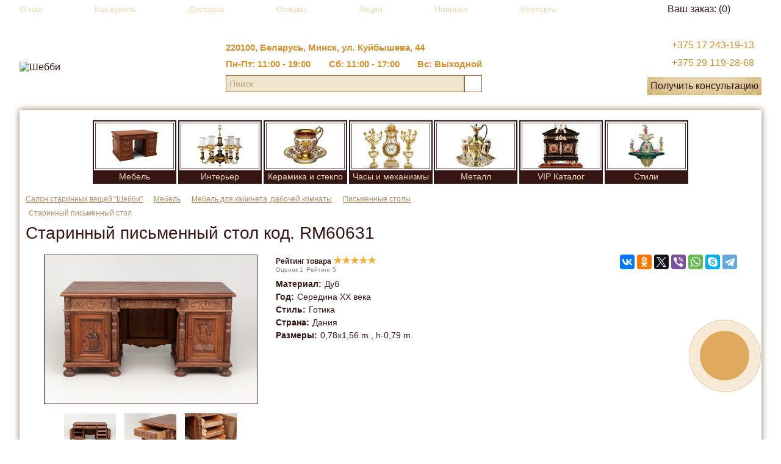

--- FILE ---
content_type: text/html; charset=UTF-8
request_url: https://shebbyantik.by/catalog/mebel/mebel_dlya_kabineta_rabochey_komnaty/pismennye_stoly/pismennyy_stol_nf60631/
body_size: 17031
content:
<!DOCTYPE html><html xmlns="http://www.w3.org/1999/xhtml" xml:lang="ru" lang="ru" class="webp"><head><meta http-equiv="Content-Type" content="text/html; charset=UTF-8" /><base href="https://shebbyantik.by/bitrix/templates/shebby/"><title>Старинный письменный стол RM60631 купить в Минске: цена и фото</title><meta name="keywords" content="Старинный письменный стол артикул RM60631" /><meta name="description" content="Старинный письменный стол код RM60631 в отличном состоянии купить в Минске по выгодной цене в салоне старинных вещей Шебби. Доставка &#128666; по всей Беларуси и в страны Таможенного Союза. Профессиональная консультация по &#128222; +375 29 119-28-68" /><meta name="robots" content="index, follow" /><meta name="og:description" content="Старинный письменный стол код RM60631 в отличном состоянии купить в Минске по выгодной цене в салоне старинных вещей Шебби. Доставка &#128666; по всей Беларуси и в страны Таможенного Союза. Профессиональная консультация по &#128222; +375 29 119-28-68"/><meta name="og:image" content="https://shebbyantik.by/upload/iblock/35a/35ad3b63e09c0e4a5c5b2f58384cd8d3.jpg"/><meta name="og:locale" content="ru_RU"/><meta name="og:site_name" content="Интернет-магазин антиквариата в Минске и Беларуси"/><meta name="og:title" content="Старинный письменный стол RM60631 купить в Минске: цена и фото"/><meta name="og:url" content="https://shebbyantik.by/catalog/mebel/mebel_dlya_kabineta_rabochey_komnaty/pismennye_stoly/pismennyy_stol_nf60631/"/><meta name="twitter:card" content="summary"/><meta name="twitter:description" content="Старинный письменный стол код RM60631 в отличном состоянии купить в Минске по выгодной цене в салоне старинных вещей Шебби. Доставка &#128666; по всей Беларуси и в страны Таможенного Союза. Профессиональная консультация по &#128222; +375 29 119-28-68"/><meta name="twitter:image" content="https://shebbyantik.by/upload/iblock/35a/35ad3b63e09c0e4a5c5b2f58384cd8d3.jpg"/><meta name="twitter:title" content="Старинный письменный стол RM60631 купить в Минске: цена и фото"/><meta property="og:description" content="Старинный письменный стол код RM60631 в отличном состоянии купить в Минске по выгодной цене в салоне старинных вещей Шебби. Доставка &#128666; по всей Беларуси и в страны Таможенного Союза. Профессиональная консультация по &#128222; +375 29 119-28-68"/><meta property="og:image" content="https://shebbyantik.by/upload/iblock/35a/35ad3b63e09c0e4a5c5b2f58384cd8d3.jpg"/><meta property="og:locale" content="ru_RU"/><meta property="og:site_name" content="Интернет-магазин антиквариата в Минске и Беларуси"/><meta property="og:title" content="Старинный письменный стол RM60631 купить в Минске: цена и фото"/><meta property="og:type" content="og:product"/><meta property="og:url" content="https://shebbyantik.by/catalog/mebel/mebel_dlya_kabineta_rabochey_komnaty/pismennye_stoly/pismennyy_stol_nf60631/"/><meta http-equiv="X-UA-Compatible" content="IE=edge" /><meta name="SKYPE_TOOLBAR" content="SKYPE_TOOLBAR_PARSER_COMPATIBLE" /><meta name="format-detection" content="telephone=no"><meta name="viewport" content="width=device-width, initial-scale=1.0, maximum-scale=1.0, minimum-scale=1.0, user-scalable=no, shrink-to-fit=no"><link rel="dns-prefetch" href="//www.googletagmanager.com"/><link rel="dns-prefetch" href="//www.google-analytics.com"/><link rel="dns-prefetch" href="//www.googleadservices.com"/><link rel="dns-prefetch" href="//mc.yandex.ru"/><link rel="dns-prefetch" href="//connect.facebook.net"/><link rel="dns-prefetch" href="//www.facebook.com"/><link rel="preconnect" href="//www.googletagmanager.com"/><link rel="preconnect" href="//www.google-analytics.com"/><link rel="preconnect" href="//www.googleadservices.com"/><link rel="preconnect" href="//mc.yandex.ru"/><link rel="preconnect" href="//connect.facebook.net"/><link rel="preconnect" href="//www.facebook.com"/><link rel="search" type="application/opensearchdescription+xml" title="Поиск на Шебби" href="https://shebbyantik.by/SearchEngineInfo.xml" /><link rel="shortcut icon" type="image/x-icon" href="/favicon.ico" /><link rel="alternate" hreflang="ru" href="https://shebbyantik.by/catalog/mebel/mebel_dlya_kabineta_rabochey_komnaty/pismennye_stoly/pismennyy_stol_nf60631/" /><link href="css/tether.min.css" rel="preload" as="style" onload="this.onload=null;this.rel='stylesheet'" /><link href="css/bootstrap.min.css" rel="preload" as="style" onload="this.onload=null;this.rel='stylesheet'" /><link href="css/font-awesome.min.css" rel="preload" as="style" onload="this.onload=null;this.rel='stylesheet'" /><link href="css/colorbox.min.css" rel="preload" as="style" onload="this.onload=null;this.rel='stylesheet'" /><link href="css/lightgallery.min.css" rel="preload" as="style" onload="this.onload=null;this.rel='stylesheet'" /><link href="css/chosen.min.css" rel="preload" as="style" onload="this.onload=null;this.rel='stylesheet'" /><link href="css/animate.min.css" rel="preload" as="style" onload="this.onload=null;this.rel='stylesheet'" /><link href="/bitrix/cache/css/s1/shebby/kernel_main/kernel_main.css?176829480829460" type="text/css" rel="stylesheet" /><link href="/bitrix/cache/css/s1/shebby/page_515725d8427a33afe3ce15e1ace24ee7/page_515725d8427a33afe3ce15e1ace24ee7.css?1768294808361" type="text/css" rel="stylesheet" /><link href="/bitrix/cache/css/s1/shebby/template_8be6466b4e596142bdee9e3202f14b6d/template_8be6466b4e596142bdee9e3202f14b6d.css?1768294808199096" type="text/css" data-template-style="true" rel="stylesheet" /><link rel="canonical" href="https://shebbyantik.by/catalog/mebel/mebel_dlya_kabineta_rabochey_komnaty/pismennye_stoly/pismennyy_stol_nf60631/" /></head><body><div id="panel"></div><div class="root "><header class="header-block"><div class="cont"><div class="menu-basket"><div class="top-menu"><nav class="menu navbar navbar-toggleable-sm menu-nav"><button type="button" data-toggle="dropdown" data-target="#main_menu" aria-controls="main_menu" aria-haspopup="true" aria-expanded="false"></button><ul class="menu collapse" id="main_menu"><li><a href="/about/">О нас</a></li><li><a href="/buy/">Как купить</a></li><li><a href="/delivery/">Доставка</a></li><li><a href="/reviews/">Отзывы</a></li><li><a href="/aktsii/">Акции</a></li><li><a href="/new_goods/">Новинки</a></li><li><a href="/contacts/">Контакты</a></li><li id="close-menu" class="close-menu"></li></ul></nav></div><div class="top-basket"><div id="bx_cart_block1" class="bx_cart_block"><div class="small-basket"><div class="sb-cp"><div class="sb-lp"><div class="sb-rp"><a href="/personal/cart/">Ваш заказ: <span>(0)</span></a></div></div></div></div></div></div></div><div class="header"><div class="logo"><a class="site_title" href="/"><picture><source type="image/webp" srcset="/bitrix/templates/shebby/images/logo.webp"><img src="/bitrix/templates/shebby/images/logo.png" alt="Шебби" /></picture></a></div><div class="info n1"><div class="header-col-1"><div class="delivery"><div class="address-block s1"> 220100,&nbsp;Беларусь,&nbsp;Минск, ул. Куйбышева, 44 </div><div class="work"><div class="title">Режим работы:</div><div class="items"><div class="item"><span>Пн-Пт:</span> 11:00 - 19:00</div><div class="item"><span>Сб:</span> 11:00 - 17:00</div><div class="item"><span>Вс:</span> Выходной</div></div></div><div class="search-block"><div id="search" class="search-form"><form action="/catalog/"><div class="field"><input id="title-search-input" type="text" name="q" placeholder="Поиск" value="" autocomplete="off" /><input name="s" type="submit" value="" class="submit-button" /></div></form></div></div></div></div></div><div class="info"><div class="header-col-2"><div class="phone-email-block"><div class="phone-block"><span onclick="location.href='tel:+375172431913'" style="cursor: pointer">+375 17 243-19-13</span><br></div></div><div class="viber-whatsapp-block"><div class="viber"><span onclick="location.href='viber://add?number=375291192868'" style="cursor: pointer">+375 29 119-28-68</span></div></div><div class="konsult-btn"><div class="sb-cp"><div class="sb-lp"><div class="sb-rp"><a href="javascript:" data-toggle="modal" data-target="#info_request_header_block">Получить консультацию</a></div></div></div></div></div></div></div></div></header><div class="content-block"><div class="cb-bg"><div class="cb-lp"><div class="cb-rp"><div class="cb-tlp"><div class="cb-trp"><div class="cb-blp"><div class="cb-brp"><div class="rubricator-image"><div class="mobile-button">Каталог</div><div class="items"><div class="item"><div class="div-border"><a href="/catalog/mebel/" class="link "><div class="image-block"><div class="image"><img loading="lazy" src="[data-uri]" data-src="/upload/iblock/f87/f8704439b65e2832457760c3f00402a9.png" alt="Мебель" /></div></div><div class="name">Мебель</div></a><div class="sub-menu"><div class="sub"><ul><li class="parent"><a href="/catalog/mebel/mebel_dlya_gostinnoy/">Мебель для гостиной</a><ul><li><a href="/catalog/mebel/mebel_dlya_gostinnoy/komplekty_myagkoy_mebeli/">Комплекты мягкой мебели</a></li><li><a href="/catalog/mebel/mebel_dlya_gostinnoy/divany_sofy_kushetki/">Диваны, скамьи, канапе </a></li><li><a href="/catalog/mebel/mebel_dlya_gostinnoy/kresla/">Кресла</a></li><li><a href="/catalog/mebel/mebel_dlya_gostinnoy/stoliki_konsoli/">Столики журнальные</a></li><li><a href="/catalog/mebel/mebel_dlya_gostinnoy/kofeynye_stoliki/">Столики кофейные</a></li><li><a href="/catalog/mebel/mebel_dlya_gostinnoy/servirovochnye_stoliki/">Столики сервировочные</a></li><li><a href="/catalog/mebel/mebel_dlya_gostinnoy/igrovye_stoliki/">Столики игровые</a></li><li><a href="/catalog/mebel/mebel_dlya_gostinnoy/konsolnye_stoliki/">Столики консольные </a></li><li><a href="/catalog/mebel/mebel_dlya_gostinnoy/pristavnye_stoliki/">Столики приставные </a></li><li><a href="/catalog/mebel/mebel_dlya_gostinnoy/komody_bary/">Комоды, бары</a></li><li><a href="/catalog/mebel/mebel_dlya_gostinnoy/bufety_vitriny_servanty/">Витрины</a></li></ul></li><li class="parent"><a href="/catalog/mebel/mebel_dlya_stolovoy/">Мебель для столовой</a><ul><li><a href="/catalog/mebel/mebel_dlya_stolovoy/bufety/">Буфеты</a></li><li><a href="/catalog/mebel/mebel_dlya_stolovoy/posudnye_shkafy_servanty/">Посудные шкафы</a></li><li><a href="/catalog/mebel/mebel_dlya_stolovoy/stoly/">Столы</a></li><li><a href="/catalog/mebel/mebel_dlya_stolovoy/stolovye_garnitury/">Столовые гарнитуры</a></li><li><a href="/catalog/mebel/mebel_dlya_stolovoy/stoly_stulya/">Стулья</a></li></ul></li><li class="parent"><a href="/catalog/mebel/mebel_dlya_spalnoy/">Мебель для спальни</a><ul><li><a href="/catalog/mebel/mebel_dlya_spalnoy/tumbochki/">Тумбочки</a></li><li><a href="/catalog/mebel/mebel_dlya_spalnoy/spalnye_garnitury/">Спальные гарнитуры</a></li><li><a href="/catalog/mebel/mebel_dlya_spalnoy/krovati/">Кровати</a></li><li><a href="/catalog/mebel/mebel_dlya_spalnoy/shkafy_dlya_odezhdy/">Шкафы для одежды</a></li><li><a href="/catalog/mebel/mebel_dlya_spalnoy/tumbochki_tryumo_tualetnye_stoliki/">Туалетные столики, трюмо, трельяжи</a></li></ul></li><li class="parent"><a href="/catalog/mebel/mebel_dlya_kabineta_rabochey_komnaty/">Мебель для кабинета, рабочей комнаты</a><ul><li><a href="/catalog/mebel/mebel_dlya_kabineta_rabochey_komnaty/komplekty_dlya_rabochey_komnaty/">Комплекты для рабочей комнаты</a></li><li><a href="/catalog/mebel/mebel_dlya_kabineta_rabochey_komnaty/knizhnye_shkafy_biblioteki/">Книжные шкафы, библиотеки</a></li><li><a href="/catalog/mebel/mebel_dlya_kabineta_rabochey_komnaty/pismennye_stoly/">Письменные столы</a></li><li><a href="/catalog/mebel/mebel_dlya_kabineta_rabochey_komnaty/sekretery_byuro/">Секретеры, бюро</a></li></ul></li><li class="parent"><a href="/catalog/mebel/mebel_dlya_prikhozhey_prochaya_mebel/">Мебель для прихожей, прочая мебель</a><ul><li><a href="/catalog/mebel/mebel_dlya_prikhozhey_prochaya_mebel/komplekty_dlya_prikhozhey/">Комплекты для прихожей, вешалки</a></li><li><a href="/catalog/mebel/mebel_dlya_prikhozhey_prochaya_mebel/skameyki_podstavki_etazherki/">Скамейки</a></li><li><a href="/catalog/mebel/mebel_dlya_prikhozhey_prochaya_mebel/banketki/">Банкетки</a></li><li><a href="/catalog/mebel/mebel_dlya_prikhozhey_prochaya_mebel/zhardinerki/">Жардиньерки</a></li><li><a href="/catalog/mebel/mebel_dlya_prikhozhey_prochaya_mebel/etazherki/">Этажерки</a></li><li><a href="/catalog/mebel/mebel_dlya_prikhozhey_prochaya_mebel/shirmy/">Ширмы</a></li><li><a href="/catalog/mebel/mebel_dlya_prikhozhey_prochaya_mebel/sunduki_shirmy_prochaya_mebel/">Сундуки</a></li><li><a href="/catalog/mebel/mebel_dlya_prikhozhey_prochaya_mebel/podstavki/">Подставки</a></li></ul></li></ul></div></div></div></div><div class="item"><div class="div-border"><a href="/catalog/interer/" class="link "><div class="image-block"><div class="image"><img loading="lazy" src="[data-uri]" data-src="/upload/iblock/555/555651647108d19c6cab63fae2c0c870.png" alt="Интерьер" /></div></div><div class="name">Интерьер</div></a><div class="sub-menu"><div class="sub"><ul><li class="parent"><a href="/catalog/interer/osveshchenie/">Освещение</a><ul><li><a href="/catalog/interer/osveshchenie/nastennye_svetilniki/">Настенные светильники</a></li><li><a href="/catalog/interer/osveshchenie/nastolnye_lampy/">Настольные лампы</a></li><li><a href="/catalog/interer/osveshchenie/potolochnye_svetilniki/">Потолочные светильники</a></li><li><a href="/catalog/interer/osveshchenie/kerosinovye_lampy/">Старинные керосиновые лампы</a></li><li><a href="/catalog/interer/osveshchenie/torshery/">Торшеры</a></li></ul></li><li class="parent"><a href="/catalog/interer/zerkala/">Зеркала</a><ul><li><a href="/catalog/interer/zerkala/napolnye-zerkala/">Напольные зеркала</a></li><li><a href="/catalog/interer/zerkala/nastennye-zerkala/">Настенные зеркала</a></li><li><a href="/catalog/interer/zerkala/nastolnye-zerkala/">Настольные зеркала</a></li></ul></li><li class="parent"><a href="/catalog/interer/zerkala_s_konsolyu/">Зеркала с консолью</a></li><li class="parent"><a href="/catalog/interer/kaminnye_prinadlezhnosti_pechi/">Каминные принадлежности, печи</a></li><li class="parent"><a href="/catalog/interer/zhivopis/">Антикварная живопись - картины</a></li><li class="parent"><a href="/catalog/interer/kovry_gobeleny/">Ковры</a></li><li class="parent"><a href="/catalog/interer/gobeleny/">Старинные гобелены</a></li><li class="parent"><a href="/catalog/interer/dveri/">Двери</a></li><li class="parent"><a href="/catalog/interer/kandelyabry_i_podsvechniki/">Канделябры и подсвечники</a></li><li class="parent"><a href="/catalog/interer/prochie_veshchi/">Прочие вещи интерьера</a></li></ul></div></div></div></div><div class="item"><div class="div-border"><a href="/catalog/keramika_i_steklo/" class="link "><div class="image-block"><div class="image"><img loading="lazy" src="[data-uri]" data-src="/upload/iblock/92e/92ebcf7e28a8b510f563ab0ae46a7ac1.png" alt="Керамика и стекло" /></div></div><div class="name">Керамика и стекло</div></a><div class="sub-menu"><div class="sub"><ul><li class="parent"><a href="/catalog/keramika_i_steklo/posuda_stolovye_i_chaynye_servizy/">Посуда, столовые и чайные сервизы</a><ul><li><a href="/catalog/keramika_i_steklo/posuda_stolovye_i_chaynye_servizy/servizy/">Старинные сервизы</a></li><li><a href="/catalog/keramika_i_steklo/posuda_stolovye_i_chaynye_servizy/farforovaya-posuda/">Фарфоровая посуда</a></li></ul></li><li class="parent"><a href="/catalog/keramika_i_steklo/vazy_dekorativnye_tarelki_chashi_i_kuvshiny/">Вазы, декоративные тарелки, чаши и кувшины</a><ul><li><a href="/catalog/keramika_i_steklo/vazy_dekorativnye_tarelki_chashi_i_kuvshiny/vazy/">Старинные вазы</a></li><li><a href="/catalog/keramika_i_steklo/vazy_dekorativnye_tarelki_chashi_i_kuvshiny/tarelki/">Старинные тарелки</a></li></ul></li><li class="parent"><a href="/catalog/keramika_i_steklo/statuetki_dekorativnye_izdeliya/">Статуэтки, декоративные изделия</a></li><li class="parent"><a href="/catalog/keramika_i_steklo/steklo_khrustal/">Стекло, хрусталь</a></li></ul></div></div></div></div><div class="item"><div class="div-border"><a href="/catalog/chasy_i_mekhanizmy/" class="link "><div class="image-block"><div class="image"><img loading="lazy" src="[data-uri]" data-src="/upload/iblock/fff/fff1028f9ac61f604c7c83ae222201a6.png" alt="Часы и механизмы" /></div></div><div class="name">Часы и механизмы</div></a><div class="sub-menu"><div class="sub"><ul><li class="parent"><a href="/catalog/chasy_i_mekhanizmy/antikvarnye_chasy/">Часы</a><ul><li><a href="/catalog/chasy_i_mekhanizmy/antikvarnye_chasy/chasy_napolnye/">Часы напольные</a></li><li><a href="/catalog/chasy_i_mekhanizmy/antikvarnye_chasy/chasy_nastennye/">Часы настенные</a></li><li><a href="/catalog/chasy_i_mekhanizmy/antikvarnye_chasy/chasy/">Часы каминные</a></li></ul></li><li class="parent"><a href="/catalog/chasy_i_mekhanizmy/muzykalnye_instrumenty_prochie_pribory_i_mekhanizmy/">Музыкальные инструменты, прочие приборы и механизмы</a></li></ul></div></div></div></div><div class="item"><div class="div-border"><a href="/catalog/metall/" class="link "><div class="image-block"><div class="image"><img loading="lazy" src="[data-uri]" data-src="/upload/iblock/532/53235c78ab4c584262166e3e70ec90ff.png" alt="Металл" /></div></div><div class="name">Металл</div></a><div class="sub-menu"><div class="sub"><ul><li class="parent"><a href="/catalog/metall/chajniki/">Старинные чайники</a></li><li class="parent"><a href="/catalog/metall/posuda_metallicheskaya_utvar/">Посуда, металлическая утварь</a></li><li class="parent"><a href="/catalog/metall/predmety_servirovki_stolovye_pribory/">Предметы сервировки, столовые приборы</a></li><li class="parent"><a href="/catalog/metall/statuetki_vazy_dekorativnye_izdeliya_ukrasheniya/">Статуэтки, вазы, декоративные изделия, украшения</a></li></ul></div></div></div></div><div class="item"><div class="div-border"><a href="/catalog/vip/" class="link "><div class="image-block"><div class="image"><img loading="lazy" src="[data-uri]" data-src="/upload/iblock/4f1/4f1d9217d42faf0b44135b4064275e23.png" alt="VIP Каталог" /></div></div><div class="name">VIP Каталог</div></a><div class="sub-menu"><div class="sub"><ul><li class="parent"><a href="/catalog/vip/chasy_antikvarnye/">Антикварные часы</a></li><li class="parent"><a href="/catalog/vip/mbel/">Эксклюзивная мебель</a></li><li class="parent"><a href="/catalog/vip/zhivopis2/">Живопись</a></li><li class="parent"><a href="/catalog/vip/prochie/">Прочие эксклюзивные вещи</a></li></ul></div></div></div></div><div class="item"><div class="div-border"><span class="link"><div class="image-block"><div class="image"><img loading="lazy" src="[data-uri]" data-src="/upload/stili.png" alt="Стили" /></div></div><div class="name">Стили</div></span><div class="sub-menu"><div class="sub"><ul><li class="parent"><a href="/catalog/stili/mebel_v_orientalnom_stile/">Мебель в ориентальном стиле</a></li><li class="parent"><a href="/catalog/stili/mebel_v_stile_ampir/">Мебель в стиле Ампир</a></li><li class="parent"><a href="/catalog/stili/mebel_v_stile_bidermejer/">Мебель в стиле Бидермейер</a></li><li class="parent"><a href="/catalog/stili/mebel_v_stile_bu/">Мебель в стиле Буль</a></li><li class="parent"><a href="/catalog/stili/mebel_v_stile_napoleon_iii/">Мебель в стиле Наполеона III</a></li><li class="parent"><a href="/catalog/stili/mebel_v_stile_modern/">Мебель стиле Модерн</a></li><li class="parent"><a href="/catalog/stili/mebel_v_stile_sheraton/">Мебель в стиле Шератон</a></li><li class="parent"><a href="/catalog/stili/mebel_v_bretonskom_stile/">Мебель в бретонском стиле</a></li><li class="parent"><a href="/catalog/stili/mebel_v_viktorianskom_stile/">Мебель в викторианском стиле</a></li><li class="parent"><a href="/catalog/stili/mebel_v_kolonialnom_stile/">Мебель в колониальном стиле</a></li><li class="parent"><a href="/catalog/stili/mebel_v_etnicheskom_stile/">Мебель в этническом стиле</a></li><li class="parent"><a href="/catalog/stili/mebel_v_stile_artdeko/">Мебель в стиле Арт-деко</a></li><li class="parent"><a href="/catalog/stili/mebel_v_stile_barokko/">Мебель в стиле Барокко</a></li><li class="parent"><a href="/catalog/stili/mebel_v_stile_genriha2/">Мебель в стиле Генриха 2</a></li><li class="parent"><a href="/catalog/stili/mebel_v_stile_gotika/">Мебель в стиле Готика</a></li><li class="parent"><a href="/catalog/stili/mebel_v_stile_kantri/">Мебель в стиле Кантри</a></li><li class="parent"><a href="/catalog/stili/mebel_v_stile_klassicizm/">Мебель в стиле Классицизм</a></li><li class="parent"><a href="/catalog/stili/mebel_v_stile_lyudovika/">Мебель в стиле Людовика</a></li><li class="parent"><a href="/catalog/stili/mebel_v_stile_provans/">Мебель в стиле Прованс</a></li><li class="parent"><a href="/catalog/stili/mebel_v_stile_renessans/">Мебель в стиле Ренессанс</a></li><li class="parent"><a href="/catalog/stili/mebel_v_stile_rokoko/">Мебель в стиле Рококо</a></li><li class="parent"><a href="/catalog/stili/mebel_v_stile_chesterfild/">Мебель в стиле Честерфилд</a></li><li class="parent"><a href="/catalog/stili/mebel_v_stile_chippendejl/">Мебель в стиле Чиппендейл</a></li><li class="parent"><a href="/catalog/stili/mebel_v_stile_shinuazri/">Мебель в стиле Шинуазри</a></li></ul></div></div></div></div><div class="mobile-button-close">Закрыть</div></div></div><div class="nav-search-block "><div class="breadcrumbs"><ul itemscope itemtype="http://schema.org/BreadcrumbList"><li itemprop="itemListElement" itemscope itemtype="http://schema.org/ListItem"><a href="/" title="Салон старинных вещей &quot;Шебби&quot;" itemprop="item"><span itemprop="name">Салон старинных вещей &quot;Шебби&quot;</span><meta itemprop="position" content="1"/></a></li><li itemprop="itemListElement" itemscope itemtype="http://schema.org/ListItem"><a href="/catalog/mebel/" title="Мебель" itemprop="item"><span itemprop="name">Мебель</span><meta itemprop="position" content="2"/></a></li><li itemprop="itemListElement" itemscope itemtype="http://schema.org/ListItem"><a href="/catalog/mebel/mebel_dlya_kabineta_rabochey_komnaty/" title="Мебель для кабинета, рабочей комнаты" itemprop="item"><span itemprop="name">Мебель для кабинета, рабочей комнаты</span><meta itemprop="position" content="3"/></a></li><li itemprop="itemListElement" itemscope itemtype="http://schema.org/ListItem"><a href="/catalog/mebel/mebel_dlya_kabineta_rabochey_komnaty/pismennye_stoly/" title="Письменные столы" itemprop="item"><span itemprop="name">Письменные столы</span><meta itemprop="position" content="4"/></a></li><li itemprop="itemListElement" itemscope itemtype="http://schema.org/ListItem"><span itemprop="name">Старинный письменный стол</span><meta itemprop="position" content="5" /></li></ul></div></div><div class="goods"><div class="detail"><div itemscope itemtype="http://schema.org/Product"><div class="element" id="bx_117848907_18223" ><input type="hidden" id="product_id" value="18223"><meta itemprop="category" content="Письменные столы"/><meta itemprop="name" content="Старинный письменный стол"/><meta itemprop="brand" content="Shebbyantik"/><span itemprop="review" itemscope itemtype="http://schema.org/Review"><meta itemprop="author" content="Shebbyantik"/></span><meta itemprop="mpn" content="RM60631"/><div class="title"><h1 itemprop="alternateName">Старинный письменный стол код. <span itemprop="sku">RM60631</span></h1></div><div itemprop="manufacturer" itemtype="http://schema.org/Organization" itemscope><meta itemprop="name" content="Салон старинных вещей Шебби"/><meta itemprop="telephone" content="+375 29 119-28-68"/></div><div itemprop="aggregateRating" itemscope itemtype="http://schema.org/AggregateRating"><meta itemprop="reviewCount" content="1"><meta itemprop="ratingValue" content="5"></div><div class="item"><div class="image-block"><div class="image"><img id="bx_117848907_18223_pict" loading="lazy" src="[data-uri]" data-src="/upload/resize_cache/iblock/35a/348_250_140cd750bba9870f18aada2478b24840a/35ad3b63e09c0e4a5c5b2f58384cd8d3.jpg" href="/upload/iblock/35a/35ad3b63e09c0e4a5c5b2f58384cd8d3.jpg" alt="Старинный письменный стол код. RM60631" title="картинка Старинный письменный стол салон старинных вещей &quot;Шебби&quot; являющийся официальным дистрибьютором в России и Беларуси"/><meta itemprop="image" content="https://shebbyantik.by/upload/resize_cache/iblock/35a/348_250_140cd750bba9870f18aada2478b24840a/35ad3b63e09c0e4a5c5b2f58384cd8d3.jpg"/></div><div class="gallery" id="bx_117848907_18223_slider_cont"><div class="preview"><div class="items" id="bx_117848907_18223_slider_list"><div class="item"><img loading="lazy" src="[data-uri]" data-src="/upload/resize_cache/iblock/a3b/86_60_140cd750bba9870f18aada2478b24840a/a3b6519113617df87f644c61687bf89d.jpg" href="/upload/iblock/a3b/a3b6519113617df87f644c61687bf89d.jpg" alt="Старинный письменный стол код. RM60631 фото 1"/></div><div class="item"><img loading="lazy" src="[data-uri]" data-src="/upload/resize_cache/iblock/2f7/86_60_140cd750bba9870f18aada2478b24840a/2f78a3e7ed8230d2df2a0278abc019d2.jpg" href="/upload/iblock/2f7/2f78a3e7ed8230d2df2a0278abc019d2.jpg" alt="Старинный письменный стол код. RM60631 фото 2"/></div><div class="item"><img loading="lazy" src="[data-uri]" data-src="/upload/resize_cache/iblock/e26/86_60_140cd750bba9870f18aada2478b24840a/e269b924860310849f3f8c1afe8296ce.jpg" href="/upload/iblock/e26/e269b924860310849f3f8c1afe8296ce.jpg" alt="Старинный письменный стол код. RM60631 фото 3"/></div><div class="item"><img loading="lazy" src="[data-uri]" data-src="/upload/resize_cache/iblock/b3b/86_60_140cd750bba9870f18aada2478b24840a/b3b0661822ad53717b5a342d0b3f6369.jpg" href="/upload/iblock/b3b/b3b0661822ad53717b5a342d0b3f6369.jpg" alt="Старинный письменный стол код. RM60631 фото 4"/></div><div class="item"><img loading="lazy" src="[data-uri]" data-src="/upload/resize_cache/iblock/9b6/86_60_140cd750bba9870f18aada2478b24840a/9b61245e523d9ced846415749cc0822e.jpg" href="/upload/iblock/9b6/9b61245e523d9ced846415749cc0822e.jpg" alt="Старинный письменный стол код. RM60631 фото 5"/></div><div class="item"><img loading="lazy" src="[data-uri]" data-src="/upload/resize_cache/iblock/c7a/86_60_140cd750bba9870f18aada2478b24840a/c7a7e192086c6da88196f3d43643ce1e.jpg" href="/upload/iblock/c7a/c7a7e192086c6da88196f3d43643ce1e.jpg" alt="Старинный письменный стол код. RM60631 фото 6"/></div><div class="item"><img loading="lazy" src="[data-uri]" data-src="/upload/resize_cache/iblock/b69/86_60_140cd750bba9870f18aada2478b24840a/b6955eee1a51355b1e0d8608b1159274.jpg" href="/upload/iblock/b69/b6955eee1a51355b1e0d8608b1159274.jpg" alt="Старинный письменный стол код. RM60631 фото 7"/></div><div class="item"><img loading="lazy" src="[data-uri]" data-src="/upload/resize_cache/iblock/0f9/86_60_140cd750bba9870f18aada2478b24840a/0f9e57b225f4e88f2de98f793002a7d8.jpg" href="/upload/iblock/0f9/0f9e57b225f4e88f2de98f793002a7d8.jpg" alt="Старинный письменный стол код. RM60631 фото 8"/></div><div class="item"><img loading="lazy" src="[data-uri]" data-src="/upload/resize_cache/iblock/636/86_60_140cd750bba9870f18aada2478b24840a/636123ada126d06a1bc947bcaeb04aef.jpg" href="/upload/iblock/636/636123ada126d06a1bc947bcaeb04aef.jpg" alt="Старинный письменный стол код. RM60631 фото 9"/></div><div class="item"><img loading="lazy" src="[data-uri]" data-src="/upload/resize_cache/iblock/0d1/86_60_140cd750bba9870f18aada2478b24840a/0d1713565af62eb9ba79947abb023c80.jpg" href="/upload/iblock/0d1/0d1713565af62eb9ba79947abb023c80.jpg" alt="Старинный письменный стол код. RM60631 фото 10"/></div></div></div><div class="arrows"><a href="javascript:" class="arrow-left" id="bx_117848907_18223_slider_left" style=""></a><a href="javascript:" class="arrow-right" id="bx_117848907_18223_slider_right" style=""></a></div></div></div><div class="info-block"><div class="info"><div class="rates-div"><div id="rates" data-rated="" data-rate="5" data-count="1">Рейтинг товара </div><div class="rates-span"><div class="rates_all mark-rate">Оценок <span id="span-count"></span></div><div class="rates_all">Рейтинг <span id="span-rate"></span></div></div></div><div class="properties"><div class="items"><div class="item" itemprop="additionalProperty" itemscope itemtype="http://schema.org/PropertyValue"><div class="name"><span itemprop="name">Материал</span>:</div><div class="value"><span itemprop="value">Дуб</span></div></div><div class="item" itemprop="additionalProperty" itemscope itemtype="http://schema.org/PropertyValue"><div class="name"><span itemprop="name">Год</span>:</div><div class="value"><span itemprop="value">Середина XX векa</span></div></div><div class="item" itemprop="additionalProperty" itemscope itemtype="http://schema.org/PropertyValue"><div class="name"><span itemprop="name">Стиль</span>:</div><div class="value"><span itemprop="value">Готика</span></div></div><div class="item" itemprop="additionalProperty" itemscope itemtype="http://schema.org/PropertyValue"><div class="name"><span itemprop="name">Страна</span>:</div><div class="value"><span itemprop="value">Дания</span></div></div><div class="item" itemprop="additionalProperty" itemscope itemtype="http://schema.org/PropertyValue"><div class="name"><span itemprop="name">Размеры</span>:</div><div class="value"><span itemprop="value">0,78x1,56 m., h-0,79 m.</span></div></div></div></div></div><meta itemprop="description" content="Старинный письменный стол код RM60631 в отличном состоянии купить в Минске по выгодной цене в салоне старинных вещей Шебби. Доставка &#128666; по всей Беларуси и в страны Таможенного Союза. Профессиональная консультация по &#128222; +375 29 119-28-68"/><span itemprop="offers" itemscope itemtype="http://schema.org/Offer"><meta itemprop="name" content="Старинный письменный стол"/><meta itemprop="alternateName" content="Старинный письменный стол код. RM60631"/><meta itemprop="category" content="Письменные столы"/><meta itemprop="image" content="https://shebbyantik.by/upload/resize_cache/iblock/35a/348_250_140cd750bba9870f18aada2478b24840a/35ad3b63e09c0e4a5c5b2f58384cd8d3.jpg"/><meta itemprop="url" content="https://shebbyantik.by/catalog/mebel/mebel_dlya_kabineta_rabochey_komnaty/pismennye_stoly/pismennyy_stol_nf60631/"><meta itemprop="description" content="Старинный письменный стол код RM60631 в отличном состоянии купить в Минске по выгодной цене в салоне старинных вещей Шебби. Доставка &#128666; по всей Беларуси и в страны Таможенного Союза. Профессиональная консультация по &#128222; +375 29 119-28-68"/><meta itemprop="serialNumber" content="RM60631"/><link itemprop="availability" href="http://schema.org/SoldOut"><meta itemprop="price" content="0.00"/><meta itemprop="priceCurrency" content="BYN"/><meta itemprop="priceValidUntil" content="2026-02-28T00:00:00+03:00"/></span><div class="buttons-block"><div class="social-buttons-block"><div class="ya-share2" data-services="collections,vkontakte,facebook,odnoklassniki,gplus,twitter,viber,whatsapp,skype,telegram"></div></div></div></div></div><div class="tabs-block"><div class="titles-block"><ul><li class="tab-li active"><a href="javascript:" alt_id="text_tab_2"><div class="tb-tlp"><div class="tb-trp"><div class="tb-tcp"></div></div></div><div class="tb-lp"><div class="tb-rp"><div class="tb-cp">Похожие товары</div></div></div><div class="tb-blp"><div class="tb-brp"><div class="tb-bcp"></div></div></div></a></li></ul></div><div class="text-block"><div class="text active" id="text_tab_2"><div class="goods"><div class="preview akcii"><div class="items"><div class="item"><div class="image-div"><a href="/catalog/mebel/mebel_dlya_kabineta_rabochey_komnaty/pismennye_stoly/stol_rm4123107/"><div class="image"><img loading="lazy" src="[data-uri]" data-src="/upload/resize_cache/iblock/231/300_300_140cd750bba9870f18aada2478b24840a/2314fcccd285028640db1cc58cbcf2f7.jpg" alt="картинка Антикварный дубовый письменный стол с выдвижными ящиками салоне старинных вещей &quot;Шебби&quot; являющийся официальным дистрибьютором в России и Беларуси" /></div></a></div><div class="info"><div class="name"><a href="/catalog/mebel/mebel_dlya_kabineta_rabochey_komnaty/pismennye_stoly/stol_rm4123107/">Антикварный дубовый письменный стол с выдвижными ящиками код.&nbsp;RM4123107</a></div><div class="price-block"><div class="price"><span>4`145.00&nbsp;BYN</span></div></div><div class="detail-link-button"><div class="detail-link"><div class="dl-tp"><div class="dl-bp"><div class="dl-lp"><div class="dl-rp"><div class="dl-tlp"><div class="dl-trp"><div class="dl-blp"><div class="dl-brp"><a href="/catalog/mebel/mebel_dlya_kabineta_rabochey_komnaty/pismennye_stoly/stol_rm4123107/">Подробнее</a></div></div></div></div></div></div></div></div></div></div></div></div><div class="item"><div class="image-div"><a href="/catalog/mebel/mebel_dlya_kabineta_rabochey_komnaty/pismennye_stoly/boulle_table_vs0831/"><div class="image"><img loading="lazy" src="[data-uri]" data-src="/upload/resize_cache/iblock/b15/300_300_140cd750bba9870f18aada2478b24840a/b154d36f7393b24f33c17f5223ee4fb3.jpg" alt="картинка Антикварный стол салоне старинных вещей &quot;Шебби&quot; являющийся официальным дистрибьютором в России и Беларуси" /></div></a></div><div class="info"><div class="name"><a href="/catalog/mebel/mebel_dlya_kabineta_rabochey_komnaty/pismennye_stoly/boulle_table_vs0831/">Антикварный стол код.&nbsp;VS0831</a></div><div class="price-block"><div class="price"><span>33`605.00&nbsp;BYN</span></div></div><div class="detail-link-button"><div class="detail-link"><div class="dl-tp"><div class="dl-bp"><div class="dl-lp"><div class="dl-rp"><div class="dl-tlp"><div class="dl-trp"><div class="dl-blp"><div class="dl-brp"><a href="/catalog/mebel/mebel_dlya_kabineta_rabochey_komnaty/pismennye_stoly/boulle_table_vs0831/">Подробнее</a></div></div></div></div></div></div></div></div></div></div></div></div><div class="item"><div class="image-div"><a href="/catalog/mebel/mebel_dlya_kabineta_rabochey_komnaty/pismennye_stoly/pismennyy_stol_rm4134285/"><div class="image"><img loading="lazy" src="[data-uri]" data-src="/upload/resize_cache/iblock/1c9/300_300_140cd750bba9870f18aada2478b24840a/1c9140687988f50885339905fb43154e.jpg" alt="картинка Антикварный письменный стол из красного дерева салоне старинных вещей &quot;Шебби&quot; являющийся официальным дистрибьютором в России и Беларуси" /></div></a></div><div class="info"><div class="name"><a href="/catalog/mebel/mebel_dlya_kabineta_rabochey_komnaty/pismennye_stoly/pismennyy_stol_rm4134285/">Антикварный письменный стол из красного дерева код.&nbsp;RM4134285</a></div><div class="price-block"><div class="price"><span>5`945.00&nbsp;BYN</span></div></div><div class="detail-link-button"><div class="detail-link"><div class="dl-tp"><div class="dl-bp"><div class="dl-lp"><div class="dl-rp"><div class="dl-tlp"><div class="dl-trp"><div class="dl-blp"><div class="dl-brp"><a href="/catalog/mebel/mebel_dlya_kabineta_rabochey_komnaty/pismennye_stoly/pismennyy_stol_rm4134285/">Подробнее</a></div></div></div></div></div></div></div></div></div></div></div></div><div class="item"><div class="image-div"><a href="/catalog/mebel/mebel_dlya_kabineta_rabochey_komnaty/pismennyy_stol_cekretar_rm4139718/"><div class="image"><img loading="lazy" src="[data-uri]" data-src="/upload/resize_cache/iblock/51d/300_300_140cd750bba9870f18aada2478b24840a/51d6283a9f16fc381cef5e41b7adcfa2.jpg" alt="картинка Старинный письменный стол - секретер с раскладывающейся столешницей салоне старинных вещей &quot;Шебби&quot; являющийся официальным дистрибьютором в России и Беларуси" /></div><div class="label new">Новинка</div></a></div><div class="info"><div class="name"><a href="/catalog/mebel/mebel_dlya_kabineta_rabochey_komnaty/pismennyy_stol_cekretar_rm4139718/">Старинный письменный стол - секретер с раскладывающейся столешницей код.&nbsp;RM4139718</a></div><div class="price-block"><div class="price"><span>7`925.00&nbsp;BYN</span></div></div><div class="detail-link-button"><div class="detail-link"><div class="dl-tp"><div class="dl-bp"><div class="dl-lp"><div class="dl-rp"><div class="dl-tlp"><div class="dl-trp"><div class="dl-blp"><div class="dl-brp"><a href="/catalog/mebel/mebel_dlya_kabineta_rabochey_komnaty/pismennyy_stol_cekretar_rm4139718/">Подробнее</a></div></div></div></div></div></div></div></div></div></div></div></div></div></div></div></div></div></div><meta property="product:price:amount" content="0.00"/><meta property="product:price:currency" content="BYN"/></div></div><div class="modal fade" id="info_request_block" tabindex="-1" role="dialog" aria-labelledby="info_request_block_label" aria-hidden="true"><div class="modal-dialog modal-sm"><div class="modal-content"><div class="modal-header"><button type="button" class="close" data-dismiss="modal" aria-label="Close"><span aria-hidden="true">&times;</span></button><div class="modal-title">Запрос информации</div></div><div class="modal-body"><div id="comp_24402914b5a5fe83e55b56e129357096"><form name="info_request" action="/catalog/mebel/mebel_dlya_kabineta_rabochey_komnaty/pismennye_stoly/pismennyy_stol_nf60631/" method="POST" enctype="multipart/form-data"><input type="hidden" name="bxajaxid" id="bxajaxid_24402914b5a5fe83e55b56e129357096_8BACKi" value="24402914b5a5fe83e55b56e129357096" /><input type="hidden" name="AJAX_CALL" value="Y" /><input type="hidden" name="sessid" id="sessid" value="d31227f461a27f75d14d62674db2e63a" /><input type="hidden" name="WEB_FORM_ID" value="3" /><input type="hidden" name="lang" value="ru" /><input type="hidden" name="form_hidden_14" value="" /> <input type="hidden" name="form_hidden_16" value="" /> <input type="hidden" name="form_hidden_17" value="" /> <input type="hidden" name="XSS_PROTECT" value="bb24b8d73f1e83ee98c6f95a0670e526" /><div class="form-block"><div class="fields-block"><div class="field"><input type="text" placeholder="Введите Ваше имя" name="form_text_10" value="" size="0" /></div><div class="field"><input type="text" placeholder="Введите Ваш E-mail" name="form_email_11" value="" size="0" /></div><div class="field"><input type="text" onkeyup="this.value = this.value.replace(/[^\d]/g,'');" placeholder="Введите Ваш телефон" name="form_text_12" value="" size="0" /></div><div class="field"><textarea name="form_textarea_13" cols="0" rows="0" placeholder="Какой вопрос Вас интересует?"></textarea></div></div><div class="submit-block"><div class="submit"><div class="detail-link-button"><div class="detail-link"><div class="dl-tp"><div class="dl-bp"><div class="dl-lp"><div class="dl-rp"><div class="dl-tlp"><div class="dl-trp"><div class="dl-blp"><div class="dl-brp"><input type="submit" name="web_form_submit" value="Запросить информацию" /></div></div></div></div></div></div></div></div></div></div></div></div></div></form></div></div></div></div></div><span id="rate_stars_value" data-rate="5" data-rate-count="1"></span></div><div class="det-text"><b>Если у Вас есть вопросы по данному товару, Вы можете связаться с нами удобным для Вас способом:</b><br><br><b>Телефон:</b> <a href="tel:+375172101913">+375&nbsp;17&nbsp;210-19-13</a>, <a href="tel:+375291192868">+375&nbsp;29 119-28-68</a><br><b>E-mail:</b> <a href="mailto:sale@shebbyantik.by" title="">sale@shebbyantik.by</a><br><b>Skype:</b> <a href="skype:shebbyantik?chat" title="">shebbyantik</a><br><b>Viber:</b> <a href="viber://add?number=375291192868">+375 29 119-28-68</a><br /><b>Whatsapp:</b> <a href="whatsapp://send?text=&amp;phone=+375291192868&amp;abid=+375291192868">+375 29 119-28-68</a></div><br><div class="product-tags"><div class="items"><div class="item title">теги:</div><div class="item"><a href="/catalog/tags/stoly_iz_duba/">Антикварные столы из дуба</a></div></div></div></div><div class="tabs-block products-viewed"><div class="titles-block"><ul><li class="tab-li active"><a href="javascript:"><div class="tb-tlp"><div class="tb-trp"><div class="tb-tcp"></div></div></div><div class="tb-lp"><div class="tb-rp"><div class="tb-cp">Вы смотрели</div></div></div><div class="tb-blp"><div class="tb-brp"><div class="tb-bcp"></div></div></div></a></li></ul></div><div class="text-block"><div class="goods"><div class="preview akcii"><div class="items"><div class="item"><div class="image-div"><a href="/catalog/mebel/mebel_dlya_kabineta_rabochey_komnaty/pismennye_stoly/pismennyy_stol_nf60631/"><div class="image"><img loading="lazy" src="[data-uri]" data-src="/upload/resize_cache/iblock/a77/300_300_140cd750bba9870f18aada2478b24840a/a77ccf972ee8f23dd421f9240903f104.jpg" alt="картинка Старинный письменный стол салоне старинных вещей &quot;Шебби&quot; являющийся официальным дистрибьютором в России и Беларуси" /></div><div class="label sold"></div></a></div><div class="info"><div class="name"><a href="/catalog/mebel/mebel_dlya_kabineta_rabochey_komnaty/pismennye_stoly/pismennyy_stol_nf60631/">Старинный письменный стол код.&nbsp;RM60631</a></div><div class="detail-link-button"><div class="detail-link"><div class="dl-tp"><div class="dl-bp"><div class="dl-lp"><div class="dl-rp"><div class="dl-tlp"><div class="dl-trp"><div class="dl-blp"><div class="dl-brp"><a href="/catalog/mebel/mebel_dlya_kabineta_rabochey_komnaty/pismennye_stoly/pismennyy_stol_nf60631/">Подробнее</a></div></div></div></div></div></div></div></div></div></div></div></div></div></div></div></div></div></div></div></div></div></div></div></div></div><div class="footer-block"><div class="cont"><div class="footer"><div class="foot-col-1"><div class="logo-copyright"><div class="logo"><a href="/"><picture><source type="image/webp" srcset="/bitrix/templates/shebby/images/footer_logo.webp"><img src="/bitrix/templates/shebby/images/footer_logo.png" alt="Шебби" /></picture></a></div><div class="copyright"> © Салон старинных вещей&nbsp;"Шебби", 2014 - 2026 </div></div><div class="company"><p> ООО "Технолад Сервис"<br> 220100, РБ, Минск ул. Куйбышева 44<br> УНП 191639899, регистрация Минским горисполкомом 7 декабря 2012г.<br> Регистрационный номер в Торговом реестре: 158916&nbsp;от 31 03&nbsp;2014</p><div class="paysystems-block"><div> Мы принимаем: </div><div class="pay-img"></div></div><div class="development-block"><div class="develop-block"><div class="title"> Разработка сайта: </div><div class="develop-img"><a href="https://skteam.ru/" title="Разработка сайта Компания SKTeam" target="_blank"> <img alt="Разработка сайта Компания SKTeam" src="images/skteam_logo.png"> </a></div></div></div><br></div></div><div class="foot-col-2"><div class="duplicate-menu"><div class="title">Покупателям:</div><ul><li><a href="/aktsii/">Акции</a></li><li><a href="/new_goods/">Новинки</a></li><li><a href="/contacts/">Контакты</a></li><li><a href="/buy/">Как купить</a></li><li><a href="/delivery/">Доставка</a></li><li><a href="/restoration/">Реставрация</a></li><li><a href="/catalog/arkhiv_prodannykh_tovarov/">Проданные товары</a></li><li><a href="/policy/">Политика конфиденциальности</a></li><li><a href="/contract_offer/">Договор оферты</a></li><li><a href="/sitemap/">Карта сайта</a></li></ul></div></div><div class="foot-col-3"><div class="phones"><div class="title">Контакты:</div><div class="items"><div class="item"><span>Телефон:</span><span class="site-id" onclick="location.href='tel:+375172101914'" style="cursor: pointer">+375&nbsp;17&nbsp;210&nbsp;19&nbsp;14</span></div><div class="item email"><span>Email:</span><span class="site-id" onclick="location.href='mailto:sale@shebbyantik.by'" style="cursor: pointer">sale@shebbyantik.by</span></div><div class="item skype"><span>Skype:</span><span class="site-id" onclick="location.href='skype:shebbyantik?chat'" style="cursor: pointer">shebbyantik</span></div><div class="item viber"><span>Viber:</span><span class="site-id" onclick="location.href='viber://add?number=375291192868'" style="cursor: pointer">+375&nbsp;29&nbsp;119-28-68</span></div><div class="item whatsapp"><span>Whatsapp:</span><span class="site-id" onclick="location.href='whatsapp://send?text=&phone=+375291192868&abid=+375291192868'" style="cursor: pointer">+375&nbsp;29&nbsp;119-28-68</span></div></div></div><div class="work"><div class="title">Режим работы:</div><div class="items"><div class="item"><span>Пн-Пт:</span> 11:00 - 19:00</div><div class="item"><span>Сб:</span> 11:00 - 17:00</div><div class="item"><span>Вс:</span> Выходной</div></div></div></div></div></div></div><div id="up_butt" class="up-arrow-div"></div><noscript><div><img src="https://mc.yandex.ru/watch/31229146" style="position:absolute; left:-9999px;" alt="" /></div></noscript><div class="callback-button" id="cb_button"><a href="javascript:" data-toggle="modal" data-target="#callback_form_block" title="Заказать звонок"><div class="circlephone" style="transform-origin: center;"></div><div class="circle-fill" style="transform-origin: center;"></div><div class="img-circle" style="transform-origin: center;"><div class="img-circleblock" style="transform-origin: center;"></div></div></a></div><div class="modal fade" id="callback_form_block" tabindex="-1" role="dialog" aria-labelledby="callback_form_block_label" aria-hidden="true"><div class="modal-dialog modal-sm"><div class="modal-content"><div class="modal-header"><button type="button" class="close" data-dismiss="modal" aria-label="Close"><span aria-hidden="true">&times;</span></button><div class="modal-title">Заказать звонок</div></div><div class="modal-body"><div id="comp_457b7f62a30f413e94f5bca22372c2bf"><form name="callback_form" action="/catalog/mebel/mebel_dlya_kabineta_rabochey_komnaty/pismennye_stoly/pismennyy_stol_nf60631/" method="POST" enctype="multipart/form-data"><input type="hidden" name="bxajaxid" id="bxajaxid_457b7f62a30f413e94f5bca22372c2bf_Ar8Szp" value="457b7f62a30f413e94f5bca22372c2bf" /><input type="hidden" name="AJAX_CALL" value="Y" /><input type="hidden" name="sessid" id="sessid_1" value="d31227f461a27f75d14d62674db2e63a" /><input type="hidden" name="WEB_FORM_ID" value="1" /><input type="hidden" name="lang" value="ru" /><input type="hidden" name="XSS_PROTECT" value="dfa7003678e603dd0608d6a70a071858" /><div class="form-block"><div class="fields-block"><div class="field"><input type="text" placeholder="Введите Ваше имя" name="form_text_1" value="" size="0" /></div><div class="field"><input type="text" placeholder="Введите Ваш E-mail" name="form_email_2" value="" size="0" /></div><div class="field"><input type="text" onkeyup="this.value = this.value.replace(/[^\d]/g,'');" placeholder="Введите Ваш телефон" name="form_text_3" value="" size="0" /></div><div class="field"><textarea name="form_textarea_4" cols="0" rows="0" placeholder="Какой вопрос Вас интересует?"></textarea></div></div><div class="submit-block"><div class="submit"><div class="detail-link-button"><div class="detail-link"><div class="dl-tp"><div class="dl-bp"><div class="dl-lp"><div class="dl-rp"><div class="dl-tlp"><div class="dl-trp"><div class="dl-blp"><div class="dl-brp"><input type="submit" name="web_form_submit" value="Заказать" /></div></div></div></div></div></div></div></div></div></div></div></div></div></form></div></div></div></div></div><div class="modal fade" id="info_request_header_block" tabindex="-1" role="dialog" aria-labelledby="info_request_block_label" aria-hidden="true"><div class="modal-dialog modal-sm"><div class="modal-content"><div class="modal-header"><button type="button" class="close" data-dismiss="modal" aria-label="Close"><span aria-hidden="true">&times;</span></button><div class="modal-title">Получить консультацию</div></div><div class="modal-body"><div id="comp_1dfa68f08e7b5b25b322d81516f85c5c"><form name="info_request_header" action="/catalog/mebel/mebel_dlya_kabineta_rabochey_komnaty/pismennye_stoly/pismennyy_stol_nf60631/" method="POST" enctype="multipart/form-data"><input type="hidden" name="bxajaxid" id="bxajaxid_1dfa68f08e7b5b25b322d81516f85c5c_XrQFCj" value="1dfa68f08e7b5b25b322d81516f85c5c" /><input type="hidden" name="AJAX_CALL" value="Y" /><input type="hidden" name="sessid" id="sessid_2" value="d31227f461a27f75d14d62674db2e63a" /><input type="hidden" name="WEB_FORM_ID" value="5" /><input type="hidden" name="XSS_PROTECT" value="4b2d26714c9fc6ad8201ce1d223e6f57"><div class="form-block"><div class="fields-block"><div class="field"><input type="text" placeholder="Введите Ваше имя" name="form_text_25" value="" size="0" /></div><div class="field"><input type="text" placeholder="Введите Ваш E-mail" name="form_email_26" value="" size="0" /></div><div class="field"><input type="text" onkeyup="this.value = this.value.replace(/[^\d]/g,'');" placeholder="Введите Ваш телефон" name="form_text_27" value="" size="0" /></div><div class="field"><textarea name="form_textarea_28" cols="40" rows="5" placeholder="Какой вопрос Вас интересует?"></textarea></div></div><div class="submit-block"><div class="submit"><div class="detail-link-button"><div class="detail-link"><div class="dl-tp"><div class="dl-bp"><div class="dl-lp"><div class="dl-rp"><div class="dl-tlp"><div class="dl-trp"><div class="dl-blp"><div class="dl-brp"><input type="submit" name="web_form_submit" value="Получить консультацию" /></div></div></div></div></div></div></div></div></div></div></div></div></div></form></div></div></div></div></div><div class="modal fade" id="add_review_form_block" tabindex="-1" role="dialog" aria-labelledby="callback_form_block_label" aria-hidden="true"><div class="modal-dialog modal-sm"><div class="modal-content"><div class="modal-header"><button type="button" class="close" data-dismiss="modal" aria-label="Close"><span aria-hidden="true">&times;</span></button><div class="modal-title">Оставить отзыв</div></div><div class="modal-body"><div id="comp_7526ff2608676245e820f7df625b9cc1"><form name="new_review" action="/catalog/mebel/mebel_dlya_kabineta_rabochey_komnaty/pismennye_stoly/pismennyy_stol_nf60631/" method="POST" enctype="multipart/form-data"><input type="hidden" name="bxajaxid" id="bxajaxid_7526ff2608676245e820f7df625b9cc1_dCjmSk" value="7526ff2608676245e820f7df625b9cc1" /><input type="hidden" name="AJAX_CALL" value="Y" /><input type="hidden" name="sessid" id="sessid_3" value="d31227f461a27f75d14d62674db2e63a" /><input type="hidden" name="WEB_FORM_ID" value="7" /><input type="hidden" name="XSS_PROTECT" value="1047aff7093d4240a3c42a2b39980545"><div class="form-block"><div class="fields-block"><div class="field"><input type="text" onkeyup="this.value=this.value.replace(/[^a-zA-ZА-Яа-яЁё ]/g,'')" placeholder="Ваше имя" name="form_text_39" value="" size="0" /></div><div class="field"><input type="text" placeholder="Введите Ваш E-mail" name="form_email_40" value="" size="0" /></div><div class="field file"><div class="field-title">Изображение</div><input name="form_file_41" required size="0" type="file" /><span class="bx-input-file-desc"></span></div><div class="field"><textarea name="form_textarea_42" cols="40" rows="5" placeholder="Отзыв"></textarea></div></div><div class="submit-block"><div class="submit"><div class="detail-link-button"><div class="detail-link"><div class="dl-tp"><div class="dl-bp"><div class="dl-lp"><div class="dl-rp"><div class="dl-tlp"><div class="dl-trp"><div class="dl-blp"><div class="dl-brp"><input type="submit" name="web_form_submit" value="Отправить" /></div></div></div></div></div></div></div></div></div></div></div></div></div></form></div></div></div></div></div></div><script> !function(f,b,e,v,n,t,s){if(f.fbq)return;n=f.fbq=function(){n.callMethod?n.callMethod.apply(n,arguments):n.queue.push(arguments)};if(!f._fbq)f._fbq=n;n.push=n;n.loaded=!0;n.version='2.0';n.queue=[];t=b.createElement(e);t.async=!0;t.src=v;s=b.getElementsByTagName(e)[0];s.parentNode.insertBefore(t,s)}(window, document,'script','https://connect.facebook.net/en_US/fbevents.js'); if (typeof fbq !== 'undefined') { fbq('init', '179564533803164'); fbq('track', 'PageView'); } </script><script type="text/javascript" src="js/jquery.min.js"></script><script type="text/javascript" src="js/tether.min.js"></script><script type="text/javascript" src="js/bootstrap.min.js"></script><script type="text/javascript" src="js/maskedinput.min.js"></script><script type="text/javascript" src="js/validate.min.js"></script><script type="text/javascript" src="js/jquery.cookie.min.js"></script><script type="text/javascript" src="js/chosen.jquery.min.js"></script><script type="text/javascript" src="js/jquery.colorbox-min.js"></script><script type="text/javascript" src="js/lightgallery.min.js"></script><script type="text/javascript" src="js/lg-thumbnail.min.js"></script><script type="text/javascript" src="js/lg-zoom.min.js"></script><script type="text/javascript" src="js/lazyload.min.js"></script><script type="text/javascript" src="js/webp.min.js"></script><script type="text/javascript" src="js/anti-js.min.js"></script><script type="text/javascript" src="js/code.min.js"></script><script type="text/javascript">(function(w){"use strict";if(!w.loadCSS){w.loadCSS=function(){};}var rp=loadCSS.relpreload={};rp.support=(function(){var ret;try{ret=w.document.createElement("link").relList.supports("preload");}catch(e){ret=false;}return function(){return ret;};})();rp.bindMediaToggle=function(link){var finalMedia=link.media||"all";function enableStylesheet(){if(link.addEventListener){link.removeEventListener("load",enableStylesheet);}else if(link.attachEvent){link.detachEvent("onload",enableStylesheet);}link.setAttribute("onload",null);link.media=finalMedia;}if(link.addEventListener){link.addEventListener("load",enableStylesheet);}else if(link.attachEvent){link.attachEvent("onload",enableStylesheet);}setTimeout(function(){link.rel="stylesheet";link.media="only x";});setTimeout(enableStylesheet,3000);};rp.poly=function(){if(rp.support()){return;}var links=w.document.getElementsByTagName("link");for(var i=0;i<links.length;i++){var link=links[i];if(link.rel==="preload"&&link.getAttribute("as")==="style"&&!link.getAttribute("data-loadcss")){link.setAttribute("data-loadcss",true);rp.bindMediaToggle(link);}}};if(!rp.support()){rp.poly();var run=w.setInterval(rp.poly,500);if(w.addEventListener){w.addEventListener("load",function(){rp.poly();w.clearInterval(run);});}else if(w.attachEvent){w.attachEvent("onload",function(){rp.poly();w.clearInterval(run);});}}if(typeof exports!=="undefined"){exports.loadCSS=loadCSS;}else{w.loadCSS=loadCSS;}}(typeof global!=="undefined"?global:this));</script><script type="text/javascript" src="js/js.min.js?_=808979792257896987"></script><script type="text/javascript">if(!window.BX)window.BX={message:function(mess){if(typeof mess=='object') for(var i in mess) BX.message[i]=mess[i]; return true;}};</script><script type="text/javascript">(window.BX||top.BX).message({'JS_CORE_LOADING':'Загрузка...','JS_CORE_NO_DATA':'- Нет данных -','JS_CORE_WINDOW_CLOSE':'Закрыть','JS_CORE_WINDOW_EXPAND':'Развернуть','JS_CORE_WINDOW_NARROW':'Свернуть в окно','JS_CORE_WINDOW_SAVE':'Сохранить','JS_CORE_WINDOW_CANCEL':'Отменить','JS_CORE_H':'ч','JS_CORE_M':'м','JS_CORE_S':'с','JSADM_AI_HIDE_EXTRA':'Скрыть лишние','JSADM_AI_ALL_NOTIF':'Показать все','JSADM_AUTH_REQ':'Требуется авторизация!','JS_CORE_WINDOW_AUTH':'Войти','JS_CORE_IMAGE_FULL':'Полный размер'});</script><script type="text/javascript">(window.BX||top.BX).message({'LANGUAGE_ID':'ru','FORMAT_DATE':'DD.MM.YYYY','FORMAT_DATETIME':'DD.MM.YYYY HH:MI:SS','COOKIE_PREFIX':'BITRIX_SM','SERVER_TZ_OFFSET':'10800','SITE_ID':'s1','USER_ID':'','SERVER_TIME':'1769005114','USER_TZ_OFFSET':'0','USER_TZ_AUTO':'Y','bitrix_sessid':'d31227f461a27f75d14d62674db2e63a'});</script><script type="text/javascript" src="/bitrix/cache/js/s1/shebby/kernel_main/kernel_main.js?1768671245214869"></script><script type="text/javascript" src="/bitrix/js/main/core/core_db.min.js?14333217844928"></script><script type="text/javascript" src="/bitrix/js/main/core/core_frame_cache.min.js?14333217849578"></script><script type="text/javascript">BX.setJSList(['/bitrix/js/main/core/core.js?143332178465494','/bitrix/js/main/core/core_ajax.js?143332178420575','/bitrix/js/main/json/json2.min.js?14268334803442','/bitrix/js/main/core/core_ls.js?14333217847365','/bitrix/js/main/core/core_fx.js?14323086869592','/bitrix/js/main/core/core_popup.js?143230869228778','/bitrix/js/main/session.js?14323086862511','/bitrix/js/main/core/core_window.js?143332178474831','/bitrix/templates/shebby/components/bitrix/catalog/goods/bitrix/catalog.element/product/script.js?149513166982461','/bitrix/templates/shebby/js/rate.min.js?15823008141571','/bitrix/templates/shebby/components/bitrix/sale.basket.basket.line/top_basket/script.js?14951316594656','/bitrix/components/bitrix/search.title/script.js?14323087166196']); </script><script type="text/javascript">BX.setCSSList(['/bitrix/js/main/core/css/core.css?14323086862854','/bitrix/js/main/core/css/core_popup.css?143230868624368','/bitrix/components/bitrix/form.result.new/error.css?1426833360156','/bitrix/templates/shebby/template_styles.css?1719218889192191']); </script><script type="application/ld+json">{"@context":"http:\/\/schema.org\/","@type":"WebSite","url":"https:\/\/shebbyantik.by","potentialAction":{"@type":"SearchAction","target":"https:\/\/shebbyantik.by\/catalog\/?q={search_term}","query-input":"required name=search_term"}}</script><script type="text/javascript" src="/bitrix/cache/js/s1/shebby/template_cb060e0967ff7d30489d375fd6a37fac/template_cb060e0967ff7d30489d375fd6a37fac.js?176829480811701"></script><script type="text/javascript" src="/bitrix/cache/js/s1/shebby/page_d912de2a9c28c3457efe56018c92dc78/page_d912de2a9c28c3457efe56018c92dc78.js?176829480884737"></script><script>new Image().src='https://shebbyantik.ru/bitrix/spread.php?s=QklUUklYX1NNX1NBTEVfVUlEATQ5ZjBkNTNhNTJhMzVmN2MxNGM3MTJmNjcxMGRkZTcxATE4MDAxMDkxMTQBLwEBAQI%3D&k=213b0838bbdce165bbf02f93b0d7c04b';</script><script> (function(i,s,o,g,r,a,m){i['GoogleAnalyticsObject']=r;i[r]=i[r]||function(){ (i[r].q=i[r].q||[]).push(arguments)},i[r].l=1*new Date();a=s.createElement(o), m=s.getElementsByTagName(o)[0];a.async=1;a.src=g;m.parentNode.insertBefore(a,m) })(window,document,'script','https://www.google-analytics.com/analytics.js','ga'); ga('create', 'UA-88973586-2', 'auto'); ga('send', 'pageview'); </script><script> var bx_cart_block1 = new BitrixSmallCart;</script><script> bx_cart_block1.siteId = 's1'; bx_cart_block1.cartId = 'bx_cart_block1'; bx_cart_block1.ajaxPath = '/bitrix/components/bitrix/sale.basket.basket.line/ajax.php'; bx_cart_block1.templateName = 'top_basket'; bx_cart_block1.arParams = {'PATH_TO_BASKET':'/personal/cart/','PATH_TO_PERSONAL':'/personal/','SHOW_PERSONAL_LINK':'N','SHOW_NUM_PRODUCTS':'Y','SHOW_TOTAL_PRICE':'Y','SHOW_PRODUCTS':'N','POSITION_FIXED':'N','COMPONENT_TEMPLATE':'top_basket','SHOW_EMPTY_VALUES':'Y','SHOW_AUTHOR':'N','PATH_TO_REGISTER':'/login/','PATH_TO_PROFILE':'/personal/','CACHE_TYPE':'A','PATH_TO_ORDER':'={SITE_DIR.&quot;personal/order/make/&quot;}','SHOW_DELAY':'Y','SHOW_NOTAVAIL':'Y','SHOW_SUBSCRIBE':'Y','SHOW_IMAGE':'Y','SHOW_PRICE':'Y','SHOW_SUMMARY':'Y','POSITION_VERTICAL':'top','POSITION_HORIZONTAL':'right','AJAX':'N','~PATH_TO_BASKET':'/personal/cart/','~PATH_TO_PERSONAL':'/personal/','~SHOW_PERSONAL_LINK':'N','~SHOW_NUM_PRODUCTS':'Y','~SHOW_TOTAL_PRICE':'Y','~SHOW_PRODUCTS':'N','~POSITION_FIXED':'N','~COMPONENT_TEMPLATE':'top_basket','~SHOW_EMPTY_VALUES':'Y','~SHOW_AUTHOR':'N','~PATH_TO_REGISTER':'/login/','~PATH_TO_PROFILE':'/personal/','~CACHE_TYPE':'A','~PATH_TO_ORDER':'={SITE_DIR.\"personal/order/make/\"}','~SHOW_DELAY':'Y','~SHOW_NOTAVAIL':'Y','~SHOW_SUBSCRIBE':'Y','~SHOW_IMAGE':'Y','~SHOW_PRICE':'Y','~SHOW_SUMMARY':'Y','~POSITION_VERTICAL':'top','~POSITION_HORIZONTAL':'right','~AJAX':'N','cartId':'bx_cart_block1'}; bx_cart_block1.closeMessage = ''; bx_cart_block1.openMessage = ''; bx_cart_block1.activate();</script><script> BX.ready(function () { new JCTitleSearch({ 'AJAX_PAGE': '/catalog/mebel/mebel_dlya_kabineta_rabochey_komnaty/pismennye_stoly/pismennyy_stol_nf60631/', 'CONTAINER_ID': 'search', 'INPUT_ID': 'title-search-input', 'MIN_QUERY_LEN': 2 }); }); </script><script type="text/javascript"> (function ($) { $.noConflict(); $(document).ready(function () { $.validator.addMethod("phone_number", function (phone_number, element) { phone_number = phone_number.replace(/\s+/g, ""); return this.optional(element) || phone_number.length > 6 && phone_number.match(/^[- \(\)0-9+]+$/); }, "Пожалуйста, проверьте номер телефона"); $('form[name="info_request_header"]').validate({ onkeyup: false, onfocusout: false, rules: { form_text_25: {required: true, minlength: 3}, form_email_26: {required: true, email: true}, form_text_27: {required: true, phone_number: true} }, messages: { form_text_25: { required: "Пожалуйста, заполните обязательное поле", minlength: "Введите не менее, чем 3 символа." }, form_email_26: { required: "Пожалуйста, проверьте E-mail адрес", email: "Пожалуйста, введите корректный E-mail" }, form_text_27: {required: "Пожалуйста, проверьте номер телефона"} }, invalidHandler: function (event, validator) { $('#wait_comp_' + $('form[name="info_request_header"] input[name="bxajaxid"]').val()).remove(); }, }); $('form[name="feedback"]').validate({ onkeyup: false, onfocusout: false, rules: { form_text_32: {required: true, minlength: 3}, form_email_33: { email: true}, form_text_34: {required: true, phone_number: true} }, messages: { form_text_32: { required: "Пожалуйста, заполните обязательное поле", minlength: "Введите не менее, чем 3 символа." }, form_email_33: { email: "Пожалуйста, введите корректный E-mail" }, form_text_34: {required: "Пожалуйста, проверьте номер телефона"} }, invalidHandler: function (event, validator) { $('#wait_comp_' + $('form[name="feedback"] input[name="bxajaxid"]').val()).remove(); }, }); }); })(jQuery)</script><script src="//yastatic.net/es5-shims/0.0.2/es5-shims.min.js"></script><script src="//yastatic.net/share2/share.js"></script><script type="text/javascript"> var obbx_117848907_18223 = new JCCatalogElement({'CONFIG':{'USE_CATALOG':true,'SHOW_QUANTITY':false,'SHOW_PRICE':true,'SHOW_DISCOUNT_PERCENT':true,'SHOW_OLD_PRICE':true,'DISPLAY_COMPARE':false,'MAIN_PICTURE_MODE':'IMG','SHOW_BASIS_PRICE':true,'ADD_TO_BASKET_ACTION':['ADD'],'SHOW_CLOSE_POPUP':true},'VISUAL':{'ID':'bx_117848907_18223'},'PRODUCT_TYPE':'1','PRODUCT':{'ID':'18223','PICT':{'src':'/upload/resize_cache/iblock/35a/348_250_140cd750bba9870f18aada2478b24840a/35ad3b63e09c0e4a5c5b2f58384cd8d3.jpg','width':'0','height':'0','size':''},'NAME':'Старинный письменный стол','SUBSCRIPTION':true,'PRICE':{'ORIG_VALUE_NOVAT':'2400','VALUE_NOVAT':'9600','PRINT_VALUE_NOVAT':'9`605.00&nbsp;BYN','ORIG_VALUE_VAT':'2400','VALUE_VAT':'9600','PRINT_VALUE_VAT':'9`605.00&nbsp;BYN','ORIG_VATRATE_VALUE':'0','VATRATE_VALUE':'0','PRINT_VATRATE_VALUE':'5.00&nbsp;BYN','ORIG_DISCOUNT_VALUE_NOVAT':'2400','DISCOUNT_VALUE_NOVAT':'9600','PRINT_DISCOUNT_VALUE_NOVAT':'9`605.00&nbsp;BYN','ORIG_DISCOUNT_VALUE_VAT':'2400','DISCOUNT_VALUE_VAT':'9600','PRINT_DISCOUNT_VALUE_VAT':'9`605.00&nbsp;BYN','ORIG_DISCOUNT_VATRATE_VALUE':'0','DISCOUNT_VATRATE_VALUE':'0','PRINT_DISCOUNT_VATRATE_VALUE':'5.00&nbsp;BYN','ORIG_CURRENCY':'EUR','CURRENCY':'BYN','PRICE_ID':'1','ID':'18127','CAN_ACCESS':'Y','CAN_BUY':'Y','MIN_PRICE':'Y','VALUE':'9600','PRINT_VALUE':'9`605.00&nbsp;BYN','DISCOUNT_VALUE':'9600','PRINT_DISCOUNT_VALUE':'9`605.00&nbsp;BYN','DISCOUNT_DIFF':'0','DISCOUNT_DIFF_PERCENT':'0','PRINT_DISCOUNT_DIFF':'5.00&nbsp;BYN'},'BASIS_PRICE':{'ORIG_VALUE_NOVAT':'2400','VALUE_NOVAT':'9600','PRINT_VALUE_NOVAT':'9`605.00&nbsp;BYN','ORIG_VALUE_VAT':'2400','VALUE_VAT':'9600','PRINT_VALUE_VAT':'9`605.00&nbsp;BYN','ORIG_VATRATE_VALUE':'0','VATRATE_VALUE':'0','PRINT_VATRATE_VALUE':'5.00&nbsp;BYN','ORIG_DISCOUNT_VALUE_NOVAT':'2400','DISCOUNT_VALUE_NOVAT':'9600','PRINT_DISCOUNT_VALUE_NOVAT':'9`605.00&nbsp;BYN','ORIG_DISCOUNT_VALUE_VAT':'2400','DISCOUNT_VALUE_VAT':'9600','PRINT_DISCOUNT_VALUE_VAT':'9`605.00&nbsp;BYN','ORIG_DISCOUNT_VATRATE_VALUE':'0','DISCOUNT_VATRATE_VALUE':'0','PRINT_DISCOUNT_VATRATE_VALUE':'5.00&nbsp;BYN','ORIG_CURRENCY':'EUR','CURRENCY':'BYN','PRICE_ID':'1','ID':'18127','CAN_ACCESS':'Y','CAN_BUY':'Y','MIN_PRICE':'Y','VALUE':'9600','PRINT_VALUE':'9`605.00&nbsp;BYN','DISCOUNT_VALUE':'9600','PRINT_DISCOUNT_VALUE':'9`605.00&nbsp;BYN','DISCOUNT_DIFF':'0','DISCOUNT_DIFF_PERCENT':'0','PRINT_DISCOUNT_DIFF':'5.00&nbsp;BYN'},'SLIDER_COUNT':'10','SLIDER':[{'ID':'156331','SRC':'/upload/iblock/a3b/a3b6519113617df87f644c61687bf89d.jpg','WIDTH':'4933','HEIGHT':'3456'},{'ID':'156332','SRC':'/upload/iblock/2f7/2f78a3e7ed8230d2df2a0278abc019d2.jpg','WIDTH':'4933','HEIGHT':'3456'},{'ID':'156333','SRC':'/upload/iblock/e26/e269b924860310849f3f8c1afe8296ce.jpg','WIDTH':'4933','HEIGHT':'3456'},{'ID':'156334','SRC':'/upload/iblock/b3b/b3b0661822ad53717b5a342d0b3f6369.jpg','WIDTH':'4933','HEIGHT':'3456'},{'ID':'156335','SRC':'/upload/iblock/9b6/9b61245e523d9ced846415749cc0822e.jpg','WIDTH':'4933','HEIGHT':'3456'},{'ID':'156336','SRC':'/upload/iblock/c7a/c7a7e192086c6da88196f3d43643ce1e.jpg','WIDTH':'4933','HEIGHT':'3456'},{'ID':'156337','SRC':'/upload/iblock/b69/b6955eee1a51355b1e0d8608b1159274.jpg','WIDTH':'4933','HEIGHT':'3456'},{'ID':'156338','SRC':'/upload/iblock/0f9/0f9e57b225f4e88f2de98f793002a7d8.jpg','WIDTH':'4933','HEIGHT':'3456'},{'ID':'156339','SRC':'/upload/iblock/636/636123ada126d06a1bc947bcaeb04aef.jpg','WIDTH':'4933','HEIGHT':'3456'},{'ID':'156340','SRC':'/upload/iblock/0d1/0d1713565af62eb9ba79947abb023c80.jpg','WIDTH':'4933','HEIGHT':'3456'}],'CAN_BUY':true,'CHECK_QUANTITY':false,'QUANTITY_FLOAT':false,'MAX_QUANTITY':'0','STEP_QUANTITY':'1'},'BASKET':{'ADD_PROPS':false,'QUANTITY':'quantity','PROPS':'prop','EMPTY_PROPS':true,'BASKET_URL':'/personal/cart/','ADD_URL_TEMPLATE':'/catalog/mebel/mebel_dlya_kabineta_rabochey_komnaty/pismennye_stoly/pismennyy_stol_nf60631/index.php?action=ADD2BASKET&id=#ID#','BUY_URL_TEMPLATE':'/catalog/mebel/mebel_dlya_kabineta_rabochey_komnaty/pismennye_stoly/pismennyy_stol_nf60631/index.php?action=BUY&id=#ID#'}}); BX.message({ ECONOMY_INFO_MESSAGE: '', BASIS_PRICE_MESSAGE: '', TITLE_ERROR: '', TITLE_BASKET_PROPS: '', BASKET_UNKNOWN_ERROR: '', BTN_SEND_PROPS: '', BTN_MESSAGE_BASKET_REDIRECT: '', BTN_MESSAGE_CLOSE: '', BTN_MESSAGE_CLOSE_POPUP: '', TITLE_SUCCESSFUL: '', COMPARE_MESSAGE_OK: '', COMPARE_UNKNOWN_ERROR: '', COMPARE_TITLE: '', BTN_MESSAGE_COMPARE_REDIRECT: '', SITE_ID: 's1' }); </script><script type="text/javascript"> BX.ready(BX.defer(function () { if (!!window.obbx_117848907_18223) { window.obbx_117848907_18223.allowViewedCount(true); } })); </script><script> if (typeof fbq !== 'undefined') { eventParamsFB = { content_ids: ['RM60631'], content_name: 'Старинный письменный стол', value: 9605.00, currency: 'BYN', content_type: 'product', }; fbq('track', 'ViewContent', eventParamsFB); }</script><script type="text/javascript"> var basketLink = jQuery('.buttons-block .button.basket a'); jQuery(basketLink).on('click', function () { jQuery(basketLink).find('.bb-cp').text('В корзине'); setTimeout(function () { BX.unbindAll(jQuery(basketLink)[0]); jQuery(basketLink).attr('href', '/personal/cart/'); jQuery(basketLink).parents('div:first').removeAttr('id'); jQuery(basketLink).removeAttr('id'); }, 0); }); </script><script type="text/javascript">function _processform_8BACKi(){ var obForm = top.BX('bxajaxid_24402914b5a5fe83e55b56e129357096_8BACKi').form; top.BX.bind(obForm, 'submit', function() {BX.ajax.submitComponentForm(this, 'comp_24402914b5a5fe83e55b56e129357096', true)}); top.BX.removeCustomEvent('onAjaxSuccess', _processform_8BACKi);}if (top.BX('bxajaxid_24402914b5a5fe83e55b56e129357096_8BACKi')) _processform_8BACKi();else top.BX.addCustomEvent('onAjaxSuccess', _processform_8BACKi);</script><script type="text/javascript"> (function ($) { $.noConflict(); $(document).ready(function () { $('.goods .detail .image-block img[href]').on('click', function () { var dynamicColors = []; $('.goods .detail .image-block img[href]').each(function () { dynamicColors.push({ src: $(this).attr('href'), thumb: $(this).attr('src') }); }); lightGallery($('<div/>')[0], { dynamic: true, dynamicEl: dynamicColors, download: false, zoom: true, scale: 1, thumbnail: true, animateThumb: true, showThumbByDefault: true }); }); $.validator.addMethod("phone_number", function (phone_number, element) { phone_number = phone_number.replace(/\s+/g, ""); return this.optional(element) || phone_number.length > 6 && phone_number.match(/^[- \(\)0-9+]+$/); }, "Пожалуйста, проверьте номер телефона"); $('form[name="element_to_email"]').validate({ onkeyup: false, onfocusout: false, rules: { form_email_7: {required: true, email: true} }, messages: { form_email_7: { required: "Пожалуйста, проверьте E-mail адрес", email: "Пожалуйста, введите корректный E-mail" } }, invalidHandler: function (event, validator) { $('#wait_comp_' + $('form[name="element_to_email"] input[name="bxajaxid"]').val()).remove(); }, submitHandler: function (form) { $('form[name="element_to_email"] input[name="form_hidden_14"]').val($('h1').text()); emitTarget('elem2email_click_form_send'); form.submit(); } }); $('form[name="info_request"]').validate({ onkeyup: false, onfocusout: false, rules: { form_text_10: {required: true, minlength: 3}, form_email_11: {required: true, email: true}, form_text_12: {required: true, phone_number: true} }, messages: { form_text_10: { required: "Пожалуйста, заполните обязательное поле", minlength: "Введите не менее, чем 3 символа." }, form_email_11: { required: "Пожалуйста, проверьте E-mail адрес", email: "Пожалуйста, введите корректный E-mail" }, form_text_12: {required: "Пожалуйста, проверьте номер телефона"} }, invalidHandler: function (event, validator) { $('#wait_comp_' + $('form[name="info_request"] input[name="bxajaxid"]').val()).remove(); }, submitHandler: function (form) { $('form[name="info_request"] input[name="form_hidden_14"]').val($.trim($('h1').text())); $('form[name="info_request"] input[name="form_hidden_16"]').val(window.location.href); var domen = window.location.origin; var imgPath = domen + $('.goods .detail .element .item .image-block .image > img').attr('href'); $('form[name="info_request"] input[name="form_hidden_17"]').val(imgPath); emitTarget('user_request_form_send'); form.submit(); } }); }); })(jQuery);</script><script type="text/javascript"> (function (d, w, c) { (w[c] = w[c] || []).push(function() { try { w.yaCounter31229146 = new Ya.Metrika({ id:31229146, clickmap:true, trackLinks:true, accurateTrackBounce:true, webvisor:true, trackHash:true }); } catch(e) { } }); var n = d.getElementsByTagName("script")[0], s = d.createElement("script"), f = function () { n.parentNode.insertBefore(s, n); }; s.type = "text/javascript"; s.async = true; s.src = "https://mc.yandex.ru/metrika/watch.js"; if (w.opera == "[object Opera]") { d.addEventListener("DOMContentLoaded", f, false); } else { f(); } })(document, window, "yandex_metrika_callbacks");</script><script type="text/javascript">function emitTarget($event) { switch ($event) { case 'news_subscribe': if (typeof ga !== "undefined") { ga('send', 'event', 'Подписка на новости'); } if (typeof yaCounter31229146 !== "undefined") { yaCounter31229146.reachGoal('news'); } break; case 'top_email_href': if (typeof ga !== "undefined") { ga('send', 'event', 'Электронная почта', 'В шапке'); } if (typeof yaCounter31229146 !== "undefined") { yaCounter31229146.reachGoal('email'); } break; case 'top_skype_href': if (typeof ga !== "undefined") { ga('send', 'event', 'Skype', 'В шапке'); } if (typeof yaCounter31229146 !== "undefined") { yaCounter31229146.reachGoal('skype'); } break; case 'add2basket': if (typeof ga !== "undefined") { ga('send', 'event', 'Добавление в корзину'); } if (typeof yaCounter31229146 !== "undefined") { yaCounter31229146.reachGoal('addbasket'); } break; case 'detail_element_print': if (typeof ga !== "undefined") { ga('send', 'event', 'Распечатать'); } if (typeof yaCounter31229146 !== "undefined") { yaCounter31229146.reachGoal('print'); } break; case 'user_request_form_open': if (typeof ga !== "undefined") { ga('send', 'event', 'Запрос информации', 'Открытие формы'); } if (typeof yaCounter31229146 !== "undefined") { yaCounter31229146.reachGoal('moreinfoOpen'); } break; case 'one_click_form_open': if (typeof ga !== "undefined") { ga('send', 'event', 'Заказать звонок', 'Открытие формы'); } if (typeof yaCounter31229146 !== "undefined") { yaCounter31229146.reachGoal('callbackOpen'); } break; case 'elem2email_click_form_open': if (typeof ga !== "undefined") { ga('send', 'event', 'Отправить на E-mail', 'Открытие формы'); } if (typeof yaCounter31229146 !== "undefined") { yaCounter31229146.reachGoal('sendemailOpen'); } break; case 'user_request_form_send': if (typeof ga !== "undefined") { ga('send', 'event', 'Запрос информации', 'Отправка формы'); } if (typeof yaCounter31229146 !== "undefined") { yaCounter31229146.reachGoal('moreinfo'); } break; case 'one_click_form_send': if (typeof ga !== "undefined") { ga('send', 'event', 'Заказать звонок', 'Отправка формы'); } if (typeof yaCounter31229146 !== "undefined") { yaCounter31229146.reachGoal('callback'); } break; case 'elem2email_click_form_send': if (typeof ga !== "undefined") { ga('send', 'event', 'Отправить на E-mail', 'Отправка формы'); } if (typeof yaCounter31229146 !== "undefined") { yaCounter31229146.reachGoal('sendemail'); } break; }} (function($) { $('#top_email_href').on('click', function() { emitTarget('top_email_href'); }); $('#top_skype_href').on('click', function() { emitTarget('top_skype_href'); }); $('#detail_element_print').on('click', function() { emitTarget('detail_element_print'); }); $('#user_request_form').on('click', function() { emitTarget('user_request_form_open'); }); $('#one_click_form').on('click', function() { emitTarget('one_click_form_open'); }); $('#elem2email_click_form').on('click', function() { emitTarget('elem2email_click_form_open'); });})(jQuery);</script><script type="text/javascript">function _processform_Ar8Szp(){ var obForm = top.BX('bxajaxid_457b7f62a30f413e94f5bca22372c2bf_Ar8Szp').form; top.BX.bind(obForm, 'submit', function() {BX.ajax.submitComponentForm(this, 'comp_457b7f62a30f413e94f5bca22372c2bf', true)}); top.BX.removeCustomEvent('onAjaxSuccess', _processform_Ar8Szp);}if (top.BX('bxajaxid_457b7f62a30f413e94f5bca22372c2bf_Ar8Szp')) _processform_Ar8Szp();else top.BX.addCustomEvent('onAjaxSuccess', _processform_Ar8Szp);</script><script type="text/javascript">function _processform_XrQFCj(){ var obForm = top.BX('bxajaxid_1dfa68f08e7b5b25b322d81516f85c5c_XrQFCj').form; top.BX.bind(obForm, 'submit', function() {BX.ajax.submitComponentForm(this, 'comp_1dfa68f08e7b5b25b322d81516f85c5c', true)}); top.BX.removeCustomEvent('onAjaxSuccess', _processform_XrQFCj);}if (top.BX('bxajaxid_1dfa68f08e7b5b25b322d81516f85c5c_XrQFCj')) _processform_XrQFCj();else top.BX.addCustomEvent('onAjaxSuccess', _processform_XrQFCj);</script><script type="text/javascript">function _processform_dCjmSk(){ var obForm = top.BX('bxajaxid_7526ff2608676245e820f7df625b9cc1_dCjmSk').form; top.BX.bind(obForm, 'submit', function() {BX.ajax.submitComponentForm(this, 'comp_7526ff2608676245e820f7df625b9cc1', true)}); top.BX.removeCustomEvent('onAjaxSuccess', _processform_dCjmSk);}if (top.BX('bxajaxid_7526ff2608676245e820f7df625b9cc1_dCjmSk')) _processform_dCjmSk();else top.BX.addCustomEvent('onAjaxSuccess', _processform_dCjmSk);</script><script async src="https://widget.ai-shop.pro/widget.js" data-shop-id="30edf645-4d61-417c-b27c-c3eac1ff07c9" data-public-key="ZTJVdpMdidzD28BM-5k_ttzvhkalt2L6IYlHsaA8NaM" data-input-placeholder="Например: Подбери красивый комод"></script></body></html>

--- FILE ---
content_type: application/javascript
request_url: https://widget.ai-shop.pro/widget.js
body_size: 76556
content:
(function(){var css=":root{font-family:Inter,system-ui,-apple-system,BlinkMacSystemFont,Segoe UI,sans-serif}\n";var style=document.createElement('style');style.id='aishop-widget-styles';style.textContent=css;document.head.appendChild(style);}());

(()=>{"use strict";var e,v={},d={};function n(e){var l=d[e];if(void 0!==l)return l.exports;var r=d[e]={exports:{}};return v[e](r,r.exports,n),r.exports}n.m=v,e=[],n.O=(l,r,u,f)=>{if(!r){var t=1/0;for(a=0;a<e.length;a++){for(var[r,u,f]=e[a],c=!0,o=0;o<r.length;o++)(!1&f||t>=f)&&Object.keys(n.O).every(p=>n.O[p](r[o]))?r.splice(o--,1):(c=!1,f<t&&(t=f));if(c){e.splice(a--,1);var s=u();void 0!==s&&(l=s)}}return l}f=f||0;for(var a=e.length;a>0&&e[a-1][2]>f;a--)e[a]=e[a-1];e[a]=[r,u,f]},n.o=(e,l)=>Object.prototype.hasOwnProperty.call(e,l),(()=>{var e={121:0};n.O.j=u=>0===e[u];var l=(u,f)=>{var o,s,[a,t,c]=f,i=0;if(a.some(h=>0!==e[h])){for(o in t)n.o(t,o)&&(n.m[o]=t[o]);if(c)var _=c(n)}for(u&&u(f);i<a.length;i++)n.o(e,s=a[i])&&e[s]&&e[s][0](),e[s]=0;return n.O(_)},r=self.webpackChunkwidget=self.webpackChunkwidget||[];r.forEach(l.bind(null,0)),r.push=l.bind(null,r.push.bind(r))})()})();
"use strict";(self.webpackChunkwidget=self.webpackChunkwidget||[]).push([[792],{747:()=>{
/**
         * @license Angular v20.3.15
         * (c) 2010-2025 Google LLC. https://angular.dev/
         * License: MIT
         */
let _r;function So(){return _r}function kt(e){const t=_r;return _r=e,t}const MC=Symbol("NotFound");function Zc(e){return e===MC||"\u0275NotFound"===e?.name}
/**
         * @license Angular v20.3.15
         * (c) 2010-2025 Google LLC. https://angular.dev/
         * License: MIT
         */Error;let Ne=null,Mo=!1,Yc=1;const Te=Symbol("SIGNAL");function N(e){const t=Ne;return Ne=e,t}const yr={version:0,lastCleanEpoch:0,dirty:!1,producers:void 0,producersTail:void 0,consumers:void 0,consumersTail:void 0,recomputing:!1,consumerAllowSignalWrites:!1,consumerIsAlwaysLive:!1,kind:"unknown",producerMustRecompute:()=>!1,producerRecomputeValue:()=>{},consumerMarkedDirty:()=>{},consumerOnSignalRead:()=>{}};function Ji(e){if(Mo)throw new Error("");if(null===Ne)return;Ne.consumerOnSignalRead(e);const t=Ne.producersTail;if(void 0!==t&&t.producer===e)return;let n;const r=Ne.recomputing;if(r&&(n=void 0!==t?t.nextProducer:Ne.producers,void 0!==n&&n.producer===e))return Ne.producersTail=n,void(n.lastReadVersion=e.version);const o=e.consumersTail;if(void 0!==o&&o.consumer===Ne&&(!r||function kC(e,t){const n=t.producersTail;if(void 0!==n){let r=t.producers;do{if(r===e)return!0;if(r===n)break;r=r.nextProducer}while(void 0!==r)}return!1}(o,Ne)))return;const i=Dr(Ne),s={producer:e,consumer:Ne,nextProducer:n,prevConsumer:o,lastReadVersion:e.version,nextConsumer:void 0};Ne.producersTail=s,void 0!==t?t.nextProducer=s:Ne.producers=s,i&&qh(e,s)}function No(e){if((!Dr(e)||e.dirty)&&(e.dirty||e.lastCleanEpoch!==Yc)){if(!e.producerMustRecompute(e)&&!es(e))return void Xi(e);e.producerRecomputeValue(e),Xi(e)}}function Gh(e){if(void 0===e.consumers)return;const t=Mo;Mo=!0;try{for(let n=e.consumers;void 0!==n;n=n.nextConsumer){const r=n.consumer;r.dirty||AC(r)}}finally{Mo=t}}function Wh(){return!1!==Ne?.consumerAllowSignalWrites}function AC(e){e.dirty=!0,Gh(e),e.consumerMarkedDirty?.(e)}function Xi(e){e.dirty=!1,e.lastCleanEpoch=Yc}function vr(e){return e&&function RC(e){e.producersTail=void 0,e.recomputing=!0}(e),N(e)}function Ao(e,t){N(t),e&&function xC(e){e.recomputing=!1;const t=e.producersTail;let n=void 0!==t?t.nextProducer:e.producers;if(void 0!==n){if(Dr(e))do{n=Jc(n)}while(void 0!==n);void 0!==t?t.nextProducer=void 0:e.producers=void 0}}(e)}function es(e){for(let t=e.producers;void 0!==t;t=t.nextProducer){const n=t.producer,r=t.lastReadVersion;if(r!==n.version||(No(n),r!==n.version))return!0}return!1}function Ro(e){if(Dr(e)){let t=e.producers;for(;void 0!==t;)t=Jc(t)}e.producers=void 0,e.producersTail=void 0,e.consumers=void 0,e.consumersTail=void 0}function qh(e,t){const n=e.consumersTail,r=Dr(e);if(void 0!==n?(t.nextConsumer=n.nextConsumer,n.nextConsumer=t):(t.nextConsumer=void 0,e.consumers=t),t.prevConsumer=n,e.consumersTail=t,!r)for(let o=e.producers;void 0!==o;o=o.nextProducer)qh(o.producer,o)}function Jc(e){const t=e.producer,n=e.nextProducer,r=e.nextConsumer,o=e.prevConsumer;if(e.nextConsumer=void 0,e.prevConsumer=void 0,void 0!==r?r.prevConsumer=o:t.consumersTail=o,void 0!==o)o.nextConsumer=r;else if(t.consumers=r,!Dr(t)){let i=t.producers;for(;void 0!==i;)i=Jc(i)}return n}function Dr(e){return e.consumerIsAlwaysLive||void 0!==e.consumers}function eu(e,t){return Object.is(e,t)}const Mn=Symbol("UNSET"),br=Symbol("COMPUTING"),Xt=Symbol("ERRORED"),PC={...yr,value:Mn,dirty:!0,error:null,equal:eu,kind:"computed",producerMustRecompute:e=>e.value===Mn||e.value===br,producerRecomputeValue(e){if(e.value===br)throw new Error("");const t=e.value;e.value=br;const n=vr(e);let r,o=!1;try{r=e.computation(),N(null),o=t!==Mn&&t!==Xt&&r!==Xt&&e.equal(t,r)}catch(i){r=Xt,e.error=i}finally{Ao(e,n)}o?e.value=t:(e.value=r,e.version++)}};let Zh=function FC(){throw new Error};function Yh(e){Zh(e)}function jC(e,t){const n=Object.create(Kh);n.value=e,void 0!==t&&(n.equal=t);const r=()=>function BC(e){return Ji(e),e.value}(n);return r[Te]=n,[r,s=>tu(n,s),s=>function Qh(e,t){Wh()||Yh(e),tu(e,t(e.value))}(n,s)]}function tu(e,t){Wh()||Yh(e),e.equal(e.value,t)||(e.value=t,function VC(e){e.version++,function NC(){Yc++}(),Gh(e)}(e))}const Kh={...yr,equal:eu,value:void 0,kind:"signal"};function _e(e){return"function"==typeof e}function nu(e){const n=e(r=>{Error.call(r),r.stack=(new Error).stack});return n.prototype=Object.create(Error.prototype),n.prototype.constructor=n,n}const ru=nu(e=>function(n){e(this),this.message=n?`${n.length} errors occurred during unsubscription:\n${n.map((r,o)=>`${o+1}) ${r.toString()}`).join("\n  ")}`:"",this.name="UnsubscriptionError",this.errors=n});function ou(e,t){if(e){const n=e.indexOf(t);0<=n&&e.splice(n,1)}}class it{constructor(t){this.initialTeardown=t,this.closed=!1,this._parentage=null,this._finalizers=null}unsubscribe(){let t;if(!this.closed){this.closed=!0;const{_parentage:n}=this;if(n)if(this._parentage=null,Array.isArray(n))for(const i of n)i.remove(this);else n.remove(this);const{initialTeardown:r}=this;if(_e(r))try{r()}catch(i){t=i instanceof ru?i.errors:[i]}const{_finalizers:o}=this;if(o){this._finalizers=null;for(const i of o)try{ep(i)}catch(s){t=t??[],s instanceof ru?t=[...t,...s.errors]:t.push(s)}}if(t)throw new ru(t)}}add(t){var n;if(t&&t!==this)if(this.closed)ep(t);else{if(t instanceof it){if(t.closed||t._hasParent(this))return;t._addParent(this)}(this._finalizers=null!==(n=this._finalizers)&&void 0!==n?n:[]).push(t)}}_hasParent(t){const{_parentage:n}=this;return n===t||Array.isArray(n)&&n.includes(t)}_addParent(t){const{_parentage:n}=this;this._parentage=Array.isArray(n)?(n.push(t),n):n?[n,t]:t}_removeParent(t){const{_parentage:n}=this;n===t?this._parentage=null:Array.isArray(n)&&ou(n,t)}remove(t){const{_finalizers:n}=this;n&&ou(n,t),t instanceof it&&t._removeParent(this)}}it.EMPTY=(()=>{const e=new it;return e.closed=!0,e})();const Jh=it.EMPTY;function Xh(e){return e instanceof it||e&&"closed"in e&&_e(e.remove)&&_e(e.add)&&_e(e.unsubscribe)}function ep(e){_e(e)?e():e.unsubscribe()}const Nn={onUnhandledError:null,onStoppedNotification:null,Promise:void 0,useDeprecatedSynchronousErrorHandling:!1,useDeprecatedNextContext:!1},ns={setTimeout(e,t,...n){const{delegate:r}=ns;return r?.setTimeout?r.setTimeout(e,t,...n):setTimeout(e,t,...n)},clearTimeout(e){const{delegate:t}=ns;return(t?.clearTimeout||clearTimeout)(e)},delegate:void 0};function tp(e){ns.setTimeout(()=>{const{onUnhandledError:t}=Nn;if(!t)throw e;t(e)})}function np(){}const HC=iu("C",void 0,void 0);function iu(e,t,n){return{kind:e,value:t,error:n}}let An=null;function rs(e){if(Nn.useDeprecatedSynchronousErrorHandling){const t=!An;if(t&&(An={errorThrown:!1,error:null}),e(),t){const{errorThrown:n,error:r}=An;if(An=null,n)throw r}}else e()}class su extends it{constructor(t){super(),this.isStopped=!1,t?(this.destination=t,Xh(t)&&t.add(this)):this.destination=ZC}static create(t,n,r){return new cu(t,n,r)}next(t){this.isStopped?uu(function $C(e){return iu("N",e,void 0)}(t),this):this._next(t)}error(t){this.isStopped?uu(function UC(e){return iu("E",void 0,e)}(t),this):(this.isStopped=!0,this._error(t))}complete(){this.isStopped?uu(HC,this):(this.isStopped=!0,this._complete())}unsubscribe(){this.closed||(this.isStopped=!0,super.unsubscribe(),this.destination=null)}_next(t){this.destination.next(t)}_error(t){try{this.destination.error(t)}finally{this.unsubscribe()}}_complete(){try{this.destination.complete()}finally{this.unsubscribe()}}}const GC=Function.prototype.bind;function au(e,t){return GC.call(e,t)}class WC{constructor(t){this.partialObserver=t}next(t){const{partialObserver:n}=this;if(n.next)try{n.next(t)}catch(r){os(r)}}error(t){const{partialObserver:n}=this;if(n.error)try{n.error(t)}catch(r){os(r)}else os(t)}complete(){const{partialObserver:t}=this;if(t.complete)try{t.complete()}catch(n){os(n)}}}class cu extends su{constructor(t,n,r){let o;if(super(),_e(t)||!t)o={next:t??void 0,error:n??void 0,complete:r??void 0};else{let i;this&&Nn.useDeprecatedNextContext?(i=Object.create(t),i.unsubscribe=()=>this.unsubscribe(),o={next:t.next&&au(t.next,i),error:t.error&&au(t.error,i),complete:t.complete&&au(t.complete,i)}):o=t}this.destination=new WC(o)}}function os(e){Nn.useDeprecatedSynchronousErrorHandling?function zC(e){Nn.useDeprecatedSynchronousErrorHandling&&An&&(An.errorThrown=!0,An.error=e)}(e):tp(e)}function uu(e,t){const{onStoppedNotification:n}=Nn;n&&ns.setTimeout(()=>n(e,t))}const ZC={closed:!0,next:np,error:function qC(e){throw e},complete:np},lu="function"==typeof Symbol&&Symbol.observable||"@@observable";function YC(e){return e}let Ue=(()=>{class e{constructor(n){n&&(this._subscribe=n)}lift(n){const r=new e;return r.source=this,r.operator=n,r}subscribe(n,r,o){const i=function KC(e){return e&&e instanceof su||function QC(e){return e&&_e(e.next)&&_e(e.error)&&_e(e.complete)}(e)&&Xh(e)}(n)?n:new cu(n,r,o);return rs(()=>{const{operator:s,source:a}=this;i.add(s?s.call(i,a):a?this._subscribe(i):this._trySubscribe(i))}),i}_trySubscribe(n){try{return this._subscribe(n)}catch(r){n.error(r)}}forEach(n,r){return new(r=op(r))((o,i)=>{const s=new cu({next:a=>{try{n(a)}catch(c){i(c),s.unsubscribe()}},error:i,complete:o});this.subscribe(s)})}_subscribe(n){var r;return null===(r=this.source)||void 0===r?void 0:r.subscribe(n)}[lu](){return this}pipe(...n){return function rp(e){return 0===e.length?YC:1===e.length?e[0]:function(n){return e.reduce((r,o)=>o(r),n)}}(n)(this)}toPromise(n){return new(n=op(n))((r,o)=>{let i;this.subscribe(s=>i=s,s=>o(s),()=>r(i))})}}return e.create=t=>new e(t),e})();function op(e){var t;return null!==(t=e??Nn.Promise)&&void 0!==t?t:Promise}const JC=nu(e=>function(){e(this),this.name="ObjectUnsubscribedError",this.message="object unsubscribed"});let Er=(()=>{class e extends Ue{constructor(){super(),this.closed=!1,this.currentObservers=null,this.observers=[],this.isStopped=!1,this.hasError=!1,this.thrownError=null}lift(n){const r=new ip(this,this);return r.operator=n,r}_throwIfClosed(){if(this.closed)throw new JC}next(n){rs(()=>{if(this._throwIfClosed(),!this.isStopped){this.currentObservers||(this.currentObservers=Array.from(this.observers));for(const r of this.currentObservers)r.next(n)}})}error(n){rs(()=>{if(this._throwIfClosed(),!this.isStopped){this.hasError=this.isStopped=!0,this.thrownError=n;const{observers:r}=this;for(;r.length;)r.shift().error(n)}})}complete(){rs(()=>{if(this._throwIfClosed(),!this.isStopped){this.isStopped=!0;const{observers:n}=this;for(;n.length;)n.shift().complete()}})}unsubscribe(){this.isStopped=this.closed=!0,this.observers=this.currentObservers=null}get observed(){var n;return(null===(n=this.observers)||void 0===n?void 0:n.length)>0}_trySubscribe(n){return this._throwIfClosed(),super._trySubscribe(n)}_subscribe(n){return this._throwIfClosed(),this._checkFinalizedStatuses(n),this._innerSubscribe(n)}_innerSubscribe(n){const{hasError:r,isStopped:o,observers:i}=this;return r||o?Jh:(this.currentObservers=null,i.push(n),new it(()=>{this.currentObservers=null,ou(i,n)}))}_checkFinalizedStatuses(n){const{hasError:r,thrownError:o,isStopped:i}=this;r?n.error(o):i&&n.complete()}asObservable(){const n=new Ue;return n.source=this,n}}return e.create=(t,n)=>new ip(t,n),e})();class ip extends Er{constructor(t,n){super(),this.destination=t,this.source=n}next(t){var n,r;null===(r=null===(n=this.destination)||void 0===n?void 0:n.next)||void 0===r||r.call(n,t)}error(t){var n,r;null===(r=null===(n=this.destination)||void 0===n?void 0:n.error)||void 0===r||r.call(n,t)}complete(){var t,n;null===(n=null===(t=this.destination)||void 0===t?void 0:t.complete)||void 0===n||n.call(t)}_subscribe(t){var n,r;return null!==(r=null===(n=this.source)||void 0===n?void 0:n.subscribe(t))&&void 0!==r?r:Jh}}class XC extends Er{constructor(t){super(),this._value=t}get value(){return this.getValue()}_subscribe(t){const n=super._subscribe(t);return!n.closed&&t.next(this._value),n}getValue(){const{hasError:t,thrownError:n,_value:r}=this;if(t)throw n;return this._throwIfClosed(),r}next(t){super.next(this._value=t)}}
/**
         * @license Angular v20.3.15
         * (c) 2010-2025 Google LLC. https://angular.dev/
         * License: MIT
         */const cp="https://angular.dev/best-practices/security#preventing-cross-site-scripting-xss";class b extends Error{code;constructor(t,n){super(function st(e,t){return`${function eI(e){return`NG0${Math.abs(e)}`}(e)}${t?": "+t:""}`}(t,n)),this.code=t}}function z(e){for(let t in e)if(e[t]===z)return t;throw Error("")}function $e(e){if("string"==typeof e)return e;if(Array.isArray(e))return`[${e.map($e).join(", ")}]`;if(null==e)return""+e;const t=e.overriddenName||e.name;if(t)return`${t}`;const n=e.toString();if(null==n)return""+n;const r=n.indexOf("\n");return r>=0?n.slice(0,r):n}function du(e,t){return e?t?`${e} ${t}`:e:t||""}globalThis;const nI=z({__forward_ref__:z});function fu(e){return e.__forward_ref__=fu,e.toString=function(){return $e(this())},e}function F(e){return function is(e){return"function"==typeof e&&e.hasOwnProperty(nI)&&e.__forward_ref__===fu}(e)?e():e}function A(e){return{token:e.token,providedIn:e.providedIn||null,factory:e.factory,value:void 0}}function ss(e){return{providers:e.providers||[],imports:e.imports||[]}}function as(e){return function cI(e,t){return e.hasOwnProperty(t)&&e[t]||null}(e,us)}function cs(e){return e&&e.hasOwnProperty(hu)?e[hu]:null}const us=z({\u0275prov:z}),hu=z({\u0275inj:z});class E{_desc;ngMetadataName="InjectionToken";\u0275prov;constructor(t,n){this._desc=t,this.\u0275prov=void 0,"number"==typeof n?this.__NG_ELEMENT_ID__=n:void 0!==n&&(this.\u0275prov=A({token:this,providedIn:n.providedIn||"root",factory:n.factory}))}get multi(){return this}toString(){return`InjectionToken ${this._desc}`}}function gu(e){return e&&!!e.\u0275providers}const mu=z({\u0275cmp:z}),pI=z({\u0275dir:z}),gI=z({\u0275pipe:z}),xn=z({\u0275fac:z}),Oo=z({__NG_ELEMENT_ID__:z}),lp=z({__NG_ENV_ID__:z});function O(e){return"string"==typeof e?e:null==e?"":String(e)}const _u=z({ngErrorCode:z}),dp=z({ngErrorMessage:z}),Po=z({ngTokenPath:z});function yu(e,t){return fp("",-200,t)}function vu(e,t){throw new b(-201,!1)}function fp(e,t,n){const r=new b(t,e);return r[_u]=t,r[dp]=e,n&&(r[Po]=n),r}let Du;function hp(){return Du}function ze(e){const t=Du;return Du=e,t}function pp(e,t,n){const r=as(e);return r&&"root"==r.providedIn?void 0===r.value?r.value=r.factory():r.value:8&n?null:void 0!==t?t:void vu()}const kn={};class bI{injector;constructor(t){this.injector=t}retrieve(t,n){const r=Fo(n)||0;try{return this.injector.get(t,8&r?null:kn,r)}catch(o){if(Zc(o))return o;throw o}}}function EI(e,t=0){const n=So();if(void 0===n)throw new b(-203,!1);if(null===n)return pp(e,void 0,t);{const r=function wI(e){return{optional:!!(8&e),host:!!(1&e),self:!!(2&e),skipSelf:!!(4&e)}}(t),o=n.retrieve(e,r);if(Zc(o)){if(r.optional)return null;throw o}return o}}function j(e,t=0){return(hp()||EI)(F(e),t)}function w(e,t){return j(e,Fo(t))}function Fo(e){return typeof e>"u"||"number"==typeof e?e:0|(e.optional&&8)|(e.host&&1)|(e.self&&2)|(e.skipSelf&&4)}function Eu(e){const t=[];for(let n=0;n<e.length;n++){const r=F(e[n]);if(Array.isArray(r)){if(0===r.length)throw new b(900,!1);let o,i=0;for(let s=0;s<r.length;s++){const a=r[s],c=CI(a);"number"==typeof c?-1===c?o=a.token:i|=c:o=a}t.push(j(o,i))}else t.push(j(r))}return t}function CI(e){return e.__NG_DI_FLAG__}function On(e,t){return e.hasOwnProperty(xn)?e[xn]:null}function wr(e,t){e.forEach(n=>Array.isArray(n)?wr(n,t):t(n))}function mp(e,t,n){t>=e.length?e.push(n):e.splice(t,0,n)}function ds(e,t){return t>=e.length-1?e.pop():e.splice(t,1)[0]}function hs(e,t,n){let r=jo(e,t);return r>=0?e[1|r]=n:(r=~r,function yp(e,t,n,r){let o=e.length;if(o==t)e.push(n,r);else if(1===o)e.push(r,e[0]),e[0]=n;else{for(o--,e.push(e[o-1],e[o]);o>t;)e[o]=e[o-2],o--;e[t]=n,e[t+1]=r}}(e,r,t,n)),r}function wu(e,t){const n=jo(e,t);if(n>=0)return e[1|n]}function jo(e,t){return function TI(e,t,n){let r=0,o=e.length>>n;for(;o!==r;){const i=r+(o-r>>1),s=e[i<<n];if(t===s)return i<<n;s>t?o=i:r=i+1}return~(o<<n)}(e,t,1)}const Ct={},X=[],Pn=new E(""),vp=new E("",-1),Cu=new E("");class ps{get(t,n=kn){if(n===kn){const o=fp("",-201);throw o.name="\u0275NotFound",o}return n}}function G(e){return e[mu]||null}function Oe(e){return e[pI]||null}function _t(e){return e[gI]||null}function gs(e){return{\u0275providers:e}}function MI(...e){return{\u0275providers:Tu(0,e),\u0275fromNgModule:!0}}function Tu(e,...t){const n=[],r=new Set;let o;const i=s=>{n.push(s)};return wr(t,s=>{const a=s;ms(a,i,[],r)&&(o||=[],o.push(a))}),void 0!==o&&Dp(o,i),n}function Dp(e,t){for(let n=0;n<e.length;n++){const{ngModule:r,providers:o}=e[n];Su(o,i=>{t(i,r)})}}function ms(e,t,n,r){if(!(e=F(e)))return!1;let o=null,i=cs(e);const s=!i&&G(e);if(i||s){if(s&&!s.standalone)return!1;o=e}else{const c=e.ngModule;if(i=cs(c),!i)return!1;o=c}const a=r.has(o);if(s){if(a)return!1;if(r.add(o),s.dependencies){const c="function"==typeof s.dependencies?s.dependencies():s.dependencies;for(const u of c)ms(u,t,n,r)}}else{if(!i)return!1;{if(null!=i.imports&&!a){let u;r.add(o);try{wr(i.imports,l=>{ms(l,t,n,r)&&(u||=[],u.push(l))})}finally{}void 0!==u&&Dp(u,t)}if(!a){const u=On(o)||(()=>new o);t({provide:o,useFactory:u,deps:X},o),t({provide:Cu,useValue:o,multi:!0},o),t({provide:Pn,useValue:()=>j(o),multi:!0},o)}const c=i.providers;if(null!=c&&!a){const u=e;Su(c,l=>{t(l,u)})}}}return o!==e&&void 0!==e.providers}function Su(e,t){for(let n of e)gu(n)&&(n=n.\u0275providers),Array.isArray(n)?Su(n,t):t(n)}const NI=z({provide:String,useValue:z});function Mu(e){return null!==e&&"object"==typeof e&&NI in e}function Ot(e){return"function"==typeof e}const Nu=new E(""),_s={},Cp={};let Au;function Ru(){return void 0===Au&&(Au=new ps),Au}class et{}class Fn extends et{parent;source;scopes;records=new Map;_ngOnDestroyHooks=new Set;_onDestroyHooks=[];get destroyed(){return this._destroyed}_destroyed=!1;injectorDefTypes;constructor(t,n,r,o){super(),this.parent=n,this.source=r,this.scopes=o,ku(t,s=>this.processProvider(s)),this.records.set(vp,Cr(void 0,this)),o.has("environment")&&this.records.set(et,Cr(void 0,this));const i=this.records.get(Nu);null!=i&&"string"==typeof i.value&&this.scopes.add(i.value),this.injectorDefTypes=new Set(this.get(Cu,X,{self:!0}))}retrieve(t,n){const r=Fo(n)||0;try{return this.get(t,kn,r)}catch(o){if(Zc(o))return o;throw o}}destroy(){Vo(this),this._destroyed=!0;const t=N(null);try{for(const r of this._ngOnDestroyHooks)r.ngOnDestroy();const n=this._onDestroyHooks;this._onDestroyHooks=[];for(const r of n)r()}finally{this.records.clear(),this._ngOnDestroyHooks.clear(),this.injectorDefTypes.clear(),N(t)}}onDestroy(t){return Vo(this),this._onDestroyHooks.push(t),()=>this.removeOnDestroy(t)}runInContext(t){Vo(this);const n=kt(this),r=ze(void 0);try{return t()}finally{kt(n),ze(r)}}get(t,n=kn,r){if(Vo(this),t.hasOwnProperty(lp))return t[lp](this);const o=Fo(r),s=kt(this),a=ze(void 0);try{if(!(4&o)){let u=this.records.get(t);if(void 0===u){const l=function OI(e){return"function"==typeof e||"object"==typeof e&&"InjectionToken"===e.ngMetadataName}(t)&&as(t);u=l&&this.injectableDefInScope(l)?Cr(xu(t),_s):null,this.records.set(t,u)}if(null!=u)return this.hydrate(t,u,o)}return(2&o?Ru():this.parent).get(t,n=8&o&&n===kn?null:n)}catch(c){const u=function vI(e){return e[_u]}(c);throw-200===u||-201===u?new b(u,null):c}finally{ze(a),kt(s)}}resolveInjectorInitializers(){const t=N(null),n=kt(this),r=ze(void 0);try{const i=this.get(Pn,X,{self:!0});for(const s of i)s()}finally{kt(n),ze(r),N(t)}}toString(){const t=[],n=this.records;for(const r of n.keys())t.push($e(r));return`R3Injector[${t.join(", ")}]`}processProvider(t){let n=Ot(t=F(t))?t:F(t&&t.provide);const r=function RI(e){return Mu(e)?Cr(void 0,e.useValue):Cr(function Ip(e,t,n){let r;if(Ot(e)){const o=F(e);return On(o)||xu(o)}if(Mu(e))r=()=>F(e.useValue);else if(function Ep(e){return!(!e||!e.useFactory)}(e))r=()=>e.useFactory(...Eu(e.deps||[]));else if(function bp(e){return!(!e||!e.useExisting)}(e))r=(o,i)=>j(F(e.useExisting),void 0!==i&&8&i?8:void 0);else{const o=F(e&&(e.useClass||e.provide));if(!function xI(e){return!!e.deps}(e))return On(o)||xu(o);r=()=>new o(...Eu(e.deps))}return r}(e),_s)}(t);if(!Ot(t)&&!0===t.multi){let o=this.records.get(n);o||(o=Cr(void 0,_s,!0),o.factory=()=>Eu(o.multi),this.records.set(n,o)),n=t,o.multi.push(t)}this.records.set(n,r)}hydrate(t,n,r){const o=N(null);try{if(n.value===Cp)throw yu($e(t));return n.value===_s&&(n.value=Cp,n.value=n.factory(void 0,r)),"object"==typeof n.value&&n.value&&function kI(e){return null!==e&&"object"==typeof e&&"function"==typeof e.ngOnDestroy}(n.value)&&this._ngOnDestroyHooks.add(n.value),n.value}finally{N(o)}}injectableDefInScope(t){if(!t.providedIn)return!1;const n=F(t.providedIn);return"string"==typeof n?"any"===n||this.scopes.has(n):this.injectorDefTypes.has(n)}removeOnDestroy(t){const n=this._onDestroyHooks.indexOf(t);-1!==n&&this._onDestroyHooks.splice(n,1)}}function xu(e){const t=as(e),n=null!==t?t.factory:On(e);if(null!==n)return n;if(e instanceof E)throw new b(204,!1);if(e instanceof Function)return function AI(e){if(e.length>0)throw new b(204,!1);const n=function uI(e){return(e?.[us]??null)||null}(e);return null!==n?()=>n.factory(e):()=>new e}(e);throw new b(204,!1)}function Vo(e){if(e.destroyed)throw new b(205,!1)}function Cr(e,t,n=!1){return{factory:e,value:t,multi:n?[]:void 0}}function ku(e,t){for(const n of e)Array.isArray(n)?ku(n,t):n&&gu(n)?ku(n.\u0275providers,t):t(n)}function Ou(e,t){let n;e instanceof Fn?(Vo(e),n=e):n=new bI(e);const o=kt(n),i=ze(void 0);try{return t()}finally{kt(o),ze(i)}}const P=11,I=27,K=10;function ce(e){return Array.isArray(e)&&"object"==typeof e[1]}function Pe(e){return Array.isArray(e)&&!0===e[1]}function Sp(e){return!!(4&e.flags)}function Lt(e){return e.componentOffset>-1}function Nr(e){return!(1&~e.flags)}function nt(e){return!!e.template}function sn(e){return!!(512&e[2])}function jt(e){return!(256&~e[2])}function Ie(e){for(;Array.isArray(e);)e=e[0];return e}function Ar(e,t){return Ie(t[e])}function ve(e,t){return Ie(t[e.index])}function Rr(e,t){return e.data[t]}function Fe(e,t){const n=t[e];return ce(n)?n:n[0]}function Bu(e){return!(128&~e[2])}function xe(e,t){return null==t?null:e[t]}function kp(e){e[17]=0}function Op(e){1024&e[2]||(e[2]|=1024,Bu(e)&&xr(e))}function bs(e){return!!(9216&e[2]||e[24]?.dirty)}function Vu(e){e[10].changeDetectionScheduler?.notify(8),64&e[2]&&(e[2]|=1024),bs(e)&&xr(e)}function xr(e){e[10].changeDetectionScheduler?.notify(0);let t=Bt(e);for(;null!==t&&!(8192&t[2])&&(t[2]|=8192,Bu(t));)t=Bt(t)}function Es(e,t){if(jt(e))throw new b(911,!1);null===e[21]&&(e[21]=[]),e[21].push(t)}function Bt(e){const t=e[3];return Pe(t)?t[3]:t}function Fp(e){return e[7]??=[]}function Lp(e){return e.cleanup??=[]}const R={lFrame:Jp(null),bindingsEnabled:!0,skipHydrationRootTNode:null};let $u=!1;function jp(){R.lFrame.elementDepthCount--}function zu(){return R.bindingsEnabled}function Vp(e){return R.skipHydrationRootTNode===e}function Hp(){R.skipHydrationRootTNode=null}function v(){return R.lFrame.lView}function L(){return R.lFrame.tView}function an(e){return R.lFrame.contextLView=e,e[8]}function cn(e){return R.lFrame.contextLView=null,e}function k(){let e=Up();for(;null!==e&&64===e.type;)e=e.parent;return e}function Up(){return R.lFrame.currentTNode}function Vt(e,t){const n=R.lFrame;n.currentTNode=e,n.isParent=t}function $p(){return R.lFrame.isParent}function qp(){return $u}function ws(e){const t=$u;return $u=e,t}function Ge(){return R.lFrame.bindingIndex++}function Ut(e){const t=R.lFrame,n=t.bindingIndex;return t.bindingIndex=t.bindingIndex+e,n}function qI(e,t){const n=R.lFrame;n.bindingIndex=n.bindingRootIndex=e,Gu(t)}function Gu(e){R.lFrame.currentDirectiveIndex=e}function qu(){return R.lFrame.currentQueryIndex}function Cs(e){R.lFrame.currentQueryIndex=e}function YI(e){const t=e[1];return 2===t.type?t.declTNode:1===t.type?e[5]:null}function Qp(e,t,n){if(4&n){let o=t,i=e;for(;!(o=o.parent,null!==o||1&n||(o=YI(i),null===o||(i=i[14],10&o.type))););if(null===o)return!1;t=o,e=i}const r=R.lFrame=Kp();return r.currentTNode=t,r.lView=e,!0}function Zu(e){const t=Kp(),n=e[1];R.lFrame=t,t.currentTNode=n.firstChild,t.lView=e,t.tView=n,t.contextLView=e,t.bindingIndex=n.bindingStartIndex,t.inI18n=!1}function Kp(){const e=R.lFrame,t=null===e?null:e.child;return null===t?Jp(e):t}function Jp(e){const t={currentTNode:null,isParent:!0,lView:null,tView:null,selectedIndex:-1,contextLView:null,elementDepthCount:0,currentNamespace:null,currentDirectiveIndex:-1,bindingRootIndex:-1,bindingIndex:-1,currentQueryIndex:0,parent:e,child:null,inI18n:!1};return null!==e&&(e.child=t),t}function Xp(){const e=R.lFrame;return R.lFrame=e.parent,e.currentTNode=null,e.lView=null,e}const eg=Xp;function Yu(){const e=Xp();e.isParent=!0,e.tView=null,e.selectedIndex=-1,e.contextLView=null,e.elementDepthCount=0,e.currentDirectiveIndex=-1,e.currentNamespace=null,e.bindingRootIndex=-1,e.bindingIndex=-1,e.currentQueryIndex=0}function Se(){return R.lFrame.selectedIndex}function Hn(e){R.lFrame.selectedIndex=e}function Tt(){const e=R.lFrame;return Rr(e.tView,e.selectedIndex)}function Qu(){R.lFrame.currentNamespace="svg"}let tg=!0;function Is(){return tg}function zo(e){tg=e}function ng(e,t=null,n=null,r){const o=function rg(e,t=null,n=null,r,o=new Set){const i=[n||X,MI(e)];return r=r||("object"==typeof e?void 0:$e(e)),new Fn(i,t||Ru(),r||null,o)}(e,t,n,r);return o.resolveInjectorInitializers(),o}class yt{static THROW_IF_NOT_FOUND=kn;static NULL=new ps;static create(t,n){if(Array.isArray(t))return ng({name:""},n,t,"");{const r=t.name??"";return ng({name:r},t.parent,t.providers,r)}}static \u0275prov=A({token:yt,providedIn:"any",factory:()=>j(vp)});static __NG_ELEMENT_ID__=-1}const $t=new E("");let St=(()=>class e{static __NG_ELEMENT_ID__=t0;static __NG_ENV_ID__=n=>n})();class og extends St{_lView;constructor(t){super(),this._lView=t}get destroyed(){return jt(this._lView)}onDestroy(t){const n=this._lView;return Es(n,t),()=>function Hu(e,t){if(null===e[21])return;const n=e[21].indexOf(t);-1!==n&&e[21].splice(n,1)}(n,t)}}function t0(){return new og(v())}class Or{_console=console;handleError(t){this._console.error("ERROR",t)}}const zt=new E("",{providedIn:"root",factory:()=>{const e=w(et);let t;return n=>{e.destroyed&&!t?setTimeout(()=>{throw n}):(t??=e.get(Or),t.handleError(n))}}}),ig={provide:Pn,useValue:()=>{w(Or)},multi:!0};function rt(e,t){const[n,r,o]=jC(e,t?.equal),i=n;return i.set=r,i.update=o,i.asReadonly=Ku.bind(i),i}function Ku(){const e=this[Te];if(void 0===e.readonlyFn){const t=()=>this();t[Te]=e,e.readonlyFn=t}return e.readonlyFn}let Ju=(()=>class e{view;node;constructor(n,r){this.view=n,this.node=r}static __NG_ELEMENT_ID__=r0})();function r0(){return new Ju(v(),k())}class un{}const Xu=new E("",{providedIn:"root",factory:()=>!1}),cg=new E(""),el=new E("");let Un=(()=>{class e{taskId=0;pendingTasks=new Set;destroyed=!1;pendingTask=new XC(!1);get hasPendingTasks(){return!this.destroyed&&this.pendingTask.value}get hasPendingTasksObservable(){return this.destroyed?new Ue(n=>{n.next(!1),n.complete()}):this.pendingTask}add(){!this.hasPendingTasks&&!this.destroyed&&this.pendingTask.next(!0);const n=this.taskId++;return this.pendingTasks.add(n),n}has(n){return this.pendingTasks.has(n)}remove(n){this.pendingTasks.delete(n),0===this.pendingTasks.size&&this.hasPendingTasks&&this.pendingTask.next(!1)}ngOnDestroy(){this.pendingTasks.clear(),this.hasPendingTasks&&this.pendingTask.next(!1),this.destroyed=!0,this.pendingTask.unsubscribe()}static \u0275prov=A({token:e,providedIn:"root",factory:()=>new e})}return e})(),Ts=(()=>{class e{internalPendingTasks=w(Un);scheduler=w(un);errorHandler=w(zt);add(){const n=this.internalPendingTasks.add();return()=>{this.internalPendingTasks.has(n)&&(this.scheduler.notify(11),this.internalPendingTasks.remove(n))}}run(n){const r=this.add();n().catch(this.errorHandler).finally(r)}static \u0275prov=A({token:e,providedIn:"root",factory:()=>new e})}return e})();function Go(...e){}let ug=(()=>{class e{static \u0275prov=A({token:e,providedIn:"root",factory:()=>new o0})}return e})();class o0{dirtyEffectCount=0;queues=new Map;add(t){this.enqueue(t),this.schedule(t)}schedule(t){t.dirty&&this.dirtyEffectCount++}remove(t){const r=this.queues.get(t.zone);r.has(t)&&(r.delete(t),t.dirty&&this.dirtyEffectCount--)}enqueue(t){const n=t.zone;this.queues.has(n)||this.queues.set(n,new Set);const r=this.queues.get(n);r.has(t)||r.add(t)}flush(){for(;this.dirtyEffectCount>0;){let t=!1;for(const[n,r]of this.queues)t||=null===n?this.flushQueue(r):n.run(()=>this.flushQueue(r));t||(this.dirtyEffectCount=0)}}flushQueue(t){let n=!1;for(const r of t)r.dirty&&(this.dirtyEffectCount--,n=!0,r.run());return n}}
/**
         * @license Angular v20.3.15
         * (c) 2010-2025 Google LLC. https://angular.dev/
         * License: MIT
         */let lg=null;function tl(){return lg}class a0{}
/**
         * @license Angular v20.3.15
         * (c) 2010-2025 Google LLC. https://angular.dev/
         * License: MIT
         */
function dg(e,t){t=encodeURIComponent(t);for(const n of e.split(";")){const r=n.indexOf("="),[o,i]=-1==r?[n,""]:[n.slice(0,r),n.slice(r+1)];if(o.trim()===t)return decodeURIComponent(i)}return null}class fg{}
/**
         * @license Angular v20.3.15
         * (c) 2010-2025 Google LLC. https://angular.dev/
         * License: MIT
         */function Cg(e,t,n,r,o,i,s){try{var a=e[i](s),c=a.value}catch(u){return void n(u)}a.done?t(c):Promise.resolve(c).then(r,o)}function ue(e){return function(){var t=this,n=arguments;return new Promise(function(r,o){var i=e.apply(t,n);function s(c){Cg(i,r,o,s,a,"next",c)}function a(c){Cg(i,r,o,s,a,"throw",c)}s(void 0)})}}function $n(e){return t=>{if(function B0(e){return _e(e?.lift)}(t))return t.lift(function(n){try{return e(n,this)}catch(r){this.error(r)}});throw new TypeError("Unable to lift unknown Observable type")}}function zn(e,t,n,r,o){return new V0(e,t,n,r,o)}class V0 extends su{constructor(t,n,r,o,i,s){super(t),this.onFinalize=i,this.shouldUnsubscribe=s,this._next=n?function(a){try{n(a)}catch(c){t.error(c)}}:super._next,this._error=o?function(a){try{o(a)}catch(c){t.error(c)}finally{this.unsubscribe()}}:super._error,this._complete=r?function(){try{r()}catch(a){t.error(a)}finally{this.unsubscribe()}}:super._complete}unsubscribe(){var t;if(!this.shouldUnsubscribe||this.shouldUnsubscribe()){const{closed:n}=this;super.unsubscribe(),!n&&(null===(t=this.onFinalize)||void 0===t||t.call(this))}}}function Pr(e,t){return $n((n,r)=>{let o=0;n.subscribe(zn(r,i=>{r.next(e.call(t,i,o++))}))})}
/**
         * @license Angular v20.3.15
         * (c) 2010-2025 Google LLC. https://angular.dev/
         * License: MIT
         */function Gt(e){return{toString:e}.toString()}class X0{previousValue;currentValue;firstChange;constructor(t,n,r){this.previousValue=t,this.currentValue=n,this.firstChange=r}isFirstChange(){return this.firstChange}}function Sg(e,t,n,r){null!==t?t.applyValueToInputSignal(t,r):e[n]=r}const Rs=(()=>{const e=()=>Mg;return e.ngInherit=!0,e})();function Mg(e){return e.type.prototype.ngOnChanges&&(e.setInput=tT),eT}function eT(){const e=Ag(this),t=e?.current;if(t){const n=e.previous;if(n===Ct)e.previous=t;else for(let r in t)n[r]=t[r];e.current=null,this.ngOnChanges(t)}}function tT(e,t,n,r,o){const i=this.declaredInputs[r],s=Ag(e)||function nT(e,t){return e[Ng]=t}(e,{previous:Ct,current:null}),a=s.current||(s.current={}),c=s.previous,u=c[i];a[i]=new X0(u&&u.currentValue,n,c===Ct),Sg(e,t,o,n)}const Ng="__ngSimpleChanges__";function Ag(e){return e[Ng]||null}const Gn=[],W=function(e,t=null,n){for(let r=0;r<Gn.length;r++)(0,Gn[r])(e,t,n)};function Rg(e,t){for(let n=t.directiveStart,r=t.directiveEnd;n<r;n++){const i=e.data[n].type.prototype,{ngAfterContentInit:s,ngAfterContentChecked:a,ngAfterViewInit:c,ngAfterViewChecked:u,ngOnDestroy:l}=i;s&&(e.contentHooks??=[]).push(-n,s),a&&((e.contentHooks??=[]).push(n,a),(e.contentCheckHooks??=[]).push(n,a)),c&&(e.viewHooks??=[]).push(-n,c),u&&((e.viewHooks??=[]).push(n,u),(e.viewCheckHooks??=[]).push(n,u)),null!=l&&(e.destroyHooks??=[]).push(n,l)}}function xs(e,t,n){xg(e,t,3,n)}function ks(e,t,n,r){(3&e[2])===n&&xg(e,t,n,r)}function al(e,t){let n=e[2];(3&n)===t&&(n&=16383,n+=1,e[2]=n)}function xg(e,t,n,r){const i=r??-1,s=t.length-1;let a=0;for(let c=void 0!==r?65535&e[17]:0;c<s;c++)if("number"==typeof t[c+1]){if(a=t[c],null!=r&&a>=r)break}else t[c]<0&&(e[17]+=65536),(a<i||-1==i)&&(aT(e,n,t,c),e[17]=(4294901760&e[17])+c+2),c++}function kg(e,t){W(4,e,t);const n=N(null);try{t.call(e)}finally{N(n),W(5,e,t)}}function aT(e,t,n,r){const o=n[r]<0,i=n[r+1],a=e[o?-n[r]:n[r]];o?e[2]>>14<e[17]>>16&&(3&e[2])===t&&(e[2]+=16384,kg(a,i)):kg(a,i)}class Qo{factory;name;injectImpl;resolving=!1;canSeeViewProviders;multi;componentProviders;index;providerFactory;constructor(t,n,r,o){this.factory=t,this.name=o,this.canSeeViewProviders=n,this.injectImpl=r}}function Pg(e){return 3===e||4===e||6===e}function Fg(e){return 64===e.charCodeAt(0)}function Hr(e,t){if(null!==t&&0!==t.length)if(null===e||0===e.length)e=t.slice();else{let n=-1;for(let r=0;r<t.length;r++){const o=t[r];"number"==typeof o?n=o:0===n||Lg(e,n,o,0,-1===n||2===n?t[++r]:null)}}return e}function Lg(e,t,n,r,o){let i=0,s=e.length;if(-1===t)s=-1;else for(;i<e.length;){const a=e[i++];if("number"==typeof a){if(a===t){s=-1;break}if(a>t){s=i-1;break}}}for(;i<e.length;){const a=e[i];if("number"==typeof a)break;if(a===n)return void(null!==o&&(e[i+1]=o));i++,null!==o&&i++}-1!==s&&(e.splice(s,0,t),i=s+1),e.splice(i++,0,n),null!==o&&e.splice(i++,0,o)}function ul(e){return-1!==e}function Ko(e){return 32767&e}function Jo(e,t){let n=function dT(e){return e>>16}(e),r=t;for(;n>0;)r=r[14],n--;return r}let ll=!0;function Os(e){const t=ll;return ll=e,t}let fT=0;const Mt={};function Ps(e,t){const n=Vg(e,t);if(-1!==n)return n;const r=t[1];r.firstCreatePass&&(e.injectorIndex=t.length,dl(r.data,e),dl(t,null),dl(r.blueprint,null));const o=Fs(e,t),i=e.injectorIndex;if(ul(o)){const s=Ko(o),a=Jo(o,t),c=a[1].data;for(let u=0;u<8;u++)t[i+u]=a[s+u]|c[s+u]}return t[i+8]=o,i}function dl(e,t){e.push(0,0,0,0,0,0,0,0,t)}function Vg(e,t){return-1===e.injectorIndex||e.parent&&e.parent.injectorIndex===e.injectorIndex||null===t[e.injectorIndex+8]?-1:e.injectorIndex}function Fs(e,t){if(e.parent&&-1!==e.parent.injectorIndex)return e.parent.injectorIndex;let n=0,r=null,o=t;for(;null!==o;){if(r=qg(o),null===r)return-1;if(n++,o=o[14],-1!==r.injectorIndex)return r.injectorIndex|n<<16}return-1}function fl(e,t,n){!function hT(e,t,n){let r;"string"==typeof n?r=n.charCodeAt(0)||0:n.hasOwnProperty(Oo)&&(r=n[Oo]),null==r&&(r=n[Oo]=fT++);const o=255&r;t.data[e+(o>>5)]|=1<<o}(e,t,n)}function Hg(e,t,n){if(8&n||void 0!==e)return e;vu()}function Ug(e,t,n,r){if(8&n&&void 0===r&&(r=null),!(3&n)){const o=e[9],i=ze(void 0);try{return o?o.get(t,r,8&n):pp(t,r,8&n)}finally{ze(i)}}return Hg(r,0,n)}function $g(e,t,n,r=0,o){if(null!==e){if(2048&t[2]&&!(2&r)){const s=function vT(e,t,n,r,o){let i=e,s=t;for(;null!==i&&null!==s&&2048&s[2]&&!sn(s);){const a=zg(i,s,n,2|r,Mt);if(a!==Mt)return a;let c=i.parent;if(!c){const u=s[20];if(u){const l=u.get(n,Mt,r);if(l!==Mt)return l}c=qg(s),s=s[14]}i=c}return o}(e,t,n,r,Mt);if(s!==Mt)return s}const i=zg(e,t,n,r,Mt);if(i!==Mt)return i}return Ug(t,n,r,o)}function zg(e,t,n,r,o){const i=function mT(e){if("string"==typeof e)return e.charCodeAt(0)||0;const t=e.hasOwnProperty(Oo)?e[Oo]:void 0;return"number"==typeof t?t>=0?255&t:_T:t}(n);if("function"==typeof i){if(!Qp(t,e,r))return 1&r?Hg(o,0,r):Ug(t,n,r,o);try{let s;if(s=i(r),null!=s||8&r)return s;vu()}finally{eg()}}else if("number"==typeof i){let s=null,a=Vg(e,t),c=-1,u=1&r?t[15][5]:null;for((-1===a||4&r)&&(c=-1===a?Fs(e,t):t[a+8],-1!==c&&Wg(r,!1)?(s=t[1],a=Ko(c),t=Jo(c,t)):a=-1);-1!==a;){const l=t[1];if(Gg(i,a,l.data)){const d=gT(a,t,n,s,r,u);if(d!==Mt)return d}c=t[a+8],-1!==c&&Wg(r,t[1].data[a+8]===u)&&Gg(i,a,t)?(s=l,a=Ko(c),t=Jo(c,t)):a=-1}}return o}function gT(e,t,n,r,o,i){const s=t[1],a=s.data[e+8],l=Ls(a,s,n,null==r?Lt(a)&&ll:r!=s&&!!(3&a.type),1&o&&i===a);return null!==l?Xo(t,s,l,a,o):Mt}function Ls(e,t,n,r,o){const i=e.providerIndexes,s=t.data,a=1048575&i,c=e.directiveStart,l=i>>20,h=o?a+l:e.directiveEnd;for(let f=r?a:a+l;f<h;f++){const p=s[f];if(f<c&&n===p||f>=c&&p.type===n)return f}if(o){const f=s[c];if(f&&nt(f)&&f.type===n)return c}return null}function Xo(e,t,n,r,o){let i=e[n];const s=t.data;if(i instanceof Qo){const a=i;if(a.resolving)throw function V(e){return"function"==typeof e?e.name||e.toString():"object"==typeof e&&null!=e&&"function"==typeof e.type?e.type.name||e.type.toString():O(e)}(s[n]),yu();const c=Os(a.canSeeViewProviders);a.resolving=!0;const d=a.injectImpl?ze(a.injectImpl):null;Qp(e,r,0);try{i=e[n]=a.factory(void 0,o,s,e,r),t.firstCreatePass&&n>=r.directiveStart&&function sT(e,t,n){const{ngOnChanges:r,ngOnInit:o,ngDoCheck:i}=t.type.prototype;if(r){const s=Mg(t);(n.preOrderHooks??=[]).push(e,s),(n.preOrderCheckHooks??=[]).push(e,s)}o&&(n.preOrderHooks??=[]).push(0-e,o),i&&((n.preOrderHooks??=[]).push(e,i),(n.preOrderCheckHooks??=[]).push(e,i))}(n,s[n],t)}finally{null!==d&&ze(d),Os(c),a.resolving=!1,eg()}}return i}function Gg(e,t,n){return!!(n[t+(e>>5)]&1<<e)}function Wg(e,t){return!(2&e||1&e&&t)}class fe{_tNode;_lView;constructor(t,n){this._tNode=t,this._lView=n}get(t,n,r){return $g(this._tNode,this._lView,t,Fo(r),n)}}function _T(){return new fe(k(),v())}function qg(e){const t=e[1],n=t.type;return 2===n?t.declTNode:1===n?e[5]:null}function ST(){return Ur(k(),v())}function Ur(e,t){return new $r(ve(e,t))}let $r=(()=>class e{nativeElement;constructor(n){this.nativeElement=n}static __NG_ELEMENT_ID__=ST})();function Jg(e){return e instanceof $r?e.nativeElement:e}function MT(){return this._results[Symbol.iterator]()}class NT{_emitDistinctChangesOnly;dirty=!0;_onDirty=void 0;_results=[];_changesDetected=!1;_changes=void 0;length=0;first=void 0;last=void 0;get changes(){return this._changes??=new Er}constructor(t=!1){this._emitDistinctChangesOnly=t}get(t){return this._results[t]}map(t){return this._results.map(t)}filter(t){return this._results.filter(t)}find(t){return this._results.find(t)}reduce(t,n){return this._results.reduce(t,n)}forEach(t){this._results.forEach(t)}some(t){return this._results.some(t)}toArray(){return this._results.slice()}toString(){return this._results.toString()}reset(t,n){this.dirty=!1;const r=function at(e){return e.flat(Number.POSITIVE_INFINITY)}(t);(this._changesDetected=!function II(e,t,n){if(e.length!==t.length)return!1;for(let r=0;r<e.length;r++){let o=e[r],i=t[r];if(n&&(o=n(o),i=n(i)),i!==o)return!1}return!0}(this._results,r,n))&&(this._results=r,this.length=r.length,this.last=r[this.length-1],this.first=r[0])}notifyOnChanges(){void 0!==this._changes&&(this._changesDetected||!this._emitDistinctChangesOnly)&&this._changes.next(this)}onDirty(t){this._onDirty=t}setDirty(){this.dirty=!0,this._onDirty?.()}destroy(){void 0!==this._changes&&(this._changes.complete(),this._changes.unsubscribe())}[Symbol.iterator]=MT}function ei(e){return!(128&~e.flags)}var Bs=function(e){return e[e.OnPush=0]="OnPush",e[e.Default=1]="Default",e}(Bs||{});const Vs=new Map;let xT=0;function _l(e){Vs.delete(e[19])}const vl="__ngContext__";function qe(e,t){ce(t)?(e[vl]=t[19],function OT(e){Vs.set(e[19],e)}(t)):e[vl]=t}function um(e){return dm(e[12])}function lm(e){return dm(e[4])}function dm(e){for(;null!==e&&!Pe(e);)e=e[4];return e}let Dl;const ni=new E("",{providedIn:"root",factory:()=>nS}),nS="ng",ym=new E(""),vm=new E("",{providedIn:"platform",factory:()=>"unknown"}),Dm=new E("",{providedIn:"root",factory:()=>function dn(){if(void 0!==Dl)return Dl;if(typeof document<"u")return document;throw new b(210,!1)}().body?.querySelector("[ngCspNonce]")?.getAttribute("ngCspNonce")||null}),lS=new E("",{providedIn:"root",factory:()=>!1});function Gs(e){return!(32&~e.flags)}function Gm(e,t){const n=e.contentQueries;if(null!==n){const r=N(null);try{for(let o=0;o<n.length;o+=2){const s=n[o+1];if(-1!==s){const a=e.data[s];Cs(n[o]),a.contentQueries(2,t[s],s)}}}finally{N(r)}}}function jl(e,t,n){Cs(0);const r=N(null);try{t(e,n)}finally{N(r)}}function Bl(e,t,n){if(Sp(t)){const r=N(null);try{const i=t.directiveEnd;for(let s=t.directiveStart;s<i;s++){const a=e.data[s];a.contentQueries&&a.contentQueries(1,n[s],s)}}finally{N(r)}}}var Wt=function(e){return e[e.Emulated=0]="Emulated",e[e.None=2]="None",e[e.ShadowDom=3]="ShadowDom",e}(Wt||{});class Xm{changingThisBreaksApplicationSecurity;constructor(t){this.changingThisBreaksApplicationSecurity=t}toString(){return`SafeValue must use [property]=binding: ${this.changingThisBreaksApplicationSecurity} (see ${cp})`}}function hn(e){return e instanceof Xm?e.changingThisBreaksApplicationSecurity:e}const KS=/^(?!javascript:)(?:[a-z0-9+.-]+:|[^&:\/?#]*(?:[\/?#]|$))/i;const aM=/^>|^->|<!--|-->|--!>|<!-$/g,cM=/(<|>)/g;function Zl(e,t){return e.createComment(function c_(e){return e.replace(aM,t=>t.replace(cM,"\u200b$1\u200b"))}(t))}function ta(e,t,n){return e.createElement(t,n)}function qn(e,t,n,r,o){e.insertBefore(t,n,r,o)}function l_(e,t,n){e.appendChild(t,n)}function d_(e,t,n,r,o){null!==r?qn(e,t,n,r,o):l_(e,t,n)}function h_(e,t,n){const{mergedAttrs:r,classes:o,styles:i}=n;null!==r&&function lT(e,t,n){let r=0;for(;r<n.length;){const o=n[r];if("number"==typeof o){if(0!==o)break;r++;const i=n[r++],s=n[r++],a=n[r++];e.setAttribute(t,s,a,i)}else{const i=o,s=n[++r];Fg(i)?e.setProperty(t,i,s):e.setAttribute(t,i,s),r++}}}(e,t,r),null!==o&&function dM(e,t,n){""===n?e.removeAttribute(t,"class"):e.setAttribute(t,"class",n)}(e,t,o),null!==i&&function lM(e,t,n){e.setAttribute(t,"style",n)}(e,t,i)}var Yr=function(e){return e[e.NONE=0]="NONE",e[e.HTML=1]="HTML",e[e.STYLE=2]="STYLE",e[e.SCRIPT=3]="SCRIPT",e[e.URL=4]="URL",e[e.RESOURCE_URL=5]="RESOURCE_URL",e}(Yr||{});function na(e){const t=function ci(){const e=v();return e&&e[10].sanitizer}();return t?t.sanitize(Yr.URL,e)||"":function ii(e,t){const n=function qS(e){return e instanceof Xm&&e.getTypeName()||null}(e);if(null!=n&&n!==t){if("ResourceURL"===n&&"URL"===t)return!0;throw new Error(`Required a safe ${t}, got a ${n} (see ${cp})`)}return n===t}(e,"URL")?hn(e):function $l(e){return(e=String(e)).match(KS)?e:"unsafe:"+e}(O(e))}function AM(e,t,n){let r=e.length;for(;;){const o=e.indexOf(t,n);if(-1===o)return o;if(0===o||e.charCodeAt(o-1)<=32){const i=t.length;if(o+i===r||e.charCodeAt(o+i)<=32)return o}n=o+1}}const v_="ng-template";function RM(e,t,n,r){let o=0;if(r){for(;o<t.length&&"string"==typeof t[o];o+=2)if("class"===t[o]&&-1!==AM(t[o+1].toLowerCase(),n,0))return!0}else if(Yl(e))return!1;if(o=t.indexOf(1,o),o>-1){let i;for(;++o<t.length&&"string"==typeof(i=t[o]);)if(i.toLowerCase()===n)return!0}return!1}function Yl(e){return 4===e.type&&e.value!==v_}function xM(e,t,n){return t===(4!==e.type||n?e.value:v_)}function kM(e,t,n){let r=4;const o=e.attrs,i=null!==o?function FM(e){for(let t=0;t<e.length;t++)if(Pg(e[t]))return t;return e.length}(o):0;let s=!1;for(let a=0;a<t.length;a++){const c=t[a];if("number"!=typeof c){if(!s)if(4&r){if(r=2|1&r,""!==c&&!xM(e,c,n)||""===c&&1===t.length){if(vt(r))return!1;s=!0}}else if(8&r){if(null===o||!RM(e,o,c,n)){if(vt(r))return!1;s=!0}}else{const u=t[++a],l=OM(c,o,Yl(e),n);if(-1===l){if(vt(r))return!1;s=!0;continue}if(""!==u){let d;if(d=l>i?"":o[l+1].toLowerCase(),2&r&&u!==d){if(vt(r))return!1;s=!0}}}}else{if(!s&&!vt(r)&&!vt(c))return!1;if(s&&vt(c))continue;s=!1,r=c|1&r}}return vt(r)||s}function vt(e){return!(1&e)}function OM(e,t,n,r){if(null===t)return-1;let o=0;if(r||!n){let i=!1;for(;o<t.length;){const s=t[o];if(s===e)return o;if(3===s||6===s)i=!0;else{if(1===s||2===s){let a=t[++o];for(;"string"==typeof a;)a=t[++o];continue}if(4===s)break;if(0===s){o+=4;continue}}o+=i?1:2}return-1}return function LM(e,t){let n=e.indexOf(4);if(n>-1)for(n++;n<e.length;){const r=e[n];if("number"==typeof r)return-1;if(r===t)return n;n++}return-1}(t,e)}function D_(e,t,n=!1){for(let r=0;r<t.length;r++)if(kM(e,t[r],n))return!0;return!1}function b_(e,t){return e?":not("+t.trim()+")":t}function BM(e){let t=e[0],n=1,r=2,o="",i=!1;for(;n<e.length;){let s=e[n];if("string"==typeof s)if(2&r){const a=e[++n];o+="["+s+(a.length>0?'="'+a+'"':"")+"]"}else 8&r?o+="."+s:4&r&&(o+=" "+s);else""!==o&&!vt(s)&&(t+=b_(i,o),o=""),r=s,i=i||!vt(r);n++}return""!==o&&(t+=b_(i,o)),t}const q={};function Ql(e,t,n,r,o,i,s,a,c,u,l){const d=I+r,h=d+o,f=function UM(e,t){const n=[];for(let r=0;r<t;r++)n.push(r<e?null:q);return n}(d,h),p="function"==typeof u?u():u;return f[1]={type:e,blueprint:f,template:n,queries:null,viewQuery:a,declTNode:t,data:f.slice().fill(null,d),bindingStartIndex:d,expandoStartIndex:h,hostBindingOpCodes:null,firstCreatePass:!0,firstUpdatePass:!0,staticViewQueries:!1,staticContentQueries:!1,preOrderHooks:null,preOrderCheckHooks:null,contentHooks:null,contentCheckHooks:null,viewHooks:null,viewCheckHooks:null,destroyHooks:null,cleanup:null,contentQueries:null,components:null,directiveRegistry:"function"==typeof i?i():i,pipeRegistry:"function"==typeof s?s():s,firstChild:null,schemas:c,consts:p,incompleteFirstPass:!1,ssrId:l}}function oa(e,t,n,r,o,i,s,a,c,u,l){const d=t.blueprint.slice();return d[0]=o,d[2]=1228|r,(null!==u||e&&2048&e[2])&&(d[2]|=2048),kp(d),d[3]=d[14]=e,d[8]=n,d[10]=s||e&&e[10],d[P]=a||e&&e[P],d[9]=c||e&&e[9]||null,d[5]=i,d[19]=function kT(){return xT++}(),d[6]=l,d[20]=u,d[15]=2==t.type?e[15]:d,d}function Kl(e){let t=16;return e.signals?t=4096:e.onPush&&(t=64),t}function ui(e,t,n,r){if(0===n)return-1;const o=t.length;for(let i=0;i<n;i++)t.push(r),e.blueprint.push(r),e.data.push(null);return o}function Jl(e,t){return e[12]?e[13][4]=t:e[12]=t,e[13]=t,t}function ge(e=1){w_(L(),v(),Se()+e,!1)}function w_(e,t,n,r){if(!r)if(3&~t[2]){const i=e.preOrderHooks;null!==i&&ks(t,i,0,n)}else{const i=e.preOrderCheckHooks;null!==i&&xs(t,i,n)}Hn(n)}var ia=function(e){return e[e.None=0]="None",e[e.SignalBased=1]="SignalBased",e[e.HasDecoratorInputTransform=2]="HasDecoratorInputTransform",e}(ia||{});function li(e,t,n,r){const o=N(null);try{const[i,s,a]=e.inputs[n];let c=null;0!==(s&ia.SignalBased)&&(c=t[i][Te]),null!==c&&void 0!==c.transformFn?r=c.transformFn(r):null!==a&&(r=a.call(t,r)),null!==e.setInput?e.setInput(t,c,r,n,i):Sg(t,c,i,r)}finally{N(o)}}var pn=function(e){return e[e.Important=1]="Important",e[e.DashCase=2]="DashCase",e}(pn||{});function ed(e,t){return undefined(e,t)}const Zn=new Set;var td=function(e){return e[e.CHANGE_DETECTION=0]="CHANGE_DETECTION",e[e.AFTER_NEXT_RENDER=1]="AFTER_NEXT_RENDER",e}(td||{});const di=new E(""),S_=new Set;function ke(e){S_.has(e)||(S_.add(e),performance?.mark?.("mark_feature_usage",{detail:{feature:e}}))}const M_=!1,gn=class YM extends Er{__isAsync;destroyRef=void 0;pendingTasks=void 0;constructor(t=!1){super(),this.__isAsync=t,function Pu(){return void 0!==hp()||null!=So()}()&&(this.destroyRef=w(St,{optional:!0})??void 0,this.pendingTasks=w(Un,{optional:!0})??void 0)}emit(t){const n=N(null);try{super.next(t)}finally{N(n)}}subscribe(t,n,r){let o=t,i=n||(()=>null),s=r;if(t&&"object"==typeof t){const c=t;o=c.next?.bind(c),i=c.error?.bind(c),s=c.complete?.bind(c)}this.__isAsync&&(i=this.wrapInTimeout(i),o&&(o=this.wrapInTimeout(o)),s&&(s=this.wrapInTimeout(s)));const a=super.subscribe({next:o,error:i,complete:s});return t instanceof it&&t.add(a),a}wrapInTimeout(t){return n=>{const r=this.pendingTasks?.add();setTimeout(()=>{try{t(n)}finally{void 0!==r&&this.pendingTasks?.remove(r)}})}}};function N_(e){let t,n;function r(){e=Go;try{void 0!==n&&"function"==typeof cancelAnimationFrame&&cancelAnimationFrame(n),void 0!==t&&clearTimeout(t)}catch{}}return t=setTimeout(()=>{e(),r()}),"function"==typeof requestAnimationFrame&&(n=requestAnimationFrame(()=>{e(),r()})),()=>r()}function A_(e){return queueMicrotask(()=>e()),()=>{e=Go}}const nd="isAngularZone",aa=nd+"_ID";let QM=0;class ${hasPendingMacrotasks=!1;hasPendingMicrotasks=!1;isStable=!0;onUnstable=new gn(!1);onMicrotaskEmpty=new gn(!1);onStable=new gn(!1);onError=new gn(!1);constructor(t){const{enableLongStackTrace:n=!1,shouldCoalesceEventChangeDetection:r=!1,shouldCoalesceRunChangeDetection:o=!1,scheduleInRootZone:i=M_}=t;if(typeof Zone>"u")throw new b(908,!1);Zone.assertZonePatched();const s=this;s._nesting=0,s._outer=s._inner=Zone.current,Zone.TaskTrackingZoneSpec&&(s._inner=s._inner.fork(new Zone.TaskTrackingZoneSpec)),n&&Zone.longStackTraceZoneSpec&&(s._inner=s._inner.fork(Zone.longStackTraceZoneSpec)),s.shouldCoalesceEventChangeDetection=!o&&r,s.shouldCoalesceRunChangeDetection=o,s.callbackScheduled=!1,s.scheduleInRootZone=i,function XM(e){const t=()=>{!function JM(e){function t(){N_(()=>{e.callbackScheduled=!1,od(e),e.isCheckStableRunning=!0,rd(e),e.isCheckStableRunning=!1})}e.isCheckStableRunning||e.callbackScheduled||(e.callbackScheduled=!0,e.scheduleInRootZone?Zone.root.run(()=>{t()}):e._outer.run(()=>{t()}),od(e))}(e)},n=QM++;e._inner=e._inner.fork({name:"angular",properties:{[nd]:!0,[aa]:n,[aa+n]:!0},onInvokeTask:(r,o,i,s,a,c)=>{if(function eN(e){return k_(e,"__ignore_ng_zone__")}(c))return r.invokeTask(i,s,a,c);try{return R_(e),r.invokeTask(i,s,a,c)}finally{(e.shouldCoalesceEventChangeDetection&&"eventTask"===s.type||e.shouldCoalesceRunChangeDetection)&&t(),x_(e)}},onInvoke:(r,o,i,s,a,c,u)=>{try{return R_(e),r.invoke(i,s,a,c,u)}finally{e.shouldCoalesceRunChangeDetection&&!e.callbackScheduled&&!function tN(e){return k_(e,"__scheduler_tick__")}(c)&&t(),x_(e)}},onHasTask:(r,o,i,s)=>{r.hasTask(i,s),o===i&&("microTask"==s.change?(e._hasPendingMicrotasks=s.microTask,od(e),rd(e)):"macroTask"==s.change&&(e.hasPendingMacrotasks=s.macroTask))},onHandleError:(r,o,i,s)=>(r.handleError(i,s),e.runOutsideAngular(()=>e.onError.emit(s)),!1)})}(s)}static isInAngularZone(){return typeof Zone<"u"&&!0===Zone.current.get(nd)}static assertInAngularZone(){if(!$.isInAngularZone())throw new b(909,!1)}static assertNotInAngularZone(){if($.isInAngularZone())throw new b(909,!1)}run(t,n,r){return this._inner.run(t,n,r)}runTask(t,n,r,o){const i=this._inner,s=i.scheduleEventTask("NgZoneEvent: "+o,t,KM,Go,Go);try{return i.runTask(s,n,r)}finally{i.cancelTask(s)}}runGuarded(t,n,r){return this._inner.runGuarded(t,n,r)}runOutsideAngular(t){return this._outer.run(t)}}const KM={};function rd(e){if(0==e._nesting&&!e.hasPendingMicrotasks&&!e.isStable)try{e._nesting++,e.onMicrotaskEmpty.emit(null)}finally{if(e._nesting--,!e.hasPendingMicrotasks)try{e.runOutsideAngular(()=>e.onStable.emit(null))}finally{e.isStable=!0}}}function od(e){e.hasPendingMicrotasks=!!(e._hasPendingMicrotasks||(e.shouldCoalesceEventChangeDetection||e.shouldCoalesceRunChangeDetection)&&!0===e.callbackScheduled)}function R_(e){e._nesting++,e.isStable&&(e.isStable=!1,e.onUnstable.emit(null))}function x_(e){e._nesting--,rd(e)}class id{hasPendingMicrotasks=!1;hasPendingMacrotasks=!1;isStable=!0;onUnstable=new gn;onMicrotaskEmpty=new gn;onStable=new gn;onError=new gn;run(t,n,r){return t.apply(n,r)}runGuarded(t,n,r){return t.apply(n,r)}runOutsideAngular(t){return t()}runTask(t,n,r,o){return t.apply(n,r)}}function k_(e,t){return!(!Array.isArray(e)||1!==e.length)&&!0===e[0]?.data?.[t]}let O_=(()=>{class e{impl=null;execute(){this.impl?.execute()}static \u0275prov=A({token:e,providedIn:"root",factory:()=>new e})}return e})();const ca=new E("",{providedIn:"root",factory:()=>({queue:new Set,isScheduled:!1,scheduler:null})});function B_(e,t,n){const r=e.get(ca);if(Array.isArray(t))for(const o of t)r.queue.add(o),n?.detachedLeaveAnimationFns?.push(o);else r.queue.add(t),n?.detachedLeaveAnimationFns?.push(t);r.scheduler&&r.scheduler(e)}function V_(e,t,n,r){const o=e?.[26]?.enter;null!==t&&o&&o.has(n.index)&&function sd(e,t){for(const[n,r]of t)B_(e,r.animateFns)}(r,o)}function Jr(e,t,n,r,o,i,s,a){if(null!=o){let c,u=!1;Pe(o)?c=o:ce(o)&&(u=!0,o=o[0]);const l=Ie(o);0===e&&null!==r?(V_(a,r,i,n),null==s?l_(t,r,l):qn(t,r,l,s||null,!0)):1===e&&null!==r?(V_(a,r,i,n),qn(t,r,l,s||null,!0)):2===e?$_(a,i,n,d=>{!function ai(e,t,n,r){e.removeChild(null,t,n,r)}(t,l,u,d)}):3===e&&$_(a,i,n,()=>{t.destroyNode(l)}),null!=c&&function pN(e,t,n,r,o,i,s){const a=r[7];a!==Ie(r)&&Jr(t,e,n,i,a,o,s);for(let u=K;u<r.length;u++){const l=r[u];da(l[1],l,e,t,i,a)}}(t,e,n,c,i,r,s)}}function U_(e,t){t[10].changeDetectionScheduler?.notify(9),da(e,t,t[P],2,null,null)}function ad(e,t){const n=e[9],r=n.indexOf(t);n.splice(r,1)}function fi(e,t){if(jt(t))return;const n=t[P];n.destroyNode&&da(e,t,n,3,null,null),function uN(e){let t=e[12];if(!t)return cd(e[1],e);for(;t;){let n=null;if(ce(t))n=t[12];else{const r=t[K];r&&(n=r)}if(!n){for(;t&&!t[4]&&t!==e;)ce(t)&&cd(t[1],t),t=t[3];null===t&&(t=e),ce(t)&&cd(t[1],t),n=t&&t[4]}t=n}}(t)}function cd(e,t){if(jt(t))return;const n=N(null);try{t[2]&=-129,t[2]|=256,t[24]&&Ro(t[24]),function fN(e,t){let n;if(null!=e&&null!=(n=e.destroyHooks))for(let r=0;r<n.length;r+=2){const o=t[n[r]];if(!(o instanceof Qo)){const i=n[r+1];if(Array.isArray(i))for(let s=0;s<i.length;s+=2){const a=o[i[s]],c=i[s+1];W(4,a,c);try{c.call(a)}finally{W(5,a,c)}}else{W(4,o,i);try{i.call(o)}finally{W(5,o,i)}}}}}(e,t),function dN(e,t){const n=e.cleanup,r=t[7];if(null!==n)for(let s=0;s<n.length-1;s+=2)if("string"==typeof n[s]){const a=n[s+3];a>=0?r[a]():r[-a].unsubscribe(),s+=2}else n[s].call(r[n[s+1]]);null!==r&&(t[7]=null);const o=t[21];if(null!==o){t[21]=null;for(let s=0;s<o.length;s++)(0,o[s])()}const i=t[23];if(null!==i){t[23]=null;for(const s of i)s.destroy()}}(e,t),1===t[1].type&&t[P].destroy();const r=t[16];if(null!==r&&Pe(t[3])){r!==t[3]&&ad(r,t);const o=t[18];null!==o&&o.detachView(e)}_l(t)}finally{N(n)}}function $_(e,t,n,r){const o=e?.[26];if(null==o||null==o.leave||!o.leave.has(t.index))return r(!1);e&&Zn.add(e),B_(n,()=>{if(o.leave&&o.leave.has(t.index)){const s=o.leave.get(t.index),a=[];if(s){for(let c=0;c<s.animateFns.length;c++){const u=s.animateFns[c],{promise:l}=u();a.push(l)}o.detachedLeaveAnimationFns=void 0}o.running=Promise.allSettled(a),function lN(e,t){const n=e[26]?.running;n?n.then(()=>{e[26].running=void 0,Zn.delete(e),t(!0)}):t(!1)}(e,r)}else e&&Zn.delete(e),r(!1)},o)}function ud(e,t,n){return function z_(e,t,n){let r=t;for(;null!==r&&168&r.type;)r=(t=r).parent;if(null===r)return n[0];if(Lt(r)){const{encapsulation:o}=e.data[r.directiveStart+r.componentOffset];if(o===Wt.None||o===Wt.Emulated)return null}return ve(r,n)}(e,t.parent,n)}let q_=function W_(e,t,n){return 40&e.type?ve(e,n):null};function dd(e,t,n,r){const o=ud(e,r,t),i=t[P],a=function G_(e,t,n){return q_(e,t,n)}(r.parent||t[5],r,t);if(null!=o)if(Array.isArray(n))for(let c=0;c<n.length;c++)d_(i,o,n[c],a,!1);else d_(i,o,n,a,!1)}function Yn(e,t){if(null!==t){const n=t.type;if(3&n)return ve(t,e);if(4&n)return la(-1,e[t.index]);if(8&n){const r=t.child;if(null!==r)return Yn(e,r);{const o=e[t.index];return Pe(o)?la(-1,o):Ie(o)}}if(128&n)return Yn(e,t.next);if(32&n)return ed(t,e)()||Ie(e[t.index]);{const r=Y_(e,t);return null!==r?Array.isArray(r)?r[0]:Yn(Bt(e[15]),r):Yn(e,t.next)}}return null}function Y_(e,t){return null!==t?e[15][5].projection[t.projection]:null}function la(e,t){const n=K+e+1;if(n<t.length){const r=t[n],o=r[1].firstChild;if(null!==o)return Yn(r,o)}return t[7]}function fd(e,t,n,r,o,i,s){for(;null!=n;){const a=r[9];if(128===n.type){n=n.next;continue}const c=r[n.index],u=n.type;if(s&&0===t&&(c&&qe(Ie(c),r),n.flags|=2),!Gs(n))if(8&u)fd(e,t,n.child,r,o,i,!1),Jr(t,e,a,o,c,n,i,r);else if(32&u){const l=ed(n,r);let d;for(;d=l();)Jr(t,e,a,o,d,n,i,r);Jr(t,e,a,o,c,n,i,r)}else 16&u?Q_(e,t,r,n,o,i):Jr(t,e,a,o,c,n,i,r);n=s?n.projectionNext:n.next}}function da(e,t,n,r,o,i){fd(n,r,e.firstChild,t,o,i,!1)}function Q_(e,t,n,r,o,i){const s=n[15],c=s[5].projection[r.projection];if(Array.isArray(c))for(let u=0;u<c.length;u++)Jr(t,e,n[9],o,c[u],r,i,n);else{let u=c;const l=s[3];ei(r)&&(u.flags|=128),fd(e,t,u,l,o,i,!0)}}function K_(e,t,n,r,o){const i=Se(),s=2&r;try{Hn(-1),s&&t.length>I&&w_(e,t,I,!1),W(s?2:0,o,n),n(r,o)}finally{Hn(i),W(s?3:1,o,n)}}function fa(e,t,n){(function DN(e,t,n){const r=n.directiveStart,o=n.directiveEnd;Lt(n)&&function $M(e,t,n){const r=ve(t,e),o=function E_(e){const t=e.tView;return null===t||t.incompleteFirstPass?e.tView=Ql(1,null,e.template,e.decls,e.vars,e.directiveDefs,e.pipeDefs,e.viewQuery,e.schemas,e.consts,e.id):t}(n),i=e[10].rendererFactory,s=Jl(e,oa(e,o,null,Kl(n),r,t,null,i.createRenderer(r,n),null,null,null));e[t.index]=s}(t,n,e.data[r+n.componentOffset]),e.firstCreatePass||Ps(n,t);const i=n.initialInputs;for(let s=r;s<o;s++){const a=e.data[s],c=Xo(t,e,s,n);qe(c,t),null!==i&&CN(0,s-r,c,a,0,i),nt(a)&&(Fe(n.index,t)[8]=Xo(t,e,s,n))}})(e,t,n),!(64&~n.flags)&&function bN(e,t,n){const r=n.directiveStart,o=n.directiveEnd,i=n.index,s=function ZI(){return R.lFrame.currentDirectiveIndex}();try{Hn(i);for(let a=r;a<o;a++){const c=e.data[a],u=t[a];Gu(a),(null!==c.hostBindings||0!==c.hostVars||null!==c.hostAttrs)&&EN(c,u)}}finally{Hn(-1),Gu(s)}}(e,t,n)}function Xr(e,t,n=ve){const r=t.localNames;if(null!==r){let o=t.index+1;for(let i=0;i<r.length;i+=2){const s=r[i+1],a=-1===s?n(t,e):e[s];e[o++]=a}}}let J_=()=>null;function hd(e,t,n,r,o,i){ma(e,t[1],t,n,r)?Lt(e)&&function X_(e,t){const n=Fe(t,e);16&n[2]||(n[2]|=64)}(t,e.index):(3&e.type&&(n=function vN(e){return"class"===e?"className":"for"===e?"htmlFor":"formaction"===e?"formAction":"innerHtml"===e?"innerHTML":"readonly"===e?"readOnly":"tabindex"===e?"tabIndex":e}(n)),function pd(e,t,n,r,o,i){if(3&e.type){const s=ve(e,t);r=null!=i?i(r,e.value||"",n):r,o.setProperty(s,n,r)}}(e,t,n,r,o,i))}function EN(e,t){null!==e.hostBindings&&e.hostBindings(1,t)}function gd(e,t){const n=e.directiveRegistry;let r=null;if(n)for(let o=0;o<n.length;o++){const i=n[o];D_(t,i.selectors,!1)&&(r??=[],nt(i)?r.unshift(i):r.push(i))}return r}function CN(e,t,n,r,o,i){const s=i[t];if(null!==s)for(let a=0;a<s.length;a+=2)li(r,n,s[a],s[a+1])}function pa(e,t,n,r,o){const i=I+n,s=t[1],a=o(s,t,e,r,n);t[i]=a,Vt(e,!0);const c=2===e.type;return c?(h_(t[P],a,e),(0===function UI(){return R.lFrame.elementDepthCount}()||Nr(e))&&qe(a,t),function $I(){R.lFrame.elementDepthCount++}()):qe(a,t),Is()&&(!c||!Gs(e))&&dd(s,t,a,e),e}function ga(e){let t=e;return $p()?function zp(){R.lFrame.isParent=!1}():(t=t.parent,Vt(t,!1)),t}function ma(e,t,n,r,o){const i=e.inputs?.[r],s=e.hostDirectiveInputs?.[r];let a=!1;if(s)for(let c=0;c<s.length;c+=2){const u=s[c];li(t.data[u],n[u],s[c+1],o),a=!0}if(i)for(const c of i)li(t.data[c],n[c],r,o),a=!0;return a}function TN(e,t){const n=Fe(t,e),r=n[1];!function SN(e,t){for(let n=t.length;n<e.blueprint.length;n++)t.push(e.blueprint[n])}(r,n);const o=n[0];null!==o&&null===n[6]&&(n[6]=null),W(18),_a(r,n,n[8]),W(19,n[8])}function _a(e,t,n){Zu(t);try{const r=e.viewQuery;null!==r&&jl(1,r,n);const o=e.template;null!==o&&K_(e,t,o,1,n),e.firstCreatePass&&(e.firstCreatePass=!1),t[18]?.finishViewCreation(e),e.staticContentQueries&&Gm(e,t),e.staticViewQueries&&jl(2,e.viewQuery,n);const i=e.components;null!==i&&function MN(e,t){for(let n=0;n<t.length;n++)TN(e,t[n])}(t,i)}catch(r){throw e.firstCreatePass&&(e.incompleteFirstPass=!0,e.firstCreatePass=!1),r}finally{t[2]&=-5,Yu()}}function Qn(e,t){return!t||null===t.firstChild||ei(e)}function hi(e,t,n,r,o=!1){for(;null!==n;){if(128===n.type){n=o?n.projectionNext:n.next;continue}const i=t[n.index];null!==i&&r.push(Ie(i)),Pe(i)&&NN(i,r);const s=n.type;if(8&s)hi(e,t,n.child,r);else if(32&s){const a=ed(n,t);let c;for(;c=a();)r.push(c)}else if(16&s){const a=Y_(t,n);if(Array.isArray(a))r.push(...a);else{const c=Bt(t[15]);hi(c[1],c,a,r,!0)}}n=o?n.projectionNext:n.next}return r}function NN(e,t){for(let n=K;n<e.length;n++){const r=e[n],o=r[1].firstChild;null!==o&&hi(r[1],r,o,t)}e[7]!==e[0]&&t.push(e[7])}function ny(e){if(null!==e[25]){for(const t of e[25])t.impl.addSequence(t);e[25].length=0}}let ry=[];const kN={...yr,consumerIsAlwaysLive:!0,kind:"template",consumerMarkedDirty:e=>{xr(e.lView)},consumerOnSignalRead(){this.lView[24]=this}},PN={...yr,consumerIsAlwaysLive:!0,kind:"template",consumerMarkedDirty:e=>{let t=Bt(e.lView);for(;t&&!oy(t[1]);)t=Bt(t);t&&Op(t)},consumerOnSignalRead(){this.lView[24]=this}};function oy(e){return 2!==e.type}function iy(e){if(null===e[23])return;let t=!0;for(;t;){let n=!1;for(const r of e[23])r.dirty&&(n=!0,null===r.zone||Zone.current===r.zone?r.run():r.zone.run(()=>r.run()));t=n&&!!(8192&e[2])}}function ya(e,t=0){const r=e[10].rendererFactory;r.begin?.();try{!function LN(e,t){const n=qp();try{ws(!0),_d(e,t);let r=0;for(;bs(e);){if(100===r)throw new b(103,!1);r++,_d(e,1)}}finally{ws(n)}}(e,t)}finally{r.end?.()}}function sy(e,t,n,r){if(jt(t))return;const o=t[2];Zu(t);let a=!0,c=null,u=null;oy(e)?(u=function AN(e){return e[24]??function RN(e){const t=ry.pop()??Object.create(kN);return t.lView=e,t}(e)}(t),c=vr(u)):null===function Kc(){return Ne}()?(a=!1,u=function ON(e){const t=e[24]??Object.create(PN);return t.lView=e,t}(t),c=vr(u)):t[24]&&(Ro(t[24]),t[24]=null);try{kp(t),function Zp(e){return R.lFrame.bindingIndex=e}(e.bindingStartIndex),null!==n&&K_(e,t,n,2,r);const l=!(3&~o);if(l){const f=e.preOrderCheckHooks;null!==f&&xs(t,f,null)}else{const f=e.preOrderHooks;null!==f&&ks(t,f,0,null),al(t,0)}if(function jN(e){for(let t=um(e);null!==t;t=lm(t)){if(!(2&t[2]))continue;const n=t[9];for(let r=0;r<n.length;r++)Op(n[r])}}(t),iy(t),ay(t,0),null!==e.contentQueries&&Gm(e,t),l){const f=e.contentCheckHooks;null!==f&&xs(t,f)}else{const f=e.contentHooks;null!==f&&ks(t,f,1),al(t,1)}!function VN(e,t){const n=e.hostBindingOpCodes;if(null!==n)try{for(let r=0;r<n.length;r++){const o=n[r];if(o<0)Hn(~o);else{const i=o,s=n[++r],a=n[++r];qI(s,i);const c=t[i];W(24,c),a(2,c),W(25,c)}}}finally{Hn(-1)}}(e,t);const d=e.components;null!==d&&uy(t,d,0);const h=e.viewQuery;if(null!==h&&jl(2,h,r),l){const f=e.viewCheckHooks;null!==f&&xs(t,f)}else{const f=e.viewHooks;null!==f&&ks(t,f,2),al(t,2)}if(!0===e.firstUpdatePass&&(e.firstUpdatePass=!1),t[22]){for(const f of t[22])f();t[22]=null}ny(t),t[2]&=-73}catch(l){throw xr(t),l}finally{null!==u&&(Ao(u,c),a&&function xN(e){e.lView[24]!==e&&(e.lView=null,ry.push(e))}(u)),Yu()}}function ay(e,t){for(let n=um(e);null!==n;n=lm(n))for(let r=K;r<n.length;r++)cy(n[r],t)}function BN(e,t,n){W(18);const r=Fe(t,e);cy(r,n),W(19,r[8])}function cy(e,t){Bu(e)&&_d(e,t)}function _d(e,t){const r=e[1],o=e[2],i=e[24];let s=!!(0===t&&16&o);if(s||=!!(64&o&&0===t),s||=!!(1024&o),s||=!(!i?.dirty||!es(i)),s||=!1,i&&(i.dirty=!1),e[2]&=-9217,s)sy(r,e,r.template,e[8]);else if(8192&o){const a=N(null);try{iy(e),ay(e,1);const c=r.components;null!==c&&uy(e,c,1),ny(e)}finally{N(a)}}}function uy(e,t,n){for(let r=0;r<t.length;r++)BN(e,t[r],n)}function to(e,t){const n=qp()?64:1088;for(e[10].changeDetectionScheduler?.notify(t);e;){e[2]|=n;const r=Bt(e);if(sn(e)&&!r)return e;e=r}return null}function ly(e,t,n,r){return[e,!0,0,t,null,r,null,n,null,null]}function pi(e,t){if(e.length<=K)return;const n=K+t,r=e[n];if(r){const o=r[16];null!==o&&o!==e&&ad(o,r),t>0&&(e[n-1][4]=r[4]);const i=ds(e,K+t);!function H_(e,t){U_(e,t),t[0]=null,t[5]=null}(r[1],r);const s=i[18];null!==s&&s.detachView(i[1]),r[3]=null,r[4]=null,r[2]&=-129}return r}function fy(e,t){const n=e[9],r=t[3];(ce(r)||t[15]!==r[3][15])&&(e[2]|=2),null===n?e[9]=[t]:n.push(t)}class gi{_lView;_cdRefInjectingView;_appRef=null;_attachedToViewContainer=!1;exhaustive;get rootNodes(){const t=this._lView,n=t[1];return hi(n,t,n.firstChild,[])}constructor(t,n){this._lView=t,this._cdRefInjectingView=n}get context(){return this._lView[8]}set context(t){this._lView[8]=t}get destroyed(){return jt(this._lView)}destroy(){if(this._appRef)this._appRef.detachView(this);else if(this._attachedToViewContainer){const t=this._lView[3];if(Pe(t)){const n=t[8],r=n?n.indexOf(this):-1;r>-1&&(pi(t,r),ds(n,r))}this._attachedToViewContainer=!1}fi(this._lView[1],this._lView)}onDestroy(t){Es(this._lView,t)}markForCheck(){to(this._cdRefInjectingView||this._lView,4)}detach(){this._lView[2]&=-129}reattach(){Vu(this._lView),this._lView[2]|=128}detectChanges(){this._lView[2]|=1024,ya(this._lView)}checkNoChanges(){}attachToViewContainerRef(){if(this._appRef)throw new b(902,!1);this._attachedToViewContainer=!0}detachFromAppRef(){this._appRef=null;const t=sn(this._lView),n=this._lView[16];null!==n&&!t&&ad(n,this._lView),U_(this._lView[1],this._lView)}attachToAppRef(t){if(this._attachedToViewContainer)throw new b(902,!1);this._appRef=t;const n=sn(this._lView),r=this._lView[16];null!==r&&!n&&fy(r,this._lView),Vu(this._lView)}}let Zt=(()=>class e{_declarationLView;_declarationTContainer;elementRef;static __NG_ELEMENT_ID__=UN;constructor(n,r,o){this._declarationLView=n,this._declarationTContainer=r,this.elementRef=o}get ssrId(){return this._declarationTContainer.tView?.ssrId||null}createEmbeddedView(n,r){return this.createEmbeddedViewImpl(n,r)}createEmbeddedViewImpl(n,r,o){const i=function eo(e,t,n,r){const o=N(null);try{const i=t.tView,c=oa(e,i,n,4096&e[2]?4096:16,null,t,null,null,r?.injector??null,r?.embeddedViewInjector??null,r?.dehydratedView??null);c[16]=e[t.index];const l=e[18];return null!==l&&(c[18]=l.createEmbeddedView(i)),_a(i,c,n),c}finally{N(o)}}(this._declarationLView,this._declarationTContainer,n,{embeddedViewInjector:r,dehydratedView:o});return new gi(i)}})();function UN(){return va(k(),v())}function va(e,t){return 4&e.type?new Zt(t,e,Ur(e,t)):null}function Kn(e,t,n,r,o){let i=e.data[t];if(null===i)i=function Ed(e,t,n,r,o){const i=Up(),s=$p(),c=e.data[t]=function KN(e,t,n,r,o,i){let s=t?t.injectorIndex:-1,a=0;return function Bp(){return null!==R.skipHydrationRootTNode}()&&(a|=128),{type:n,index:r,insertBeforeIndex:null,injectorIndex:s,directiveStart:-1,directiveEnd:-1,directiveStylingLast:-1,componentOffset:-1,propertyBindings:null,flags:a,providerIndexes:0,value:o,attrs:i,mergedAttrs:null,localNames:null,initialInputs:null,inputs:null,hostDirectiveInputs:null,outputs:null,hostDirectiveOutputs:null,directiveToIndex:null,tView:null,next:null,prev:null,projectionNext:null,child:null,parent:t,projection:null,styles:null,stylesWithoutHost:null,residualStyles:void 0,classes:null,classesWithoutHost:null,residualClasses:void 0,classBindings:0,styleBindings:0}}(0,s?i:i&&i.parent,n,t,r,o);return function QN(e,t,n,r){null===e.firstChild&&(e.firstChild=t),null!==n&&(r?null==n.child&&null!==t.parent&&(n.child=t):null===n.next&&(n.next=t,t.prev=n))}(e,c,i,s),c}(e,t,n,r,o),function WI(){return R.lFrame.inI18n}()&&(i.flags|=32);else if(64&i.type){i.type=n,i.value=r,i.attrs=o;const s=function $o(){const e=R.lFrame,t=e.currentTNode;return e.isParent?t:t.parent}();i.injectorIndex=null===s?-1:s.injectorIndex}return Vt(i,!0),i}let kA=class{},Ly=class{};class OA{resolveComponentFactory(t){throw new b(917,!1)}}let Sa=class{static NULL=new OA};class Nd{}let jy=(()=>class e{destroyNode=null;static __NG_ELEMENT_ID__=()=>function PA(){const e=v(),n=Fe(k().index,e);return(ce(n)?n:e)[P]}()})(),FA=(()=>{class e{static \u0275prov=A({token:e,providedIn:"root",factory:()=>null})}return e})();const Rd={};class io{injector;parentInjector;constructor(t,n){this.injector=t,this.parentInjector=n}get(t,n,r){const o=this.injector.get(t,Rd,r);return o!==Rd||n===Rd?o:this.parentInjector.get(t,n,r)}}function Na(e,t,n){let r=n?e.styles:null,o=n?e.classes:null,i=0;if(null!==t)for(let s=0;s<t.length;s++){const a=t[s];"number"==typeof a?i=a:1==i?o=du(o,a):2==i&&(r=du(r,a+": "+t[++s]+";"))}n?e.styles=r:e.stylesWithoutHost=r,n?e.classes=o:e.classesWithoutHost=o}function B(e,t=0){const n=v();return null===n?j(e,t):$g(k(),n,F(e),t)}function Vy(e,t,n,r,o){const i=null===r?null:{"":-1},s=o(e,n);if(null!==s){let a=s,c=null,u=null;for(const l of s)if(null!==l.resolveHostDirectives){[a,c,u]=l.resolveHostDirectives(s);break}!function $A(e,t,n,r,o,i,s){const a=r.length;let c=!1;for(let h=0;h<a;h++){const f=r[h];!c&&nt(f)&&(c=!0,UA(e,n,h)),fl(Ps(n,t),e,f.type)}!function YA(e,t,n){e.flags|=1,e.directiveStart=t,e.directiveEnd=t+n,e.providerIndexes=t}(n,e.data.length,a);for(let h=0;h<a;h++){const f=r[h];f.providersResolver&&f.providersResolver(f)}let u=!1,l=!1,d=ui(e,t,a,null);a>0&&(n.directiveToIndex=new Map);for(let h=0;h<a;h++){const f=r[h];if(n.mergedAttrs=Hr(n.mergedAttrs,f.hostAttrs),GA(e,n,t,d,f),ZA(d,f,o),null!==s&&s.has(f)){const[g,m]=s.get(f);n.directiveToIndex.set(f.type,[d,g+n.directiveStart,m+n.directiveStart])}else(null===i||!i.has(f))&&n.directiveToIndex.set(f.type,d);null!==f.contentQueries&&(n.flags|=4),(null!==f.hostBindings||null!==f.hostAttrs||0!==f.hostVars)&&(n.flags|=64);const p=f.type.prototype;!u&&(p.ngOnChanges||p.ngOnInit||p.ngDoCheck)&&((e.preOrderHooks??=[]).push(n.index),u=!0),!l&&(p.ngOnChanges||p.ngDoCheck)&&((e.preOrderCheckHooks??=[]).push(n.index),l=!0),d++}!function zA(e,t,n){for(let r=t.directiveStart;r<t.directiveEnd;r++){const o=e.data[r];if(null!==n&&n.has(o)){const i=n.get(o);Uy(0,t,i,r),Uy(1,t,i,r),zy(t,r,!0)}else Hy(0,t,o,r),Hy(1,t,o,r),zy(t,r,!1)}}(e,n,i)}(e,t,n,a,i,c,u)}null!==i&&null!==r&&function HA(e,t,n){const r=e.localNames=[];for(let o=0;o<t.length;o+=2){const i=n[t[o+1]];if(null==i)throw new b(-301,!1);r.push(t[o],i)}}(n,r,i)}function UA(e,t,n){t.componentOffset=n,(e.components??=[]).push(t.index)}function Hy(e,t,n,r){const o=0===e?n.inputs:n.outputs;for(const i in o)if(o.hasOwnProperty(i)){let s;s=0===e?t.inputs??={}:t.outputs??={},s[i]??=[],s[i].push(r),$y(t,i)}}function Uy(e,t,n,r){const o=0===e?n.inputs:n.outputs;for(const i in o)if(o.hasOwnProperty(i)){const s=o[i];let a;a=0===e?t.hostDirectiveInputs??={}:t.hostDirectiveOutputs??={},a[s]??=[],a[s].push(r,i),$y(t,s)}}function $y(e,t){"class"===t?e.flags|=8:"style"===t&&(e.flags|=16)}function zy(e,t,n){const{attrs:r,inputs:o,hostDirectiveInputs:i}=e;if(null===r||!n&&null===o||n&&null===i||Yl(e))return e.initialInputs??=[],void e.initialInputs.push(null);let s=null,a=0;for(;a<r.length;){const c=r[a];if(0!==c)if(5!==c){if("number"==typeof c)break;if(!n&&o.hasOwnProperty(c)){const u=o[c];for(const l of u)if(l===t){s??=[],s.push(c,r[a+1]);break}}else if(n&&i.hasOwnProperty(c)){const u=i[c];for(let l=0;l<u.length;l+=2)if(u[l]===t){s??=[],s.push(u[l+1],r[a+1]);break}}a+=2}else a+=2;else a+=4}e.initialInputs??=[],e.initialInputs.push(s)}function GA(e,t,n,r,o){e.data[r]=o;const i=o.factory||(o.factory=On(o.type)),s=new Qo(i,nt(o),B,null);e.blueprint[r]=s,n[r]=s,function WA(e,t,n,r,o){const i=o.hostBindings;if(i){let s=e.hostBindingOpCodes;null===s&&(s=e.hostBindingOpCodes=[]);const a=~t.index;(function qA(e){let t=e.length;for(;t>0;){const n=e[--t];if("number"==typeof n&&n<0)return n}return 0})(s)!=a&&s.push(a),s.push(n,r,i)}}(e,t,r,ui(e,n,o.hostVars,q),o)}function ZA(e,t,n){if(n){if(t.exportAs)for(let r=0;r<t.exportAs.length;r++)n[t.exportAs[r]]=e;nt(t)&&(n[""]=e)}}function xd(e,t,n,r,o,i,s,a){const c=t[1],u=c.consts,d=Kn(c,e,n,r,xe(u,s));return i&&Vy(c,t,d,xe(u,a),o),d.mergedAttrs=Hr(d.mergedAttrs,d.attrs),null!==d.attrs&&Na(d,d.attrs,!1),null!==d.mergedAttrs&&Na(d,d.mergedAttrs,!0),null!==c.queries&&c.queries.elementStart(c,d),d}function kd(e,t){Rg(e,t),Sp(t)&&e.queries.elementEnd(t)}function Aa(e){return!!function Od(e){return null!==e&&("function"==typeof e||"object"==typeof e)}(e)&&(Array.isArray(e)||!(e instanceof Map)&&Symbol.iterator in e)}function ne(e,t,n){return n!==q&&(!Object.is(e[t],n)&&(e[t]=n,!0))}function Ti(e,t,n){return function r(o){to(Lt(e)?Fe(e.index,t):t,5);const s=t[8];let a=Wy(t,s,n,o),c=r.__ngNextListenerFn__;for(;c;)a=Wy(t,s,c,o)&&a,c=c.__ngNextListenerFn__;return a}}function Wy(e,t,n,r){const o=N(null);try{return W(6,t,n),!1!==n(r)}catch(i){return function md(e,t){const n=e[9];if(!n)return;let r;try{r=n.get(zt,null)}catch{r=null}r?.(t)}(e,i),!1}finally{W(7,t,n),N(o)}}function Zy(e,t,n,r,o,i,s){const a=t.firstCreatePass?Lp(t):null,c=Fp(n),u=c.length;c.push(o,i),a&&a.push(r,e,u,(u+1)*(s?-1:1))}function xa(e,t,n,r,o,i){const a=t[1],d=t[n][a.data[n].outputs[r]].subscribe(i);Zy(e.index,a,t,o,i,d,!0)}
/*!
         * @license
         * Copyright Google LLC All Rights Reserved.
         *
         * Use of this source code is governed by an MIT-style license that can be
         * found in the LICENSE file at https://angular.dev/license
         */
const _n=Symbol("BINDING");class Yy extends Sa{ngModule;constructor(t){super(),this.ngModule=t}resolveComponentFactory(t){const n=G(t);return new Pd(n,this.ngModule)}}class Pd extends Ly{componentDef;ngModule;selector;componentType;ngContentSelectors;isBoundToModule;cachedInputs=null;cachedOutputs=null;get inputs(){return this.cachedInputs??=function c1(e){return Object.keys(e).map(t=>{const[n,r,o]=e[t],i={propName:n,templateName:t,isSignal:0!==(r&ia.SignalBased)};return o&&(i.transform=o),i})}(this.componentDef.inputs),this.cachedInputs}get outputs(){return this.cachedOutputs??=function u1(e){return Object.keys(e).map(t=>({propName:e[t],templateName:t}))}(this.componentDef.outputs),this.cachedOutputs}constructor(t,n){super(),this.componentDef=t,this.ngModule=n,this.componentType=t.type,this.selector=function VM(e){return e.map(BM).join(",")}(t.selectors),this.ngContentSelectors=t.ngContentSelectors??[],this.isBoundToModule=!!n}create(t,n,r,o,i,s){W(22);const a=N(null);try{const c=this.componentDef,u=function p1(e,t,n,r){const o=e?["ng-version","20.3.15"]:function HM(e){const t=[],n=[];let r=1,o=2;for(;r<e.length;){let i=e[r];if("string"==typeof i)2===o?""!==i&&t.push(i,e[++r]):8===o&&n.push(i);else{if(!vt(o))break;o=i}r++}return n.length&&t.push(1,...n),t}(t.selectors[0]);let i=null,s=null,a=0;if(n)for(const l of n)a+=l[_n].requiredVars,l.create&&(l.targetIdx=0,(i??=[]).push(l)),l.update&&(l.targetIdx=0,(s??=[]).push(l));if(r)for(let l=0;l<r.length;l++){const d=r[l];if("function"!=typeof d)for(const h of d.bindings){a+=h[_n].requiredVars;const f=l+1;h.create&&(h.targetIdx=f,(i??=[]).push(h)),h.update&&(h.targetIdx=f,(s??=[]).push(h))}}const c=[t];if(r)for(const l of r){const h=Oe("function"==typeof l?l:l.type);c.push(h)}return Ql(0,null,function g1(e,t){return e||t?n=>{if(1&n&&e)for(const r of e)r.create();if(2&n&&t)for(const r of t)r.update()}:null}(i,s),1,a,c,null,null,null,[o],null)}(r,c,s,i),l=function l1(e,t,n){let r=t instanceof et?t:t?.injector;return r&&null!==e.getStandaloneInjector&&(r=e.getStandaloneInjector(r)||r),r?new io(n,r):n}(c,o||this.ngModule,t),d=function d1(e){const t=e.get(Nd,null);if(null===t)throw new b(407,!1);return{rendererFactory:t,sanitizer:e.get(FA,null),changeDetectionScheduler:e.get(un,null),ngReflect:!1}}(l),h=d.rendererFactory.createRenderer(null,c),f=r?function mN(e,t,n,r){const i=r.get(lS,!1)||n===Wt.ShadowDom,s=e.selectRootElement(t,i);return function _N(e){J_(e)}(s),s}(h,r,c.encapsulation,l):function f1(e,t){const n=function h1(e){return(e.selectors[0][0]||"div").toLowerCase()}(e);return ta(t,n,"svg"===n?"svg":"math"===n?"math":null)}(c,h),p=s?.some(Qy)||i?.some(_=>"function"!=typeof _&&_.bindings.some(Qy)),g=oa(null,u,null,512|Kl(c),null,null,d,h,l,null,null);g[I]=f,Zu(g);let m=null;try{const _=xd(I,g,2,"#host",()=>u.directiveRegistry,!0,0);h_(h,f,_),qe(f,g),fa(u,g,_),Bl(u,_,g),kd(u,_),void 0!==n&&function _1(e,t,n){const r=e.projection=[];for(let o=0;o<t.length;o++){const i=n[o];r.push(null!=i&&i.length?Array.from(i):null)}}(_,this.ngContentSelectors,n),m=Fe(_.index,g),g[8]=m[8],_a(u,g,null)}catch(_){throw null!==m&&_l(m),_l(g),_}finally{W(23),Yu()}return new m1(this.componentType,g,!!p)}finally{N(a)}}}function Qy(e){const t=e[_n].kind;return"input"===t||"twoWay"===t}class m1 extends kA{_rootLView;_hasInputBindings;instance;hostView;changeDetectorRef;componentType;location;previousInputValues=null;_tNode;constructor(t,n,r){super(),this._rootLView=n,this._hasInputBindings=r,this._tNode=Rr(n[1],I),this.location=Ur(this._tNode,n),this.instance=Fe(this._tNode.index,n)[8],this.hostView=this.changeDetectorRef=new gi(n,void 0),this.componentType=t}setInput(t,n){const r=this._tNode;if(this.previousInputValues??=new Map,this.previousInputValues.has(t)&&Object.is(this.previousInputValues.get(t),n))return;const o=this._rootLView;ma(r,o[1],o,t,n),this.previousInputValues.set(t,n),to(Fe(r.index,o),1)}get injector(){return new fe(this._tNode,this._rootLView)}destroy(){this.hostView.destroy()}onDestroy(t){this.hostView.onDestroy(t)}}let Rt=(()=>class e{static __NG_ELEMENT_ID__=y1})();function y1(){return Xy(k(),v())}const v1=Rt,Ky=class extends v1{_lContainer;_hostTNode;_hostLView;constructor(t,n,r){super(),this._lContainer=t,this._hostTNode=n,this._hostLView=r}get element(){return Ur(this._hostTNode,this._hostLView)}get injector(){return new fe(this._hostTNode,this._hostLView)}get parentInjector(){const t=Fs(this._hostTNode,this._hostLView);if(ul(t)){const n=Jo(t,this._hostLView),r=Ko(t);return new fe(n[1].data[r+8],n)}return new fe(null,this._hostLView)}clear(){for(;this.length>0;)this.remove(this.length-1)}get(t){const n=Jy(this._lContainer);return null!==n&&n[t]||null}get length(){return this._lContainer.length-K}createEmbeddedView(t,n,r){let o,i;"number"==typeof r?o=r:null!=r&&(o=r.index,i=r.injector);const a=t.createEmbeddedViewImpl(n||{},i,null);return this.insertImpl(a,o,Qn(this._hostTNode,null)),a}createComponent(t,n,r,o,i,s,a){const c=t&&!function Yo(e){return"function"==typeof e}(t);let u;if(c)u=n;else{const m=n||{};u=m.index,r=m.injector,o=m.projectableNodes,i=m.environmentInjector||m.ngModuleRef,s=m.directives,a=m.bindings}const l=c?t:new Pd(G(t)),d=r||this.parentInjector;if(!i&&null==l.ngModule){const _=(c?d:this.parentInjector).get(et,null);_&&(i=_)}G(l.componentType??{});const g=l.create(d,o,null,i,s,a);return this.insertImpl(g.hostView,u,Qn(this._hostTNode,null)),g}insert(t,n){return this.insertImpl(t,n,!0)}insertImpl(t,n,r){const o=t._lView;if(function VI(e){return Pe(e[3])}(o)){const a=this.indexOf(t);if(-1!==a)this.detach(a);else{const c=o[3],u=new Ky(c,c[5],c[3]);u.detach(u.indexOf(t))}}const i=this._adjustIndex(n),s=this._lContainer;return function no(e,t,n,r=!0){const o=t[1];if(function HN(e,t,n,r){const o=K+r,i=n.length;r>0&&(n[o-1][4]=t),r<i-K?(t[4]=n[o],mp(n,K+r,t)):(n.push(t),t[4]=null),t[3]=n;const s=t[16];null!==s&&n!==s&&fy(s,t);const a=t[18];null!==a&&a.insertView(e),Vu(t),t[2]|=128}(o,t,e,n),r){const s=la(n,e),a=t[P],c=a.parentNode(e[7]);null!==c&&function cN(e,t,n,r,o,i){r[0]=o,r[5]=t,da(e,r,n,1,o,i)}(o,e[5],a,t,c,s)}const i=t[6];null!==i&&null!==i.firstChild&&(i.firstChild=null)}(s,o,i,r),t.attachToViewContainerRef(),mp(Fd(s),i,t),t}move(t,n){return this.insert(t,n)}indexOf(t){const n=Jy(this._lContainer);return null!==n?n.indexOf(t):-1}remove(t){const n=this._adjustIndex(t,-1),r=pi(this._lContainer,n);r&&(ds(Fd(this._lContainer),n),fi(r[1],r))}detach(t){const n=this._adjustIndex(t,-1),r=pi(this._lContainer,n);return r&&null!=ds(Fd(this._lContainer),n)?new gi(r):null}_adjustIndex(t,n=0){return t??this.length+n}};function Jy(e){return e[8]}function Fd(e){return e[8]||(e[8]=[])}function Xy(e,t){let n;const r=t[e.index];return Pe(r)?n=r:(n=ly(r,t,null,e),t[e.index]=n,Jl(t,n)),ev(n,t,e,r),new Ky(n,e,t)}let ev=function nv(e,t,n,r){if(e[7])return;let o;o=8&n.type?Ie(r):function D1(e,t){const n=e[P],r=n.createComment(""),o=ve(t,e),i=n.parentNode(o);return qn(n,i,r,n.nextSibling(o),!1),r}(t,n),e[7]=o};class jd{queryList;matches=null;constructor(t){this.queryList=t}clone(){return new jd(this.queryList)}setDirty(){this.queryList.setDirty()}}class Bd{queries;constructor(t=[]){this.queries=t}createEmbeddedView(t){const n=t.queries;if(null!==n){const r=null!==t.contentQueries?t.contentQueries[0]:n.length,o=[];for(let i=0;i<r;i++){const s=n.getByIndex(i);o.push(this.queries[s.indexInDeclarationView].clone())}return new Bd(o)}return null}insertView(t){this.dirtyQueriesWithMatches(t)}detachView(t){this.dirtyQueriesWithMatches(t)}finishViewCreation(t){this.dirtyQueriesWithMatches(t)}dirtyQueriesWithMatches(t){for(let n=0;n<this.queries.length;n++)null!==zd(t,n).matches&&this.queries[n].setDirty()}}class rv{flags;read;predicate;constructor(t,n,r=null){this.flags=n,this.read=r,this.predicate="string"==typeof t?function S1(e){return e.split(",").map(t=>t.trim())}(t):t}}class Vd{queries;constructor(t=[]){this.queries=t}elementStart(t,n){for(let r=0;r<this.queries.length;r++)this.queries[r].elementStart(t,n)}elementEnd(t){for(let n=0;n<this.queries.length;n++)this.queries[n].elementEnd(t)}embeddedTView(t){let n=null;for(let r=0;r<this.length;r++){const o=null!==n?n.length:0,i=this.getByIndex(r).embeddedTView(t,o);i&&(i.indexInDeclarationView=r,null!==n?n.push(i):n=[i])}return null!==n?new Vd(n):null}template(t,n){for(let r=0;r<this.queries.length;r++)this.queries[r].template(t,n)}getByIndex(t){return this.queries[t]}get length(){return this.queries.length}track(t){this.queries.push(t)}}class Hd{metadata;matches=null;indexInDeclarationView=-1;crossesNgTemplate=!1;_declarationNodeIndex;_appliesToNextNode=!0;constructor(t,n=-1){this.metadata=t,this._declarationNodeIndex=n}elementStart(t,n){this.isApplyingToNode(n)&&this.matchTNode(t,n)}elementEnd(t){this._declarationNodeIndex===t.index&&(this._appliesToNextNode=!1)}template(t,n){this.elementStart(t,n)}embeddedTView(t,n){return this.isApplyingToNode(t)?(this.crossesNgTemplate=!0,this.addMatch(-t.index,n),new Hd(this.metadata)):null}isApplyingToNode(t){if(this._appliesToNextNode&&1&~this.metadata.flags){const n=this._declarationNodeIndex;let r=t.parent;for(;null!==r&&8&r.type&&r.index!==n;)r=r.parent;return n===(null!==r?r.index:-1)}return this._appliesToNextNode}matchTNode(t,n){const r=this.metadata.predicate;if(Array.isArray(r))for(let o=0;o<r.length;o++){const i=r[o];this.matchTNodeWithReadOption(t,n,w1(n,i)),this.matchTNodeWithReadOption(t,n,Ls(n,t,i,!1,!1))}else r===Zt?4&n.type&&this.matchTNodeWithReadOption(t,n,-1):this.matchTNodeWithReadOption(t,n,Ls(n,t,r,!1,!1))}matchTNodeWithReadOption(t,n,r){if(null!==r){const o=this.metadata.read;if(null!==o)if(o===$r||o===Rt||o===Zt&&4&n.type)this.addMatch(n.index,-2);else{const i=Ls(n,t,o,!1,!1);null!==i&&this.addMatch(n.index,i)}else this.addMatch(n.index,r)}}addMatch(t,n){null===this.matches?this.matches=[t,n]:this.matches.push(t,n)}}function w1(e,t){const n=e.localNames;if(null!==n)for(let r=0;r<n.length;r+=2)if(n[r]===t)return n[r+1];return null}function I1(e,t,n,r){return-1===n?function C1(e,t){return 11&e.type?Ur(e,t):4&e.type?va(e,t):null}(t,e):-2===n?function T1(e,t,n){return n===$r?Ur(t,e):n===Zt?va(t,e):n===Rt?Xy(t,e):void 0}(e,t,r):Xo(e,e[1],n,t)}function ov(e,t,n,r){const o=t[18].queries[r];if(null===o.matches){const i=e.data,s=n.matches,a=[];for(let c=0;null!==s&&c<s.length;c+=2){const u=s[c];a.push(u<0?null:I1(t,i[u],s[c+1],n.metadata.read))}o.matches=a}return o.matches}function Ud(e,t,n,r){const o=e.queries.getByIndex(n),i=o.matches;if(null!==i){const s=ov(e,t,o,n);for(let a=0;a<i.length;a+=2){const c=i[a];if(c>0)r.push(s[a/2]);else{const u=i[a+1],l=t[-c];for(let d=K;d<l.length;d++){const h=l[d];h[16]===h[3]&&Ud(h[1],h,u,r)}if(null!==l[9]){const d=l[9];for(let h=0;h<d.length;h++){const f=d[h];Ud(f[1],f,u,r)}}}}}return r}function sv(e,t,n){const r=L();return r.firstCreatePass&&(function cv(e,t,n){null===e.queries&&(e.queries=new Vd),e.queries.track(new Hd(t,n))}(r,new rv(e,t,n),-1),!(2&~t)&&(r.staticViewQueries=!0)),function iv(e,t,n){const r=new NT(!(4&~n));return function HI(e,t,n,r){const o=Fp(t);o.push(n),e.firstCreatePass&&Lp(e).push(r,o.length-1)}(e,t,r,r.destroy),(t[18]??=new Bd).queries.push(new jd(r))-1}(r,v(),t)}function zd(e,t){return e.queries.getByIndex(t)}function uv(e,t){const n=e[1],r=zd(n,t);return r.crossesNgTemplate?Ud(n,e,t,[]):ov(n,e,r,t)}let er=class{};class gv extends er{injector;componentFactoryResolver=new Yy(this);instance=null;constructor(t){super();const n=new Fn([...t.providers,{provide:er,useValue:this},{provide:Sa,useValue:this.componentFactoryResolver}],t.parent||Ru(),t.debugName,new Set(["environment"]));this.injector=n,t.runEnvironmentInitializers&&n.resolveInjectorInitializers()}destroy(){this.injector.destroy()}onDestroy(t){this.injector.onDestroy(t)}}let V1=(()=>{class e{_injector;cachedInjectors=new Map;constructor(n){this._injector=n}getOrCreateStandaloneInjector(n){if(!n.standalone)return null;if(!this.cachedInjectors.has(n)){const r=Tu(0,n.type),o=r.length>0?function mv(e,t,n=null){return new gv({providers:e,parent:t,debugName:n,runEnvironmentInitializers:!0}).injector}([r],this._injector,`Standalone[${n.type.name}]`):null;this.cachedInjectors.set(n,o)}return this.cachedInjectors.get(n)}ngOnDestroy(){try{for(const n of this.cachedInjectors.values())null!==n&&n.destroy()}finally{this.cachedInjectors.clear()}}static \u0275prov=A({token:e,providedIn:"environment",factory:()=>new e(j(et))})}return e})();function Yt(e){return Gt(()=>{const t=yv(e),n={...t,decls:e.decls,vars:e.vars,template:e.template,consts:e.consts||null,ngContentSelectors:e.ngContentSelectors,onPush:e.changeDetection===Bs.OnPush,directiveDefs:null,pipeDefs:null,dependencies:t.standalone&&e.dependencies||null,getStandaloneInjector:t.standalone?o=>o.get(V1).getOrCreateStandaloneInjector(n):null,getExternalStyles:null,signals:e.signals??!1,data:e.data||{},encapsulation:e.encapsulation||Wt.Emulated,styles:e.styles||X,_:null,schemas:e.schemas||null,tView:null,id:""};t.standalone&&ke("NgStandalone"),vv(n);const r=e.dependencies;return n.directiveDefs=ka(r,_v),n.pipeDefs=ka(r,_t),n.id=function z1(e){let t=0;const r=[e.selectors,e.ngContentSelectors,e.hostVars,e.hostAttrs,"function"==typeof e.consts?"":e.consts,e.vars,e.decls,e.encapsulation,e.standalone,e.signals,e.exportAs,JSON.stringify(e.inputs),JSON.stringify(e.outputs),Object.getOwnPropertyNames(e.type.prototype),!!e.contentQueries,!!e.viewQuery];for(const i of r.join("|"))t=Math.imul(31,t)+i.charCodeAt(0)|0;return t+=2147483648,"c"+t}(n),n})}function _v(e){return G(e)||Oe(e)}function Zd(e){return Gt(()=>({type:e.type,bootstrap:e.bootstrap||X,declarations:e.declarations||X,imports:e.imports||X,exports:e.exports||X,transitiveCompileScopes:null,schemas:e.schemas||null,id:e.id||null}))}function H1(e,t){if(null==e)return Ct;const n={};for(const r in e)if(e.hasOwnProperty(r)){const o=e[r];let i,s,a,c;Array.isArray(o)?(a=o[0],i=o[1],s=o[2]??i,c=o[3]||null):(i=o,s=o,a=ia.None,c=null),n[i]=[r,a,c],t[i]=s}return n}function U1(e){if(null==e)return Ct;const t={};for(const n in e)e.hasOwnProperty(n)&&(t[e[n]]=n);return t}function dt(e){return Gt(()=>{const t=yv(e);return vv(t),t})}function yv(e){const t={};return{type:e.type,providersResolver:null,factory:null,hostBindings:e.hostBindings||null,hostVars:e.hostVars||0,hostAttrs:e.hostAttrs||null,contentQueries:e.contentQueries||null,declaredInputs:t,inputConfig:e.inputs||Ct,exportAs:e.exportAs||null,standalone:e.standalone??!0,signals:!0===e.signals,selectors:e.selectors||X,viewQuery:e.viewQuery||null,features:e.features||null,setInput:null,resolveHostDirectives:null,hostDirectives:null,inputs:H1(e.inputs,t),outputs:U1(e.outputs),debugInfo:null}}function vv(e){e.features?.forEach(t=>t(e))}function ka(e,t){return e?()=>{const n="function"==typeof e?e():e,r=[];for(const o of n){const i=t(o);null!==i&&r.push(i)}return r}:null}function xt(e,t,n,r,o,i,s,a){const c=v(),u=L();return function nR(e,t,n,r,o,i,s,a,c,u,l){const d=n+I;let h;t.firstCreatePass?(h=Kn(t,d,4,s||null,a||null),zu()&&Vy(t,e,h,xe(t.consts,u),gd),Rg(t,h)):h=t.data[d],function Tv(e,t,n,r,o,i,s,a){if(n.firstCreatePass){e.mergedAttrs=Hr(e.mergedAttrs,e.attrs);const l=e.tView=Ql(2,e,o,i,s,n.directiveRegistry,n.pipeRegistry,null,n.schemas,n.consts,null);null!==n.queries&&(n.queries.template(n,e),l.queries=n.queries.embeddedTView(e))}a&&(e.flags|=a),Vt(e,!1);const c=Mv(n,t,e,r);Is()&&dd(n,t,c,e),qe(c,t);const u=ly(c,t,c,e);t[r+I]=u,Jl(t,u)}(h,e,t,n,r,o,i,c),Nr(h)&&fa(t,e,h),null!=u&&Xr(e,h,l)}(c,u,e,t,n,r,o,xe(u.consts,i),void 0,s,a),xt}let Mv=function Nv(e,t,n,r){return zo(!0),t[P].createComment("")};const nD=new E("");function af(e){return!!e&&"function"==typeof e.then}function rD(e){return!!e&&"function"==typeof e.subscribe}const oD=new E("");let iD=(()=>{class e{resolve;reject;initialized=!1;done=!1;donePromise=new Promise((n,r)=>{this.resolve=n,this.reject=r});appInits=w(oD,{optional:!0})??[];injector=w(yt);constructor(){}runInitializers(){if(this.initialized)return;const n=[];for(const o of this.appInits){const i=Ou(this.injector,o);if(af(i))n.push(i);else if(rD(i)){const s=new Promise((a,c)=>{i.subscribe({complete:a,error:c})});n.push(s)}}const r=()=>{this.done=!0,this.resolve()};Promise.all(n).then(()=>{r()}).catch(o=>{this.reject(o)}),0===n.length&&r(),this.initialized=!0}static \u0275fac=function(r){return new(r||e)};static \u0275prov=A({token:e,factory:e.\u0275fac,providedIn:"root"})}return e})();const fx=new E("");let or=(()=>{class e{_runningTick=!1;_destroyed=!1;_destroyListeners=[];_views=[];internalErrorHandler=w(zt);afterRenderManager=w(O_);zonelessEnabled=w(Xu);rootEffectScheduler=w(ug);dirtyFlags=0;tracingSnapshot=null;allTestViews=new Set;autoDetectTestViews=new Set;includeAllTestViews=!1;afterTick=new Er;get allViews(){return[...(this.includeAllTestViews?this.allTestViews:this.autoDetectTestViews).keys(),...this._views]}get destroyed(){return this._destroyed}componentTypes=[];components=[];internalPendingTask=w(Un);get isStable(){return this.internalPendingTask.hasPendingTasksObservable.pipe(Pr(n=>!n))}constructor(){w(di,{optional:!0})}whenStable(){let n;return new Promise(r=>{n=this.isStable.subscribe({next:o=>{o&&r()}})}).finally(()=>{n.unsubscribe()})}_injector=w(et);_rendererFactory=null;get injector(){return this._injector}bootstrap(n,r){return this.bootstrapImpl(n,r)}bootstrapImpl(n,r,o=yt.NULL){return this._injector.get($).run(()=>{W(10);const s=n instanceof Ly;if(!this._injector.get(iD).done)throw new b(405,"");let c;c=s?n:this._injector.get(Sa).resolveComponentFactory(n),this.componentTypes.push(c.componentType);const u=function px(e){return e.isBoundToModule}(c)?void 0:this._injector.get(er),d=c.create(o,[],r||c.selector,u),h=d.location.nativeElement,f=d.injector.get(nD,null);return f?.registerApplication(h),d.onDestroy(()=>{this.detachView(d.hostView),Ua(this.components,d),f?.unregisterApplication(h)}),this._loadComponent(d),W(11,d),d})}tick(){this.zonelessEnabled||(this.dirtyFlags|=1),this._tick()}_tick(){W(12),null!==this.tracingSnapshot?this.tracingSnapshot.run(td.CHANGE_DETECTION,this.tickImpl):this.tickImpl()}tickImpl=()=>{if(this._runningTick)throw new b(101,!1);const n=N(null);try{this._runningTick=!0,this.synchronize()}finally{this._runningTick=!1,this.tracingSnapshot?.dispose(),this.tracingSnapshot=null,N(n),this.afterTick.next(),W(13)}};synchronize(){null===this._rendererFactory&&!this._injector.destroyed&&(this._rendererFactory=this._injector.get(Nd,null,{optional:!0}));let n=0;for(;0!==this.dirtyFlags&&n++<10;)W(14),this.synchronizeOnce(),W(15)}synchronizeOnce(){16&this.dirtyFlags&&(this.dirtyFlags&=-17,this.rootEffectScheduler.flush());let n=!1;if(7&this.dirtyFlags){const r=!!(1&this.dirtyFlags);this.dirtyFlags&=-8,this.dirtyFlags|=8;for(let{_lView:o}of this.allViews)(r||bs(o))&&(ya(o,r&&!this.zonelessEnabled?0:1),n=!0);if(this.dirtyFlags&=-5,this.syncDirtyFlagsWithViews(),23&this.dirtyFlags)return}n||(this._rendererFactory?.begin?.(),this._rendererFactory?.end?.()),8&this.dirtyFlags&&(this.dirtyFlags&=-9,this.afterRenderManager.execute()),this.syncDirtyFlagsWithViews()}syncDirtyFlagsWithViews(){this.allViews.some(({_lView:n})=>bs(n))?this.dirtyFlags|=2:this.dirtyFlags&=-8}attachView(n){const r=n;this._views.push(r),r.attachToAppRef(this)}detachView(n){const r=n;Ua(this._views,r),r.detachFromAppRef()}_loadComponent(n){this.attachView(n.hostView);try{this.tick()}catch(o){this.internalErrorHandler(o)}this.components.push(n),this._injector.get(fx,[]).forEach(o=>o(n))}ngOnDestroy(){if(!this._destroyed)try{this._destroyListeners.forEach(n=>n()),this._views.slice().forEach(n=>n.destroy())}finally{this._destroyed=!0,this._views=[],this._destroyListeners=[]}}onDestroy(n){return this._destroyListeners.push(n),()=>Ua(this._destroyListeners,n)}destroy(){if(this._destroyed)throw new b(406,!1);const n=this._injector;n.destroy&&!n.destroyed&&n.destroy()}get viewCount(){return this._views.length}static \u0275fac=function(r){return new(r||e)};static \u0275prov=A({token:e,factory:e.\u0275fac,providedIn:"root"})}return e})();function Ua(e,t){const n=e.indexOf(t);n>-1&&e.splice(n,1)}function hf(e,t,n,r){const o=v();return ne(o,Ge(),t)&&(L(),function wN(e,t,n,r,o,i){const s=ve(e,t);!function ha(e,t,n,r,o,i,s){if(null==i)e.removeAttribute(t,o,n);else{const a=null==s?O(i):s(i,r||"",o);e.setAttribute(t,o,a,n)}}(t[P],s,i,e.value,n,r,o)}(Tt(),o,e,t,n,r)),hf}function ie(e,t,n){const r=v();return ne(r,Ge(),t)&&(L(),hd(Tt(),r,e,t,r[P],n)),ie}function wf(e,t,n,r,o){ma(t,e,n,o?"class":"style",r)}function ee(e,t,n,r){const o=v(),i=o[1],s=e+I,a=i.firstCreatePass?xd(s,o,2,t,gd,zu(),n,r):i.data[s];if(pa(a,o,e,t,If),Nr(a)){const c=o[1];fa(c,o,a),Bl(c,a,o)}return null!=r&&Xr(o,a),ee}function se(){const e=L(),n=ga(k());return e.firstCreatePass&&kd(e,n),Vp(n)&&Hp(),jp(),null!=n.classesWithoutHost&&function cT(e){return!!(8&e.flags)}(n)&&wf(e,n,v(),n.classesWithoutHost,!0),null!=n.stylesWithoutHost&&function uT(e){return!!(16&e.flags)}(n)&&wf(e,n,v(),n.stylesWithoutHost,!1),se}function je(e,t,n,r){return ee(e,t,n,r),se(),je}function Ja(e,t,n,r){const o=v(),i=o[1],s=e+I,a=i.firstCreatePass?function Gy(e,t,n,r,o,i){const s=t.consts,c=Kn(t,e,n,r,xe(s,o));if(c.mergedAttrs=Hr(c.mergedAttrs,c.attrs),null!=i){const u=xe(s,i);c.localNames=[];for(let l=0;l<u.length;l+=2)c.localNames.push(u[l],-1)}return null!==c.attrs&&Na(c,c.attrs,!1),null!==c.mergedAttrs&&Na(c,c.mergedAttrs,!0),null!==t.queries&&t.queries.elementStart(t,c),c}(s,i,2,t,n,r):i.data[s];return pa(a,o,e,t,If),null!=r&&Xr(o,a),Ja}function Xa(){return Vp(ga(k()))&&Hp(),jp(),Xa}function Cf(e,t,n,r){return Ja(e,t,n,r),Xa(),Cf}typeof document<"u"&&document;let If=(e,t,n,r,o)=>(zo(!0),ta(t[P],r,function e0(){return R.lFrame.currentNamespace}()));function ec(e,t,n){const r=v(),o=r[1],i=e+I,s=o.firstCreatePass?xd(i,r,8,"ng-container",gd,zu(),t,n):o.data[i];if(pa(s,r,e,"ng-container",Sf),Nr(s)){const a=r[1];fa(a,r,s),Bl(a,s,r)}return null!=n&&Xr(r,s),ec}function ki(){const e=L(),n=ga(k());return e.firstCreatePass&&kd(e,n),ki}let Sf=(e,t,n,r,o)=>(zo(!0),Zl(t[P],""));function tc(){return v()}const rc="en-US";let ND=rc;function Dt(e,t,n){const r=v(),o=L(),i=k();return function Af(e,t,n,r,o,i,s){let a=!0,c=null;if((3&r.type||s)&&(c??=Ti(r,t,i),function qy(e,t,n,r,o,i,s,a){const c=Nr(e);let u=!1,l=null;if(!r&&c&&(l=function e1(e,t,n,r){const o=e.cleanup;if(null!=o)for(let i=0;i<o.length-1;i+=2){const s=o[i];if(s===n&&o[i+1]===r){const a=t[7],c=o[i+2];return a&&a.length>c?a[c]:null}"string"==typeof s&&(i+=2)}return null}(t,n,i,e.index)),null!==l)(l.__ngLastListenerFn__||l).__ngNextListenerFn__=s,l.__ngLastListenerFn__=s,u=!0;else{const d=ve(e,n),h=r?r(d):d,f=o.listen(h,i,a);(function XA(e){return e.startsWith("animation")||e.startsWith("transition")})(i)||Zy(r?g=>r(Ie(g[e.index])):e.index,t,n,i,a,f,!1)}return u}(r,e,t,s,n,o,i,c)&&(a=!1)),a){const u=r.outputs?.[o],l=r.hostDirectiveOutputs?.[o];if(l&&l.length)for(let d=0;d<l.length;d+=2){const h=l[d],f=l[d+1];c??=Ti(r,t,i),xa(r,t,h,f,o,c)}if(u&&u.length)for(const d of u)c??=Ti(r,t,i),xa(r,t,d,o,o,c)}}(o,r,r[P],i,e,t,n),Dt}function _o(e=1){return function QI(e){return(R.lFrame.contextLView=function Pp(e,t){for(;e>0;)t=t[14],e--;return t}(e,R.lFrame.contextLView))[8]}(e)}function Rf(e){return function Vn(e,t){return e[t]}(function Gp(){return R.lFrame.contextLView}(),I+e)}function ac(e,t){return e<<17|t<<2}function lr(e){return e>>17&32767}function xf(e){return 2|e}function yo(e){return(131068&e)>>2}function kf(e,t){return-131069&e|t<<2}function Of(e){return 1|e}function JD(e,t,n,r){const o=e[n+1],i=null===t;let s=r?lr(o):yo(o),a=!1;for(;0!==s&&(!1===a||i);){const u=e[s+1];AO(e[s],t)&&(a=!0,e[s+1]=r?Of(u):xf(u)),s=r?lr(u):yo(u)}a&&(e[n+1]=r?xf(o):Of(o))}function AO(e,t){return null===e||null==t||(Array.isArray(e)?e[1]:e)===t||!(!Array.isArray(e)||"string"!=typeof t)&&jo(e,t)>=0}function cc(e,t){return function sb(e,t,n,r){const o=v(),i=L(),s=Ut(2);i.firstUpdatePass&&function ub(e,t,n,r){const o=e.data;if(null===o[n+1]){const i=o[Se()],s=function cb(e,t){return t>=e.expandoStartIndex}(e,n);(function hb(e,t){return!!(e.flags&(t?8:16))})(i,r)&&null===t&&!s&&(t=!1),t=function HO(e,t,n,r){const o=function Wu(e){const t=R.lFrame.currentDirectiveIndex;return-1===t?null:e[t]}(e);let i=r?t.residualClasses:t.residualStyles;if(null===o)0===(r?t.classBindings:t.styleBindings)&&(n=Bi(n=Pf(null,e,t,n,r),t.attrs,r),i=null);else{const s=t.directiveStylingLast;if(-1===s||e[s]!==o)if(n=Pf(o,e,t,n,r),null===i){let c=function UO(e,t,n){const r=n?t.classBindings:t.styleBindings;if(0!==yo(r))return e[lr(r)]}(e,t,r);void 0!==c&&Array.isArray(c)&&(c=Pf(null,e,t,c[1],r),c=Bi(c,t.attrs,r),function $O(e,t,n,r){e[lr(n?t.classBindings:t.styleBindings)]=r}(e,t,r,c))}else i=function zO(e,t,n){let r;const o=t.directiveEnd;for(let i=1+t.directiveStylingLast;i<o;i++)r=Bi(r,e[i].hostAttrs,n);return Bi(r,t.attrs,n)}(e,t,r)}return void 0!==i&&(r?t.residualClasses=i:t.residualStyles=i),n}(o,i,t,r),function MO(e,t,n,r,o,i){let s=i?t.classBindings:t.styleBindings,a=lr(s),c=yo(s);e[r]=n;let l,u=!1;if(Array.isArray(n)?(l=n[1],(null===l||jo(n,l)>0)&&(u=!0)):l=n,o)if(0!==c){const h=lr(e[a+1]);e[r+1]=ac(h,a),0!==h&&(e[h+1]=kf(e[h+1],r)),e[a+1]=function TO(e,t){return 131071&e|t<<17}(e[a+1],r)}else e[r+1]=ac(a,0),0!==a&&(e[a+1]=kf(e[a+1],r)),a=r;else e[r+1]=ac(c,0),0===a?a=r:e[c+1]=kf(e[c+1],r),c=r;u&&(e[r+1]=xf(e[r+1])),JD(e,l,r,!0),JD(e,l,r,!1),function NO(e,t,n,r,o){const i=o?e.residualClasses:e.residualStyles;null!=i&&"string"==typeof t&&jo(i,t)>=0&&(n[r+1]=Of(n[r+1]))}(t,l,e,r,i),s=ac(a,c),i?t.classBindings=s:t.styleBindings=s}(o,i,t,n,s,r)}}(i,e,s,r),t!==q&&ne(o,s,t)&&function db(e,t,n,r,o,i,s,a){if(!(3&t.type))return;const c=e.data,u=c[a+1],l=function SO(e){return!(1&~e)}(u)?fb(c,t,n,o,yo(u),s):void 0;uc(l)||(uc(i)||function IO(e){return!(2&~e)}(u)&&(i=fb(c,null,n,o,a,s)),function gN(e,t,n,r,o){if(t)o?e.addClass(n,r):e.removeClass(n,r);else{let i=-1===r.indexOf("-")?void 0:pn.DashCase;null==o?e.removeStyle(n,r,i):("string"==typeof o&&o.endsWith("!important")&&(o=o.slice(0,-10),i|=pn.Important),e.setStyle(n,r,o,i))}}(r,s,Ar(Se(),n),o,i))}(i,i.data[Se()],o,o[P],e,o[s+1]=function ZO(e,t){return null==e||""===e||("string"==typeof t?e+=t:"object"==typeof e&&(e=$e(hn(e)))),e}(t,n),r,s)}(e,t,null,!0),cc}function Pf(e,t,n,r,o){let i=null;const s=n.directiveEnd;let a=n.directiveStylingLast;for(-1===a?a=n.directiveStart:a++;a<s&&(i=t[a],r=Bi(r,i.hostAttrs,o),i!==e);)a++;return null!==e&&(n.directiveStylingLast=a),r}function Bi(e,t,n){const r=n?1:2;let o=-1;if(null!==t)for(let i=0;i<t.length;i++){const s=t[i];"number"==typeof s?o=s:o===r&&(Array.isArray(e)||(e=void 0===e?[]:["",e]),hs(e,s,!!n||t[++i]))}return void 0===e?null:e}function fb(e,t,n,r,o,i){const s=null===t;let a;for(;o>0;){const c=e[o],u=Array.isArray(c),l=u?c[1]:c,d=null===l;let h=n[o+1];h===q&&(h=d?X:void 0);let f=d?wu(h,r):l===r?h:void 0;if(u&&!uc(f)&&(f=wu(c,r)),uc(f)&&(a=f,s))return a;const p=e[o+1];o=s?lr(p):yo(p)}if(null!==t){let c=i?t.residualClasses:t.residualStyles;null!=c&&(a=wu(c,r))}return a}function uc(e){return void 0!==e}function bt(e,t=""){const n=v(),r=L(),o=e+I,i=r.firstCreatePass?Kn(r,o,1,t,null):r.data[o],s=pb(r,n,i,t,e);n[o]=s,Is()&&dd(r,n,s,i),Vt(i,!1)}let pb=(e,t,n,r,o)=>(zo(!0),function ql(e,t){return e.createText(t)}(t[P],r));function _b(e,t,n,r,o,i=""){const a=function Xn(e,t,n,r){const o=ne(e,t,n);return ne(e,t+1,r)||o}(e,function Ht(){return R.lFrame.bindingIndex}(),n,o);return Ut(2),a?t+O(n)+r+O(o)+i:q}function Ff(e){return lc("",e),Ff}function lc(e,t,n){const r=v(),o=function mb(e,t,n,r=""){return ne(e,Ge(),n)?t+O(n)+r:q}(r,e,t,n);return o!==q&&Qt(r,Se(),o),lc}function Lf(e,t,n,r,o){const i=v(),s=_b(i,e,t,n,r,o);return s!==q&&Qt(i,Se(),s),Lf}function Qt(e,t,n){const r=Ar(t,e);!function u_(e,t,n){e.setValue(t,n)}(e[P],r,n)}
/*!
         * @license
         * Copyright Google LLC All Rights Reserved.
         *
         * Use of this source code is governed by an MIT-style license that can be
         * found in the LICENSE file at https://angular.dev/license
         */function Lb(e,t,n,r){return function jb(e,t,n,r,o,i){const s=t+n;return ne(e,s,o)?function At(e,t,n){return e[t]=n}(e,s+1,i?r.call(i,o):r(o)):function Vi(e,t){const n=e[t];return n===q?void 0:n}(e,s+1)}(v(),function Le(){const e=R.lFrame;let t=e.bindingRootIndex;return-1===t&&(t=e.bindingRootIndex=e.tView.bindingStartIndex),t}(),e,t,n,r)}function $b(e,t){return va(e,t)}let uF=(()=>{class e{zone=w($);changeDetectionScheduler=w(un);applicationRef=w(or);applicationErrorHandler=w(zt);_onMicrotaskEmptySubscription;initialize(){this._onMicrotaskEmptySubscription||(this._onMicrotaskEmptySubscription=this.zone.onMicrotaskEmpty.subscribe({next:()=>{this.changeDetectionScheduler.runningTick||this.zone.run(()=>{try{this.applicationRef.dirtyFlags|=1,this.applicationRef._tick()}catch(n){this.applicationErrorHandler(n)}})}}))}ngOnDestroy(){this._onMicrotaskEmptySubscription?.unsubscribe()}static \u0275fac=function(r){return new(r||e)};static \u0275prov=A({token:e,factory:e.\u0275fac,providedIn:"root"})}return e})();function Wf({ngZoneFactory:e,ignoreChangesOutsideZone:t,scheduleInRootZone:n}){return e??=()=>new $({...qf(),scheduleInRootZone:n}),[{provide:$,useFactory:e},{provide:Pn,multi:!0,useFactory:()=>{const r=w(uF,{optional:!0});return()=>r.initialize()}},{provide:Pn,multi:!0,useFactory:()=>{const r=w(dF);return()=>{r.initialize()}}},!0===t?{provide:cg,useValue:!0}:[],{provide:el,useValue:n??M_},{provide:zt,useFactory:()=>{const r=w($),o=w(et);let i;return s=>{r.runOutsideAngular(()=>{o.destroyed&&!i?setTimeout(()=>{throw s}):(i??=o.get(Or),i.handleError(s))})}}}]}function qf(e){return{enableLongStackTrace:!1,shouldCoalesceEventChangeDetection:e?.eventCoalescing??!1,shouldCoalesceRunChangeDetection:e?.runCoalescing??!1}}let dF=(()=>{class e{subscription=new it;initialized=!1;zone=w($);pendingTasks=w(Un);initialize(){if(this.initialized)return;this.initialized=!0;let n=null;!this.zone.isStable&&!this.zone.hasPendingMacrotasks&&!this.zone.hasPendingMicrotasks&&(n=this.pendingTasks.add()),this.zone.runOutsideAngular(()=>{this.subscription.add(this.zone.onStable.subscribe(()=>{$.assertNotInAngularZone(),queueMicrotask(()=>{null!==n&&!this.zone.hasPendingMacrotasks&&!this.zone.hasPendingMicrotasks&&(this.pendingTasks.remove(n),n=null)})}))}),this.subscription.add(this.zone.onUnstable.subscribe(()=>{$.assertInAngularZone(),n??=this.pendingTasks.add()}))}ngOnDestroy(){this.subscription.unsubscribe()}static \u0275fac=function(r){return new(r||e)};static \u0275prov=A({token:e,factory:e.\u0275fac,providedIn:"root"})}return e})(),Yf=(()=>{class e{applicationErrorHandler=w(zt);appRef=w(or);taskService=w(Un);ngZone=w($);zonelessEnabled=w(Xu);tracing=w(di,{optional:!0});disableScheduling=w(cg,{optional:!0})??!1;zoneIsDefined=typeof Zone<"u"&&!!Zone.root.run;schedulerTickApplyArgs=[{data:{__scheduler_tick__:!0}}];subscriptions=new it;angularZoneId=this.zoneIsDefined?this.ngZone._inner?.get(aa):null;scheduleInRootZone=!this.zonelessEnabled&&this.zoneIsDefined&&(w(el,{optional:!0})??!1);cancelScheduledCallback=null;useMicrotaskScheduler=!1;runningTick=!1;pendingRenderTaskId=null;constructor(){this.subscriptions.add(this.appRef.afterTick.subscribe(()=>{this.runningTick||this.cleanup()})),this.subscriptions.add(this.ngZone.onUnstable.subscribe(()=>{this.runningTick||this.cleanup()})),this.disableScheduling||=!this.zonelessEnabled&&(this.ngZone instanceof id||!this.zoneIsDefined)}notify(n){if(!this.zonelessEnabled&&5===n)return;let r=!1;switch(n){case 0:this.appRef.dirtyFlags|=2;break;case 3:case 2:case 4:case 5:case 1:this.appRef.dirtyFlags|=4;break;case 6:case 13:this.appRef.dirtyFlags|=2,r=!0;break;case 12:this.appRef.dirtyFlags|=16,r=!0;break;case 11:r=!0;break;default:this.appRef.dirtyFlags|=8}if(this.appRef.tracingSnapshot=this.tracing?.snapshot(this.appRef.tracingSnapshot)??null,!this.shouldScheduleTick(r))return;const o=this.useMicrotaskScheduler?A_:N_;this.pendingRenderTaskId=this.taskService.add(),this.cancelScheduledCallback=this.scheduleInRootZone?Zone.root.run(()=>o(()=>this.tick())):this.ngZone.runOutsideAngular(()=>o(()=>this.tick()))}shouldScheduleTick(n){return!(this.disableScheduling&&!n||this.appRef.destroyed||null!==this.pendingRenderTaskId||this.runningTick||this.appRef._runningTick||!this.zonelessEnabled&&this.zoneIsDefined&&Zone.current.get(aa+this.angularZoneId))}tick(){if(this.runningTick||this.appRef.destroyed)return;if(0===this.appRef.dirtyFlags)return void this.cleanup();!this.zonelessEnabled&&7&this.appRef.dirtyFlags&&(this.appRef.dirtyFlags|=1);const n=this.taskService.add();try{this.ngZone.run(()=>{this.runningTick=!0,this.appRef._tick()},void 0,this.schedulerTickApplyArgs)}catch(r){this.taskService.remove(n),this.applicationErrorHandler(r)}finally{this.cleanup()}this.useMicrotaskScheduler=!0,A_(()=>{this.useMicrotaskScheduler=!1,this.taskService.remove(n)})}ngOnDestroy(){this.subscriptions.unsubscribe(),this.cleanup()}cleanup(){if(this.runningTick=!1,this.cancelScheduledCallback?.(),this.cancelScheduledCallback=null,null!==this.pendingRenderTaskId){const n=this.pendingRenderTaskId;this.pendingRenderTaskId=null,this.taskService.remove(n)}}static \u0275fac=function(r){return new(r||e)};static \u0275prov=A({token:e,factory:e.\u0275fac,providedIn:"root"})}return e})();const bn=new E("",{providedIn:"root",factory:()=>w(bn,{optional:!0,skipSelf:!0})||function hF(){return typeof $localize<"u"&&$localize.locale||rc}()});new E("").__NG_ELEMENT_ID__=e=>{const t=k();if(null===t)throw new b(204,!1);if(2&t.type)return t.value;if(8&e)return null;throw new b(204,!1)};const _c=new E(""),TF=new E("");function $i(e){return!e.moduleRef}let vE,Eo=null;class IE{constructor(){}supports(t){return Aa(t)}create(t){return new FF(t)}}const PF=(e,t)=>t;class FF{length=0;collection;_linkedRecords=null;_unlinkedRecords=null;_previousItHead=null;_itHead=null;_itTail=null;_additionsHead=null;_additionsTail=null;_movesHead=null;_movesTail=null;_removalsHead=null;_removalsTail=null;_identityChangesHead=null;_identityChangesTail=null;_trackByFn;constructor(t){this._trackByFn=t||PF}forEachItem(t){let n;for(n=this._itHead;null!==n;n=n._next)t(n)}forEachOperation(t){let n=this._itHead,r=this._removalsHead,o=0,i=null;for(;n||r;){const s=!r||n&&n.currentIndex<SE(r,o,i)?n:r,a=SE(s,o,i),c=s.currentIndex;if(s===r)o--,r=r._nextRemoved;else if(n=n._next,null==s.previousIndex)o++;else{i||(i=[]);const u=a-o,l=c-o;if(u!=l){for(let h=0;h<u;h++){const f=h<i.length?i[h]:i[h]=0,p=f+h;l<=p&&p<u&&(i[h]=f+1)}i[s.previousIndex]=l-u}}a!==c&&t(s,a,c)}}forEachPreviousItem(t){let n;for(n=this._previousItHead;null!==n;n=n._nextPrevious)t(n)}forEachAddedItem(t){let n;for(n=this._additionsHead;null!==n;n=n._nextAdded)t(n)}forEachMovedItem(t){let n;for(n=this._movesHead;null!==n;n=n._nextMoved)t(n)}forEachRemovedItem(t){let n;for(n=this._removalsHead;null!==n;n=n._nextRemoved)t(n)}forEachIdentityChange(t){let n;for(n=this._identityChangesHead;null!==n;n=n._nextIdentityChange)t(n)}diff(t){if(null==t&&(t=[]),!Aa(t))throw new b(900,!1);return this.check(t)?this:null}onDestroy(){}check(t){this._reset();let o,i,s,n=this._itHead,r=!1;if(Array.isArray(t)){this.length=t.length;for(let a=0;a<this.length;a++)i=t[a],s=this._trackByFn(a,i),null!==n&&Object.is(n.trackById,s)?(r&&(n=this._verifyReinsertion(n,i,s,a)),Object.is(n.item,i)||this._addIdentityChange(n,i)):(n=this._mismatch(n,i,s,a),r=!0),n=n._next}else o=0,function KA(e,t){if(Array.isArray(e))for(let n=0;n<e.length;n++)t(e[n]);else{const n=e[Symbol.iterator]();let r;for(;!(r=n.next()).done;)t(r.value)}}(t,a=>{s=this._trackByFn(o,a),null!==n&&Object.is(n.trackById,s)?(r&&(n=this._verifyReinsertion(n,a,s,o)),Object.is(n.item,a)||this._addIdentityChange(n,a)):(n=this._mismatch(n,a,s,o),r=!0),n=n._next,o++}),this.length=o;return this._truncate(n),this.collection=t,this.isDirty}get isDirty(){return null!==this._additionsHead||null!==this._movesHead||null!==this._removalsHead||null!==this._identityChangesHead}_reset(){if(this.isDirty){let t;for(t=this._previousItHead=this._itHead;null!==t;t=t._next)t._nextPrevious=t._next;for(t=this._additionsHead;null!==t;t=t._nextAdded)t.previousIndex=t.currentIndex;for(this._additionsHead=this._additionsTail=null,t=this._movesHead;null!==t;t=t._nextMoved)t.previousIndex=t.currentIndex;this._movesHead=this._movesTail=null,this._removalsHead=this._removalsTail=null,this._identityChangesHead=this._identityChangesTail=null}}_mismatch(t,n,r,o){let i;return null===t?i=this._itTail:(i=t._prev,this._remove(t)),null!==(t=null===this._unlinkedRecords?null:this._unlinkedRecords.get(r,null))?(Object.is(t.item,n)||this._addIdentityChange(t,n),this._reinsertAfter(t,i,o)):null!==(t=null===this._linkedRecords?null:this._linkedRecords.get(r,o))?(Object.is(t.item,n)||this._addIdentityChange(t,n),this._moveAfter(t,i,o)):t=this._addAfter(new LF(n,r),i,o),t}_verifyReinsertion(t,n,r,o){let i=null===this._unlinkedRecords?null:this._unlinkedRecords.get(r,null);return null!==i?t=this._reinsertAfter(i,t._prev,o):t.currentIndex!=o&&(t.currentIndex=o,this._addToMoves(t,o)),t}_truncate(t){for(;null!==t;){const n=t._next;this._addToRemovals(this._unlink(t)),t=n}null!==this._unlinkedRecords&&this._unlinkedRecords.clear(),null!==this._additionsTail&&(this._additionsTail._nextAdded=null),null!==this._movesTail&&(this._movesTail._nextMoved=null),null!==this._itTail&&(this._itTail._next=null),null!==this._removalsTail&&(this._removalsTail._nextRemoved=null),null!==this._identityChangesTail&&(this._identityChangesTail._nextIdentityChange=null)}_reinsertAfter(t,n,r){null!==this._unlinkedRecords&&this._unlinkedRecords.remove(t);const o=t._prevRemoved,i=t._nextRemoved;return null===o?this._removalsHead=i:o._nextRemoved=i,null===i?this._removalsTail=o:i._prevRemoved=o,this._insertAfter(t,n,r),this._addToMoves(t,r),t}_moveAfter(t,n,r){return this._unlink(t),this._insertAfter(t,n,r),this._addToMoves(t,r),t}_addAfter(t,n,r){return this._insertAfter(t,n,r),this._additionsTail=null===this._additionsTail?this._additionsHead=t:this._additionsTail._nextAdded=t,t}_insertAfter(t,n,r){const o=null===n?this._itHead:n._next;return t._next=o,t._prev=n,null===o?this._itTail=t:o._prev=t,null===n?this._itHead=t:n._next=t,null===this._linkedRecords&&(this._linkedRecords=new TE),this._linkedRecords.put(t),t.currentIndex=r,t}_remove(t){return this._addToRemovals(this._unlink(t))}_unlink(t){null!==this._linkedRecords&&this._linkedRecords.remove(t);const n=t._prev,r=t._next;return null===n?this._itHead=r:n._next=r,null===r?this._itTail=n:r._prev=n,t}_addToMoves(t,n){return t.previousIndex===n||(this._movesTail=null===this._movesTail?this._movesHead=t:this._movesTail._nextMoved=t),t}_addToRemovals(t){return null===this._unlinkedRecords&&(this._unlinkedRecords=new TE),this._unlinkedRecords.put(t),t.currentIndex=null,t._nextRemoved=null,null===this._removalsTail?(this._removalsTail=this._removalsHead=t,t._prevRemoved=null):(t._prevRemoved=this._removalsTail,this._removalsTail=this._removalsTail._nextRemoved=t),t}_addIdentityChange(t,n){return t.item=n,this._identityChangesTail=null===this._identityChangesTail?this._identityChangesHead=t:this._identityChangesTail._nextIdentityChange=t,t}}class LF{item;trackById;currentIndex=null;previousIndex=null;_nextPrevious=null;_prev=null;_next=null;_prevDup=null;_nextDup=null;_prevRemoved=null;_nextRemoved=null;_nextAdded=null;_nextMoved=null;_nextIdentityChange=null;constructor(t,n){this.item=t,this.trackById=n}}class jF{_head=null;_tail=null;add(t){null===this._head?(this._head=this._tail=t,t._nextDup=null,t._prevDup=null):(this._tail._nextDup=t,t._prevDup=this._tail,t._nextDup=null,this._tail=t)}get(t,n){let r;for(r=this._head;null!==r;r=r._nextDup)if((null===n||n<=r.currentIndex)&&Object.is(r.trackById,t))return r;return null}remove(t){const n=t._prevDup,r=t._nextDup;return null===n?this._head=r:n._nextDup=r,null===r?this._tail=n:r._prevDup=n,null===this._head}}class TE{map=new Map;put(t){const n=t.trackById;let r=this.map.get(n);r||(r=new jF,this.map.set(n,r)),r.add(t)}get(t,n){const o=this.map.get(t);return o?o.get(t,n):null}remove(t){const n=t.trackById;return this.map.get(n).remove(t)&&this.map.delete(n),t}get isEmpty(){return 0===this.map.size}clear(){this.map.clear()}}function SE(e,t,n){const r=e.previousIndex;if(null===r)return r;let o=0;return n&&r<n.length&&(o=n[r]),r+t+o}function NE(){return new Xf([new IE])}let Xf=(()=>{class e{factories;static \u0275prov=A({token:e,providedIn:"root",factory:NE});constructor(n){this.factories=n}static create(n,r){if(null!=r){const o=r.factories.slice();n=n.concat(o)}return new e(n)}static extend(n){return{provide:e,useFactory:()=>{const r=w(e,{optional:!0,skipSelf:!0});return e.create(n,r||NE())}}}find(n){const r=this.factories.find(o=>o.supports(n));if(null!=r)return r;throw new b(901,!1)}}return e})();function $F(e){const{rootComponent:t,appProviders:n,platformProviders:r,platformRef:o}=e;W(8);try{const i=o?.injector??function RF(e=[]){if(Eo)return Eo;const t=function EE(e=[],t){return yt.create({name:t,providers:[{provide:Nu,useValue:"platform"},{provide:_c,useValue:new Set([()=>Eo=null])},...e]})}(e);return Eo=t,function hx(){!function LC(e){Zh=e}(()=>{throw new b(600,"")})}(),function wE(e){const t=e.get(ym,null);Ou(e,()=>{t?.forEach(n=>n())})}(t),t}(r),s=[Wf({}),{provide:un,useExisting:Yf},ig,...n||[]];return function yE(e){const t=$i(e)?e.r3Injector:e.moduleRef.injector,n=t.get($);return n.run(()=>{$i(e)?e.r3Injector.resolveInjectorInitializers():e.moduleRef.resolveInjectorInitializers();const r=t.get(zt);let o;if(n.runOutsideAngular(()=>{o=n.onError.subscribe({next:r})}),$i(e)){const i=()=>t.destroy(),s=e.platformInjector.get(_c);s.add(i),t.onDestroy(()=>{o.unsubscribe(),s.delete(i)})}else{const i=()=>e.moduleRef.destroy(),s=e.platformInjector.get(_c);s.add(i),e.moduleRef.onDestroy(()=>{Ua(e.allPlatformModules,e.moduleRef),o.unsubscribe(),s.delete(i)})}return function MF(e,t,n){try{const r=n();return af(r)?r.catch(o=>{throw t.runOutsideAngular(()=>e(o)),o}):r}catch(r){throw t.runOutsideAngular(()=>e(r)),r}}(r,n,()=>{const i=t.get(Un),s=i.add(),a=t.get(iD);return a.runInitializers(),a.donePromise.then(()=>{if(function Ok(e){"string"==typeof e&&(ND=e.toLowerCase().replace(/_/g,"-"))}(t.get(bn,rc)||rc),!t.get(TF,!0))return $i(e)?t.get(or):(e.allPlatformModules.push(e.moduleRef),e.moduleRef);if($i(e)){const l=t.get(or);return void 0!==e.rootComponent&&l.bootstrap(e.rootComponent),l}return vE?.(e.moduleRef,e.allPlatformModules),e.moduleRef}).finally(()=>{i.remove(s)})})})}({r3Injector:new gv({providers:s,parent:i,debugName:"",runEnvironmentInitializers:!1}).injector,platformInjector:i,rootComponent:t})}catch(i){return Promise.reject(i)}finally{W(9)}}
/**
         * @license Angular v20.3.15
         * (c) 2010-2025 Google LLC. https://angular.dev/
         * License: MIT
         */
class GE{_doc;constructor(t){this._doc=t}manager}let nh=(()=>{class e extends GE{constructor(n){super(n)}supports(n){return!0}addEventListener(n,r,o,i){return n.addEventListener(r,o,i),()=>this.removeEventListener(n,r,o,i)}removeEventListener(n,r,o,i){return n.removeEventListener(r,o,i)}static \u0275fac=function(r){return new(r||e)(j($t))};static \u0275prov=A({token:e,factory:e.\u0275fac})}return e})();const rh=new E("");let WE=(()=>{class e{_zone;_plugins;_eventNameToPlugin=new Map;constructor(n,r){this._zone=r,n.forEach(s=>{s.manager=this});const o=n.filter(s=>!(s instanceof nh));this._plugins=o.slice().reverse();const i=n.find(s=>s instanceof nh);i&&this._plugins.push(i)}addEventListener(n,r,o,i){return this._findPluginFor(r).addEventListener(n,r,o,i)}getZone(){return this._zone}_findPluginFor(n){let r=this._eventNameToPlugin.get(n);if(r)return r;if(r=this._plugins.find(i=>i.supports(n)),!r)throw new b(5101,!1);return this._eventNameToPlugin.set(n,r),r}static \u0275fac=function(r){return new(r||e)(j(rh),j($))};static \u0275prov=A({token:e,factory:e.\u0275fac})}return e})();const oh="ng-app-id";function qE(e){for(const t of e)t.remove()}function ZE(e,t){const n=t.createElement("style");return n.textContent=e,n}function ih(e,t){const n=t.createElement("link");return n.setAttribute("rel","stylesheet"),n.setAttribute("href",e),n}let YE=(()=>{class e{doc;appId;nonce;inline=new Map;external=new Map;hosts=new Set;constructor(n,r,o,i={}){this.doc=n,this.appId=r,this.nonce=o,function mL(e,t,n,r){const o=e.head?.querySelectorAll(`style[${oh}="${t}"],link[${oh}="${t}"]`);if(o)for(const i of o)i.removeAttribute(oh),i instanceof HTMLLinkElement?r.set(i.href.slice(i.href.lastIndexOf("/")+1),{usage:0,elements:[i]}):i.textContent&&n.set(i.textContent,{usage:0,elements:[i]})}(n,r,this.inline,this.external),this.hosts.add(n.head)}addStyles(n,r){for(const o of n)this.addUsage(o,this.inline,ZE);r?.forEach(o=>this.addUsage(o,this.external,ih))}removeStyles(n,r){for(const o of n)this.removeUsage(o,this.inline);r?.forEach(o=>this.removeUsage(o,this.external))}addUsage(n,r,o){const i=r.get(n);i?i.usage++:r.set(n,{usage:1,elements:[...this.hosts].map(s=>this.addElement(s,o(n,this.doc)))})}removeUsage(n,r){const o=r.get(n);o&&(o.usage--,o.usage<=0&&(qE(o.elements),r.delete(n)))}ngOnDestroy(){for(const[,{elements:n}]of[...this.inline,...this.external])qE(n);this.hosts.clear()}addHost(n){this.hosts.add(n);for(const[r,{elements:o}]of this.inline)o.push(this.addElement(n,ZE(r,this.doc)));for(const[r,{elements:o}]of this.external)o.push(this.addElement(n,ih(r,this.doc)))}removeHost(n){this.hosts.delete(n)}addElement(n,r){return this.nonce&&r.setAttribute("nonce",this.nonce),n.appendChild(r)}static \u0275fac=function(r){return new(r||e)(j($t),j(ni),j(Dm,8),j(vm))};static \u0275prov=A({token:e,factory:e.\u0275fac})}return e})();const sh={svg:"http://www.w3.org/2000/svg",xhtml:"http://www.w3.org/1999/xhtml",xlink:"http://www.w3.org/1999/xlink",xml:"http://www.w3.org/XML/1998/namespace",xmlns:"http://www.w3.org/2000/xmlns/",math:"http://www.w3.org/1998/Math/MathML"},ah=/%COMP%/g,EL=new E("",{providedIn:"root",factory:()=>!0});function KE(e,t){return t.map(n=>n.replace(ah,e))}let JE=(()=>{class e{eventManager;sharedStylesHost;appId;removeStylesOnCompDestroy;doc;ngZone;nonce;tracingService;rendererByCompId=new Map;defaultRenderer;platformIsServer;constructor(n,r,o,i,s,a,c=null,u=null){this.eventManager=n,this.sharedStylesHost=r,this.appId=o,this.removeStylesOnCompDestroy=i,this.doc=s,this.ngZone=a,this.nonce=c,this.tracingService=u,this.platformIsServer=!1,this.defaultRenderer=new ch(n,s,a,this.platformIsServer,this.tracingService)}createRenderer(n,r){if(!n||!r)return this.defaultRenderer;const o=this.getOrCreateRenderer(n,r);return o instanceof ew?o.applyToHost(n):o instanceof uh&&o.applyStyles(),o}getOrCreateRenderer(n,r){const o=this.rendererByCompId;let i=o.get(r.id);if(!i){const s=this.doc,a=this.ngZone,c=this.eventManager,u=this.sharedStylesHost,l=this.removeStylesOnCompDestroy,d=this.platformIsServer,h=this.tracingService;switch(r.encapsulation){case Wt.Emulated:i=new ew(c,u,r,this.appId,l,s,a,d,h);break;case Wt.ShadowDom:return new TL(c,u,n,r,s,a,this.nonce,d,h);default:i=new uh(c,u,r,l,s,a,d,h)}o.set(r.id,i)}return i}ngOnDestroy(){this.rendererByCompId.clear()}componentReplaced(n){this.rendererByCompId.delete(n)}static \u0275fac=function(r){return new(r||e)(j(WE),j(YE),j(ni),j(EL),j($t),j($),j(Dm),j(di,8))};static \u0275prov=A({token:e,factory:e.\u0275fac})}return e})();class ch{eventManager;doc;ngZone;platformIsServer;tracingService;data=Object.create(null);throwOnSyntheticProps=!0;constructor(t,n,r,o,i){this.eventManager=t,this.doc=n,this.ngZone=r,this.platformIsServer=o,this.tracingService=i}destroy(){}destroyNode=null;createElement(t,n){return n?this.doc.createElementNS(sh[n]||n,t):this.doc.createElement(t)}createComment(t){return this.doc.createComment(t)}createText(t){return this.doc.createTextNode(t)}appendChild(t,n){(XE(t)?t.content:t).appendChild(n)}insertBefore(t,n,r){t&&(XE(t)?t.content:t).insertBefore(n,r)}removeChild(t,n){n.remove()}selectRootElement(t,n){let r="string"==typeof t?this.doc.querySelector(t):t;if(!r)throw new b(-5104,!1);return n||(r.textContent=""),r}parentNode(t){return t.parentNode}nextSibling(t){return t.nextSibling}setAttribute(t,n,r,o){if(o){n=o+":"+n;const i=sh[o];i?t.setAttributeNS(i,n,r):t.setAttribute(n,r)}else t.setAttribute(n,r)}removeAttribute(t,n,r){if(r){const o=sh[r];o?t.removeAttributeNS(o,n):t.removeAttribute(`${r}:${n}`)}else t.removeAttribute(n)}addClass(t,n){t.classList.add(n)}removeClass(t,n){t.classList.remove(n)}setStyle(t,n,r,o){o&(pn.DashCase|pn.Important)?t.style.setProperty(n,r,o&pn.Important?"important":""):t.style[n]=r}removeStyle(t,n,r){r&pn.DashCase?t.style.removeProperty(n):t.style[n]=""}setProperty(t,n,r){null!=t&&(t[n]=r)}setValue(t,n){t.nodeValue=n}listen(t,n,r,o){if("string"==typeof t&&!(t=tl().getGlobalEventTarget(this.doc,t)))throw new b(5102,!1);let i=this.decoratePreventDefault(r);return this.tracingService?.wrapEventListener&&(i=this.tracingService.wrapEventListener(t,n,i)),this.eventManager.addEventListener(t,n,i,o)}decoratePreventDefault(t){return n=>{if("__ngUnwrap__"===n)return t;!1===t(n)&&n.preventDefault()}}}function XE(e){return"TEMPLATE"===e.tagName&&void 0!==e.content}class TL extends ch{sharedStylesHost;hostEl;shadowRoot;constructor(t,n,r,o,i,s,a,c,u){super(t,i,s,c,u),this.sharedStylesHost=n,this.hostEl=r,this.shadowRoot=r.attachShadow({mode:"open"}),this.sharedStylesHost.addHost(this.shadowRoot);let l=o.styles;l=KE(o.id,l);for(const h of l){const f=document.createElement("style");a&&f.setAttribute("nonce",a),f.textContent=h,this.shadowRoot.appendChild(f)}const d=o.getExternalStyles?.();if(d)for(const h of d){const f=ih(h,i);a&&f.setAttribute("nonce",a),this.shadowRoot.appendChild(f)}}nodeOrShadowRoot(t){return t===this.hostEl?this.shadowRoot:t}appendChild(t,n){return super.appendChild(this.nodeOrShadowRoot(t),n)}insertBefore(t,n,r){return super.insertBefore(this.nodeOrShadowRoot(t),n,r)}removeChild(t,n){return super.removeChild(null,n)}parentNode(t){return this.nodeOrShadowRoot(super.parentNode(this.nodeOrShadowRoot(t)))}destroy(){this.sharedStylesHost.removeHost(this.shadowRoot)}}class uh extends ch{sharedStylesHost;removeStylesOnCompDestroy;styles;styleUrls;constructor(t,n,r,o,i,s,a,c,u){super(t,i,s,a,c),this.sharedStylesHost=n,this.removeStylesOnCompDestroy=o;let l=r.styles;this.styles=u?KE(u,l):l,this.styleUrls=r.getExternalStyles?.(u)}applyStyles(){this.sharedStylesHost.addStyles(this.styles,this.styleUrls)}destroy(){this.removeStylesOnCompDestroy&&0===Zn.size&&this.sharedStylesHost.removeStyles(this.styles,this.styleUrls)}}class ew extends uh{contentAttr;hostAttr;constructor(t,n,r,o,i,s,a,c,u){const l=o+"-"+r.id;super(t,n,r,i,s,a,c,u,l),this.contentAttr=function wL(e){return"_ngcontent-%COMP%".replace(ah,e)}(l),this.hostAttr=function CL(e){return"_nghost-%COMP%".replace(ah,e)}(l)}applyToHost(t){this.applyStyles(),this.setAttribute(t,this.hostAttr,"")}createElement(t,n){const r=super.createElement(t,n);return super.setAttribute(r,this.contentAttr,""),r}}
/**
         * @license Angular v20.3.15
         * (c) 2010-2025 Google LLC. https://angular.dev/
         * License: MIT
         */class lh extends a0{supportsDOMEvents=!0;static makeCurrent(){!function s0(e){lg??=e}(new lh)}onAndCancel(t,n,r,o){return t.addEventListener(n,r,o),()=>{t.removeEventListener(n,r,o)}}dispatchEvent(t,n){t.dispatchEvent(n)}remove(t){t.remove()}createElement(t,n){return(n=n||this.getDefaultDocument()).createElement(t)}createHtmlDocument(){return document.implementation.createHTMLDocument("fakeTitle")}getDefaultDocument(){return document}isElementNode(t){return t.nodeType===Node.ELEMENT_NODE}isShadowRoot(t){return t instanceof DocumentFragment}getGlobalEventTarget(t,n){return"window"===n?window:"document"===n?t:"body"===n?t.body:null}getBaseHref(t){const n=function SL(){return Gi=Gi||document.head.querySelector("base"),Gi?Gi.getAttribute("href"):null}();return null==n?null:function ML(e){return new URL(e,document.baseURI).pathname}(n)}resetBaseElement(){Gi=null}getUserAgent(){return window.navigator.userAgent}getCookie(t){return dg(document.cookie,t)}}let Gi=null,AL=(()=>{class e{build(){return new XMLHttpRequest}static \u0275fac=function(r){return new(r||e)};static \u0275prov=A({token:e,factory:e.\u0275fac})}return e})();const tw=["alt","control","meta","shift"],RL={"\b":"Backspace","\t":"Tab","\x7f":"Delete","\x1b":"Escape",Del:"Delete",Esc:"Escape",Left:"ArrowLeft",Right:"ArrowRight",Up:"ArrowUp",Down:"ArrowDown",Menu:"ContextMenu",Scroll:"ScrollLock",Win:"OS"},xL={alt:e=>e.altKey,control:e=>e.ctrlKey,meta:e=>e.metaKey,shift:e=>e.shiftKey};function nw(e){return{appProviders:[...VL,...e?.providers??[]],platformProviders:jL}}const jL=[{provide:vm,useValue:"browser"},{provide:ym,useValue:function PL(){lh.makeCurrent()},multi:!0},{provide:$t,useFactory:function LL(){return function tS(e){Dl=e}(document),document}}],VL=[{provide:Nu,useValue:"root"},{provide:Or,useFactory:function FL(){return new Or}},{provide:rh,useClass:nh,multi:!0,deps:[$t]},{provide:rh,useClass:(()=>{class e extends GE{constructor(n){super(n)}supports(n){return null!=e.parseEventName(n)}addEventListener(n,r,o,i){const s=e.parseEventName(r),a=e.eventCallback(s.fullKey,o,this.manager.getZone());return this.manager.getZone().runOutsideAngular(()=>tl().onAndCancel(n,s.domEventName,a,i))}static parseEventName(n){const r=n.toLowerCase().split("."),o=r.shift();if(0===r.length||"keydown"!==o&&"keyup"!==o)return null;const i=e._normalizeKey(r.pop());let s="",a=r.indexOf("code");if(a>-1&&(r.splice(a,1),s="code."),tw.forEach(u=>{const l=r.indexOf(u);l>-1&&(r.splice(l,1),s+=u+".")}),s+=i,0!=r.length||0===i.length)return null;const c={};return c.domEventName=o,c.fullKey=s,c}static matchEventFullKeyCode(n,r){let o=RL[n.key]||n.key,i="";return r.indexOf("code.")>-1&&(o=n.code,i="code."),!(null==o||!o)&&(o=o.toLowerCase()," "===o?o="space":"."===o&&(o="dot"),tw.forEach(s=>{s!==o&&(0,xL[s])(n)&&(i+=s+".")}),i+=o,i===r)}static eventCallback(n,r,o){return i=>{e.matchEventFullKeyCode(i,n)&&o.runGuarded(()=>r(i))}}static _normalizeKey(n){return"esc"===n?"escape":n}static \u0275fac=function(r){return new(r||e)(j($t))};static \u0275prov=A({token:e,factory:e.\u0275fac})}return e})(),multi:!0,deps:[$t]},JE,YE,WE,{provide:Nd,useExisting:JE},{provide:fg,useClass:AL},[]],GL={...yr,consumerIsAlwaysLive:!0,consumerAllowSignalWrites:!0,dirty:!0,kind:"effect"};class qL{[Te];constructor(t){this[Te]=t}destroy(){this[Te].destroy()}}const iw={...GL,cleanupFns:void 0,zone:null,onDestroyFn:Go,run(){const e=ws(!1);try{!function WL(e){if(e.dirty=!1,e.version>0&&!es(e))return;e.version++;const t=vr(e);try{e.cleanup(),e.fn()}finally{Ao(e,t)}}
/**
         * @license Angular v20.3.15
         * (c) 2010-2025 Google LLC. https://angular.dev/
         * License: MIT
         */(this)}finally{ws(e)}},cleanup(){if(!this.cleanupFns?.length)return;const e=N(null);try{for(;this.cleanupFns.length;)this.cleanupFns.pop()()}finally{this.cleanupFns=[],N(e)}}},ZL={...iw,consumerMarkedDirty(){this.scheduler.schedule(this),this.notifier.notify(12)},destroy(){Ro(this),this.onDestroyFn(),this.cleanup(),this.scheduler.remove(this)}},YL={...iw,consumerMarkedDirty(){this.view[2]|=8192,xr(this.view),this.notifier.notify(13)},destroy(){Ro(this),this.onDestroyFn(),this.cleanup(),this.view[23]?.delete(this)}};function sw(e,t){return()=>{t(n=>(e.cleanupFns??=[]).push(n))}}Error,Error;const bh=/\s+/,vw=[];let Dw=(()=>{class e{_ngEl;_renderer;initialClasses=vw;rawClass;stateMap=new Map;constructor(n,r){this._ngEl=n,this._renderer=r}set klass(n){this.initialClasses=null!=n?n.trim().split(bh):vw}set ngClass(n){this.rawClass="string"==typeof n?n.trim().split(bh):n}ngDoCheck(){for(const r of this.initialClasses)this._updateState(r,!0);const n=this.rawClass;if(Array.isArray(n)||n instanceof Set)for(const r of n)this._updateState(r,!0);else if(null!=n)for(const r of Object.keys(n))this._updateState(r,!!n[r]);this._applyStateDiff()}_updateState(n,r){const o=this.stateMap.get(n);void 0!==o?(o.enabled!==r&&(o.changed=!0,o.enabled=r),o.touched=!0):this.stateMap.set(n,{enabled:r,changed:!0,touched:!0})}_applyStateDiff(){for(const n of this.stateMap){const r=n[0],o=n[1];o.changed?(this._toggleClass(r,o.enabled),o.changed=!1):o.touched||(o.enabled&&this._toggleClass(r,!1),this.stateMap.delete(r)),o.touched=!1}}_toggleClass(n,r){(n=n.trim()).length>0&&n.split(bh).forEach(o=>{r?this._renderer.addClass(this._ngEl.nativeElement,o):this._renderer.removeClass(this._ngEl.nativeElement,o)})}static \u0275fac=function(r){return new(r||e)(B($r),B(jy))};static \u0275dir=dt({type:e,selectors:[["","ngClass",""]],inputs:{klass:[0,"class","klass"],ngClass:"ngClass"}})}return e})();class z2{$implicit;ngForOf;index;count;constructor(t,n,r,o){this.$implicit=t,this.ngForOf=n,this.index=r,this.count=o}get first(){return 0===this.index}get last(){return this.index===this.count-1}get even(){return this.index%2==0}get odd(){return!this.even}}let Eh=(()=>{class e{_viewContainer;_template;_differs;set ngForOf(n){this._ngForOf=n,this._ngForOfDirty=!0}set ngForTrackBy(n){this._trackByFn=n}get ngForTrackBy(){return this._trackByFn}_ngForOf=null;_ngForOfDirty=!0;_differ=null;_trackByFn;constructor(n,r,o){this._viewContainer=n,this._template=r,this._differs=o}set ngForTemplate(n){n&&(this._template=n)}ngDoCheck(){if(this._ngForOfDirty){this._ngForOfDirty=!1;const n=this._ngForOf;!this._differ&&n&&(this._differ=this._differs.find(n).create(this.ngForTrackBy))}if(this._differ){const n=this._differ.diff(this._ngForOf);n&&this._applyChanges(n)}}_applyChanges(n){const r=this._viewContainer;n.forEachOperation((o,i,s)=>{if(null==o.previousIndex)r.createEmbeddedView(this._template,new z2(o.item,this._ngForOf,-1,-1),null===s?void 0:s);else if(null==s)r.remove(null===i?void 0:i);else if(null!==i){const a=r.get(i);r.move(a,s),Ew(a,o)}});for(let o=0,i=r.length;o<i;o++){const a=r.get(o).context;a.index=o,a.count=i,a.ngForOf=this._ngForOf}n.forEachIdentityChange(o=>{Ew(r.get(o.currentIndex),o)})}static ngTemplateContextGuard(n,r){return!0}static \u0275fac=function(r){return new(r||e)(B(Rt),B(Zt),B(Xf))};static \u0275dir=dt({type:e,selectors:[["","ngFor","","ngForOf",""]],inputs:{ngForOf:"ngForOf",ngForTrackBy:"ngForTrackBy",ngForTemplate:"ngForTemplate"}})}return e})();function Ew(e,t){e.context.$implicit=t.item}let Co=(()=>{class e{_viewContainer;_context=new G2;_thenTemplateRef=null;_elseTemplateRef=null;_thenViewRef=null;_elseViewRef=null;constructor(n,r){this._viewContainer=n,this._thenTemplateRef=r}set ngIf(n){this._context.$implicit=this._context.ngIf=n,this._updateView()}set ngIfThen(n){ww(n),this._thenTemplateRef=n,this._thenViewRef=null,this._updateView()}set ngIfElse(n){ww(n),this._elseTemplateRef=n,this._elseViewRef=null,this._updateView()}_updateView(){this._context.$implicit?this._thenViewRef||(this._viewContainer.clear(),this._elseViewRef=null,this._thenTemplateRef&&(this._thenViewRef=this._viewContainer.createEmbeddedView(this._thenTemplateRef,this._context))):this._elseViewRef||(this._viewContainer.clear(),this._thenViewRef=null,this._elseTemplateRef&&(this._elseViewRef=this._viewContainer.createEmbeddedView(this._elseTemplateRef,this._context)))}static ngIfUseIfTypeGuard;static ngTemplateGuard_ngIf;static ngTemplateContextGuard(n,r){return!0}static \u0275fac=function(r){return new(r||e)(B(Rt),B(Zt))};static \u0275dir=dt({type:e,selectors:[["","ngIf",""]],inputs:{ngIf:"ngIf",ngIfThen:"ngIfThen",ngIfElse:"ngIfElse"}})}return e})();class G2{$implicit=null;ngIf=null}function ww(e,t){if(e&&!e.createEmbeddedView)throw new b(2020,!1)}let hr=(()=>{class e{static \u0275fac=function(r){return new(r||e)};static \u0275mod=Zd({type:e});static \u0275inj=ss({})}return e})();const mj=nu(e=>function(){e(this),this.name="EmptyError",this.message="no elements in sequence"});function En(e){return this instanceof En?(this.v=e,this):new En(e)}function Nw(e){if(!Symbol.asyncIterator)throw new TypeError("Symbol.asyncIterator is not defined.");var n,t=e[Symbol.asyncIterator];return t?t.call(e):(e=function Ah(e){var t="function"==typeof Symbol&&Symbol.iterator,n=t&&e[t],r=0;if(n)return n.call(e);if(e&&"number"==typeof e.length)return{next:function(){return e&&r>=e.length&&(e=void 0),{value:e&&e[r++],done:!e}}};throw new TypeError(t?"Object is not iterable.":"Symbol.iterator is not defined.")}(e),n={},r("next"),r("throw"),r("return"),n[Symbol.asyncIterator]=function(){return this},n);function r(i){n[i]=e[i]&&function(s){return new Promise(function(a,c){!function o(i,s,a,c){Promise.resolve(c).then(function(u){i({value:u,done:a})},s)}(a,c,(s=e[i](s)).done,s.value)})}}}"function"==typeof SuppressedError&&SuppressedError;const Aw=e=>e&&"number"==typeof e.length&&"function"!=typeof e;function Rw(e){return _e(e?.then)}function xw(e){return _e(e[lu])}function kw(e){return Symbol.asyncIterator&&_e(e?.[Symbol.asyncIterator])}function Ow(e){return new TypeError(`You provided ${null!==e&&"object"==typeof e?"an invalid object":`'${e}'`} where a stream was expected. You can provide an Observable, Promise, ReadableStream, Array, AsyncIterable, or Iterable.`)}const Pw=function zj(){return"function"==typeof Symbol&&Symbol.iterator?Symbol.iterator:"@@iterator"}();function Fw(e){return _e(e?.[Pw])}function Lw(e){return function Mw(e,t,n){if(!Symbol.asyncIterator)throw new TypeError("Symbol.asyncIterator is not defined.");var o,r=n.apply(e,t||[]),i=[];return o=Object.create(("function"==typeof AsyncIterator?AsyncIterator:Object).prototype),a("next"),a("throw"),a("return",function s(f){return function(p){return Promise.resolve(p).then(f,d)}}),o[Symbol.asyncIterator]=function(){return this},o;function a(f,p){r[f]&&(o[f]=function(g){return new Promise(function(m,_){i.push([f,g,m,_])>1||c(f,g)})},p&&(o[f]=p(o[f])))}function c(f,p){try{!function u(f){f.value instanceof En?Promise.resolve(f.value.v).then(l,d):h(i[0][2],f)}(r[f](p))}catch(g){h(i[0][3],g)}}function l(f){c("next",f)}function d(f){c("throw",f)}function h(f,p){f(p),i.shift(),i.length&&c(i[0][0],i[0][1])}}(this,arguments,function*(){const n=e.getReader();try{for(;;){const{value:r,done:o}=yield En(n.read());if(o)return yield En(void 0);yield yield En(r)}}finally{n.releaseLock()}})}function jw(e){return _e(e?.getReader)}function Io(e){if(e instanceof Ue)return e;if(null!=e){if(xw(e))return function Gj(e){return new Ue(t=>{const n=e[lu]();if(_e(n.subscribe))return n.subscribe(t);throw new TypeError("Provided object does not correctly implement Symbol.observable")})}(e);if(Aw(e))return function Wj(e){return new Ue(t=>{for(let n=0;n<e.length&&!t.closed;n++)t.next(e[n]);t.complete()})}(e);if(Rw(e))return function qj(e){return new Ue(t=>{e.then(n=>{t.closed||(t.next(n),t.complete())},n=>t.error(n)).then(null,tp)})}(e);if(kw(e))return Bw(e);if(Fw(e))return function Zj(e){return new Ue(t=>{for(const n of e)if(t.next(n),t.closed)return;t.complete()})}(e);if(jw(e))return function Yj(e){return Bw(Lw(e))}(e)}throw Ow(e)}function Bw(e){return new Ue(t=>{(function Qj(e,t){var n,r,o,i;return function Tw(e,t,n,r){return new(n||(n=Promise))(function(i,s){function a(l){try{u(r.next(l))}catch(d){s(d)}}function c(l){try{u(r.throw(l))}catch(d){s(d)}}function u(l){l.done?i(l.value):function o(i){return i instanceof n?i:new n(function(s){s(i)})}(l.value).then(a,c)}u((r=r.apply(e,t||[])).next())})}(this,void 0,void 0,function*(){try{for(n=Nw(e);!(r=yield n.next()).done;)if(t.next(r.value),t.closed)return}catch(s){o={error:s}}finally{try{r&&!r.done&&(i=n.return)&&(yield i.call(n))}finally{if(o)throw o.error}}t.complete()})})(e,t).catch(n=>t.error(n))})}function wn(e,t,n,r=0,o=!1){const i=t.schedule(function(){n(),o?e.add(this.schedule(null,r)):this.unsubscribe()},r);if(e.add(i),!o)return i}function xh(e,t,n=1/0){return _e(t)?xh((r,o)=>Pr((i,s)=>t(r,i,o,s))(Io(e(r,o))),n):("number"==typeof t&&(n=t),$n((r,o)=>function Kj(e,t,n,r,o,i,s,a){const c=[];let u=0,l=0,d=!1;const h=()=>{d&&!c.length&&!u&&t.complete()},f=g=>u<r?p(g):c.push(g),p=g=>{i&&t.next(g),u++;let m=!1;Io(n(g,l++)).subscribe(zn(t,_=>{o?.(_),i?f(_):t.next(_)},()=>{m=!0},void 0,()=>{if(m)try{for(u--;c.length&&u<r;){const _=c.shift();s?wn(t,s,()=>p(_)):p(_)}h()}catch(_){t.error(_)}}))};return e.subscribe(zn(t,f,()=>{d=!0,h()})),()=>{a?.()}}(r,o,e,n)))}function Vw(e){return $n((t,n)=>{try{t.subscribe(n)}finally{n.add(e)}})}function Hw(e,t=0){return $n((n,r)=>{n.subscribe(zn(r,o=>wn(r,e,()=>r.next(o),t),()=>wn(r,e,()=>r.complete(),t),o=>wn(r,e,()=>r.error(o),t)))})}function Uw(e,t=0){return $n((n,r)=>{r.add(e.schedule(()=>n.subscribe(r),t))})}function $w(e,t){if(!e)throw new Error("Iterable cannot be null");return new Ue(n=>{wn(n,t,()=>{const r=e[Symbol.asyncIterator]();wn(n,t,()=>{r.next().then(o=>{o.done?n.complete():n.next(o.value)})},0,!0)})})}function zw(...e){return function u3(e,t){return t?function c3(e,t){if(null!=e){if(xw(e))return function r3(e,t){return Io(e).pipe(Uw(t),Hw(t))}(e,t);if(Aw(e))return function i3(e,t){return new Ue(n=>{let r=0;return t.schedule(function(){r===e.length?n.complete():(n.next(e[r++]),n.closed||this.schedule())})})}(e,t);if(Rw(e))return function o3(e,t){return Io(e).pipe(Uw(t),Hw(t))}(e,t);if(kw(e))return $w(e,t);if(Fw(e))return function s3(e,t){return new Ue(n=>{let r;return wn(n,t,()=>{r=e[Pw](),wn(n,t,()=>{let o,i;try{({value:o,done:i}=r.next())}catch(s){return void n.error(s)}i?n.complete():n.next(o)},0,!0)}),()=>_e(r?.return)&&r.return()})}(e,t);if(jw(e))return function a3(e,t){return $w(Lw(e),t)}(e,t)}throw Ow(e)}(e,t):Io(e)}(e,function n3(e){return function t3(e){return e&&_e(e.schedule)}(function kh(e){return e[e.length-1]}(e))?e.pop():void 0}(e))}
/**
         * @license Angular v20.3.15
         * (c) 2010-2025 Google LLC. https://angular.dev/
         * License: MIT
         */class Pc{}class Fc{}class gt{headers;normalizedNames=new Map;lazyInit;lazyUpdate=null;constructor(t){t?"string"==typeof t?this.lazyInit=()=>{this.headers=new Map,t.split("\n").forEach(n=>{const r=n.indexOf(":");if(r>0){const o=n.slice(0,r),i=n.slice(r+1).trim();this.addHeaderEntry(o,i)}})}:typeof Headers<"u"&&t instanceof Headers?(this.headers=new Map,t.forEach((n,r)=>{this.addHeaderEntry(r,n)})):this.lazyInit=()=>{this.headers=new Map,Object.entries(t).forEach(([n,r])=>{this.setHeaderEntries(n,r)})}:this.headers=new Map}has(t){return this.init(),this.headers.has(t.toLowerCase())}get(t){this.init();const n=this.headers.get(t.toLowerCase());return n&&n.length>0?n[0]:null}keys(){return this.init(),Array.from(this.normalizedNames.values())}getAll(t){return this.init(),this.headers.get(t.toLowerCase())||null}append(t,n){return this.clone({name:t,value:n,op:"a"})}set(t,n){return this.clone({name:t,value:n,op:"s"})}delete(t,n){return this.clone({name:t,value:n,op:"d"})}maybeSetNormalizedName(t,n){this.normalizedNames.has(n)||this.normalizedNames.set(n,t)}init(){this.lazyInit&&(this.lazyInit instanceof gt?this.copyFrom(this.lazyInit):this.lazyInit(),this.lazyInit=null,this.lazyUpdate&&(this.lazyUpdate.forEach(t=>this.applyUpdate(t)),this.lazyUpdate=null))}copyFrom(t){t.init(),Array.from(t.headers.keys()).forEach(n=>{this.headers.set(n,t.headers.get(n)),this.normalizedNames.set(n,t.normalizedNames.get(n))})}clone(t){const n=new gt;return n.lazyInit=this.lazyInit&&this.lazyInit instanceof gt?this.lazyInit:this,n.lazyUpdate=(this.lazyUpdate||[]).concat([t]),n}applyUpdate(t){const n=t.name.toLowerCase();switch(t.op){case"a":case"s":let r=t.value;if("string"==typeof r&&(r=[r]),0===r.length)return;this.maybeSetNormalizedName(t.name,n);const o=("a"===t.op?this.headers.get(n):void 0)||[];o.push(...r),this.headers.set(n,o);break;case"d":const i=t.value;if(i){let s=this.headers.get(n);if(!s)return;s=s.filter(a=>-1===i.indexOf(a)),0===s.length?(this.headers.delete(n),this.normalizedNames.delete(n)):this.headers.set(n,s)}else this.headers.delete(n),this.normalizedNames.delete(n)}}addHeaderEntry(t,n){const r=t.toLowerCase();this.maybeSetNormalizedName(t,r),this.headers.has(r)?this.headers.get(r).push(n):this.headers.set(r,[n])}setHeaderEntries(t,n){const r=(Array.isArray(n)?n:[n]).map(i=>i.toString()),o=t.toLowerCase();this.headers.set(o,r),this.maybeSetNormalizedName(t,o)}forEach(t){this.init(),Array.from(this.normalizedNames.keys()).forEach(n=>t(this.normalizedNames.get(n),this.headers.get(n)))}}class l3{encodeKey(t){return Gw(t)}encodeValue(t){return Gw(t)}decodeKey(t){return decodeURIComponent(t)}decodeValue(t){return decodeURIComponent(t)}}const f3=/%(\d[a-f0-9])/gi,h3={40:"@","3A":":",24:"$","2C":",","3B":";","3D":"=","3F":"?","2F":"/"};function Gw(e){return encodeURIComponent(e).replace(f3,(t,n)=>h3[n]??t)}function Lc(e){return`${e}`}class Cn{map;encoder;updates=null;cloneFrom=null;constructor(t={}){if(this.encoder=t.encoder||new l3,t.fromString){if(t.fromObject)throw new b(2805,!1);this.map=function d3(e,t){const n=new Map;return e.length>0&&e.replace(/^\?/,"").split("&").forEach(o=>{const i=o.indexOf("="),[s,a]=-1==i?[t.decodeKey(o),""]:[t.decodeKey(o.slice(0,i)),t.decodeValue(o.slice(i+1))],c=n.get(s)||[];c.push(a),n.set(s,c)}),n}(t.fromString,this.encoder)}else t.fromObject?(this.map=new Map,Object.keys(t.fromObject).forEach(n=>{const r=t.fromObject[n],o=Array.isArray(r)?r.map(Lc):[Lc(r)];this.map.set(n,o)})):this.map=null}has(t){return this.init(),this.map.has(t)}get(t){this.init();const n=this.map.get(t);return n?n[0]:null}getAll(t){return this.init(),this.map.get(t)||null}keys(){return this.init(),Array.from(this.map.keys())}append(t,n){return this.clone({param:t,value:n,op:"a"})}appendAll(t){const n=[];return Object.keys(t).forEach(r=>{const o=t[r];Array.isArray(o)?o.forEach(i=>{n.push({param:r,value:i,op:"a"})}):n.push({param:r,value:o,op:"a"})}),this.clone(n)}set(t,n){return this.clone({param:t,value:n,op:"s"})}delete(t,n){return this.clone({param:t,value:n,op:"d"})}toString(){return this.init(),this.keys().map(t=>{const n=this.encoder.encodeKey(t);return this.map.get(t).map(r=>n+"="+this.encoder.encodeValue(r)).join("&")}).filter(t=>""!==t).join("&")}clone(t){const n=new Cn({encoder:this.encoder});return n.cloneFrom=this.cloneFrom||this,n.updates=(this.updates||[]).concat(t),n}init(){null===this.map&&(this.map=new Map),null!==this.cloneFrom&&(this.cloneFrom.init(),this.cloneFrom.keys().forEach(t=>this.map.set(t,this.cloneFrom.map.get(t))),this.updates.forEach(t=>{switch(t.op){case"a":case"s":const n=("a"===t.op?this.map.get(t.param):void 0)||[];n.push(Lc(t.value)),this.map.set(t.param,n);break;case"d":if(void 0===t.value){this.map.delete(t.param);break}{let r=this.map.get(t.param)||[];const o=r.indexOf(Lc(t.value));-1!==o&&r.splice(o,1),r.length>0?this.map.set(t.param,r):this.map.delete(t.param)}}}),this.cloneFrom=this.updates=null)}}class p3{map=new Map;set(t,n){return this.map.set(t,n),this}get(t){return this.map.has(t)||this.map.set(t,t.defaultValue()),this.map.get(t)}delete(t){return this.map.delete(t),this}has(t){return this.map.has(t)}keys(){return this.map.keys()}}function Ww(e){return typeof ArrayBuffer<"u"&&e instanceof ArrayBuffer}function qw(e){return typeof Blob<"u"&&e instanceof Blob}function Zw(e){return typeof FormData<"u"&&e instanceof FormData}const qi="Content-Type",Oh="X-Request-URL",Yw="text/plain",Qw="application/json",Kw=`${Qw}, ${Yw}, */*`;class Zi{url;body=null;headers;context;reportProgress=!1;withCredentials=!1;credentials;keepalive=!1;cache;priority;mode;redirect;referrer;integrity;responseType="json";method;params;urlWithParams;transferCache;timeout;constructor(t,n,r,o){let i;if(this.url=n,this.method=t.toUpperCase(),function g3(e){switch(e){case"DELETE":case"GET":case"HEAD":case"OPTIONS":case"JSONP":return!1;default:return!0}}(this.method)||o?(this.body=void 0!==r?r:null,i=o):i=r,i){if(this.reportProgress=!!i.reportProgress,this.withCredentials=!!i.withCredentials,this.keepalive=!!i.keepalive,i.responseType&&(this.responseType=i.responseType),i.headers&&(this.headers=i.headers),i.context&&(this.context=i.context),i.params&&(this.params=i.params),i.priority&&(this.priority=i.priority),i.cache&&(this.cache=i.cache),i.credentials&&(this.credentials=i.credentials),"number"==typeof i.timeout){if(i.timeout<1||!Number.isInteger(i.timeout))throw new b(2822,"");this.timeout=i.timeout}i.mode&&(this.mode=i.mode),i.redirect&&(this.redirect=i.redirect),i.integrity&&(this.integrity=i.integrity),i.referrer&&(this.referrer=i.referrer),this.transferCache=i.transferCache}if(this.headers??=new gt,this.context??=new p3,this.params){const s=this.params.toString();if(0===s.length)this.urlWithParams=n;else{const a=n.indexOf("?");this.urlWithParams=n+(-1===a?"?":a<n.length-1?"&":"")+s}}else this.params=new Cn,this.urlWithParams=n}serializeBody(){return null===this.body?null:"string"==typeof this.body||Ww(this.body)||qw(this.body)||Zw(this.body)||function m3(e){return typeof URLSearchParams<"u"&&e instanceof URLSearchParams}(this.body)?this.body:this.body instanceof Cn?this.body.toString():"object"==typeof this.body||"boolean"==typeof this.body||Array.isArray(this.body)?JSON.stringify(this.body):this.body.toString()}detectContentTypeHeader(){return null===this.body||Zw(this.body)?null:qw(this.body)?this.body.type||null:Ww(this.body)?null:"string"==typeof this.body?Yw:this.body instanceof Cn?"application/x-www-form-urlencoded;charset=UTF-8":"object"==typeof this.body||"number"==typeof this.body||"boolean"==typeof this.body?Qw:null}clone(t={}){const n=t.method||this.method,r=t.url||this.url,o=t.responseType||this.responseType,i=t.keepalive??this.keepalive,s=t.priority||this.priority,a=t.cache||this.cache,c=t.mode||this.mode,u=t.redirect||this.redirect,l=t.credentials||this.credentials,d=t.referrer||this.referrer,h=t.integrity||this.integrity,f=t.transferCache??this.transferCache,p=t.timeout??this.timeout,g=void 0!==t.body?t.body:this.body,m=t.withCredentials??this.withCredentials,_=t.reportProgress??this.reportProgress;let y=t.headers||this.headers,T=t.params||this.params;const x=t.context??this.context;return void 0!==t.setHeaders&&(y=Object.keys(t.setHeaders).reduce((M,oe)=>M.set(oe,t.setHeaders[oe]),y)),t.setParams&&(T=Object.keys(t.setParams).reduce((M,oe)=>M.set(oe,t.setParams[oe]),T)),new Zi(n,r,g,{params:T,headers:y,context:x,reportProgress:_,responseType:o,withCredentials:m,transferCache:f,keepalive:i,cache:a,priority:s,timeout:p,mode:c,redirect:u,credentials:l,referrer:d,integrity:h})}}var In=function(e){return e[e.Sent=0]="Sent",e[e.UploadProgress=1]="UploadProgress",e[e.ResponseHeader=2]="ResponseHeader",e[e.DownloadProgress=3]="DownloadProgress",e[e.Response=4]="Response",e[e.User=5]="User",e}(In||{});class Ph{headers;status;statusText;url;ok;type;redirected;constructor(t,n=200,r="OK"){this.headers=t.headers||new gt,this.status=void 0!==t.status?t.status:n,this.statusText=t.statusText||r,this.url=t.url||null,this.redirected=t.redirected,this.ok=this.status>=200&&this.status<300}}class Bc extends Ph{constructor(t={}){super(t)}type=In.ResponseHeader;clone(t={}){return new Bc({headers:t.headers||this.headers,status:void 0!==t.status?t.status:this.status,statusText:t.statusText||this.statusText,url:t.url||this.url||void 0})}}class Yi extends Ph{body;constructor(t={}){super(t),this.body=void 0!==t.body?t.body:null}type=In.Response;clone(t={}){return new Yi({body:void 0!==t.body?t.body:this.body,headers:t.headers||this.headers,status:void 0!==t.status?t.status:this.status,statusText:t.statusText||this.statusText,url:t.url||this.url||void 0,redirected:t.redirected??this.redirected})}}class pr extends Ph{name="HttpErrorResponse";message;error;ok=!1;constructor(t){super(t,0,"Unknown Error"),this.message=this.status>=200&&this.status<300?`Http failure during parsing for ${t.url||"(unknown url)"}`:`Http failure response for ${t.url||"(unknown url)"}: ${t.status} ${t.statusText}`,this.error=t.error||null}}function Fh(e,t){return{body:t,headers:e.headers,context:e.context,observe:e.observe,params:e.params,reportProgress:e.reportProgress,responseType:e.responseType,withCredentials:e.withCredentials,credentials:e.credentials,transferCache:e.transferCache,timeout:e.timeout,keepalive:e.keepalive,priority:e.priority,cache:e.cache,mode:e.mode,redirect:e.redirect,integrity:e.integrity,referrer:e.referrer}}let Xw=(()=>{class e{handler;constructor(n){this.handler=n}request(n,r,o={}){let i;if(n instanceof Zi)i=n;else{let c,u;c=o.headers instanceof gt?o.headers:new gt(o.headers),o.params&&(u=o.params instanceof Cn?o.params:new Cn({fromObject:o.params})),i=new Zi(n,r,void 0!==o.body?o.body:null,{headers:c,context:o.context,params:u,reportProgress:o.reportProgress,responseType:o.responseType||"json",withCredentials:o.withCredentials,transferCache:o.transferCache,keepalive:o.keepalive,priority:o.priority,cache:o.cache,mode:o.mode,redirect:o.redirect,credentials:o.credentials,referrer:o.referrer,integrity:o.integrity,timeout:o.timeout})}const s=zw(i).pipe(function Jj(e,t){return _e(t)?xh(e,t,1):xh(e,1)}(c=>this.handler.handle(c)));if(n instanceof Zi||"events"===o.observe)return s;const a=s.pipe(function Xj(e,t){return $n((n,r)=>{let o=0;n.subscribe(zn(r,i=>e.call(t,i,o++)&&r.next(i)))})}(c=>c instanceof Yi));switch(o.observe||"body"){case"body":switch(i.responseType){case"arraybuffer":return a.pipe(Pr(c=>{if(null!==c.body&&!(c.body instanceof ArrayBuffer))throw new b(2806,!1);return c.body}));case"blob":return a.pipe(Pr(c=>{if(null!==c.body&&!(c.body instanceof Blob))throw new b(2807,!1);return c.body}));case"text":return a.pipe(Pr(c=>{if(null!==c.body&&"string"!=typeof c.body)throw new b(2808,!1);return c.body}));default:return a.pipe(Pr(c=>c.body))}case"response":return a;default:throw new b(2809,!1)}}delete(n,r={}){return this.request("DELETE",n,r)}get(n,r={}){return this.request("GET",n,r)}head(n,r={}){return this.request("HEAD",n,r)}jsonp(n,r){return this.request("JSONP",n,{params:(new Cn).append(r,"JSONP_CALLBACK"),observe:"body",responseType:"json"})}options(n,r={}){return this.request("OPTIONS",n,r)}patch(n,r,o={}){return this.request("PATCH",n,Fh(o,r))}post(n,r,o={}){return this.request("POST",n,Fh(o,r))}put(n,r,o={}){return this.request("PUT",n,Fh(o,r))}static \u0275fac=function(r){return new(r||e)(j(Pc))};static \u0275prov=A({token:e,factory:e.\u0275fac})}return e})();const tC=new E("");function nC(e,t){return t(e)}function E3(e,t){return(n,r)=>t.intercept(n,{handle:o=>e(o,r)})}const C3=new E(""),Qi=new E(""),I3=new E(""),rC=new E("",{providedIn:"root",factory:()=>!0});function T3(){let e=null;return(t,n)=>{null===e&&(e=(w(C3,{optional:!0})??[]).reduceRight(E3,nC));const r=w(Ts);if(w(rC)){const i=r.add();return e(t,n).pipe(Vw(i))}return e(t,n)}}let oC=(()=>{class e extends Pc{backend;injector;chain=null;pendingTasks=w(Ts);contributeToStability=w(rC);constructor(n,r){super(),this.backend=n,this.injector=r}handle(n){if(null===this.chain){const r=Array.from(new Set([...this.injector.get(Qi),...this.injector.get(I3,[])]));this.chain=r.reduceRight((o,i)=>function w3(e,t,n){return(r,o)=>Ou(n,()=>t(r,i=>e(i,o)))}(o,i,this.injector),nC)}if(this.contributeToStability){const r=this.pendingTasks.add();return this.chain(n,o=>this.backend.handle(o)).pipe(Vw(r))}return this.chain(n,r=>this.backend.handle(r))}static \u0275fac=function(r){return new(r||e)(j(Fc),j(et))};static \u0275prov=A({token:e,factory:e.\u0275fac})}return e})();const A3=/^\)\]\}',?\n/,R3=RegExp(`^${Oh}:`,"m");let sC=(()=>{class e{xhrFactory;constructor(n){this.xhrFactory=n}handle(n){if("JSONP"===n.method)throw new b(-2800,!1);const r=this.xhrFactory;return zw(null).pipe(function e3(e,t){return $n((n,r)=>{let o=null,i=0,s=!1;const a=()=>s&&!o&&r.complete();n.subscribe(zn(r,c=>{o?.unsubscribe();let u=0;const l=i++;Io(e(c,l)).subscribe(o=zn(r,d=>r.next(t?t(c,d,l,u++):d),()=>{o=null,a()}))},()=>{s=!0,a()}))})}(()=>new Ue(i=>{const s=r.build();if(s.open(n.method,n.urlWithParams),n.withCredentials&&(s.withCredentials=!0),n.headers.forEach((m,_)=>s.setRequestHeader(m,_.join(","))),n.headers.has("Accept")||s.setRequestHeader("Accept",Kw),!n.headers.has(qi)){const m=n.detectContentTypeHeader();null!==m&&s.setRequestHeader(qi,m)}if(n.timeout&&(s.timeout=n.timeout),n.responseType){const m=n.responseType.toLowerCase();s.responseType="json"!==m?m:"text"}const a=n.serializeBody();let c=null;const u=()=>{if(null!==c)return c;const m=s.statusText||"OK",_=new gt(s.getAllResponseHeaders()),y=function x3(e){return"responseURL"in e&&e.responseURL?e.responseURL:R3.test(e.getAllResponseHeaders())?e.getResponseHeader(Oh):null}(s)||n.url;return c=new Bc({headers:_,status:s.status,statusText:m,url:y}),c},l=()=>{let{headers:m,status:_,statusText:y,url:T}=u(),x=null;204!==_&&(x=typeof s.response>"u"?s.responseText:s.response),0===_&&(_=x?200:0);let M=_>=200&&_<300;if("json"===n.responseType&&"string"==typeof x){const oe=x;x=x.replace(A3,"");try{x=""!==x?JSON.parse(x):null}catch(He){x=oe,M&&(M=!1,x={error:He,text:x})}}M?(i.next(new Yi({body:x,headers:m,status:_,statusText:y,url:T||void 0})),i.complete()):i.error(new pr({error:x,headers:m,status:_,statusText:y,url:T||void 0}))},d=m=>{const{url:_}=u(),y=new pr({error:m,status:s.status||0,statusText:s.statusText||"Unknown Error",url:_||void 0});i.error(y)};let h=d;n.timeout&&(h=m=>{const{url:_}=u(),y=new pr({error:new DOMException("Request timed out","TimeoutError"),status:s.status||0,statusText:s.statusText||"Request timeout",url:_||void 0});i.error(y)});let f=!1;const p=m=>{f||(i.next(u()),f=!0);let _={type:In.DownloadProgress,loaded:m.loaded};m.lengthComputable&&(_.total=m.total),"text"===n.responseType&&s.responseText&&(_.partialText=s.responseText),i.next(_)},g=m=>{let _={type:In.UploadProgress,loaded:m.loaded};m.lengthComputable&&(_.total=m.total),i.next(_)};return s.addEventListener("load",l),s.addEventListener("error",d),s.addEventListener("timeout",h),s.addEventListener("abort",d),n.reportProgress&&(s.addEventListener("progress",p),null!==a&&s.upload&&s.upload.addEventListener("progress",g)),s.send(a),i.next({type:In.Sent}),()=>{s.removeEventListener("error",d),s.removeEventListener("abort",d),s.removeEventListener("load",l),s.removeEventListener("timeout",h),n.reportProgress&&(s.removeEventListener("progress",p),null!==a&&s.upload&&s.upload.removeEventListener("progress",g)),s.readyState!==s.DONE&&s.abort()}})))}static \u0275fac=function(r){return new(r||e)(j(fg))};static \u0275prov=A({token:e,factory:e.\u0275fac})}return e})();const Bh=new E(""),aC=new E("",{providedIn:"root",factory:()=>"XSRF-TOKEN"}),cC=new E("",{providedIn:"root",factory:()=>"X-XSRF-TOKEN"});class uC{}let P3=(()=>{class e{doc;cookieName;lastCookieString="";lastToken=null;parseCount=0;constructor(n,r){this.doc=n,this.cookieName=r}getToken(){const n=this.doc.cookie||"";return n!==this.lastCookieString&&(this.parseCount++,this.lastToken=dg(n,this.cookieName),this.lastCookieString=n),this.lastToken}static \u0275fac=function(r){return new(r||e)(j($t),j(aC))};static \u0275prov=A({token:e,factory:e.\u0275fac})}return e})();const F3=/^(?:https?:)?\/\//i;function L3(e,t){if(!w(Bh)||"GET"===e.method||"HEAD"===e.method||F3.test(e.url))return t(e);const n=w(uC).getToken(),r=w(cC);return null!=n&&!e.headers.has(r)&&(e=e.clone({headers:e.headers.set(r,n)})),t(e)}var Tn=function(e){return e[e.Interceptors=0]="Interceptors",e[e.LegacyInterceptors=1]="LegacyInterceptors",e[e.CustomXsrfConfiguration=2]="CustomXsrfConfiguration",e[e.NoXsrfProtection=3]="NoXsrfProtection",e[e.JsonpSupport=4]="JsonpSupport",e[e.RequestsMadeViaParent=5]="RequestsMadeViaParent",e[e.Fetch=6]="Fetch",e}(Tn||{});const lC=new E("");let V3=(()=>{var e;class t{constructor(r){this.http=r}sendMessage(r,o,i,s){const a=new gt;let c=a;return i&&s&&(c=a.set("X-Auth-Request",`${i}:${s}`)),this.http.post(`${o}/widget/chat`,r,{headers:c,withCredentials:!0})}static#e=e=()=>(this.\u0275fac=function(o){return new(o||t)(j(Xw))},this.\u0275prov=A({token:t,factory:t.\u0275fac,providedIn:"root"}))}return e(),t})();const H3={_NGX_ENV_:{VITE_API_BASE_URL:"https://app.ai-shop.pro",VITE_BASE_DOMAIN:"https://widget.ai-shop.pro",VITE_WS_URL:"wss://app.ai-shop.pro/connection/websocket"},VITE_API_BASE_URL:"https://app.ai-shop.pro",VITE_BASE_DOMAIN:"https://widget.ai-shop.pro",VITE_WS_URL:"wss://app.ai-shop.pro/connection/websocket"},U3=globalThis.process?.env??{},Vc=(e,t)=>H3[e]??U3[e]??t,dC={production:"production"===Vc("NODE_ENV","development"),apiBaseUrl:Vc("VITE_API_BASE_URL","http://localhost:8080"),wsUrl:Vc("VITE_WS_URL","ws://localhost:8000/connection/websocket"),baseDomain:Vc("VITE_BASE_DOMAIN","http://localhost:4200")};let $3=(()=>{var e;class t{constructor(){this.configSignal=rt(null),this.config=function fr(e,t){return function OC(e,t){const n=Object.create(PC);n.computation=e,void 0!==t&&(n.equal=t);const r=()=>{if(No(n),Ji(n),n.value===Xt)throw n.error;return n.value};return r[Te]=n,r}(e,t?.equal)}(()=>this.configSignal())}loadConfig(){const r=this.configSignal();if(r)return r;const o=document.currentScript,i={shopId:"",publicKey:"",apiBaseUrl:dC.apiBaseUrl.replace(/\/$/,""),wsUrl:""},s=o?.getAttribute("data-input-placeholder"),c={shopId:o?.getAttribute("data-shop-id")??i.shopId,publicKey:o?.getAttribute("data-public-key")??i.publicKey,apiBaseUrl:i.apiBaseUrl,wsUrl:dC.wsUrl||this.getDefaultWsUrl(i.apiBaseUrl),inputPlaceholder:s||"\u041d\u0430\u043f\u0440\u0438\u043c\u0435\u0440: \u041f\u043e\u043c\u043e\u0433\u0438 \u0441 \u0432\u044b\u0431\u043e\u0440\u043e\u043c \u0442\u043e\u0432\u0430\u0440\u0430"};return this.configSignal.set(c),c}getDefaultWsUrl(r){try{const o=new URL(r);return o.pathname="/connection/websocket",o.search="",o.hash="",o.protocol="https:"===o.protocol?"wss:":"ws:",o.toString()}catch{return"ws://localhost:8080/connection/websocket"}}static#e=e=()=>(this.\u0275fac=function(o){return new(o||t)},this.\u0275prov=A({token:t,factory:t.\u0275fac,providedIn:"root"}))}return e(),t})();const Sn="chat_history";let W3=(()=>{var e;class t{constructor(){this.dbPromise=null}isSupported(){return typeof window<"u"&&typeof indexedDB<"u"}getDatabase(){var r=this;return ue(function*(){if(!r.isSupported())throw new Error("IndexedDB is not supported in this environment");r.dbPromise||(r.dbPromise=new Promise((i,s)=>{const a=indexedDB.open("aishop_widget",1);a.onupgradeneeded=()=>{const c=a.result;c.objectStoreNames.contains(Sn)||c.createObjectStore(Sn,{keyPath:"sessionId"})},a.onsuccess=()=>i(a.result),a.onerror=()=>s(a.error)}).catch(i=>{throw r.dbPromise=null,i}));const o=yield r.dbPromise;if(!o)throw r.dbPromise=null,new Error("IndexedDB connection is unavailable");return o})()}readMessages(r){var o=this;return ue(function*(){if(!r||!o.isSupported())return[];try{const i=yield o.getDatabase();return yield new Promise((s,a)=>{const l=i.transaction(Sn,"readonly").objectStore(Sn).get(r);l.onsuccess=()=>{const d=l.result;s(d?.messages??[])},l.onerror=()=>a(l.error)})}catch(i){return console.warn("IndexedDB read failed",i),[]}})()}writeMessages(r,o){var i=this;return ue(function*(){if(r&&i.isSupported()){if(!o.length)return void(yield i.clear(r));try{const s=yield i.getDatabase();yield new Promise((a,c)=>{const d=s.transaction(Sn,"readwrite").objectStore(Sn).put({sessionId:r,messages:o,updatedAt:Date.now()});d.onsuccess=()=>a(),d.onerror=()=>c(d.error)})}catch(s){console.warn("IndexedDB write failed",s)}}})()}clear(r){var o=this;return ue(function*(){if(o.isSupported())try{const i=yield o.getDatabase();yield new Promise((s,a)=>{const u=i.transaction(Sn,"readwrite").objectStore(Sn),l=r?u.delete(r):u.clear();l.onsuccess=()=>s(),l.onerror=()=>a(l.error)})}catch(i){console.warn("IndexedDB clear failed",i)}})()}static#e=e=()=>(this.\u0275fac=function(o){return new(o||t)},this.\u0275prov=A({token:t,factory:t.\u0275fac,providedIn:"root"}))}return e(),t})(),q3=(()=>{var e;class t{constructor(r){this.chatHistoryStore=r,this.sessionStorageKey="aishop_session_id",this.messagesStorageKey="aishop_widget_messages",this.sessionIdSignal=rt(null)}get sessionId(){return this.sessionIdSignal()}initializeSession(){const o=this.readSessionId()??this.createNewSessionId();return this.sessionIdSignal.set(o),o}updateSessionId(r){return r?(localStorage.setItem(this.sessionStorageKey,r),this.sessionIdSignal.set(r),r):this.sessionIdSignal()??r}restoreMessages(r){var o=this;return ue(function*(){if(!r)return[];const i=yield o.chatHistoryStore.readMessages(r);if(i.length)return i;const s=o.readLegacyMessages();return s.length?(yield o.chatHistoryStore.writeMessages(r,s),o.clearLegacyMessages(),s):[]})()}saveMessages(r,o){var i=this;return ue(function*(){if(r){if(!o.length)return void(yield i.chatHistoryStore.clear(r));yield i.chatHistoryStore.writeMessages(r,o)}})()}clearHistory(r){var o=this;return ue(function*(){r&&(yield o.chatHistoryStore.clear(r))})()}resetSession(r){var o=this;return ue(function*(){r&&(yield o.clearHistory(r));const i=o.createNewSessionId();return o.sessionIdSignal.set(i),i})()}createNewSessionId(){const r=`session_${Date.now()}_${Math.random().toString(36).slice(2,11)}`;return localStorage.setItem(this.sessionStorageKey,r),r}readSessionId(){return localStorage.getItem(this.sessionStorageKey)}readLegacyMessages(){const r=localStorage.getItem(this.messagesStorageKey);if(!r)return[];try{const o=JSON.parse(r);return Array.isArray(o)?o:[]}catch(o){return console.warn("\u041d\u0435 \u0443\u0434\u0430\u043b\u043e\u0441\u044c \u0432\u043e\u0441\u0441\u0442\u0430\u043d\u043e\u0432\u0438\u0442\u044c \u0438\u0441\u0442\u043e\u0440\u0438\u044e \u0441\u043e\u043e\u0431\u0449\u0435\u043d\u0438\u0439 \u0438\u0437 localStorage",o),this.clearLegacyMessages(),[]}}clearLegacyMessages(){localStorage.removeItem(this.messagesStorageKey)}static#e=e=()=>(this.\u0275fac=function(o){return new(o||t)(j(W3))},this.\u0275prov=A({token:t,factory:t.\u0275fac,providedIn:"root"}))}return e(),t})();function Ki(e,t,n,r){return new(n||(n=Promise))(function(i,s){function a(l){try{u(r.next(l))}catch(d){s(d)}}function c(l){try{u(r.throw(l))}catch(d){s(d)}}function u(l){l.done?i(l.value):function o(i){return i instanceof n?i:new n(function(s){s(i)})}(l.value).then(a,c)}u((r=r.apply(e,t||[])).next())})}function Z3(e){return e&&e.__esModule&&Object.prototype.hasOwnProperty.call(e,"default")?e.default:e}"function"==typeof SuppressedError&&SuppressedError;var Hc,Vh={exports:{}},To="object"==typeof Reflect?Reflect:null,fC=To&&"function"==typeof To.apply?To.apply:function(t,n,r){return Function.prototype.apply.call(t,n,r)};Hc=To&&"function"==typeof To.ownKeys?To.ownKeys:Object.getOwnPropertySymbols?function(t){return Object.getOwnPropertyNames(t).concat(Object.getOwnPropertySymbols(t))}:function(t){return Object.getOwnPropertyNames(t)};var hC=Number.isNaN||function(t){return t!=t};function Q(){Q.init.call(this)}Vh.exports=Q,Vh.exports.once=function X3(e,t){return new Promise(function(n,r){function o(s){e.removeListener(t,i),r(s)}function i(){"function"==typeof e.removeListener&&e.removeListener("error",o),n([].slice.call(arguments))}bC(e,t,i,{once:!0}),"error"!==t&&function e4(e,t,n){"function"==typeof e.on&&bC(e,"error",t,n)}(e,o,{once:!0})})},Q.EventEmitter=Q,Q.prototype._events=void 0,Q.prototype._eventsCount=0,Q.prototype._maxListeners=void 0;var pC=10;function Uc(e){if("function"!=typeof e)throw new TypeError('The "listener" argument must be of type Function. Received type '+typeof e)}function gC(e){return void 0===e._maxListeners?Q.defaultMaxListeners:e._maxListeners}function mC(e,t,n,r){var o,i,s;if(Uc(n),void 0===(i=e._events)?(i=e._events=Object.create(null),e._eventsCount=0):(void 0!==i.newListener&&(e.emit("newListener",t,n.listener?n.listener:n),i=e._events),s=i[t]),void 0===s)s=i[t]=n,++e._eventsCount;else if("function"==typeof s?s=i[t]=r?[n,s]:[s,n]:r?s.unshift(n):s.push(n),(o=gC(e))>0&&s.length>o&&!s.warned){s.warned=!0;var a=new Error("Possible EventEmitter memory leak detected. "+s.length+" "+String(t)+" listeners added. Use emitter.setMaxListeners() to increase limit");a.name="MaxListenersExceededWarning",a.emitter=e,a.type=t,a.count=s.length,function Y3(e){console&&console.warn&&console.warn(e)}(a)}return e}function Q3(){if(!this.fired)return this.target.removeListener(this.type,this.wrapFn),this.fired=!0,0===arguments.length?this.listener.call(this.target):this.listener.apply(this.target,arguments)}function _C(e,t,n){var r={fired:!1,wrapFn:void 0,target:e,type:t,listener:n},o=Q3.bind(r);return o.listener=n,r.wrapFn=o,o}function yC(e,t,n){var r=e._events;if(void 0===r)return[];var o=r[t];return void 0===o?[]:"function"==typeof o?n?[o.listener||o]:[o]:n?function J3(e){for(var t=new Array(e.length),n=0;n<t.length;++n)t[n]=e[n].listener||e[n];return t}(o):DC(o,o.length)}function vC(e){var t=this._events;if(void 0!==t){var n=t[e];if("function"==typeof n)return 1;if(void 0!==n)return n.length}return 0}function DC(e,t){for(var n=new Array(t),r=0;r<t;++r)n[r]=e[r];return n}function bC(e,t,n,r){if("function"==typeof e.on)r.once?e.once(t,n):e.on(t,n);else{if("function"!=typeof e.addEventListener)throw new TypeError('The "emitter" argument must be of type EventEmitter. Received type '+typeof e);e.addEventListener(t,function o(i){r.once&&e.removeEventListener(t,o),n(i)})}}Object.defineProperty(Q,"defaultMaxListeners",{enumerable:!0,get:function(){return pC},set:function(e){if("number"!=typeof e||e<0||hC(e))throw new RangeError('The value of "defaultMaxListeners" is out of range. It must be a non-negative number. Received '+e+".");pC=e}}),Q.init=function(){(void 0===this._events||this._events===Object.getPrototypeOf(this)._events)&&(this._events=Object.create(null),this._eventsCount=0),this._maxListeners=this._maxListeners||void 0},Q.prototype.setMaxListeners=function(t){if("number"!=typeof t||t<0||hC(t))throw new RangeError('The value of "n" is out of range. It must be a non-negative number. Received '+t+".");return this._maxListeners=t,this},Q.prototype.getMaxListeners=function(){return gC(this)},Q.prototype.emit=function(t){for(var n=[],r=1;r<arguments.length;r++)n.push(arguments[r]);var o="error"===t,i=this._events;if(void 0!==i)o=o&&void 0===i.error;else if(!o)return!1;if(o){var s;if(n.length>0&&(s=n[0]),s instanceof Error)throw s;var a=new Error("Unhandled error."+(s?" ("+s.message+")":""));throw a.context=s,a}var c=i[t];if(void 0===c)return!1;if("function"==typeof c)fC(c,this,n);else{var u=c.length,l=DC(c,u);for(r=0;r<u;++r)fC(l[r],this,n)}return!0},Q.prototype.on=Q.prototype.addListener=function(t,n){return mC(this,t,n,!1)},Q.prototype.prependListener=function(t,n){return mC(this,t,n,!0)},Q.prototype.once=function(t,n){return Uc(n),this.on(t,_C(this,t,n)),this},Q.prototype.prependOnceListener=function(t,n){return Uc(n),this.prependListener(t,_C(this,t,n)),this},Q.prototype.off=Q.prototype.removeListener=function(t,n){var r,o,i,s,a;if(Uc(n),void 0===(o=this._events))return this;if(void 0===(r=o[t]))return this;if(r===n||r.listener===n)0===--this._eventsCount?this._events=Object.create(null):(delete o[t],o.removeListener&&this.emit("removeListener",t,r.listener||n));else if("function"!=typeof r){for(i=-1,s=r.length-1;s>=0;s--)if(r[s]===n||r[s].listener===n){a=r[s].listener,i=s;break}if(i<0)return this;0===i?r.shift():function K3(e,t){for(;t+1<e.length;t++)e[t]=e[t+1];e.pop()}(r,i),1===r.length&&(o[t]=r[0]),void 0!==o.removeListener&&this.emit("removeListener",t,a||n)}return this},Q.prototype.removeAllListeners=function(t){var n,r,o;if(void 0===(r=this._events))return this;if(void 0===r.removeListener)return 0===arguments.length?(this._events=Object.create(null),this._eventsCount=0):void 0!==r[t]&&(0===--this._eventsCount?this._events=Object.create(null):delete r[t]),this;if(0===arguments.length){var s,i=Object.keys(r);for(o=0;o<i.length;++o)"removeListener"!==(s=i[o])&&this.removeAllListeners(s);return this.removeAllListeners("removeListener"),this._events=Object.create(null),this._eventsCount=0,this}if("function"==typeof(n=r[t]))this.removeListener(t,n);else if(void 0!==n)for(o=n.length-1;o>=0;o--)this.removeListener(t,n[o]);return this},Q.prototype.listeners=function(t){return yC(this,t,!0)},Q.prototype.rawListeners=function(t){return yC(this,t,!1)},Q.listenerCount=function(e,t){return"function"==typeof e.listenerCount?e.listenerCount(t):vC.call(e,t)},Q.prototype.listenerCount=vC,Q.prototype.eventNames=function(){return this._eventsCount>0?Hc(this._events):[]};var EC=Z3(Vh.exports),ae=function(e){return e[e.timeout=1]="timeout",e[e.transportClosed=2]="transportClosed",e[e.clientDisconnected=3]="clientDisconnected",e[e.clientClosed=4]="clientClosed",e[e.clientConnectToken=5]="clientConnectToken",e[e.clientRefreshToken=6]="clientRefreshToken",e[e.subscriptionUnsubscribed=7]="subscriptionUnsubscribed",e[e.subscriptionSubscribeToken=8]="subscriptionSubscribeToken",e[e.subscriptionRefreshToken=9]="subscriptionRefreshToken",e[e.transportWriteError=10]="transportWriteError",e[e.connectionClosed=11]="connectionClosed",e[e.badConfiguration=12]="badConfiguration",e}(ae||{}),mr=function(e){return e[e.connectCalled=0]="connectCalled",e[e.transportClosed=1]="transportClosed",e[e.noPing=2]="noPing",e[e.subscribeTimeout=3]="subscribeTimeout",e[e.unsubscribeError=4]="unsubscribeError",e}(mr||{}),$c=function(e){return e[e.disconnectCalled=0]="disconnectCalled",e[e.unauthorized=1]="unauthorized",e[e.badProtocol=2]="badProtocol",e[e.messageSizeLimit=3]="messageSizeLimit",e}($c||{}),Hh=function(e){return e[e.subscribeCalled=0]="subscribeCalled",e[e.transportClosed=1]="transportClosed",e}(Hh||{}),Uh=function(e){return e[e.unsubscribeCalled=0]="unsubscribeCalled",e[e.unauthorized=1]="unauthorized",e[e.clientClosed=2]="clientClosed",e}(Uh||{}),we=function(e){return e.Disconnected="disconnected",e.Connecting="connecting",e.Connected="connected",e}(we||{}),Je=function(e){return e.Unsubscribed="unsubscribed",e.Subscribing="subscribing",e.Subscribed="subscribed",e}(Je||{});function wC(e){return null!=e&&"function"==typeof e}function zc(e,t,n){e>31&&(e=31);const r=function o4(e,t){return Math.floor(Math.random()*(t-e+1)+e)}(0,Math.min(n,t*Math.pow(2,e)));return Math.min(n,t+r)}function Gc(e){return Math.min(1e3*e,2147483647)}class s4 extends EC{constructor(t,n,r){super(),this._resubscribeTimeout=null,this._refreshTimeout=null,this.channel=n,this.state=Je.Unsubscribed,this._centrifuge=t,this._token="",this._getToken=null,this._data=null,this._getData=null,this._recover=!1,this._offset=null,this._epoch=null,this._recoverable=!1,this._positioned=!1,this._joinLeave=!1,this._minResubscribeDelay=500,this._maxResubscribeDelay=2e4,this._resubscribeTimeout=null,this._resubscribeAttempts=0,this._promises={},this._promiseId=0,this._inflight=!1,this._refreshTimeout=null,this._delta="",this._delta_negotiated=!1,this._prevValue=null,this._unsubPromise=Promise.resolve(),this._setOptions(r),this._centrifuge._debugEnabled?(this.on("state",o=>{this._debug("subscription state",n,o.oldState,"->",o.newState)}),this.on("error",o=>{this._debug("subscription error",n,o)})):this.on("error",function(){Function.prototype()})}ready(t){return this.state===Je.Unsubscribed?Promise.reject({code:ae.subscriptionUnsubscribed,message:this.state}):this.state===Je.Subscribed?Promise.resolve():new Promise((n,r)=>{const o={resolve:n,reject:r};t&&(o.timeout=setTimeout(function(){r({code:ae.timeout,message:"timeout"})},t)),this._promises[this._nextPromiseId()]=o})}subscribe(){this._isSubscribed()||(this._resubscribeAttempts=0,this._setSubscribing(Hh.subscribeCalled,"subscribe called"))}unsubscribe(){this._unsubPromise=this._setUnsubscribed(Uh.unsubscribeCalled,"unsubscribe called",!0)}publish(t){const n=this;return this._methodCall().then(function(){return n._centrifuge.publish(n.channel,t)})}presence(){const t=this;return this._methodCall().then(function(){return t._centrifuge.presence(t.channel)})}presenceStats(){const t=this;return this._methodCall().then(function(){return t._centrifuge.presenceStats(t.channel)})}history(t){const n=this;return this._methodCall().then(function(){return n._centrifuge.history(n.channel,t)})}_methodCall(){return this._isSubscribed()?Promise.resolve():this._isUnsubscribed()?Promise.reject({code:ae.subscriptionUnsubscribed,message:this.state}):new Promise((t,n)=>{const r=setTimeout(function(){n({code:ae.timeout,message:"timeout"})},this._centrifuge._config.timeout);this._promises[this._nextPromiseId()]={timeout:r,resolve:t,reject:n}})}_nextPromiseId(){return++this._promiseId}_needRecover(){return!0===this._recover}_isUnsubscribed(){return this.state===Je.Unsubscribed}_isSubscribing(){return this.state===Je.Subscribing}_isSubscribed(){return this.state===Je.Subscribed}_setState(t){if(this.state!==t){const n=this.state;return this.state=t,this.emit("state",{newState:t,oldState:n,channel:this.channel}),!0}return!1}_usesToken(){return""!==this._token||null!==this._getToken}_clearSubscribingState(){this._resubscribeAttempts=0,this._clearResubscribeTimeout()}_clearSubscribedState(){this._clearRefreshTimeout()}_setSubscribed(t){if(!this._isSubscribing())return;this._clearSubscribingState(),t.recoverable&&(this._recover=!0,this._offset=t.offset||0,this._epoch=t.epoch||""),this._delta_negotiated=!!t.delta,this._setState(Je.Subscribed);const n=this._centrifuge._getSubscribeContext(this.channel,t);this.emit("subscribed",n),this._resolvePromises();const r=t.publications;if(r&&r.length>0)for(const o in r)r.hasOwnProperty(o)&&this._handlePublication(r[o]);!0===t.expires&&(this._refreshTimeout=setTimeout(()=>this._refresh(),Gc(t.ttl)))}_setSubscribing(t,n){return Ki(this,void 0,void 0,function*(){this._isSubscribing()||(this._isSubscribed()&&this._clearSubscribedState(),this._setState(Je.Subscribing)&&this.emit("subscribing",{channel:this.channel,code:t,reason:n}),this._centrifuge._transport&&this._centrifuge._transport.emulation()&&(yield this._unsubPromise),this._isSubscribing()&&this._subscribe())})}_subscribe(){return this._debug("subscribing on",this.channel),this._isTransportOpen()?this._inflight?null:(this._inflight=!0,this._canSubscribeWithoutGettingToken()?this._subscribeWithoutToken():(this._getSubscriptionToken().then(t=>this._handleTokenResponse(t)).catch(t=>this._handleTokenError(t)),null)):(this._debug("delay subscribe on",this.channel,"till connected"),null)}_isTransportOpen(){return this._centrifuge._transportIsOpen}_canSubscribeWithoutGettingToken(){return!this._usesToken()||!!this._token}_subscribeWithoutToken(){return this._getData?(this._getDataAndSubscribe(this._token),null):this._sendSubscribe(this._token)}_getDataAndSubscribe(t){this._getData?this._getData({channel:this.channel}).then(n=>{this._isSubscribing()?(this._data=n,this._sendSubscribe(t)):this._inflight=!1}).catch(n=>this._handleGetDataError(n)):this._inflight=!1}_handleGetDataError(t){if(this._isSubscribing())return t instanceof Jt?(this._inflight=!1,void this._failUnauthorized()):(this.emit("error",{type:"subscribeData",channel:this.channel,error:{code:ae.badConfiguration,message:t?.toString()||""}}),this._inflight=!1,void this._scheduleResubscribe());this._inflight=!1}_handleTokenResponse(t){if(this._isSubscribing())return t?(this._token=t,void(this._getData?this._getDataAndSubscribe(t):this._sendSubscribe(t))):(this._inflight=!1,void this._failUnauthorized());this._inflight=!1}_handleTokenError(t){if(this._isSubscribing())return t instanceof Jt?(this._inflight=!1,void this._failUnauthorized()):(this.emit("error",{type:"subscribeToken",channel:this.channel,error:{code:ae.subscriptionSubscribeToken,message:t?.toString()||""}}),this._inflight=!1,void this._scheduleResubscribe());this._inflight=!1}_sendSubscribe(t){if(!this._isTransportOpen())return this._inflight=!1,null;const n=this._buildSubscribeCommand(t);return this._centrifuge._call(n).then(r=>{this._inflight=!1,this._handleSubscribeResponse(r.reply.subscribe),r.next&&r.next()},r=>{this._inflight=!1,this._handleSubscribeError(r.error),r.next&&r.next()}),n}_buildSubscribeCommand(t){const n={channel:this.channel};if(t&&(n.token=t),this._data&&(n.data=this._data),this._positioned&&(n.positioned=!0),this._recoverable&&(n.recoverable=!0),this._joinLeave&&(n.join_leave=!0),this._needRecover()){n.recover=!0;const r=this._getOffset();r&&(n.offset=r);const o=this._getEpoch();o&&(n.epoch=o)}return this._delta&&(n.delta=this._delta),{subscribe:n}}_debug(...t){this._centrifuge._debug(...t)}_handleSubscribeError(t){if(this._isSubscribing()){if(t.code===ae.timeout)return void this._centrifuge._disconnect(mr.subscribeTimeout,"subscribe timeout",!0);this._subscribeError(t)}}_handleSubscribeResponse(t){this._isSubscribing()&&this._setSubscribed(t)}_setUnsubscribed(t,n,r){if(this._isUnsubscribed())return Promise.resolve();let o=Promise.resolve();return this._isSubscribed()?(r&&(o=this._centrifuge._unsubscribe(this)),this._clearSubscribedState()):this._isSubscribing()&&(this._inflight&&r&&(o=this._centrifuge._unsubscribe(this)),this._clearSubscribingState()),this._inflight=!1,this._setState(Je.Unsubscribed)&&this.emit("unsubscribed",{channel:this.channel,code:t,reason:n}),this._rejectPromises({code:ae.subscriptionUnsubscribed,message:this.state}),o}_handlePublication(t){if(this._delta&&this._delta_negotiated){const{newData:r,newPrevValue:o}=this._centrifuge._codec.applyDeltaIfNeeded(t,this._prevValue);t.data=r,this._prevValue=o}const n=this._centrifuge._getPublicationContext(this.channel,t);this.emit("publication",n),t.offset&&(this._offset=t.offset)}_handleJoin(t){const n=this._centrifuge._getJoinLeaveContext(t.info);this.emit("join",{channel:this.channel,info:n})}_handleLeave(t){const n=this._centrifuge._getJoinLeaveContext(t.info);this.emit("leave",{channel:this.channel,info:n})}_resolvePromises(){for(const t in this._promises)this._promises.hasOwnProperty(t)&&(this._promises[t].timeout&&clearTimeout(this._promises[t].timeout),this._promises[t].resolve(),delete this._promises[t])}_rejectPromises(t){for(const n in this._promises)this._promises.hasOwnProperty(n)&&(this._promises[n].timeout&&clearTimeout(this._promises[n].timeout),this._promises[n].reject(t),delete this._promises[n])}_scheduleResubscribe(){if(!this._isSubscribing())return void this._debug("not in subscribing state, skip resubscribe scheduling",this.channel);const t=this,n=this._getResubscribeDelay();this._resubscribeTimeout=setTimeout(function(){t._isSubscribing()&&t._subscribe()},n),this._debug("resubscribe scheduled after "+n,this.channel)}_subscribeError(t){this._isSubscribing()&&(t.code<100||109===t.code||!0===t.temporary?(109===t.code&&(this._token=""),this._centrifuge.state===we.Connected&&this.emit("error",{channel:this.channel,type:"subscribe",error:t}),this._scheduleResubscribe()):this._setUnsubscribed(t.code,t.message,!1))}_getResubscribeDelay(){const t=zc(this._resubscribeAttempts,this._minResubscribeDelay,this._maxResubscribeDelay);return this._resubscribeAttempts++,t}_setOptions(t){if(t&&(t.since&&(this._offset=t.since.offset,this._epoch=t.since.epoch,this._recover=!0),t.data&&(this._data=t.data),t.getData&&(this._getData=t.getData),void 0!==t.minResubscribeDelay&&(this._minResubscribeDelay=t.minResubscribeDelay),void 0!==t.maxResubscribeDelay&&(this._maxResubscribeDelay=t.maxResubscribeDelay),t.token&&(this._token=t.token),t.getToken&&(this._getToken=t.getToken),!0===t.positioned&&(this._positioned=!0),!0===t.recoverable&&(this._recoverable=!0),!0===t.joinLeave&&(this._joinLeave=!0),t.delta)){if("fossil"!==t.delta)throw new Error("unsupported delta format");this._delta=t.delta}}_getOffset(){const t=this._offset;return null!==t?t:0}_getEpoch(){const t=this._epoch;return null!==t?t:""}_clearRefreshTimeout(){null!==this._refreshTimeout&&(clearTimeout(this._refreshTimeout),this._refreshTimeout=null)}_clearResubscribeTimeout(){null!==this._resubscribeTimeout&&(clearTimeout(this._resubscribeTimeout),this._resubscribeTimeout=null)}_getSubscriptionToken(){this._debug("get subscription token for channel",this.channel);const t={channel:this.channel},n=this._getToken;if(null===n)throw this.emit("error",{type:"configuration",channel:this.channel,error:{code:ae.badConfiguration,message:"provide a function to get channel subscription token"}}),new Jt("");return n(t)}_refresh(){this._clearRefreshTimeout();const t=this;this._getSubscriptionToken().then(function(n){t._isSubscribed()&&(n?(t._token=n,t._centrifuge._call({sub_refresh:{channel:t.channel,token:n}}).then(i=>{t._refreshResponse(i.reply.sub_refresh),i.next&&i.next()},i=>{t._refreshError(i.error),i.next&&i.next()})):t._failUnauthorized())}).catch(function(n){n instanceof Jt?t._failUnauthorized():(t.emit("error",{type:"refreshToken",channel:t.channel,error:{code:ae.subscriptionRefreshToken,message:void 0!==n?n.toString():""}}),t._refreshTimeout=setTimeout(()=>t._refresh(),t._getRefreshRetryDelay()))})}_refreshResponse(t){this._isSubscribed()&&(this._debug("subscription token refreshed, channel",this.channel),this._clearRefreshTimeout(),!0===t.expires&&(this._refreshTimeout=setTimeout(()=>this._refresh(),Gc(t.ttl))))}_refreshError(t){this._isSubscribed()&&(t.code<100||!0===t.temporary?(this.emit("error",{type:"refresh",channel:this.channel,error:t}),this._refreshTimeout=setTimeout(()=>this._refresh(),this._getRefreshRetryDelay())):this._setUnsubscribed(t.code,t.message,!0))}_getRefreshRetryDelay(){return zc(0,1e4,2e4)}_failUnauthorized(){this._setUnsubscribed(Uh.unauthorized,"unauthorized",!0)}}class a4{constructor(t,n){this.endpoint=t,this.options=n,this._transport=null}name(){return"sockjs"}subName(){return"sockjs-"+this._transport.transport}emulation(){return!1}supported(){return null!==this.options.sockjs}initialize(t,n){this._transport=new this.options.sockjs(this.endpoint,null,this.options.sockjsOptions),this._transport.onopen=()=>{n.onOpen()},this._transport.onerror=r=>{n.onError(r)},this._transport.onclose=r=>{n.onClose(r)},this._transport.onmessage=r=>{n.onMessage(r.data)}}close(){this._transport.close()}send(t){this._transport.send(t)}}class CC{constructor(t,n){this.endpoint=t,this.options=n,this._transport=null}name(){return"websocket"}subName(){return"websocket"}emulation(){return!1}supported(){return null!=this.options.websocket}initialize(t,n){let r="";"protobuf"===t&&(r="centrifuge-protobuf"),this._transport=""!==r?new this.options.websocket(this.endpoint,r):new this.options.websocket(this.endpoint),"protobuf"===t&&(this._transport.binaryType="arraybuffer"),this._transport.onopen=()=>{n.onOpen()},this._transport.onerror=o=>{n.onError(o)},this._transport.onclose=o=>{n.onClose(o)},this._transport.onmessage=o=>{n.onMessage(o.data)}}close(){this._transport.close()}send(t){this._transport.send(t)}}class c4{constructor(t,n){this.endpoint=t,this.options=n,this._abortController=null,this._utf8decoder=new TextDecoder,this._protocol="json"}name(){return"http_stream"}subName(){return"http_stream"}emulation(){return!0}_handleErrors(t){if(!t.ok)throw new Error(t.status);return t}_fetchEventTarget(t,n,r){const o=new EventTarget;return(0,t.options.fetch)(n,r).then(t._handleErrors).then(s=>{o.dispatchEvent(new Event("open"));let a="",c=0,u=new Uint8Array;const l=s.body.getReader();return new t.options.readableStream({start:d=>function h(){return l.read().then(({done:f,value:p})=>{if(f)return o.dispatchEvent(new Event("close")),void d.close();try{if("json"===t._protocol)for(a+=t._utf8decoder.decode(p);c<a.length;)if("\n"===a[c]){const g=a.substring(0,c);o.dispatchEvent(new MessageEvent("message",{data:g})),a=a.substring(c+1),c=0}else++c;else{const g=new Uint8Array(u.length+p.length);for(g.set(u),g.set(p,u.length),u=g;;){const m=t.options.decoder.decodeReply(u);if(m.ok){const _=u.slice(0,m.pos);o.dispatchEvent(new MessageEvent("message",{data:_})),u=u.slice(m.pos);continue}break}}}catch(g){return o.dispatchEvent(new Event("error",{detail:g})),o.dispatchEvent(new Event("close")),void d.close()}h()}).catch(function(f){o.dispatchEvent(new Event("error",{detail:f})),o.dispatchEvent(new Event("close")),d.close()})}()})}).catch(s=>{o.dispatchEvent(new Event("error",{detail:s})),o.dispatchEvent(new Event("close"))}),o}supported(){return null!==this.options.fetch&&null!==this.options.readableStream&&typeof TextDecoder<"u"&&typeof AbortController<"u"&&typeof EventTarget<"u"&&typeof Event<"u"&&typeof MessageEvent<"u"&&typeof Error<"u"}initialize(t,n,r){let o,i;this._protocol=t,this._abortController=new AbortController,"json"===t?(o={Accept:"application/json","Content-Type":"application/json"},i=r):(o={Accept:"application/octet-stream","Content-Type":"application/octet-stream"},i=r);const a=this._fetchEventTarget(this,this.endpoint,{method:"POST",headers:o,body:i,mode:"cors",credentials:"same-origin",signal:this._abortController.signal});a.addEventListener("open",()=>{n.onOpen()}),a.addEventListener("error",c=>{this._abortController.abort(),n.onError(c)}),a.addEventListener("close",()=>{this._abortController.abort(),n.onClose({code:4,reason:"connection closed"})}),a.addEventListener("message",c=>{n.onMessage(c.data)})}close(){this._abortController.abort()}send(t,n,r){let o,i;const s={session:n,node:r,data:t};"json"===this._protocol?(o={"Content-Type":"application/json"},i=JSON.stringify(s)):(o={"Content-Type":"application/octet-stream"},i=this.options.encoder.encodeEmulationRequest(s)),(0,this.options.fetch)(this.options.emulationEndpoint,{method:"POST",headers:o,body:i,mode:"cors",credentials:"same-origin"})}}class u4{constructor(t,n){this.endpoint=t,this.options=n,this._protocol="json",this._transport=null,this._onClose=null}name(){return"sse"}subName(){return"sse"}emulation(){return!0}supported(){return null!==this.options.eventsource&&null!==this.options.fetch}initialize(t,n,r){let o;o=globalThis&&globalThis.document&&globalThis.document.baseURI?new URL(this.endpoint,globalThis.document.baseURI):new URL(this.endpoint),o.searchParams.append("cf_connect",r);const s=new this.options.eventsource(o.toString(),{});this._transport=s,s.onopen=function(){n.onOpen()},s.onerror=function(c){s.close(),n.onError(c),n.onClose({code:4,reason:"connection closed"})},s.onmessage=function(c){n.onMessage(c.data)},this._onClose=function(){n.onClose({code:4,reason:"connection closed"})}}close(){this._transport.close(),null!==this._onClose&&this._onClose()}send(t,n,r){const s=JSON.stringify({session:n,node:r,data:t});(0,this.options.fetch)(this.options.emulationEndpoint,{method:"POST",headers:{"Content-Type":"application/json"},body:s,mode:"cors",credentials:"same-origin"})}}class l4{constructor(t,n){this.endpoint=t,this.options=n,this._transport=null,this._stream=null,this._writer=null,this._utf8decoder=new TextDecoder,this._protocol="json"}name(){return"webtransport"}subName(){return"webtransport"}emulation(){return!1}supported(){return null!=this.options.webtransport}initialize(t,n){return Ki(this,void 0,void 0,function*(){let r;r=globalThis&&globalThis.document&&globalThis.document.baseURI?new URL(this.endpoint,globalThis.document.baseURI):new URL(this.endpoint),"protobuf"===t&&r.searchParams.append("cf_protocol","protobuf"),this._protocol=t;const o=new EventTarget;this._transport=new this.options.webtransport(r.toString()),this._transport.closed.then(()=>{n.onClose({code:4,reason:"connection closed"})}).catch(()=>{n.onClose({code:4,reason:"connection closed"})});try{yield this._transport.ready}catch{return void this.close()}let i;try{i=yield this._transport.createBidirectionalStream()}catch{return void this.close()}this._stream=i,this._writer=this._stream.writable.getWriter(),o.addEventListener("close",()=>{n.onClose({code:4,reason:"connection closed"})}),o.addEventListener("message",s=>{n.onMessage(s.data)}),this._startReading(o),n.onOpen()})}_startReading(t){return Ki(this,void 0,void 0,function*(){const n=this._stream.readable.getReader();let r="",o=0,i=new Uint8Array;try{for(;;){const{done:s,value:a}=yield n.read();if(a.length>0)if("json"===this._protocol)for(r+=this._utf8decoder.decode(a);o<r.length;)if("\n"===r[o]){const c=r.substring(0,o);t.dispatchEvent(new MessageEvent("message",{data:c})),r=r.substring(o+1),o=0}else++o;else{const c=new Uint8Array(i.length+a.length);for(c.set(i),c.set(a,i.length),i=c;;){const u=this.options.decoder.decodeReply(i);if(u.ok){const l=i.slice(0,u.pos);t.dispatchEvent(new MessageEvent("message",{data:l})),i=i.slice(u.pos);continue}break}}if(s)break}}catch{t.dispatchEvent(new Event("close"))}})}close(){return Ki(this,void 0,void 0,function*(){try{this._writer&&(yield this._writer.close()),this._transport.close()}catch{}})}send(t){return Ki(this,void 0,void 0,function*(){let n;n="json"===this._protocol?(new TextEncoder).encode(t+"\n"):t;try{yield this._writer.write(n)}catch{this.close()}})}}const d4=[-1,-1,-1,-1,-1,-1,-1,-1,-1,-1,-1,-1,-1,-1,-1,-1,-1,-1,-1,-1,-1,-1,-1,-1,-1,-1,-1,-1,-1,-1,-1,-1,-1,-1,-1,-1,-1,-1,-1,-1,-1,-1,-1,-1,-1,-1,-1,-1,0,1,2,3,4,5,6,7,8,9,-1,-1,-1,-1,-1,-1,-1,10,11,12,13,14,15,16,17,18,19,20,21,22,23,24,25,26,27,28,29,30,31,32,33,34,35,-1,-1,-1,-1,36,-1,37,38,39,40,41,42,43,44,45,46,47,48,49,50,51,52,53,54,55,56,57,58,59,60,61,62,-1,-1,-1,63,-1];class f4{constructor(t){this.a=t,this.pos=0}haveBytes(){return this.pos<this.a.length}getByte(){const t=this.a[this.pos];if(this.pos++,this.pos>this.a.length)throw new RangeError("out of bounds");return t}getChar(){return String.fromCharCode(this.getByte())}getInt(){let n,t=0;for(;this.haveBytes()&&(n=d4[127&this.getByte()])>=0;)t=(t<<6)+n;return this.pos--,t>>>0}}class h4{constructor(){this.a=[]}toByteArray(t){return Array.isArray(t)?this.a:new Uint8Array(this.a)}putArray(t,n,r){for(let o=n;o<r;o++)this.a.push(t[o])}}function p4(e){let t=0,n=0,r=0,o=0,i=0,s=e.length;for(;s>=16;)t=t+e[i+0]|0,n=n+e[i+1]|0,r=r+e[i+2]|0,o=o+e[i+3]|0,t=t+e[i+4]|0,n=n+e[i+5]|0,r=r+e[i+6]|0,o=o+e[i+7]|0,t=t+e[i+8]|0,n=n+e[i+9]|0,r=r+e[i+10]|0,o=o+e[i+11]|0,t=t+e[i+12]|0,n=n+e[i+13]|0,r=r+e[i+14]|0,o=o+e[i+15]|0,i+=16,s-=16;for(;s>=4;)t=t+e[i+0]|0,n=n+e[i+1]|0,r=r+e[i+2]|0,o=o+e[i+3]|0,i+=4,s-=4;switch(o=((o+(r<<8)|0)+(n<<16)|0)+(t<<24)|0,s){case 3:o=o+(e[i+2]<<8)|0;case 2:o=o+(e[i+1]<<16)|0;case 1:o=o+(e[i+0]<<24)|0}return o>>>0}class IC{name(){return"json"}encodeCommands(t){return t.map(n=>JSON.stringify(n)).join("\n")}decodeReplies(t){return t.trim().split("\n").map(n=>JSON.parse(n))}applyDeltaIfNeeded(t,n){let r,o;if(t.delta){const i=function g4(e,t){let n=0;const r=new f4(t),o=e.length,i=t.length,s=r.getInt();if("\n"!==r.getChar())throw new Error("size integer not terminated by '\\n'");const a=new h4;for(;r.haveBytes();){const c=r.getInt();let u;switch(r.getChar()){case"@":if(u=r.getInt(),r.haveBytes()&&","!==r.getChar())throw new Error("copy command not terminated by ','");if(n+=c,n>s)throw new Error("copy exceeds output file size");if(u+c>o)throw new Error("copy extends past end of input");a.putArray(e,u,u+c);break;case":":if(n+=c,n>s)throw new Error("insert command gives an output larger than predicted");if(c>i)throw new Error("insert count exceeds size of delta");a.putArray(r.a,r.pos,r.pos+c),r.pos+=c;break;case";":{const l=a.toByteArray(e);if(c!==p4(l))throw new Error("bad checksum");if(n!==s)throw new Error("generated size does not match predicted size");return l}default:throw new Error("unknown delta operator")}}throw new Error("unterminated delta")}(n,(new TextEncoder).encode(t.data));r=JSON.parse((new TextDecoder).decode(i)),o=i}else r=JSON.parse(t.data),o=(new TextEncoder).encode(t.data);return{newData:r,newPrevValue:o}}}const m4={headers:{},token:"",getToken:null,data:null,getData:null,debug:!1,name:"js",version:"",fetch:null,readableStream:null,websocket:null,eventsource:null,sockjs:null,sockjsOptions:{},emulationEndpoint:"/emulation",minReconnectDelay:500,maxReconnectDelay:2e4,timeout:5e3,maxServerPingDelay:1e4,networkEventTarget:null};class Jt extends Error{constructor(t){super(t),this.name=this.constructor.name}}let _4=(()=>{class e extends EC{constructor(n,r){super(),this._reconnectTimeout=null,this._refreshTimeout=null,this._serverPingTimeout=null,this.state=we.Disconnected,this._transportIsOpen=!1,this._endpoint=n,this._emulation=!1,this._transports=[],this._currentTransportIndex=0,this._triedAllTransports=!1,this._transportWasOpen=!1,this._transport=null,this._transportId=0,this._deviceWentOffline=!1,this._transportClosed=!0,this._codec=new IC,this._reconnecting=!1,this._reconnectTimeout=null,this._reconnectAttempts=0,this._client=null,this._session="",this._node="",this._subs={},this._serverSubs={},this._commandId=0,this._commands=[],this._batching=!1,this._refreshRequired=!1,this._refreshTimeout=null,this._callbacks={},this._token="",this._data=null,this._dispatchPromise=Promise.resolve(),this._serverPing=0,this._serverPingTimeout=null,this._sendPong=!1,this._promises={},this._promiseId=0,this._debugEnabled=!1,this._networkEventsSet=!1,this._config=Object.assign(Object.assign({},m4),r),this._configure(),this._debugEnabled?(this.on("state",o=>{this._debug("client state",o.oldState,"->",o.newState)}),this.on("error",o=>{this._debug("client error",o)})):this.on("error",function(){Function.prototype()})}newSubscription(n,r){if(null!==this.getSubscription(n))throw new Error("Subscription to the channel "+n+" already exists");const o=new s4(this,n,r);return this._subs[n]=o,o}getSubscription(n){return this._getSub(n)}removeSubscription(n){n&&(n.state!==Je.Unsubscribed&&n.unsubscribe(),this._removeSubscription(n))}subscriptions(){return this._subs}ready(n){return this.state===we.Disconnected?Promise.reject({code:ae.clientDisconnected,message:"client disconnected"}):this.state===we.Connected?Promise.resolve():new Promise((r,o)=>{const i={resolve:r,reject:o};n&&(i.timeout=setTimeout(function(){o({code:ae.timeout,message:"timeout"})},n)),this._promises[this._nextPromiseId()]=i})}connect(){this._isConnected()?this._debug("connect called when already connected"):this._isConnecting()?this._debug("connect called when already connecting"):(this._debug("connect called"),this._reconnectAttempts=0,this._startConnecting())}disconnect(){this._disconnect($c.disconnectCalled,"disconnect called",!1)}setToken(n){this._token=n}setHeaders(n){this._config.headers=n}send(n){const r={send:{data:n}},o=this;return this._methodCall().then(function(){return o._transportSendCommands([r])?Promise.resolve():Promise.reject(o._createErrorObject(ae.transportWriteError,"transport write error"))})}rpc(n,r){const o={rpc:{method:n,data:r}},i=this;return this._methodCall().then(function(){return i._callPromise(o,function(s){return{data:s.rpc.data}})})}publish(n,r){const o={publish:{channel:n,data:r}},i=this;return this._methodCall().then(function(){return i._callPromise(o,function(){return{}})})}history(n,r){const o={history:this._getHistoryRequest(n,r)},i=this;return this._methodCall().then(function(){return i._callPromise(o,function(s){const a=s.history,c=[];if(a.publications)for(let u=0;u<a.publications.length;u++)c.push(i._getPublicationContext(n,a.publications[u]));return{publications:c,epoch:a.epoch||"",offset:a.offset||0}})})}presence(n){const r={presence:{channel:n}},o=this;return this._methodCall().then(function(){return o._callPromise(r,function(i){const s=i.presence.presence;for(const a in s)if(s.hasOwnProperty(a)){const c=s[a].conn_info,u=s[a].chan_info;c&&(s[a].connInfo=c),u&&(s[a].chanInfo=u)}return{clients:s}})})}presenceStats(n){const r={presence_stats:{channel:n}},o=this;return this._methodCall().then(function(){return o._callPromise(r,function(i){const s=i.presence_stats;return{numUsers:s.num_users,numClients:s.num_clients}})})}startBatching(){this._batching=!0}stopBatching(){const n=this;Promise.resolve().then(function(){Promise.resolve().then(function(){n._batching=!1,n._flush()})})}_debug(...n){this._debugEnabled&&function r4(e,t){if(globalThis.console){const n=globalThis.console[e];wC(n)&&n.apply(globalThis.console,t)}}("debug",n)}_formatOverride(){}_configure(){if(!("Promise"in globalThis))throw new Error("Promise polyfill required");if(!this._endpoint)throw new Error("endpoint configuration required");if(null!==this._config.token&&(this._token=this._config.token),null!==this._config.data&&(this._data=this._config.data),this._codec=new IC,this._formatOverride(),(!0===this._config.debug||typeof localStorage<"u"&&localStorage.getItem("centrifuge.debug"))&&(this._debugEnabled=!0),this._debug("config",this._config),"string"!=typeof this._endpoint){if(!("object"==typeof this._endpoint&&this._endpoint instanceof Array))throw new Error("unsupported url configuration type: only string or array of objects are supported");this._transports=this._endpoint,this._emulation=!0;for(const n in this._transports)if(this._transports.hasOwnProperty(n)){const r=this._transports[n];if(!r.endpoint||!r.transport)throw new Error("malformed transport configuration");const o=r.transport;if(["websocket","http_stream","sse","sockjs","webtransport"].indexOf(o)<0)throw new Error("unsupported transport name: "+o)}}}_setState(n){if(this.state!==n){this._reconnecting=!1;const r=this.state;return this.state=n,this.emit("state",{newState:n,oldState:r}),!0}return!1}_isDisconnected(){return this.state===we.Disconnected}_isConnecting(){return this.state===we.Connecting}_isConnected(){return this.state===we.Connected}_nextCommandId(){return++this._commandId}_setNetworkEvents(){if(this._networkEventsSet)return;let n=null;null!==this._config.networkEventTarget?n=this._config.networkEventTarget:typeof globalThis.addEventListener<"u"&&(n=globalThis),n&&(n.addEventListener("offline",()=>{this._debug("offline event triggered"),(this.state===we.Connected||this.state===we.Connecting)&&(this._disconnect(mr.transportClosed,"transport closed",!0),this._deviceWentOffline=!0)}),n.addEventListener("online",()=>{this._debug("online event triggered"),this.state===we.Connecting&&(this._deviceWentOffline&&!this._transportClosed&&(this._deviceWentOffline=!1,this._transportClosed=!0),this._clearReconnectTimeout(),this._startReconnecting())}),this._networkEventsSet=!0)}_getReconnectDelay(){const n=zc(this._reconnectAttempts,this._config.minReconnectDelay,this._config.maxReconnectDelay);return this._reconnectAttempts+=1,n}_clearOutgoingRequests(){for(const n in this._callbacks)if(this._callbacks.hasOwnProperty(n)){const r=this._callbacks[n];clearTimeout(r.timeout);const o=r.errback;if(!o)continue;o({error:this._createErrorObject(ae.connectionClosed,"connection closed")})}this._callbacks={}}_clearConnectedState(){this._client=null,this._clearServerPingTimeout(),this._clearRefreshTimeout();for(const n in this._subs){if(!this._subs.hasOwnProperty(n))continue;const r=this._subs[n];r.state===Je.Subscribed&&r._setSubscribing(Hh.transportClosed,"transport closed")}for(const n in this._serverSubs)this._serverSubs.hasOwnProperty(n)&&this.emit("subscribing",{channel:n})}_handleWriteError(n){for(const r of n){const o=r.id;if(!(o in this._callbacks))continue;const i=this._callbacks[o];clearTimeout(this._callbacks[o].timeout),delete this._callbacks[o],(0,i.errback)({error:this._createErrorObject(ae.transportWriteError,"transport write error")})}}_transportSendCommands(n){if(!n.length)return!0;if(!this._transport)return!1;try{this._transport.send(this._codec.encodeCommands(n),this._session,this._node)}catch(r){return this._debug("error writing commands",r),this._handleWriteError(n),!1}return!0}_initializeTransport(){let n;null!==this._config.websocket?n=this._config.websocket:"function"!=typeof globalThis.WebSocket&&"object"!=typeof globalThis.WebSocket||(n=globalThis.WebSocket);let r=null;null!==this._config.sockjs?r=this._config.sockjs:typeof globalThis.SockJS<"u"&&(r=globalThis.SockJS);let o=null;null!==this._config.eventsource?o=this._config.eventsource:typeof globalThis.EventSource<"u"&&(o=globalThis.EventSource);let i=null;null!==this._config.fetch?i=this._config.fetch:typeof globalThis.fetch<"u"&&(i=globalThis.fetch);let s=null;if(null!==this._config.readableStream?s=this._config.readableStream:typeof globalThis.ReadableStream<"u"&&(s=globalThis.ReadableStream),this._emulation){this._currentTransportIndex>=this._transports.length&&(this._triedAllTransports=!0,this._currentTransportIndex=0);let p=0;for(;;){if(p>=this._transports.length)throw new Error("no supported transport found");const g=this._transports[this._currentTransportIndex],m=g.transport,_=g.endpoint;if("websocket"===m){if(this._debug("trying websocket transport"),this._transport=new CC(_,{websocket:n}),!this._transport.supported()){this._debug("websocket transport not available"),this._currentTransportIndex++,p++;continue}}else if("webtransport"===m){if(this._debug("trying webtransport transport"),this._transport=new l4(_,{webtransport:globalThis.WebTransport,decoder:this._codec,encoder:this._codec}),!this._transport.supported()){this._debug("webtransport transport not available"),this._currentTransportIndex++,p++;continue}}else if("http_stream"===m){if(this._debug("trying http_stream transport"),this._transport=new c4(_,{fetch:i,readableStream:s,emulationEndpoint:this._config.emulationEndpoint,decoder:this._codec,encoder:this._codec}),!this._transport.supported()){this._debug("http_stream transport not available"),this._currentTransportIndex++,p++;continue}}else if("sse"===m){if(this._debug("trying sse transport"),this._transport=new u4(_,{eventsource:o,fetch:i,emulationEndpoint:this._config.emulationEndpoint}),!this._transport.supported()){this._debug("sse transport not available"),this._currentTransportIndex++,p++;continue}}else{if("sockjs"!==m)throw new Error("unknown transport "+m);if(this._debug("trying sockjs"),this._transport=new a4(_,{sockjs:r,sockjsOptions:this._config.sockjsOptions}),!this._transport.supported()){this._debug("sockjs transport not available"),this._currentTransportIndex++,p++;continue}}break}}else{if(function n4(e,t){return 0===e.lastIndexOf(t,0)}(this._endpoint,"http"))throw new Error("Provide explicit transport endpoints configuration in case of using HTTP (i.e. using array of TransportEndpoint instead of a single string), or use ws(s):// scheme in an endpoint if you aimed using WebSocket transport");if(this._debug("client will use websocket"),this._transport=new CC(this._endpoint,{websocket:n}),!this._transport.supported())throw new Error("WebSocket constructor not found, make sure it is available globally or passed as a dependency in Centrifuge options")}const a=this,c=this._transport,u=this._nextTransportId();a._debug("id of transport",u);let l=!1;const d=[];if(this._transport.emulation()){const p=a._sendConnect(!0);d.push(p)}this._setNetworkEvents();const h=this._codec.encodeCommands(d);let f;this._transportClosed=!1,f=setTimeout(function(){c.close()},this._config.timeout),this._transport.initialize(this._codec.name(),{onOpen:function(){if(f&&(clearTimeout(f),f=null),a._transportId!=u)return a._debug("open callback from non-actual transport"),void c.close();l=!0,a._debug(c.subName(),"transport open"),!c.emulation()&&(a._transportIsOpen=!0,a._transportWasOpen=!0,a.startBatching(),a._sendConnect(!1),a._sendSubscribeCommands(),a.stopBatching(),a.emit("__centrifuge_debug:connect_frame_sent",{}))},onError:function(p){a._transportId==u?a._debug("transport level error",p):a._debug("error callback from non-actual transport")},onClose:function(p){if(f&&(clearTimeout(f),f=null),a._transportId!=u)return void a._debug("close callback from non-actual transport");a._debug(c.subName(),"transport closed"),a._transportClosed=!0,a._transportIsOpen=!1;let g="connection closed",m=!0,_=0;if(p&&"code"in p&&p.code&&(_=p.code),p&&p.reason)try{const y=JSON.parse(p.reason);g=y.reason,m=y.reconnect}catch{g=p.reason,(_>=3500&&_<4e3||_>=4500&&_<5e3)&&(m=!1)}_<3e3?(1009===_?(_=$c.messageSizeLimit,g="message size limit exceeded",m=!1):(_=mr.transportClosed,g="transport closed"),a._emulation&&!a._transportWasOpen&&(a._currentTransportIndex++,a._currentTransportIndex>=a._transports.length&&(a._triedAllTransports=!0,a._currentTransportIndex=0))):a._transportWasOpen=!0,a._isConnecting()&&!l&&a.emit("error",{type:"transport",error:{code:ae.transportClosed,message:"transport closed"},transport:c.name()}),a._reconnecting=!1,a._disconnect(_,g,m)},onMessage:function(p){a._dataReceived(p)}},h),a.emit("__centrifuge_debug:transport_initialized",{})}_sendConnect(n){const r=this._constructConnectCommand(),o=this;return this._call(r,n).then(i=>{o._connectResponse(i.reply.connect),i.next&&i.next()},i=>{o._connectError(i.error),i.next&&i.next()}),r}_startReconnecting(){if(this._debug("start reconnecting"),!this._isConnecting())return void this._debug("stop reconnecting: client not in connecting state");if(this._reconnecting)return void this._debug("reconnect already in progress, return from reconnect routine");if(!1===this._transportClosed)return void this._debug("waiting for transport close");if(this._reconnecting=!0,!(this._refreshRequired||""===this._token&&null!==this._config.getToken))return void(this._config.getData?this._config.getData().then(i=>{this._isConnecting()&&(this._data=i,this._initializeTransport())}).catch(i=>this._handleGetDataError(i)):this._initializeTransport());const o=this;this._getToken().then(function(i){if(o._isConnecting()){if(null==i||null==i)return void o._failUnauthorized();o._token=i,o._debug("connection token refreshed"),o._config.getData?o._config.getData().then(function(s){o._isConnecting()&&(o._data=s,o._initializeTransport())}).catch(s=>o._handleGetDataError(s)):o._initializeTransport()}}).catch(function(i){if(!o._isConnecting())return;if(i instanceof Jt)return void o._failUnauthorized();o.emit("error",{type:"connectToken",error:{code:ae.clientConnectToken,message:void 0!==i?i.toString():""}});const s=o._getReconnectDelay();o._debug("error on getting connection token, reconnect after "+s+" milliseconds",i),o._reconnecting=!1,o._reconnectTimeout=setTimeout(()=>{o._startReconnecting()},s)})}_handleGetDataError(n){if(n instanceof Jt)return void this._failUnauthorized();this.emit("error",{type:"connectData",error:{code:ae.badConfiguration,message:n?.toString()||""}});const r=this._getReconnectDelay();this._debug("error on getting connect data, reconnect after "+r+" milliseconds",n),this._reconnecting=!1,this._reconnectTimeout=setTimeout(()=>{this._startReconnecting()},r)}_connectError(n){this.state===we.Connecting&&(109===n.code&&(this._refreshRequired=!0),n.code<100||!0===n.temporary||109===n.code?(this.emit("error",{type:"connect",error:n}),this._debug("closing transport due to connect error"),this._disconnect(n.code,n.message,!0)):this._disconnect(n.code,n.message,!1))}_scheduleReconnect(){if(!this._isConnecting())return;let n=!1;this._emulation&&!this._transportWasOpen&&!this._triedAllTransports&&(n=!0);let r=this._getReconnectDelay();n&&(r=0),this._debug("reconnect after "+r+" milliseconds"),this._clearReconnectTimeout(),this._reconnectTimeout=setTimeout(()=>{this._startReconnecting()},r)}_constructConnectCommand(){const n={};this._token&&(n.token=this._token),this._data&&(n.data=this._data),this._config.name&&(n.name=this._config.name),this._config.version&&(n.version=this._config.version),Object.keys(this._config.headers).length>0&&(n.headers=this._config.headers);const r={};let o=!1;for(const i in this._serverSubs)if(this._serverSubs.hasOwnProperty(i)&&this._serverSubs[i].recoverable){o=!0;const s={recover:!0};this._serverSubs[i].offset&&(s.offset=this._serverSubs[i].offset),this._serverSubs[i].epoch&&(s.epoch=this._serverSubs[i].epoch),r[i]=s}return o&&(n.subs=r),{connect:n}}_getHistoryRequest(n,r){const o={channel:n};return void 0!==r&&(r.since&&(o.since={offset:r.since.offset},r.since.epoch&&(o.since.epoch=r.since.epoch)),void 0!==r.limit&&(o.limit=r.limit),!0===r.reverse&&(o.reverse=!0)),o}_methodCall(){return this._isConnected()?Promise.resolve():new Promise((n,r)=>{const o=setTimeout(function(){r({code:ae.timeout,message:"timeout"})},this._config.timeout);this._promises[this._nextPromiseId()]={timeout:o,resolve:n,reject:r}})}_callPromise(n,r){return new Promise((o,i)=>{this._call(n,!1).then(s=>{o(r(s.reply)),s.next&&s.next()},s=>{i(s.error),s.next&&s.next()})})}_dataReceived(n){this._serverPing>0&&this._waitServerPing();const r=this._codec.decodeReplies(n);this._dispatchPromise=this._dispatchPromise.then(()=>{let o;this._dispatchPromise=new Promise(i=>{o=i}),this._dispatchSynchronized(r,o)})}_dispatchSynchronized(n,r){let o=Promise.resolve();for(const i in n)n.hasOwnProperty(i)&&(o=o.then(()=>this._dispatchReply(n[i])));o=o.then(()=>{r()})}_dispatchReply(n){let r;const o=new Promise(s=>{r=s});if(null==n)return this._debug("dispatch: got undefined or null reply"),r(),o;const i=n.id;return i&&i>0?this._handleReply(n,r):n.push?this._handlePush(n.push,r):this._handleServerPing(r),o}_call(n,r){return new Promise((o,i)=>{n.id=this._nextCommandId(),this._registerCall(n.id,o,i),r||this._addCommand(n)})}_startConnecting(){this._debug("start connecting"),this._setState(we.Connecting)&&this.emit("connecting",{code:mr.connectCalled,reason:"connect called"}),this._client=null,this._startReconnecting()}_disconnect(n,r,o){if(this._isDisconnected())return;this._transportIsOpen=!1;const i=this.state;this._reconnecting=!1;const s={code:n,reason:r};let a=!1;if(o?a=this._setState(we.Connecting):(a=this._setState(we.Disconnected),this._rejectPromises({code:ae.clientDisconnected,message:"disconnected"})),this._clearOutgoingRequests(),i===we.Connecting&&this._clearReconnectTimeout(),i===we.Connected&&this._clearConnectedState(),a&&(this._isConnecting()?this.emit("connecting",s):this.emit("disconnected",s)),this._transport){this._debug("closing existing transport");const c=this._transport;this._transport=null,c.close(),this._transportClosed=!0,this._nextTransportId()}else this._debug("no transport to close");this._scheduleReconnect()}_failUnauthorized(){this._disconnect($c.unauthorized,"unauthorized",!1)}_getToken(){if(this._debug("get connection token"),!this._config.getToken)throw this.emit("error",{type:"configuration",error:{code:ae.badConfiguration,message:"token expired but no getToken function set in the configuration"}}),new Jt("");return this._config.getToken({})}_refresh(){const n=this._client,r=this;this._getToken().then(function(o){n===r._client&&(o?(r._token=o,r._debug("connection token refreshed"),r._isConnected()&&r._call({refresh:{token:r._token}},!1).then(s=>{r._refreshResponse(s.reply.refresh),s.next&&s.next()},s=>{r._refreshError(s.error),s.next&&s.next()})):r._failUnauthorized())}).catch(function(o){if(r._isConnected()){if(o instanceof Jt)return void r._failUnauthorized();r.emit("error",{type:"refreshToken",error:{code:ae.clientRefreshToken,message:void 0!==o?o.toString():""}}),r._refreshTimeout=setTimeout(()=>r._refresh(),r._getRefreshRetryDelay())}})}_refreshError(n){n.code<100||!0===n.temporary?(this.emit("error",{type:"refresh",error:n}),this._refreshTimeout=setTimeout(()=>this._refresh(),this._getRefreshRetryDelay())):this._disconnect(n.code,n.message,!1)}_getRefreshRetryDelay(){return zc(0,5e3,1e4)}_refreshResponse(n){this._refreshTimeout&&(clearTimeout(this._refreshTimeout),this._refreshTimeout=null),n.expires&&(this._client=n.client,this._refreshTimeout=setTimeout(()=>this._refresh(),Gc(n.ttl)))}_removeSubscription(n){null!==n&&delete this._subs[n.channel]}_unsubscribe(n){if(!this._transportIsOpen)return Promise.resolve();const o={unsubscribe:{channel:n.channel}},i=this;return new Promise((a,c)=>{this._call(o,!1).then(u=>{a(),u.next&&u.next()},u=>{a(),u.next&&u.next(),i._disconnect(mr.unsubscribeError,"unsubscribe error",!0)})})}_getSub(n){return this._subs[n]||null}_isServerSub(n){return void 0!==this._serverSubs[n]}_sendSubscribeCommands(){const n=[];for(const r in this._subs){if(!this._subs.hasOwnProperty(r))continue;const o=this._subs[r];if(!0!==o._inflight&&o.state===Je.Subscribing){const i=o._subscribe();i&&n.push(i)}}return n}_connectResponse(n){if(this._transportIsOpen=!0,this._transportWasOpen=!0,this._reconnectAttempts=0,this._refreshRequired=!1,this._isConnected())return;this._client=n.client,this._setState(we.Connected),this._refreshTimeout&&clearTimeout(this._refreshTimeout),n.expires&&(this._refreshTimeout=setTimeout(()=>this._refresh(),Gc(n.ttl))),this._session=n.session,this._node=n.node,this.startBatching(),this._sendSubscribeCommands(),this.stopBatching();const r={client:n.client,transport:this._transport.subName()};n.data&&(r.data=n.data),this.emit("connected",r),this._resolvePromises(),this._processServerSubs(n.subs||{}),n.ping&&n.ping>0?(this._serverPing=1e3*n.ping,this._sendPong=!0===n.pong,this._waitServerPing()):this._serverPing=0}_processServerSubs(n){for(const r in n){if(!n.hasOwnProperty(r))continue;const o=n[r];this._serverSubs[r]={offset:o.offset,epoch:o.epoch,recoverable:o.recoverable||!1};const i=this._getSubscribeContext(r,o);this.emit("subscribed",i)}for(const r in n){if(!n.hasOwnProperty(r))continue;const o=n[r];if(o.recovered){const i=o.publications;if(i&&i.length>0)for(const s in i)i.hasOwnProperty(s)&&this._handlePublication(r,i[s])}}for(const r in this._serverSubs)this._serverSubs.hasOwnProperty(r)&&(n[r]||(this.emit("unsubscribed",{channel:r}),delete this._serverSubs[r]))}_clearRefreshTimeout(){null!==this._refreshTimeout&&(clearTimeout(this._refreshTimeout),this._refreshTimeout=null)}_clearReconnectTimeout(){null!==this._reconnectTimeout&&(clearTimeout(this._reconnectTimeout),this._reconnectTimeout=null)}_clearServerPingTimeout(){null!==this._serverPingTimeout&&(clearTimeout(this._serverPingTimeout),this._serverPingTimeout=null)}_waitServerPing(){0!==this._config.maxServerPingDelay&&this._isConnected()&&(this._clearServerPingTimeout(),this._serverPingTimeout=setTimeout(()=>{this._isConnected()&&this._disconnect(mr.noPing,"no ping",!0)},this._serverPing+this._config.maxServerPingDelay))}_getSubscribeContext(n,r){const o={channel:n,positioned:!1,recoverable:!1,wasRecovering:!1,recovered:!1};r.recovered&&(o.recovered=!0),r.positioned&&(o.positioned=!0),r.recoverable&&(o.recoverable=!0),r.was_recovering&&(o.wasRecovering=!0);let i="";"epoch"in r&&(i=r.epoch);let s=0;return"offset"in r&&(s=r.offset),(o.positioned||o.recoverable)&&(o.streamPosition={offset:s,epoch:i}),r.data&&(o.data=r.data),o}_handleReply(n,r){const o=n.id;if(!(o in this._callbacks))return void r();const i=this._callbacks[o];if(clearTimeout(this._callbacks[o].timeout),delete this._callbacks[o],function i4(e){return"error"in e&&null!==e.error}(n)){const s=i.errback;if(!s)return void r();s({error:n.error,next:r})}else{const s=i.callback;if(!s)return;s({reply:n,next:r})}}_handleJoin(n,r){const o=this._getSub(n);if(o)o._handleJoin(r);else if(this._isServerSub(n)){const i={channel:n,info:this._getJoinLeaveContext(r.info)};this.emit("join",i)}}_handleLeave(n,r){const o=this._getSub(n);if(o)o._handleLeave(r);else if(this._isServerSub(n)){const i={channel:n,info:this._getJoinLeaveContext(r.info)};this.emit("leave",i)}}_handleUnsubscribe(n,r){const o=this._getSub(n);o?r.code<2500?o._setUnsubscribed(r.code,r.reason,!1):o._setSubscribing(r.code,r.reason):this._isServerSub(n)&&(delete this._serverSubs[n],this.emit("unsubscribed",{channel:n}))}_handleSubscribe(n,r){this._serverSubs[n]={offset:r.offset,epoch:r.epoch,recoverable:r.recoverable||!1},this.emit("subscribed",this._getSubscribeContext(n,r))}_handleDisconnect(n){const r=n.code;let o=!0;(r>=3500&&r<4e3||r>=4500&&r<5e3)&&(o=!1),this._disconnect(r,n.reason,o)}_getPublicationContext(n,r){const o={channel:n,data:r.data};return r.offset&&(o.offset=r.offset),r.info&&(o.info=this._getJoinLeaveContext(r.info)),r.tags&&(o.tags=r.tags),o}_getJoinLeaveContext(n){const r={client:n.client,user:n.user};return n.conn_info&&(r.connInfo=n.conn_info),n.chan_info&&(r.chanInfo=n.chan_info),r}_handlePublication(n,r){const o=this._getSub(n);if(o)o._handlePublication(r);else if(this._isServerSub(n)){const i=this._getPublicationContext(n,r);this.emit("publication",i),void 0!==r.offset&&(this._serverSubs[n].offset=r.offset)}}_handleMessage(n){this.emit("message",{data:n.data})}_handleServerPing(n){this._sendPong&&this._transportSendCommands([{}]),n()}_handlePush(n,r){const o=n.channel;n.pub?this._handlePublication(o,n.pub):n.message?this._handleMessage(n.message):n.join?this._handleJoin(o,n.join):n.leave?this._handleLeave(o,n.leave):n.unsubscribe?this._handleUnsubscribe(o,n.unsubscribe):n.subscribe?this._handleSubscribe(o,n.subscribe):n.disconnect&&this._handleDisconnect(n.disconnect),r()}_flush(){const n=this._commands.slice(0);this._commands=[],this._transportSendCommands(n)}_createErrorObject(n,r,o){const i={code:n,message:r};return o&&(i.temporary=!0),i}_registerCall(n,r,o){this._callbacks[n]={callback:r,errback:o,timeout:null},this._callbacks[n].timeout=setTimeout(()=>{delete this._callbacks[n],wC(o)&&o({error:this._createErrorObject(ae.timeout,"timeout")})},this._config.timeout)}_addCommand(n){this._batching?this._commands.push(n):this._transportSendCommands([n])}_nextPromiseId(){return++this._promiseId}_nextTransportId(){return++this._transportId}_resolvePromises(){for(const n in this._promises)this._promises.hasOwnProperty(n)&&(this._promises[n].timeout&&clearTimeout(this._promises[n].timeout),this._promises[n].resolve(),delete this._promises[n])}_rejectPromises(n){for(const r in this._promises)this._promises.hasOwnProperty(r)&&(this._promises[r].timeout&&clearTimeout(this._promises[r].timeout),this._promises[r].reject(n),delete this._promises[r])}}return e.SubscriptionState=Je,e.State=we,e.UnauthorizedError=Jt,e})(),y4=(()=>{var e;class t{constructor(){this.centrifuge=null,this.streamSubscription=null,this.currentChannel=null,this.hasActiveSubscription=!1,this.eventsSubject=new Er,this.events$=this.eventsSubject.asObservable()}setup(r){r&&(this.detachStream(),this.centrifuge?.disconnect(),this.centrifuge=new _4(r,{debug:!1,minReconnectDelay:250,maxReconnectDelay:4e3}),this.centrifuge.on("error",o=>{console.error("Centrifugo error",o)}))}ensureSubscription(r){if(!this.centrifuge||!r)return;const o=this.buildChannel(r);if(this.hasActiveSubscription&&this.currentChannel===o)return;this.detachStream(),this.centrifuge.connect();const i=this.centrifuge.newSubscription(o);i.on("publication",s=>{this.eventsSubject.next(s.data)}),i.on("error",s=>{console.error("Subscription error",s),this.detachStream()});try{i.subscribe(),this.streamSubscription=i,this.currentChannel=o,this.hasActiveSubscription=!0}catch(s){console.error("Subscribe failed",s)}}detachStream(){if(!this.streamSubscription)return this.currentChannel=null,void(this.hasActiveSubscription=!1);try{this.streamSubscription.unsubscribe()}catch(r){console.error("Unsubscribe failed",r)}this.streamSubscription=null,this.currentChannel=null,this.hasActiveSubscription=!1}cleanup(){this.detachStream(),this.centrifuge?.disconnect(),this.centrifuge=null}buildChannel(r){return`widget-chat:${r}`}static#e=e=()=>(this.\u0275fac=function(o){return new(o||t)},this.\u0275prov=A({token:t,factory:t.\u0275fac,providedIn:"root"}))}return e(),t})(),Wc=(()=>{var e;class t{constructor(){this.configService=w($3),this.sessionService=w(q3),this.streamService=w(y4),this.chatService=w(V3),this.destroyRef=w(St),this.configSignal=rt(null),this.sessionIdSignal=rt(null),this.isOpen=rt(!1),this.messages=rt([]),this.currentMessage=rt(""),this.isLoading=rt(!1),this.isStreaming=rt(!1),this.streamingMessage=rt(null),this.tooltipVisible=rt(!1),this.tooltipDelayId=null,this.tooltipHideId=null,this.streamSubscription=this.streamService.events$.subscribe(r=>{this.handleStreamEvent(r)}),this.handleBeforeUnload=()=>{this.cleanupResources()},this.tooltipInitialized=!1,this.unloadRegistered=!1,this.bodyLockClass="aishop-body-locked",function ow(e,t){const n=t?.injector??w(yt);let o,r=!0!==t?.manualCleanup?n.get(St):null;const i=n.get(Ju,null,{optional:!0}),s=n.get(un);return null!==i?(o=function QL(e,t,n){const r=Object.create(YL);return r.view=e,r.zone=typeof Zone<"u"?Zone.current:null,r.notifier=t,r.fn=sw(r,n),e[23]??=new Set,e[23].add(r),r.consumerMarkedDirty(r),r}(i.view,s,e),r instanceof og&&r._lView===i.view&&(r=null)):o=function KL(e,t,n){const r=Object.create(ZL);return r.fn=sw(r,e),r.scheduler=t,r.notifier=n,r.zone=typeof Zone<"u"?Zone.current:null,r.scheduler.add(r),r.notifier.notify(12),r}(e,n.get(ug),s),o.injector=n,null!==r&&(o.onDestroyFn=r.onDestroy(()=>o.destroy())),new qL(o)}(()=>{typeof document>"u"||(this.isOpen()?document.body.classList.add(this.bodyLockClass):document.body.classList.remove(this.bodyLockClass))}),this.destroyRef.onDestroy(()=>{this.streamSubscription.unsubscribe(),this.cleanupResources()})}initialize(){var r=this;return ue(function*(){const o=r.configService.loadConfig();r.configSignal.set(o);const i=r.sessionService.initializeSession();r.sessionIdSignal.set(i);const s=yield r.sessionService.restoreMessages(i);r.messages.set(s),r.streamService.setup(o.wsUrl),r.ensureStreamSubscription(),r.registerUnloadHandler(),r.scheduleTooltip()})()}toggleModal(r){const o="boolean"==typeof r?r:!this.isOpen();this.isOpen.set(o),o&&(this.ensureStreamSubscription(),this.hideTooltip())}updateCurrentMessage(r){this.currentMessage.set(r)}sendMessage(){var r=this;return ue(function*(){const o=r.currentMessage().trim();if(!o||r.isLoading())return;const i=r.ensureSessionId(),s=r.configSignal();if(!i||!s)return;const a=[...r.messages(),{role:"user",content:o}];r.messages.set(a),r.currentMessage.set(""),yield r.sessionService.saveMessages(i,a),r.isLoading.set(!0),r.streamingMessage.set("\u0414\u0443\u043c\u0430\u044e\u2026"),r.isStreaming.set(!0),r.ensureStreamSubscription();const c={session_id:i,message:o,history:a.slice(-5)};try{const u=yield function _j(e,t){const n="object"==typeof t;return new Promise((r,o)=>{let s,i=!1;e.subscribe({next:a=>{s=a,i=!0},error:o,complete:()=>{i?r(s):n?r(t.defaultValue):o(new mj)}})})}(r.chatService.sendMessage(c,s.apiBaseUrl,s.shopId,s.publicKey));r.applySessionUpdate(u)}catch(u){yield r.handleChatError(),console.error("Chat error:",u)}})()}resetConversation(){var r=this;return ue(function*(){const o=r.sessionIdSignal(),i=yield r.sessionService.resetSession(o);r.sessionIdSignal.set(i),r.messages.set([]),r.currentMessage.set(""),r.streamingMessage.set(null),r.isStreaming.set(!1),r.isLoading.set(!1),r.ensureStreamSubscription()})()}showTooltip(){this.tooltipVisible.set(!0)}hideTooltip(){this.clearTooltipTimers(),this.tooltipVisible.set(!1)}get inputPlaceholder(){return this.configSignal()?.inputPlaceholder||"\u041d\u0430\u043f\u0440\u0438\u043c\u0435\u0440: \u041f\u043e\u043c\u043e\u0433\u0438 \u0441 \u0432\u044b\u0431\u043e\u0440\u043e\u043c \u0442\u043e\u0432\u0430\u0440\u0430"}ensureSessionId(){const r=this.sessionIdSignal();if(r)return r;const o=this.sessionService.initializeSession();return this.sessionIdSignal.set(o),o}applySessionUpdate(r){if(!r?.session_id)return;const o=this.sessionService.updateSessionId(r.session_id);this.sessionIdSignal.set(o),this.ensureStreamSubscription()}handleStreamEvent(r){var o=this;return ue(function*(){if(!r)return;const i=o.sessionIdSignal();if(!i||r.session_id!==i)return;if("chunk"===r.type){const u=r.full_text??r.delta??"";if(!u)return;return o.streamingMessage.set(u),void o.isStreaming.set(!0)}const s=r.message??o.streamingMessage()??"\u041e\u0442\u0432\u0435\u0442 \u043d\u0435\u0434\u043e\u0441\u0442\u0443\u043f\u0435\u043d",a=r.products??[],c=[...o.messages(),{role:"assistant",content:s,products:a}];o.messages.set(c),yield o.sessionService.saveMessages(i,c),r.error&&console.error("Widget stream error",s),o.streamingMessage.set(null),o.isStreaming.set(!1),o.isLoading.set(!1)})()}handleChatError(){var r=this;return ue(function*(){const o=r.streamingMessage()||"\u0418\u0437\u0432\u0438\u043d\u0438\u0442\u0435, \u043f\u0440\u043e\u0438\u0437\u043e\u0448\u043b\u0430 \u043e\u0448\u0438\u0431\u043a\u0430. \u041f\u043e\u043f\u0440\u043e\u0431\u0443\u0439\u0442\u0435 \u043f\u043e\u0437\u0436\u0435.",i=[...r.messages(),{role:"assistant",content:o}];r.messages.set(i);const s=r.sessionIdSignal();s&&(yield r.sessionService.saveMessages(s,i)),r.streamingMessage.set(null),r.isStreaming.set(!1),r.isLoading.set(!1)})()}registerUnloadHandler(){this.unloadRegistered||typeof window>"u"||(window.addEventListener("beforeunload",this.handleBeforeUnload),this.unloadRegistered=!0)}cleanupResources(){typeof window<"u"&&this.unloadRegistered&&(window.removeEventListener("beforeunload",this.handleBeforeUnload),this.unloadRegistered=!1),this.streamService.cleanup(),this.hideTooltip()}scheduleTooltip(){this.tooltipInitialized||typeof window>"u"||(this.tooltipInitialized=!0,this.clearTooltipTimers(),this.tooltipDelayId=window.setTimeout(()=>{this.showTooltip(),this.tooltipHideId=window.setTimeout(()=>this.hideTooltip(),6e3)},2e3))}clearTooltipTimers(){null!==this.tooltipDelayId&&(window.clearTimeout(this.tooltipDelayId),this.tooltipDelayId=null),null!==this.tooltipHideId&&(window.clearTimeout(this.tooltipHideId),this.tooltipHideId=null)}ensureStreamSubscription(){this.streamService.ensureSubscription(this.sessionIdSignal())}static#e=e=()=>(this.\u0275fac=function(o){return new(o||t)},this.\u0275prov=A({token:t,factory:t.\u0275fac,providedIn:"root"}))}return e(),t})(),$h=(()=>{var e;class t{constructor(){this.size=32}static#e=e=()=>(this.\u0275fac=function(o){return new(o||t)},this.\u0275cmp=Yt({type:t,selectors:[["widget-sparkles-icon"]],inputs:{size:"size"},decls:8,vars:2,consts:[["viewBox","0 0 512 512","xmlns","http://www.w3.org/2000/svg","aria-hidden","true","focusable","false"],["fill","currentColor","d","M191.788 98.4025C192.487 99.23 193.236 106.178 193.601 108.114C195.519 118.631 198.097 129.016 201.32 139.208C207.463 158.678 216.158 177.249 227.178 194.435C255.627 238.519 300.578 269.341 351.952 279.99C327.723 286.109 308.799 292.741 287.278 306.032C243.448 333.099 213.92 377.121 199.663 426.172C197.254 434.486 195.265 442.916 193.701 451.429C193.071 454.777 192.727 458.877 191.98 462.002L191.903 462.31C191.346 461.084 191.088 455.731 190.707 453.746C189.693 448.464 188.698 443.259 187.445 438.016C181.398 412.444 171.11 388.065 157.006 365.894C128.516 321.532 83.3363 290.539 31.6927 279.93C119.105 260.337 174.475 194.806 190.393 108.03C190.96 104.939 191.123 101.651 191.742 98.6201L191.788 98.4025Z"],["fill","currentColor","d","M252.348 127.042C294.415 115.318 321.097 89.5136 333.017 47.244C333.778 44.5582 334.424 41.8408 334.952 39.0995C335.161 37.9912 335.382 34.7706 336.027 34.1186C336.539 34.946 336.886 39.3005 337.208 40.6683C347.773 85.6345 375.145 115.522 420.768 127.285C419.272 128.605 418.237 128.056 416.413 129.852C414.934 130.526 408.171 132.545 406.064 133.315C397.612 136.376 389.585 140.501 382.175 145.59C354.81 164.479 341.674 191.347 335.842 223.27C335.263 220.246 335.039 217.291 334.335 214.048C331.409 200.917 326.348 188.355 319.353 176.863C304.428 152.817 280.578 135.668 253.031 129.177C252.514 127.916 251.731 128.529 252.348 127.042Z"],["fill","currentColor","d","M308.348 383.041C350.625 371.259 377.239 345.332 389.13 302.821C389.87 300.186 390.495 297.519 391.003 294.829C391.205 293.738 391.384 290.769 392.027 290.119C392.539 290.946 392.886 295.3 393.208 296.668C403.775 341.637 431.139 371.515 476.768 383.285C475.252 384.608 474.167 384.126 472.412 385.852C471.013 386.491 464.113 388.568 462.074 389.312C453.646 392.362 445.64 396.471 438.248 401.54C416.908 416.24 402.985 437.387 395.688 462.112C393.879 468.243 392.99 473.054 391.841 479.269C391.264 476.237 391.04 473.294 390.335 470.048C387.409 456.917 382.348 444.355 375.353 432.863C360.429 408.816 336.577 391.667 309.029 385.178C308.526 383.942 307.735 384.517 308.348 383.041Z"],["fill","currentColor","d","M476.768 383.285C477.843 383.513 478.941 383.721 479.993 384.034C477.455 384.595 474.928 385.201 472.412 385.852C474.167 384.126 475.252 384.608 476.768 383.285Z"],["fill","currentColor","d","M420.768 127.285C421.843 127.513 422.941 127.721 423.993 128.034C421.455 128.594 418.928 129.201 416.413 129.852C418.237 128.056 419.272 128.605 420.768 127.285Z"],["fill","currentColor","d","M303.77 383.823C305.3 383.582 306.826 383.321 308.348 383.041C307.735 384.517 308.526 383.942 309.029 385.178C307.229 384.748 305.547 384.337 303.77 383.823Z"],["fill","currentColor","d","M247.77 127.823C249.3 127.582 250.826 127.321 252.348 127.042C251.731 128.529 252.514 127.916 253.031 129.177C251.229 128.747 249.549 128.338 247.77 127.823Z"]],template:function(o,i){1&o&&(Qu(),Ja(0,"svg",0),Cf(1,"path",1)(2,"path",2)(3,"path",3)(4,"path",4)(5,"path",5)(6,"path",6)(7,"path",7),Xa()),2&o&&hf("width",i.size)("height",i.size)},encapsulation:2,changeDetection:0}))}return e(),t})();function v4(e,t){if(1&e&&(ec(0),je(1,"img",10),ki()),2&e){const n=_o().$implicit;ge(),ie("src",n.image,na)("alt",n.title)}}function D4(e,t){1&e&&je(0,"widget-sparkles-icon",11),2&e&&ie("size",28)}function b4(e,t){if(1&e&&(ee(0,"a",4)(1,"div",5),xt(2,v4,2,2,"ng-container",6)(3,D4,1,1,"ng-template",null,0,$b),se(),ee(5,"div",7)(6,"h4",8),bt(7),se(),ee(8,"p",9),bt(9),se()()()),2&e){const n=t.$implicit,r=Rf(4);ie("href",n.url,na),ge(2),ie("ngIf",n.image)("ngIfElse",r),ge(5),Ff(n.title),ge(2),Lf("",n.price," ",n.currency)}}function E4(e,t){if(1&e){const n=tc();ee(0,"button",12),Dt("click",function(){return an(n),cn(_o().showMore())}),bt(1," \u041f\u043e\u043a\u0430\u0437\u0430\u0442\u044c \u0435\u0449\u0435\n"),se()}}let w4=(()=>{var e;class t{constructor(){this.products=[],this.showAll=!1}get displayedProducts(){return this.showAll||this.products.length<=6?this.products:this.products.slice(0,6)}get hasMoreProducts(){return this.products.length>6&&!this.showAll}showMore(){this.showAll=!0}static#e=e=()=>(this.\u0275fac=function(o){return new(o||t)},this.\u0275cmp=Yt({type:t,selectors:[["widget-product-grid"]],inputs:{products:"products"},decls:3,vars:2,consts:[["fallback",""],[1,"aishop-products"],["class","aishop-product-card","target","_blank","rel","noopener noreferrer",3,"href",4,"ngFor","ngForOf"],["class","aishop-show-more","type","button",3,"click",4,"ngIf"],["target","_blank","rel","noopener noreferrer",1,"aishop-product-card",3,"href"],[1,"aishop-product-image"],[4,"ngIf","ngIfElse"],[1,"aishop-product-body"],[1,"aishop-product-title"],[1,"aishop-price"],["loading","lazy",3,"src","alt"],[3,"size"],["type","button",1,"aishop-show-more",3,"click"]],template:function(o,i){1&o&&(ee(0,"div",1),xt(1,b4,10,6,"a",2),se(),xt(2,E4,2,0,"button",3)),2&o&&(ge(),ie("ngForOf",i.displayedProducts),ge(),ie("ngIf",i.hasMoreProducts))},dependencies:[hr,Eh,Co,$h],styles:[".aishop-products[_ngcontent-%COMP%]{display:grid;grid-template-columns:repeat(3,minmax(0,1fr));gap:18px;width:100%;padding:10px 6px 10px 0}.aishop-product-card[_ngcontent-%COMP%]{text-decoration:none;color:inherit;display:flex;gap:16px;padding:16px 18px;border-radius:22px;background:#0f172ae6;border:1px solid rgba(255,255,255,.08);box-shadow:inset 0 1px #ffffff0a;cursor:pointer;transition:transform .2s ease,box-shadow .2s ease,border-color .2s ease}.aishop-product-card[_ngcontent-%COMP%]:hover{transform:translateY(-4px);border-color:#ec489999;box-shadow:0 25px 40px #0f172a73,inset 0 1px #ffffff14}.aishop-product-image[_ngcontent-%COMP%]{flex:0 0 88px;height:88px;border-radius:18px;overflow:hidden;background:#6366f12e;display:flex;align-items:center;justify-content:center}.aishop-product-image[_ngcontent-%COMP%]   img[_ngcontent-%COMP%]{width:100%;height:100%;object-fit:cover}.aishop-product-body[_ngcontent-%COMP%]{flex:1;display:flex;flex-direction:column;gap:10px}.aishop-product-title[_ngcontent-%COMP%]{margin:0;font-size:15px;font-weight:600;color:#f8fafc}.aishop-price[_ngcontent-%COMP%]{margin:0;font-weight:600;color:#c4b5fd}@media (max-width: 1200px){.aishop-products[_ngcontent-%COMP%]{grid-template-columns:repeat(2,minmax(0,1fr))}}.aishop-show-more[_ngcontent-%COMP%]{width:100%;margin-top:18px;padding:14px 20px;border:1px solid rgba(255,255,255,.2);border-radius:18px;background:#6366f126;color:#c4b5fd;font-size:15px;font-weight:600;cursor:pointer;transition:background .2s ease,border-color .2s ease,transform .2s ease;font-family:inherit}.aishop-show-more[_ngcontent-%COMP%]:hover{background:#6366f140;border-color:#6366f180;transform:translateY(-2px)}.aishop-show-more[_ngcontent-%COMP%]:active{transform:translateY(0)}@media (max-width: 640px){.aishop-products[_ngcontent-%COMP%]{grid-template-columns:1fr}}"],changeDetection:0}))}return e(),t})();function C4(e,t){1&e&&(ee(0,"span",4),je(1,"span")(2,"span")(3,"span"),se())}function I4(e,t){1&e&&je(0,"widget-product-grid",5),2&e&&ie("products",_o().message.products)}let T4=(()=>{var e;class t{constructor(){this.streaming=!1,this.showLoader=!1}get hostClasses(){return{"aishop-message":!0,"aishop-message-user":"user"===this.message?.role,"aishop-message-assistant":"assistant"===this.message?.role,streaming:this.streaming}}static#e=e=()=>(this.\u0275fac=function(o){return new(o||t)},this.\u0275cmp=Yt({type:t,selectors:[["widget-message"]],inputs:{message:"message",streaming:"streaming",showLoader:"showLoader"},decls:5,vars:4,consts:[[3,"ngClass"],[1,"aishop-message-content"],["class","aishop-loader-dots",4,"ngIf"],[3,"products",4,"ngIf"],[1,"aishop-loader-dots"],[3,"products"]],template:function(o,i){1&o&&(ee(0,"div",0)(1,"div",1),bt(2),xt(3,C4,4,0,"span",2),se(),xt(4,I4,1,1,"widget-product-grid",3),se()),2&o&&(ie("ngClass",i.hostClasses),ge(2),lc(" ",i.message.content," "),ge(),ie("ngIf",i.streaming&&i.showLoader),ge(),ie("ngIf",null==i.message.products?null:i.message.products.length))},dependencies:[hr,Dw,Co,w4],styles:[".aishop-message[_ngcontent-%COMP%]{display:flex;flex-direction:column;gap:10px}.aishop-message-user[_ngcontent-%COMP%]{align-items:flex-end}.aishop-message-assistant[_ngcontent-%COMP%]{align-items:flex-start}.aishop-message-content[_ngcontent-%COMP%]{display:inline-block;max-width:min(520px,80%);padding:14px 18px;border-radius:18px;line-height:1.45;font-size:15px;background:#6366f12e;color:#e0e7ff;border:1px solid rgba(99,102,241,.35)}.aishop-message-user[_ngcontent-%COMP%]   .aishop-message-content[_ngcontent-%COMP%]{background:linear-gradient(135deg,#ec4899e6,#6366f1e6);border:none;color:#fff;box-shadow:0 10px 25px #ec48994d}.aishop-message-assistant[_ngcontent-%COMP%]   .aishop-message-content[_ngcontent-%COMP%]{background:#0f172acc;border:1px solid rgba(99,102,241,.4);color:#f8fafcf2}.aishop-message.streaming[_ngcontent-%COMP%]{align-items:flex-start}.aishop-message.streaming[_ngcontent-%COMP%]   .aishop-message-content[_ngcontent-%COMP%]{display:inline-block;align-self:flex-start;background:#0f172acc;color:#f8fafcf2;border:1px dashed rgba(236,72,153,.7);border-radius:18px;max-width:min(520px,80%)}.aishop-loader-dots[_ngcontent-%COMP%]{display:inline-flex;gap:4px;margin-left:8px;vertical-align:middle}.aishop-loader-dots[_ngcontent-%COMP%]   span[_ngcontent-%COMP%]{width:6px;height:6px;border-radius:50%;background-color:#f8fafcd9;animation:_ngcontent-%COMP%_aishop-loader-dot 1.2s infinite ease-in-out}.aishop-loader-dots[_ngcontent-%COMP%]   span[_ngcontent-%COMP%]:nth-child(2){animation-delay:.2s}.aishop-loader-dots[_ngcontent-%COMP%]   span[_ngcontent-%COMP%]:nth-child(3){animation-delay:.4s}@keyframes _ngcontent-%COMP%_aishop-loader-dot{0%,80%,to{opacity:.3;transform:translateY(0)}40%{opacity:1;transform:translateY(-2px)}}"],changeDetection:0}))}return e(),t})();const S4=["messagesContainer"],M4=e=>({role:"assistant",content:e});function N4(e,t){1&e&&je(0,"widget-message",5),2&e&&ie("message",t.$implicit)}function A4(e,t){if(1&e&&je(0,"widget-message",6),2&e){const n=_o();ie("message",Lb(3,M4,n.streamingMessage))("streaming",!0)("showLoader",n.isStreaming)}}function R4(e,t){1&e&&(ee(0,"div",7),bt(1,"\u0413\u0435\u043d\u0435\u0440\u0438\u0440\u0443\u0435\u043c \u043e\u0442\u0432\u0435\u0442\u2026"),se())}let x4=(()=>{var e;class t{constructor(){this.messages=[],this.streamingMessage=null,this.isStreaming=!1,this.isLoading=!1}ngAfterViewInit(){this.scrollToBottom()}ngOnChanges(r){(r.messages||r.streamingMessage||r.isLoading)&&this.scheduleScroll()}scrollToBottom(){const r=this.messagesContainer?.nativeElement;r&&(r.scrollTop=r.scrollHeight)}scheduleScroll(){"function"!=typeof queueMicrotask?setTimeout(()=>this.scrollToBottom(),0):queueMicrotask(()=>this.scrollToBottom())}get isEmptyState(){return!this.messages?.length&&!this.streamingMessage&&!this.isLoading}static#e=e=()=>(this.\u0275fac=function(o){return new(o||t)},this.\u0275cmp=Yt({type:t,selectors:[["widget-message-list"]],viewQuery:function(o,i){if(1&o&&function YD(e,t,n){sv(e,t,n)}(S4,5),2&o){let s;(function QD(e){const t=v(),n=L(),r=qu();Cs(r+1);const o=zd(n,r);if(e.dirty&&function BI(e){return!(4&~e[2])}(t)===!(2&~o.metadata.flags)){if(null===o.matches)e.reset([]);else{const i=uv(t,r);e.reset(i,Jg),e.notifyOnChanges()}return!0}return!1})(s=function KD(){return function $d(e,t){return e[18].queries[t].queryList}(v(),qu())}())&&(i.messagesContainer=s.first)}},inputs:{messages:"messages",streamingMessage:"streamingMessage",isStreaming:"isStreaming",isLoading:"isLoading"},features:[Rs],decls:5,vars:5,consts:[["messagesContainer",""],[1,"aishop-messages"],[3,"message",4,"ngFor","ngForOf"],[3,"message","streaming","showLoader",4,"ngIf"],["class","aishop-loading",4,"ngIf"],[3,"message"],[3,"message","streaming","showLoader"],[1,"aishop-loading"]],template:function(o,i){1&o&&(ee(0,"div",1,0),xt(2,N4,1,1,"widget-message",2)(3,A4,1,5,"widget-message",3)(4,R4,2,0,"div",4),se()),2&o&&(cc("is-empty",i.isEmptyState),ge(2),ie("ngForOf",i.messages),ge(),ie("ngIf",i.streamingMessage),ge(),ie("ngIf",!i.streamingMessage&&i.isLoading))},dependencies:[hr,Eh,Co,T4],styles:["[_nghost-%COMP%]{display:flex;flex:1;min-height:0;width:100%}.aishop-messages[_ngcontent-%COMP%]{flex:1;min-height:0;overflow-y:auto;padding:0 28px 20px;display:flex;flex-direction:column;gap:16px;max-height:calc(100vh - clamp(280px,36vh,420px))}.aishop-messages.is-empty[_ngcontent-%COMP%]{flex:unset;padding-bottom:0;min-height:auto;max-height:none}@media (max-width: 640px){[_nghost-%COMP%]{flex:1;min-height:0}.aishop-messages[_ngcontent-%COMP%]{padding:.5rem;max-height:none;flex:1;min-height:0}}"],changeDetection:0}))}return e(),t})(),k4=(()=>{var e;class t{constructor(){this.ui=w(Wc)}handleSubmit(r){var o=this;return ue(function*(){r.preventDefault(),yield o.ui.sendMessage()})()}handleKeydown(r){var o=this;return ue(function*(){"Enter"===r.key&&!r.shiftKey&&(r.preventDefault(),yield o.ui.sendMessage())})()}static#e=e=()=>(this.\u0275fac=function(o){return new(o||t)},this.\u0275cmp=Yt({type:t,selectors:[["widget-chat-panel"]],decls:25,vars:8,consts:[["chatInput",""],[1,"aishop-panel-header"],[1,"aishop-brand"],[1,"aishop-logo"],[3,"size"],[1,"aishop-brand-info"],[1,"aishop-header-actions"],["type","button",1,"aishop-session-btn",3,"click"],["type","button","aria-label","\u0417\u0430\u043a\u0440\u044b\u0442\u044c",1,"aishop-close",3,"click"],[1,"aishop-widget-grid"],[1,"aishop-chat"],[1,"aishop-chat-header"],[1,"aishop-chat-title"],[3,"messages","streamingMessage","isStreaming","isLoading"],[1,"aishop-input-container",3,"submit"],[1,"aishop-input",3,"input","keydown","placeholder","value"],["type","submit","aria-label","\u041e\u0442\u043f\u0440\u0430\u0432\u0438\u0442\u044c",1,"aishop-send",3,"disabled"],["width","22","height","22","viewBox","0 0 122.56 122.88","xmlns","http://www.w3.org/2000/svg","aria-hidden","true","focusable","false"],["d","M2.33,44.58,117.33.37a3.63,3.63,0,0,1,5,4.56l-44,115.61h0a3.63,3.63,0,0,1-6.67.28L53.93,84.14,89.12,33.77,38.85,68.86,2.06,51.24a3.63,3.63,0,0,1,.27-6.66Z","fill","currentColor",1,"cls-1"]],template:function(o,i){if(1&o){const s=tc();ee(0,"div",1)(1,"div",2)(2,"div",3),je(3,"widget-sparkles-icon",4),se(),ee(4,"div",5)(5,"h3"),bt(6,"\u0418\u0418-\u0430\u0441\u0441\u0438\u0441\u0442\u0435\u043d\u0442 Aishop"),se(),ee(7,"span"),bt(8,"\u041b\u0438\u0447\u043d\u044b\u0439 \u043a\u043e\u043d\u0441\u0443\u043b\u044c\u0442\u0430\u043d\u0442 \u0434\u043b\u044f \u043f\u043e\u0434\u0431\u043e\u0440\u0430 \u0442\u043e\u0432\u0430\u0440\u043e\u0432"),se()()(),ee(9,"div",6)(10,"button",7),Dt("click",function(){return an(s),cn(i.ui.resetConversation())}),bt(11,"\u041d\u043e\u0432\u044b\u0439 \u043f\u043e\u0438\u0441\u043a"),se(),ee(12,"button",8),Dt("click",function(){return an(s),cn(i.ui.toggleModal(!1))}),se()()(),ee(13,"div",9)(14,"section",10)(15,"div",11)(16,"p",12),bt(17,"\u0414\u0438\u0430\u043b\u043e\u0433 \u0441 \u0430\u0441\u0441\u0438\u0441\u0442\u0435\u043d\u0442\u043e\u043c"),se()(),je(18,"widget-message-list",13),ee(19,"form",14),Dt("submit",function(c){return an(s),cn(i.handleSubmit(c))}),ee(20,"textarea",15,0),Dt("input",function(){an(s);const c=Rf(21);return cn(i.ui.updateCurrentMessage(c.value))})("keydown",function(c){return an(s),cn(i.handleKeydown(c))}),se(),ee(22,"button",16),Qu(),ee(23,"svg",17),je(24,"path",18),se()()()()()}2&o&&(ge(3),ie("size",30),ge(15),ie("messages",i.ui.messages())("streamingMessage",i.ui.streamingMessage())("isStreaming",i.ui.isStreaming())("isLoading",i.ui.isLoading()),ge(2),ie("placeholder",i.ui.inputPlaceholder)("value",i.ui.currentMessage()),ge(2),ie("disabled",i.ui.isLoading()))},dependencies:[hr,$h,x4],styles:['[_nghost-%COMP%]{display:flex;flex-direction:column;flex:1;min-height:0;width:100%}.aishop-panel-header[_ngcontent-%COMP%]{display:flex;justify-content:space-between;align-items:center;padding:clamp(16px,3vw,28px) clamp(16px,4vw,40px);gap:16px;border-bottom:1px solid rgba(255,255,255,.07)}.aishop-brand[_ngcontent-%COMP%]{display:flex;align-items:center;gap:18px}.aishop-logo[_ngcontent-%COMP%]{width:56px;height:56px;border-radius:18px;background:radial-gradient(circle at 30% 30%,rgba(255,255,255,.5),transparent 60%),#6366f133;display:flex;align-items:center;justify-content:center;color:#c4b5fd}.aishop-logo[_ngcontent-%COMP%]   svg[_ngcontent-%COMP%]{width:30px;height:30px}.aishop-brand[_ngcontent-%COMP%]   h3[_ngcontent-%COMP%]{margin:0;font-size:clamp(20px,2vw,26px)}.aishop-brand[_ngcontent-%COMP%]   span[_ngcontent-%COMP%]{display:block;color:#f8fafcbf;font-size:14px;margin-top:4px}.aishop-header-actions[_ngcontent-%COMP%]{display:flex;align-items:center;gap:12px}.aishop-session-btn[_ngcontent-%COMP%]{border:1px solid rgba(255,255,255,.25);border-radius:999px;padding:10px 20px;background:transparent;color:#f8fafc;font-weight:600;cursor:pointer;transition:border-color .2s ease,transform .2s ease}.aishop-session-btn[_ngcontent-%COMP%]:hover{border-color:#c4b5fd;transform:translateY(-1px)}.aishop-close[_ngcontent-%COMP%]{width:44px;height:44px;border-radius:50%;border:1px solid rgba(255,255,255,.25);background:#0f172a99;color:#f8fafc;cursor:pointer;position:relative;transition:border-color .2s ease,transform .2s ease}.aishop-close[_ngcontent-%COMP%]:before, .aishop-close[_ngcontent-%COMP%]:after{content:"";position:absolute;width:16px;height:2px;background:currentColor;top:50%;left:50%;transform-origin:center}.aishop-close[_ngcontent-%COMP%]:before{transform:translate(-50%,-50%) rotate(45deg)}.aishop-close[_ngcontent-%COMP%]:after{transform:translate(-50%,-50%) rotate(-45deg)}.aishop-close[_ngcontent-%COMP%]:hover{border-color:#f472b6;transform:rotate(4deg)}.aishop-widget-grid[_ngcontent-%COMP%]{padding:clamp(16px,3vw,32px);flex:1;min-height:0;display:flex;flex-direction:column}.aishop-chat[_ngcontent-%COMP%]{background:#070a12d9;border-radius:24px;border:1px solid rgba(255,255,255,.04);box-shadow:inset 0 1px #ffffff0a;display:flex;flex-direction:column;flex:1;min-height:0}.aishop-chat-header[_ngcontent-%COMP%]{padding:clamp(12px,2vw,20px) clamp(16px,4vw,28px) 12px clamp(16px,4vw,28px)}.aishop-chat-title[_ngcontent-%COMP%]{margin:0;font-size:18px;font-weight:600}.aishop-chat-subtitle[_ngcontent-%COMP%]{display:block;margin-top:6px;font-size:14px;color:#94a3b8e6}.aishop-input-container[_ngcontent-%COMP%]{margin-top:auto;padding:clamp(12px,2vw,20px) clamp(16px,4vw,28px) clamp(16px,4vw,28px) clamp(16px,4vw,28px);display:flex;align-items:center;gap:12px;background:#070a12cc;border-top:1px solid rgba(255,255,255,.05);border-bottom-left-radius:24px;border-bottom-right-radius:24px}.aishop-input[_ngcontent-%COMP%]{flex:1;width:100%;min-height:60px;max-height:140px;border-radius:18px;border:1px solid rgba(148,163,184,.4);background:#0f172a99;color:#f8fafc;padding:16px 18px;box-sizing:border-box;resize:none;font-size:15px;line-height:1.4;font-family:inherit;transition:border-color .2s ease,box-shadow .2s ease}.aishop-input[_ngcontent-%COMP%]:focus{outline:none;border-color:#818cf8e6;box-shadow:0 0 0 2px #6366f133}.aishop-send[_ngcontent-%COMP%]{width:52px;min-width:52px;height:52px;border:none;border-radius:50%;padding:0;background:linear-gradient(120deg,#6366f1,#a855f7,#f472b6);color:#fff;cursor:pointer;flex-shrink:0;display:inline-flex;align-items:center;justify-content:center;transition:transform .2s ease,box-shadow .2s ease}.aishop-send[_ngcontent-%COMP%]:hover{transform:translateY(-1px);box-shadow:0 12px 25px #6366f159}.aishop-send[_ngcontent-%COMP%]:disabled{opacity:.5;cursor:not-allowed;box-shadow:none}@media (max-width: 1024px){.aishop-panel-header[_ngcontent-%COMP%]{flex-direction:column;align-items:flex-start}.aishop-header-actions[_ngcontent-%COMP%]{width:100%;justify-content:space-between}}@media (max-width: 640px){[_nghost-%COMP%]{height:100vh}.aishop-panel-header[_ngcontent-%COMP%]{flex-direction:row;align-items:center;justify-content:space-between;flex-wrap:nowrap;gap:16px}.aishop-brand-info[_ngcontent-%COMP%]{display:none}.aishop-brand[_ngcontent-%COMP%]{gap:8px}.aishop-header-actions[_ngcontent-%COMP%]{width:auto;gap:8px}.aishop-session-btn[_ngcontent-%COMP%]{padding:8px 14px;font-size:14px}.aishop-close[_ngcontent-%COMP%]{width:40px;height:40px}.aishop-widget-grid[_ngcontent-%COMP%]{padding:0}.aishop-chat[_ngcontent-%COMP%]{border-radius:0}.aishop-input-container[_ngcontent-%COMP%]{padding:.5rem}}'],changeDetection:0}))}return e(),t})(),O4=(()=>{var e;class t{constructor(){this.ui=w(Wc)}handleOverlayClick(r){r.target===r.currentTarget&&this.ui.toggleModal(!1)}get isEmptyState(){return 0===this.ui.messages().length&&!this.ui.streamingMessage()&&!this.ui.isStreaming()&&!this.ui.isLoading()}static#e=e=()=>(this.\u0275fac=function(o){return new(o||t)},this.\u0275cmp=Yt({type:t,selectors:[["widget-chat-modal"]],decls:3,vars:2,consts:[[1,"aishop-overlay","is-visible",3,"click"],[1,"aishop-widget-panel",3,"click"]],template:function(o,i){1&o&&(ee(0,"div",0),Dt("click",function(a){return i.handleOverlayClick(a)}),ee(1,"div",1),Dt("click",function(a){return a.stopPropagation()}),je(2,"widget-chat-panel"),se()()),2&o&&(ge(),cc("is-empty",i.isEmptyState))},dependencies:[hr,k4],styles:[".aishop-overlay[_ngcontent-%COMP%]{position:fixed;inset:0;width:100%;height:100%;background:#07090fb8;backdrop-filter:blur(24px);-webkit-backdrop-filter:blur(24px);z-index:9999;display:flex;align-items:center;justify-content:center;padding:0;opacity:0;pointer-events:none;transition:opacity .35s ease;overflow-y:auto}.aishop-overlay.is-visible[_ngcontent-%COMP%]{opacity:1;pointer-events:all}.aishop-widget-panel[_ngcontent-%COMP%]{position:relative;width:min(1100px,calc(100vw - clamp(20px,4vw,120px)));min-height:min(520px,calc(100vh - clamp(32px,4vw,64px)));height:auto;max-height:calc(100vh - clamp(32px,4vw,64px));background:#0c0f19d1;border-radius:36px;border:1px solid rgba(255,255,255,.08);box-shadow:0 40px 120px #0f172a8c,inset 0 1px #ffffff14;backdrop-filter:blur(32px);-webkit-backdrop-filter:blur(32px);display:flex;flex-direction:column;color:#f8fafc;opacity:0;transform:translateY(30px) scale(.97);transition:transform .35s ease,opacity .35s ease;overflow:hidden}.aishop-widget-panel.is-empty[_ngcontent-%COMP%]{min-height:auto;height:auto;max-height:calc(100vh - clamp(32px,4vw,64px))}.aishop-overlay.is-visible[_ngcontent-%COMP%]   .aishop-widget-panel[_ngcontent-%COMP%]{opacity:1;transform:translateY(0) scale(1)}@media (max-width: 640px){.aishop-overlay[_ngcontent-%COMP%]{padding:0;align-items:stretch;justify-content:stretch}.aishop-widget-panel[_ngcontent-%COMP%]{width:100vw;height:100vh;max-width:100vw;max-height:100vh;min-height:100vh;border-radius:0}.aishop-widget-panel.is-empty[_ngcontent-%COMP%]{min-height:100vh;height:100vh;max-height:100vh}}"],changeDetection:0}))}return e(),t})();function P4(e,t){if(1&e){const n=tc();ee(0,"div",3),Dt("click",function(){return an(n),cn(_o().dismissTooltip())}),bt(1," \u0412\u043e\u0441\u043f\u043e\u043b\u044c\u0437\u0443\u0439\u0442\u0435\u0441\u044c \u0418\u0418-\u0430\u0441\u0441\u0438\u0441\u0442\u0435\u043d\u0442\u043e\u043c \u0434\u043b\u044f \u043f\u043e\u0434\u0431\u043e\u0440\u0430 \u0442\u043e\u0432\u0430\u0440\u043e\u0432\n"),se()}}let F4=(()=>{var e;class t{constructor(){this.ui=w(Wc)}handleClick(){this.ui.toggleModal()}dismissTooltip(){this.ui.hideTooltip()}static#e=e=()=>(this.\u0275fac=function(o){return new(o||t)},this.\u0275cmp=Yt({type:t,selectors:[["widget-floating-button"]],decls:3,vars:2,consts:[["id","aishop-widget-button","type","button","title","\u041e\u0442\u043a\u0440\u044b\u0442\u044c AI \u0430\u0441\u0441\u0438\u0441\u0442\u0435\u043d\u0442\u0430","aria-label","\u041e\u0442\u043a\u0440\u044b\u0442\u044c AI \u0430\u0441\u0441\u0438\u0441\u0442\u0435\u043d\u0442\u0430",1,"aishop-widget-trigger",3,"click"],[3,"size"],["id","aishop-widget-tooltip","class","aishop-widget-tooltip",3,"click",4,"ngIf"],["id","aishop-widget-tooltip",1,"aishop-widget-tooltip",3,"click"]],template:function(o,i){1&o&&(ee(0,"button",0),Dt("click",function(){return i.handleClick()}),je(1,"widget-sparkles-icon",1),se(),xt(2,P4,2,0,"div",2)),2&o&&(ge(),ie("size",28),ge(),ie("ngIf",i.ui.tooltipVisible()))},dependencies:[hr,Co,$h],styles:['.aishop-widget-trigger[_ngcontent-%COMP%]{position:fixed;right:32px;bottom:32px;width:68px;height:68px;border-radius:999px;border:none;background:radial-gradient(circle at 30% 30%,#fff8,transparent 65%),linear-gradient(135deg,#6366f1,#8b5cf6,#ec4899);color:#fff;cursor:pointer;box-shadow:0 15px 40px #6366f166,0 8px 20px #0f172a40;z-index:9998;display:flex;align-items:center;justify-content:center;transition:transform .25s ease,box-shadow .3s ease}.aishop-widget-trigger[_ngcontent-%COMP%]:after{content:"";position:absolute;width:100%;height:100%;border-radius:inherit;border:1px solid rgba(255,255,255,.4);opacity:.6;animation:_ngcontent-%COMP%_aishop-trigger-ping 2.4s infinite ease-in-out;pointer-events:none}.aishop-widget-trigger[_ngcontent-%COMP%]:hover{transform:translateY(-3px) scale(1.03);box-shadow:0 20px 50px #6366f180,0 12px 24px #0f172a59}.aishop-widget-trigger[_ngcontent-%COMP%]   svg[_ngcontent-%COMP%]{width:28px;height:28px;display:block}.aishop-widget-tooltip[_ngcontent-%COMP%]{position:fixed;bottom:118px;right:32px;max-width:240px;padding:14px 18px;border-radius:16px;background:#0f172a;color:#f8fafc;font-size:14px;line-height:1.45;box-shadow:0 18px 36px #0f172a73;z-index:9998;animation:_ngcontent-%COMP%_aishop-tooltip-show .35s ease forwards}.aishop-widget-tooltip[_ngcontent-%COMP%]:after{content:"";position:absolute;bottom:-8px;right:28px;width:16px;height:16px;background:inherit;transform:rotate(45deg);border-radius:2px}@keyframes _ngcontent-%COMP%_aishop-tooltip-show{0%{opacity:0;transform:translateY(10px)}to{opacity:1;transform:translateY(0)}}@keyframes _ngcontent-%COMP%_aishop-trigger-ping{0%{transform:scale(1);opacity:.8}70%{transform:scale(1.4);opacity:0}to{transform:scale(1.4);opacity:0}}'],changeDetection:0}))}return e(),t})();function L4(e,t){1&e&&je(0,"widget-chat-modal")}let j4=(()=>{var e;class t{constructor(){this.ui=w(Wc)}ngOnInit(){var r=this;return ue(function*(){yield r.ui.initialize()})()}static#e=e=()=>(this.\u0275fac=function(o){return new(o||t)},this.\u0275cmp=Yt({type:t,selectors:[["app-root"]],decls:2,vars:1,consts:[[4,"ngIf"]],template:function(o,i){1&o&&(je(0,"widget-floating-button"),xt(1,L4,1,0,"widget-chat-modal",0)),2&o&&(ge(),ie("ngIf",i.ui.isOpen()))},dependencies:[hr,Co,F4,O4],styles:[".aishop-body-locked{overflow:hidden}\n"],encapsulation:2}))}return e(),t})();const B4={providers:[function fF(){return ke("NgZoneless"),gs([{provide:un,useExisting:Yf},{provide:$,useClass:id},{provide:Xu,useValue:!0},{provide:el,useValue:!1},[]])}(),function j3(...e){const t=[Xw,sC,oC,{provide:Pc,useExisting:oC},{provide:Fc,useFactory:()=>w(tC,{optional:!0})??w(sC)},{provide:Qi,useValue:L3,multi:!0},{provide:Bh,useValue:!0},{provide:uC,useClass:P3}];for(const n of e)t.push(...n.\u0275providers);return gs(t)}(function B3(){return function gr(e,t){return{\u0275kind:e,\u0275providers:t}}(Tn.LegacyInterceptors,[{provide:lC,useFactory:T3},{provide:Qi,useExisting:lC,multi:!0}])}())]};function TC(){(function V4(){if(document.querySelector("app-root"))return;const e=document.createElement("app-root");document.body.appendChild(e)})(),function OL(e,t,n){return $F({rootComponent:e,platformRef:n?.platformRef,...nw(t)})}(j4,B4).catch(e=>console.error(e))}"loading"===document.readyState?document.addEventListener("DOMContentLoaded",TC):TC()}},_r=>{_r(_r.s=747)}]);

--- FILE ---
content_type: application/javascript; charset=UTF-8
request_url: https://shebbyantik.by/bitrix/templates/shebby/js/lightgallery.min.js
body_size: 6627
content:
!function(e){if("object"==typeof exports&&"undefined"!=typeof module)module.exports=e();else if("function"==typeof define&&define.amd)define([],e);else{var t;t="undefined"!=typeof window?window:"undefined"!=typeof global?global:"undefined"!=typeof self?self:this,t.Lightgallery=e()}}(function(){var e;return function e(t,s,l){function i(r,d){if(!s[r]){if(!t[r]){var a="function"==typeof require&&require;if(!d&&a)return a(r,!0);if(o)return o(r,!0);var n=new Error("Cannot find module '"+r+"'");throw n.code="MODULE_NOT_FOUND",n}var u=s[r]={exports:{}};t[r][0].call(u.exports,function(e){var s=t[r][1][e];return i(s||e)},u,u.exports,e,t,s,l)}return s[r].exports}for(var o="function"==typeof require&&require,r=0;r<l.length;r++)i(l[r]);return i}({1:[function(t,s,l){!function(t,s){if("function"==typeof e&&e.amd)e(["exports"],s);else if(void 0!==l)s(l);else{var i={exports:{}};s(i.exports),t.lgUtils=i.exports}}(this,function(e){"use strict";Object.defineProperty(e,"__esModule",{value:!0}),window.getAttribute=function(e){return window[e]},window.setAttribute=function(e,t){window[e]=t},document.getAttribute=function(e){return document[e]},document.setAttribute=function(e,t){document[e]=t};var t={wrap:function(e,t){if(e){var s=document.createElement("div");s.className=t,e.parentNode.insertBefore(s,e),e.parentNode.removeChild(e),s.appendChild(e)}},addClass:function(e,t){e&&(e.classList?e.classList.add(t):e.className+=" "+t)},removeClass:function(e,t){e&&(e.classList?e.classList.remove(t):e.className=e.className.replace(new RegExp("(^|\\b)"+t.split(" ").join("|")+"(\\b|$)","gi")," "))},hasClass:function(e,t){return e.classList?e.classList.contains(t):new RegExp("(^| )"+t+"( |$)","gi").test(e.className)},setVendor:function(e,t,s){e&&(e.style[t.charAt(0).toLowerCase()+t.slice(1)]=s,e.style["webkit"+t]=s,e.style["moz"+t]=s,e.style["ms"+t]=s,e.style["o"+t]=s)},trigger:function(e,t){var s=arguments.length>2&&void 0!==arguments[2]?arguments[2]:null;if(e){var l=new CustomEvent(t,{detail:s});e.dispatchEvent(l)}},Listener:{uid:0},on:function(e,s,l){e&&s.split(" ").forEach(function(s){var i=e.getAttribute("lg-event-uid")||"";t.Listener.uid++,i+="&"+t.Listener.uid,e.setAttribute("lg-event-uid",i),t.Listener[s+t.Listener.uid]=l,e.addEventListener(s.split(".")[0],l,!1)})},off:function(e,s){if(e){var l=e.getAttribute("lg-event-uid");if(l){l=l.split("&");for(var i=0;i<l.length;i++)if(l[i]){var o=s+l[i];if("."===o.substring(0,1))for(var r in t.Listener)t.Listener.hasOwnProperty(r)&&r.split(".").indexOf(o.split(".")[1])>-1&&(e.removeEventListener(r.split(".")[0],t.Listener[r]),e.setAttribute("lg-event-uid",e.getAttribute("lg-event-uid").replace("&"+l[i],"")),delete t.Listener[r]);else e.removeEventListener(o.split(".")[0],t.Listener[o]),e.setAttribute("lg-event-uid",e.getAttribute("lg-event-uid").replace("&"+l[i],"")),delete t.Listener[o]}}}},param:function(e){return Object.keys(e).map(function(t){return encodeURIComponent(t)+"="+encodeURIComponent(e[t])}).join("&")}};e.default=t})},{}],2:[function(t,s,l){!function(s,i){if("function"==typeof e&&e.amd)e(["./lg-utils"],i);else if(void 0!==l)i(t("./lg-utils"));else{var o={exports:{}};i(s.lgUtils),s.lightgallery=o.exports}}(this,function(e){"use strict";function t(e,t){if(this.el=e,this.s=l({},i,t),this.s.dynamic&&"undefined"!==this.s.dynamicEl&&this.s.dynamicEl.constructor===Array&&!this.s.dynamicEl.length)throw"When using dynamic mode, you must also define dynamicEl as an Array.";return this.modules={},this.lGalleryOn=!1,this.lgBusy=!1,this.hideBartimeout=!1,this.isTouch="ontouchstart"in document.documentElement,this.s.slideEndAnimatoin&&(this.s.hideControlOnEnd=!1),this.items=[],this.s.dynamic?this.items=this.s.dynamicEl:"this"===this.s.selector?this.items.push(this.el):""!==this.s.selector?this.s.selectWithin?this.items=document.querySelector(this.s.selectWithin).querySelectorAll(this.s.selector):this.items=this.el.querySelectorAll(this.s.selector):this.items=this.el.children,this.___slide="",this.outer="",this.init(),this}var s=function(e){return e&&e.__esModule?e:{default:e}}(e),l=Object.assign||function(e){for(var t=1;t<arguments.length;t++){var s=arguments[t];for(var l in s)Object.prototype.hasOwnProperty.call(s,l)&&(e[l]=s[l])}return e};!function(){function e(e,t){t=t||{bubbles:!1,cancelable:!1,detail:void 0};var s=document.createEvent("CustomEvent");return s.initCustomEvent(e,t.bubbles,t.cancelable,t.detail),s}"function"!=typeof window.CustomEvent&&(e.prototype=window.Event.prototype,window.CustomEvent=e)}(),window.utils=s.default,window.lgData={uid:0},window.lgModules={};var i={mode:"lg-slide",cssEasing:"ease",easing:"linear",speed:600,height:"100%",width:"100%",addClass:"",startClass:"lg-start-zoom",backdropDuration:150,hideBarsDelay:6e3,useLeft:!1,closable:!0,loop:!0,escKey:!0,keyPress:!0,controls:!0,slideEndAnimatoin:!0,hideControlOnEnd:!1,mousewheel:!1,getCaptionFromTitleOrAlt:!0,appendSubHtmlTo:".lg-sub-html",subHtmlSelectorRelative:!1,preload:1,showAfterLoad:!0,selector:"",selectWithin:"",nextHtml:"",prevHtml:"",index:!1,iframeMaxWidth:"100%",download:!0,counter:!0,appendCounterTo:".lg-toolbar",swipeThreshold:50,enableSwipe:!0,enableDrag:!0,dynamic:!1,dynamicEl:[],galleryId:1};t.prototype.init=function(){var e=this;e.s.preload>e.items.length&&(e.s.preload=e.items.length);var t=window.location.hash;if(t.indexOf("lg="+this.s.galleryId)>0&&(e.index=parseInt(t.split("&slide=")[1],10),s.default.addClass(document.body,"lg-from-hash"),s.default.hasClass(document.body,"lg-on")||(s.default.addClass(document.body,"lg-on"),setTimeout(function(){e.build(e.index)}))),e.s.dynamic)s.default.trigger(this.el,"onBeforeOpen"),e.index=e.s.index||0,s.default.hasClass(document.body,"lg-on")||(s.default.addClass(document.body,"lg-on"),setTimeout(function(){e.build(e.index)}));else for(var l=0;l<e.items.length;l++)!function(t){s.default.on(e.items[t],"click.lgcustom",function(l){l.preventDefault(),s.default.trigger(e.el,"onBeforeOpen"),e.index=e.s.index||t,s.default.hasClass(document.body,"lg-on")||(e.build(e.index),s.default.addClass(document.body,"lg-on"))})}(l)},t.prototype.build=function(e){var t=this;t.structure();for(var l in window.lgModules)t.modules[l]=new window.lgModules[l](t.el);t.slide(e,!1,!1),t.s.keyPress&&t.keyPress(),t.items.length>1&&(t.arrow(),setTimeout(function(){t.enableDrag(),t.enableSwipe()},50),t.s.mousewheel&&t.mousewheel()),t.counter(),t.closeGallery(),s.default.trigger(t.el,"onAfterOpen"),s.default.on(t.outer,"mousemove.lg click.lg touchstart.lg",function(){s.default.removeClass(t.outer,"lg-hide-items"),clearTimeout(t.hideBartimeout),t.hideBartimeout=setTimeout(function(){s.default.addClass(t.outer,"lg-hide-items")},t.s.hideBarsDelay)})},t.prototype.structure=function(){var e,t="",l="",i=0,o="",r=this;for(document.body.insertAdjacentHTML("beforeend",'<div class="lg-backdrop"></div>'),s.default.setVendor(document.querySelector(".lg-backdrop"),"TransitionDuration",this.s.backdropDuration+"ms"),i=0;i<this.items.length;i++)t+='<div class="lg-item"></div>';if(this.s.controls&&this.items.length>1&&(l='<div class="lg-actions"><div class="lg-prev lg-icon">'+this.s.prevHtml+'</div><div class="lg-next lg-icon">'+this.s.nextHtml+"</div></div>"),".lg-sub-html"===this.s.appendSubHtmlTo&&(o='<div class="lg-sub-html"></div>'),e='<div class="lg-outer '+this.s.addClass+" "+this.s.startClass+'"><div class="lg" style="width:'+this.s.width+"; height:"+this.s.height+'"><div class="lg-inner">'+t+'</div><div class="lg-toolbar group"><span class="lg-close lg-icon"></span></div>'+l+o+"</div></div>",document.body.insertAdjacentHTML("beforeend",e),this.outer=document.querySelector(".lg-outer"),this.___slide=this.outer.querySelectorAll(".lg-item"),this.s.useLeft?(s.default.addClass(this.outer,"lg-use-left"),this.s.mode="lg-slide"):s.default.addClass(this.outer,"lg-use-css3"),r.setTop(),s.default.on(window,"resize.lg orientationchange.lg",function(){setTimeout(function(){r.setTop()},100)}),s.default.addClass(this.___slide[this.index],"lg-current"),this.doCss()?s.default.addClass(this.outer,"lg-css3"):(s.default.addClass(this.outer,"lg-css"),this.s.speed=0),s.default.addClass(this.outer,this.s.mode),this.s.enableDrag&&this.items.length>1&&s.default.addClass(this.outer,"lg-grab"),this.s.showAfterLoad&&s.default.addClass(this.outer,"lg-show-after-load"),this.doCss()){var d=this.outer.querySelector(".lg-inner");s.default.setVendor(d,"TransitionTimingFunction",this.s.cssEasing),s.default.setVendor(d,"TransitionDuration",this.s.speed+"ms")}setTimeout(function(){s.default.addClass(document.querySelector(".lg-backdrop"),"in")}),setTimeout(function(){s.default.addClass(r.outer,"lg-visible")},this.s.backdropDuration),this.s.download&&this.outer.querySelector(".lg-toolbar").insertAdjacentHTML("beforeend",'<a id="lg-download" target="_blank" download class="lg-download lg-icon"></a>'),this.prevScrollTop=document.documentElement.scrollTop||document.body.scrollTop},t.prototype.setTop=function(){if("100%"!==this.s.height){var e=window.innerHeight,t=(e-parseInt(this.s.height,10))/2,s=this.outer.querySelector(".lg");e>=parseInt(this.s.height,10)?s.style.top=t+"px":s.style.top="0px"}},t.prototype.doCss=function(){return!!function(){var e=["transition","MozTransition","WebkitTransition","OTransition","msTransition","KhtmlTransition"],t=document.documentElement,s=0;for(s=0;s<e.length;s++)if(e[s]in t.style)return!0}()},t.prototype.isVideo=function(e,t){if(!e)throw new Error("Make sure that slide "+t+" has an image/video src");var s;if(s=this.s.dynamic?this.s.dynamicEl[t].html:this.items[t].getAttribute("data-html"),!e&&s)return{html5:!0};var l=e.match(/\/\/(?:www\.)?youtu(?:\.be|be\.com)\/(?:watch\?v=|embed\/)?([a-z0-9\-\_\%]+)/i),i=e.match(/\/\/(?:www\.)?vimeo.com\/([0-9a-z\-_]+)/i),o=e.match(/\/\/(?:www\.)?dai.ly\/([0-9a-z\-_]+)/i),r=e.match(/\/\/(?:www\.)?(?:vk\.com|vkontakte\.ru)\/(?:video_ext\.php\?)(.*)/i);return l?{youtube:l}:i?{vimeo:i}:o?{dailymotion:o}:r?{vk:r}:void 0},t.prototype.counter=function(){this.s.counter&&this.outer.querySelector(this.s.appendCounterTo).insertAdjacentHTML("beforeend",'<div id="lg-counter"><span id="lg-counter-current">'+(parseInt(this.index,10)+1)+'</span> / <span id="lg-counter-all">'+this.items.length+"</span></div>")},t.prototype.addHtml=function(e){var t,l=null;if(this.s.dynamic?l=this.s.dynamicEl[e].subHtml:(t=this.items[e],l=t.getAttribute("data-sub-html"),this.s.getCaptionFromTitleOrAlt&&!l&&(l=t.getAttribute("title"))&&t.querySelector("img")&&(l=t.querySelector("img").getAttribute("alt"))),void 0!==l&&null!==l){var i=l.substring(0,1);"."!==i&&"#"!==i||(l=this.s.subHtmlSelectorRelative&&!this.s.dynamic?t.querySelector(l).innerHTML:document.querySelector(l).innerHTML)}else l="";".lg-sub-html"===this.s.appendSubHtmlTo?this.outer.querySelector(this.s.appendSubHtmlTo).innerHTML=l:this.___slide[e].insertAdjacentHTML("beforeend",l),void 0!==l&&null!==l&&(""===l?s.default.addClass(this.outer.querySelector(this.s.appendSubHtmlTo),"lg-empty-html"):s.default.removeClass(this.outer.querySelector(this.s.appendSubHtmlTo),"lg-empty-html")),s.default.trigger(this.el,"onAfterAppendSubHtml",{index:e})},t.prototype.preload=function(e){var t=1,s=1;for(t=1;t<=this.s.preload&&!(t>=this.items.length-e);t++)this.loadContent(e+t,!1,0);for(s=1;s<=this.s.preload&&!(e-s<0);s++)this.loadContent(e-s,!1,0)},t.prototype.loadContent=function(e,t,l){var i,o,r,d,a,n,u=this,c=!1,g=function(e){for(var t=[],s=[],l=0;l<e.length;l++){var i=e[l].split(" ");""===i[0]&&i.splice(0,1),s.push(i[0]),t.push(i[1])}for(var r=window.innerWidth,d=0;d<t.length;d++)if(parseInt(t[d],10)>r){o=s[d];break}};if(u.s.dynamic){if(u.s.dynamicEl[e].poster&&(c=!0,r=u.s.dynamicEl[e].poster),n=u.s.dynamicEl[e].html,o=u.s.dynamicEl[e].src,u.s.dynamicEl[e].responsive){g(u.s.dynamicEl[e].responsive.split(","))}d=u.s.dynamicEl[e].srcset,a=u.s.dynamicEl[e].sizes}else{if(u.items[e].getAttribute("data-poster")&&(c=!0,r=u.items[e].getAttribute("data-poster")),n=u.items[e].getAttribute("data-html"),o=u.items[e].getAttribute("href")||u.items[e].getAttribute("data-src"),u.items[e].getAttribute("data-responsive")){g(u.items[e].getAttribute("data-responsive").split(","))}d=u.items[e].getAttribute("data-srcset"),a=u.items[e].getAttribute("data-sizes")}var f=!1;u.s.dynamic?u.s.dynamicEl[e].iframe&&(f=!0):"true"===u.items[e].getAttribute("data-iframe")&&(f=!0);var h=u.isVideo(o,e);if(!s.default.hasClass(u.___slide[e],"lg-loaded")){if(f)u.___slide[e].insertAdjacentHTML("afterbegin",'<div class="lg-video-cont" style="max-width:'+u.s.iframeMaxWidth+'"><div class="lg-video"><iframe class="lg-object" frameborder="0" src="'+o+'"  allowfullscreen="true"></iframe></div></div>');else if(c){var m="";m=h&&h.youtube?"lg-has-youtube":h&&h.vimeo?"lg-has-vimeo":"lg-has-html5",u.___slide[e].insertAdjacentHTML("beforeend",'<div class="lg-video-cont '+m+' "><div class="lg-video"><span class="lg-video-play"></span><img class="lg-object lg-has-poster" src="'+r+'" /></div></div>')}else h?(u.___slide[e].insertAdjacentHTML("beforeend",'<div class="lg-video-cont "><div class="lg-video"></div></div>'),s.default.trigger(u.el,"hasVideo",{index:e,src:o,html:n})):u.___slide[e].insertAdjacentHTML("beforeend",'<div class="lg-img-wrap"><img class="lg-object lg-image" src="'+o+'" /></div>');if(s.default.trigger(u.el,"onAferAppendSlide",{index:e}),i=u.___slide[e].querySelector(".lg-object"),a&&i.setAttribute("sizes",a),d){i.setAttribute("srcset",d);try{picturefill({elements:[i[0]]})}catch(e){console.error("Make sure you have included Picturefill version 2")}}".lg-sub-html"!==this.s.appendSubHtmlTo&&u.addHtml(e),s.default.addClass(u.___slide[e],"lg-loaded")}s.default.on(u.___slide[e].querySelector(".lg-object"),"load.lg error.lg",function(){var t=0;l&&!s.default.hasClass(document.body,"lg-from-hash")&&(t=l),setTimeout(function(){s.default.addClass(u.___slide[e],"lg-complete"),s.default.trigger(u.el,"onSlideItemLoad",{index:e,delay:l||0})},t)}),h&&h.html5&&!c&&s.default.addClass(u.___slide[e],"lg-complete"),!0===t&&(s.default.hasClass(u.___slide[e],"lg-complete")?u.preload(e):s.default.on(u.___slide[e].querySelector(".lg-object"),"load.lg error.lg",function(){u.preload(e)}))},t.prototype.slide=function(e,t,l){for(var i=0,o=0;o<this.___slide.length;o++)if(s.default.hasClass(this.___slide[o],"lg-current")){i=o;break}var r=this;if(!r.lGalleryOn||i!==e){var d=this.___slide.length,a=r.lGalleryOn?this.s.speed:0,n=!1,u=!1;if(!r.lgBusy){if(this.s.download){var c;c=r.s.dynamic?!1!==r.s.dynamicEl[e].downloadUrl&&(r.s.dynamicEl[e].downloadUrl||r.s.dynamicEl[e].src):"false"!==r.items[e].getAttribute("data-download-url")&&(r.items[e].getAttribute("data-download-url")||r.items[e].getAttribute("href")||r.items[e].getAttribute("data-src")),c?(document.getElementById("lg-download").setAttribute("href",c),s.default.removeClass(r.outer,"lg-hide-download")):s.default.addClass(r.outer,"lg-hide-download")}if(s.default.trigger(r.el,"onBeforeSlide",{prevIndex:i,index:e,fromTouch:t,fromThumb:l}),r.lgBusy=!0,clearTimeout(r.hideBartimeout),".lg-sub-html"===this.s.appendSubHtmlTo&&setTimeout(function(){r.addHtml(e)},a),this.arrowDisable(e),t){var g=e-1,f=e+1;0===e&&i===d-1?(f=0,g=d-1):e===d-1&&0===i&&(f=0,g=d-1),s.default.removeClass(r.outer.querySelector(".lg-prev-slide"),"lg-prev-slide"),s.default.removeClass(r.outer.querySelector(".lg-current"),"lg-current"),s.default.removeClass(r.outer.querySelector(".lg-next-slide"),"lg-next-slide"),s.default.addClass(r.___slide[g],"lg-prev-slide"),s.default.addClass(r.___slide[f],"lg-next-slide"),s.default.addClass(r.___slide[e],"lg-current")}else{s.default.addClass(r.outer,"lg-no-trans");for(var h=0;h<this.___slide.length;h++)s.default.removeClass(this.___slide[h],"lg-prev-slide"),s.default.removeClass(this.___slide[h],"lg-next-slide");e<i?(u=!0,0!==e||i!==d-1||l||(u=!1,n=!0)):e>i&&(n=!0,e!==d-1||0!==i||l||(u=!0,n=!1)),u?(s.default.addClass(this.___slide[e],"lg-prev-slide"),s.default.addClass(this.___slide[i],"lg-next-slide")):n&&(s.default.addClass(this.___slide[e],"lg-next-slide"),s.default.addClass(this.___slide[i],"lg-prev-slide")),setTimeout(function(){s.default.removeClass(r.outer.querySelector(".lg-current"),"lg-current"),s.default.addClass(r.___slide[e],"lg-current"),s.default.removeClass(r.outer,"lg-no-trans")},50)}r.lGalleryOn?(setTimeout(function(){r.loadContent(e,!0,0)},this.s.speed+50),setTimeout(function(){r.lgBusy=!1,s.default.trigger(r.el,"onAfterSlide",{prevIndex:i,index:e,fromTouch:t,fromThumb:l})},this.s.speed)):(r.loadContent(e,!0,r.s.backdropDuration),r.lgBusy=!1,s.default.trigger(r.el,"onAfterSlide",{prevIndex:i,index:e,fromTouch:t,fromThumb:l})),r.lGalleryOn=!0,this.s.counter&&document.getElementById("lg-counter-current")&&(document.getElementById("lg-counter-current").innerHTML=e+1)}}},t.prototype.goToNextSlide=function(e){var t=this;t.lgBusy||(t.index+1<t.___slide.length?(t.index++,s.default.trigger(t.el,"onBeforeNextSlide",{index:t.index}),t.slide(t.index,e,!1)):t.s.loop?(t.index=0,s.default.trigger(t.el,"onBeforeNextSlide",{index:t.index}),t.slide(t.index,e,!1)):t.s.slideEndAnimatoin&&(s.default.addClass(t.outer,"lg-right-end"),setTimeout(function(){s.default.removeClass(t.outer,"lg-right-end")},400)))},t.prototype.goToPrevSlide=function(e){var t=this;t.lgBusy||(t.index>0?(t.index--,s.default.trigger(t.el,"onBeforePrevSlide",{index:t.index,fromTouch:e}),t.slide(t.index,e,!1)):t.s.loop?(t.index=t.items.length-1,s.default.trigger(t.el,"onBeforePrevSlide",{index:t.index,fromTouch:e}),t.slide(t.index,e,!1)):t.s.slideEndAnimatoin&&(s.default.addClass(t.outer,"lg-left-end"),setTimeout(function(){s.default.removeClass(t.outer,"lg-left-end")},400)))},t.prototype.keyPress=function(){var e=this;this.items.length>1&&s.default.on(window,"keyup.lg",function(t){e.items.length>1&&(37===t.keyCode&&(t.preventDefault(),e.goToPrevSlide()),39===t.keyCode&&(t.preventDefault(),e.goToNextSlide()))}),s.default.on(window,"keydown.lg",function(t){!0===e.s.escKey&&27===t.keyCode&&(t.preventDefault(),s.default.hasClass(e.outer,"lg-thumb-open")?s.default.removeClass(e.outer,"lg-thumb-open"):e.destroy())})},t.prototype.arrow=function(){var e=this;s.default.on(this.outer.querySelector(".lg-prev"),"click.lg",function(){e.goToPrevSlide()}),s.default.on(this.outer.querySelector(".lg-next"),"click.lg",function(){e.goToNextSlide()})},t.prototype.arrowDisable=function(e){if(!this.s.loop&&this.s.hideControlOnEnd){var t=this.outer.querySelector(".lg-next"),l=this.outer.querySelector(".lg-prev");e+1<this.___slide.length?(t.removeAttribute("disabled"),s.default.removeClass(t,"disabled")):(t.setAttribute("disabled","disabled"),s.default.addClass(t,"disabled")),e>0?(l.removeAttribute("disabled"),s.default.removeClass(l,"disabled")):(t.setAttribute("disabled","disabled"),s.default.addClass(t,"disabled"))}},t.prototype.setTranslate=function(e,t,l){this.s.useLeft?e.style.left=t:s.default.setVendor(e,"Transform","translate3d("+t+"px, "+l+"px, 0px)")},t.prototype.touchMove=function(e,t){var l=t-e;Math.abs(l)>15&&(s.default.addClass(this.outer,"lg-dragging"),this.setTranslate(this.___slide[this.index],l,0),this.setTranslate(document.querySelector(".lg-prev-slide"),-this.___slide[this.index].clientWidth+l,0),this.setTranslate(document.querySelector(".lg-next-slide"),this.___slide[this.index].clientWidth+l,0))},t.prototype.touchEnd=function(e){var t=this;"lg-slide"!==t.s.mode&&s.default.addClass(t.outer,"lg-slide");for(var l=0;l<this.___slide.length;l++)s.default.hasClass(this.___slide[l],"lg-current")||s.default.hasClass(this.___slide[l],"lg-prev-slide")||s.default.hasClass(this.___slide[l],"lg-next-slide")||(this.___slide[l].style.opacity="0");setTimeout(function(){s.default.removeClass(t.outer,"lg-dragging"),e<0&&Math.abs(e)>t.s.swipeThreshold?t.goToNextSlide(!0):e>0&&Math.abs(e)>t.s.swipeThreshold?t.goToPrevSlide(!0):Math.abs(e)<5&&s.default.trigger(t.el,"onSlideClick");for(var l=0;l<t.___slide.length;l++)t.___slide[l].removeAttribute("style")}),setTimeout(function(){s.default.hasClass(t.outer,"lg-dragging")||"lg-slide"===t.s.mode||s.default.removeClass(t.outer,"lg-slide")},t.s.speed+100)},t.prototype.enableSwipe=function(){var e=this,t=0,l=0,i=!1;if(e.s.enableSwipe&&e.isTouch&&e.doCss()){for(var o=0;o<e.___slide.length;o++)s.default.on(e.___slide[o],"touchstart.lg",function(l){s.default.hasClass(e.outer,"lg-zoomed")||e.lgBusy||(l.preventDefault(),e.manageSwipeClass(),t=l.targetTouches[0].pageX)});for(var r=0;r<e.___slide.length;r++)s.default.on(e.___slide[r],"touchmove.lg",function(o){s.default.hasClass(e.outer,"lg-zoomed")||(o.preventDefault(),l=o.targetTouches[0].pageX,e.touchMove(t,l),i=!0)});for(var d=0;d<e.___slide.length;d++)s.default.on(e.___slide[d],"touchend.lg",function(){s.default.hasClass(e.outer,"lg-zoomed")||(i?(i=!1,e.touchEnd(l-t)):s.default.trigger(e.el,"onSlideClick"))})}},t.prototype.enableDrag=function(){var e=this,t=0,l=0,i=!1,o=!1;if(e.s.enableDrag&&!e.isTouch&&e.doCss()){for(var r=0;r<e.___slide.length;r++)s.default.on(e.___slide[r],"mousedown.lg",function(l){s.default.hasClass(e.outer,"lg-zoomed")||(s.default.hasClass(l.target,"lg-object")||s.default.hasClass(l.target,"lg-video-play"))&&(l.preventDefault(),e.lgBusy||(e.manageSwipeClass(),t=l.pageX,i=!0,e.outer.scrollLeft+=1,e.outer.scrollLeft-=1,s.default.removeClass(e.outer,"lg-grab"),s.default.addClass(e.outer,"lg-grabbing"),s.default.trigger(e.el,"onDragstart")))});s.default.on(window,"mousemove.lg",function(r){i&&(o=!0,l=r.pageX,e.touchMove(t,l),s.default.trigger(e.el,"onDragmove"))}),s.default.on(window,"mouseup.lg",function(r){o?(o=!1,e.touchEnd(l-t),s.default.trigger(e.el,"onDragend")):(s.default.hasClass(r.target,"lg-object")||s.default.hasClass(r.target,"lg-video-play"))&&s.default.trigger(e.el,"onSlideClick"),i&&(i=!1,s.default.removeClass(e.outer,"lg-grabbing"),s.default.addClass(e.outer,"lg-grab"))})}},t.prototype.manageSwipeClass=function(){var e=this.index+1,t=this.index-1,l=this.___slide.length;this.s.loop&&(0===this.index?t=l-1:this.index===l-1&&(e=0));for(var i=0;i<this.___slide.length;i++)s.default.removeClass(this.___slide[i],"lg-next-slide"),s.default.removeClass(this.___slide[i],"lg-prev-slide");t>-1&&s.default.addClass(this.___slide[t],"lg-prev-slide"),s.default.addClass(this.___slide[e],"lg-next-slide")},t.prototype.mousewheel=function(){var e=this;s.default.on(e.outer,"mousewheel.lg",function(t){t.deltaY&&(t.deltaY>0?e.goToPrevSlide():e.goToNextSlide(),t.preventDefault())})},t.prototype.closeGallery=function(){var e=this,t=!1;s.default.on(this.outer.querySelector(".lg-close"),"click.lg",function(){e.destroy()}),e.s.closable&&(s.default.on(e.outer,"mousedown.lg",function(e){t=!!(s.default.hasClass(e.target,"lg-outer")||s.default.hasClass(e.target,"lg-item")||s.default.hasClass(e.target,"lg-img-wrap"))}),s.default.on(e.outer,"mouseup.lg",function(l){(s.default.hasClass(l.target,"lg-outer")||s.default.hasClass(l.target,"lg-item")||s.default.hasClass(l.target,"lg-img-wrap")&&t)&&(s.default.hasClass(e.outer,"lg-dragging")||e.destroy())}))},t.prototype.destroy=function(e){var t=this;if(e||s.default.trigger(t.el,"onBeforeClose"),document.body.scrollTop=t.prevScrollTop,document.documentElement.scrollTop=t.prevScrollTop,e){if(!t.s.dynamic)for(var l=0;l<this.items.length;l++)s.default.off(this.items[l],".lg"),s.default.off(this.items[l],".lgcustom");var i=t.el.getAttribute("lg-uid");delete window.lgData[i],t.el.removeAttribute("lg-uid")}s.default.off(this.el,".lgtm");for(var o in window.lgModules)t.modules[o]&&t.modules[o].destroy();this.lGalleryOn=!1,clearTimeout(t.hideBartimeout),this.hideBartimeout=!1,s.default.off(window,".lg"),s.default.removeClass(document.body,"lg-on"),s.default.removeClass(document.body,"lg-from-hash"),t.outer&&s.default.removeClass(t.outer,"lg-visible"),s.default.removeClass(document.querySelector(".lg-backdrop"),"in"),setTimeout(function(){try{t.outer&&t.outer.parentNode.removeChild(t.outer),document.querySelector(".lg-backdrop")&&document.querySelector(".lg-backdrop").parentNode.removeChild(document.querySelector(".lg-backdrop")),e||s.default.trigger(t.el,"onCloseAfter")}catch(e){}},t.s.backdropDuration+50)},window.lightGallery=function(e,s){if(e)try{if(e.getAttribute("lg-uid"))try{window.lgData[e.getAttribute("lg-uid")].init()}catch(e){console.error("lightGallery has not initiated properly")}else{var l="lg"+window.lgData.uid++;window.lgData[l]=new t(e,s),e.setAttribute("lg-uid",l)}}catch(e){console.error("lightGallery has not initiated properly")}}})},{"./lg-utils":1}]},{},[2])(2)});